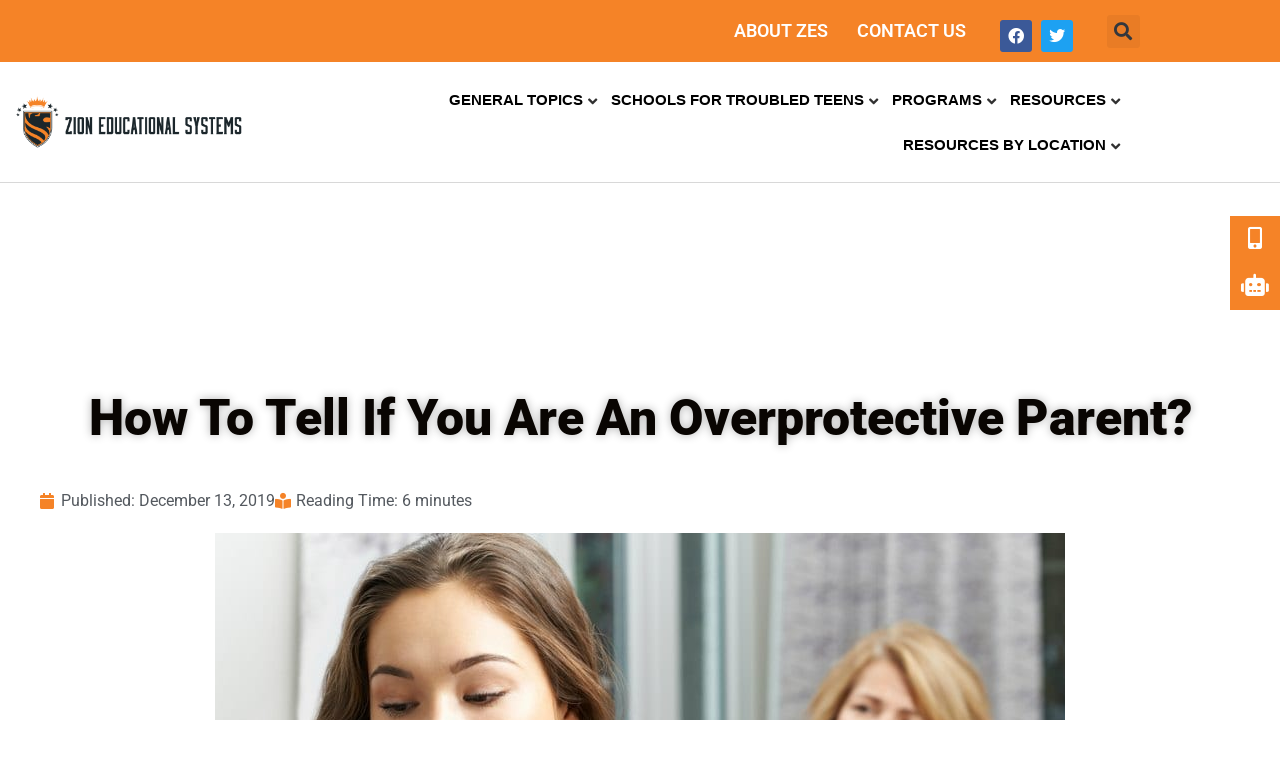

--- FILE ---
content_type: text/html; charset=UTF-8
request_url: https://www.zioneducationalsystems.com/are-you-an-overprotective-parent/
body_size: 30191
content:
<!DOCTYPE html>
<html lang="en-US" prefix="og: https://ogp.me/ns#">

<head>
	
	<meta charset="UTF-8">
	<meta name="viewport" content="width=device-width, initial-scale=1, minimum-scale=1">
	<link rel="profile" href="http://gmpg.org/xfn/11">
		<script>
var theplus_ajax_url = "https://www.zioneducationalsystems.com/wp-admin/admin-ajax.php";
		var theplus_ajax_post_url = "https://www.zioneducationalsystems.com/wp-admin/admin-post.php";
		var theplus_nonce = "6f443bbd68";
</script>
	<style>img:is([sizes="auto" i], [sizes^="auto," i]) { contain-intrinsic-size: 3000px 1500px }</style>
	
<!-- Google Tag Manager for WordPress by gtm4wp.com -->
<script data-cfasync="false" data-pagespeed-no-defer>
	var gtm4wp_datalayer_name = "dataLayer";
	var dataLayer = dataLayer || [];
</script>
<!-- End Google Tag Manager for WordPress by gtm4wp.com -->
<!-- Search Engine Optimization by Rank Math - https://rankmath.com/ -->
<title>How To Tell If You Are An Overprotective Parent? - Zion Educational Systems</title>
<meta name="description" content="Adolescence is full of opportunities for success and failure – and to be well-adjusted, teens need to experience both. Your daughter may miss the tie-breaking"/>
<meta name="robots" content="follow, index, max-snippet:-1, max-video-preview:-1, max-image-preview:large"/>
<link rel="canonical" href="https://www.zioneducationalsystems.com/are-you-an-overprotective-parent/" />
<meta property="og:locale" content="en_US" />
<meta property="og:type" content="article" />
<meta property="og:title" content="How To Tell If You Are An Overprotective Parent? - Zion Educational Systems" />
<meta property="og:description" content="Adolescence is full of opportunities for success and failure – and to be well-adjusted, teens need to experience both. Your daughter may miss the tie-breaking" />
<meta property="og:url" content="https://www.zioneducationalsystems.com/are-you-an-overprotective-parent/" />
<meta property="og:site_name" content="Zion Educational Systems" />
<meta property="article:section" content="Articles for Families" />
<meta property="og:updated_time" content="2020-09-28T08:25:41+00:00" />
<meta property="og:image" content="https://www.zioneducationalsystems.com/wp-content/uploads/2019/12/Dealing-with-your-distant-teen.jpg" />
<meta property="og:image:secure_url" content="https://www.zioneducationalsystems.com/wp-content/uploads/2019/12/Dealing-with-your-distant-teen.jpg" />
<meta property="og:image:width" content="850" />
<meta property="og:image:height" content="475" />
<meta property="og:image:alt" content="How To Tell if You are an Overprotective Parent?" />
<meta property="og:image:type" content="image/jpeg" />
<meta property="article:published_time" content="2019-12-13T13:37:20+00:00" />
<meta property="article:modified_time" content="2020-09-28T08:25:41+00:00" />
<meta name="twitter:card" content="summary_large_image" />
<meta name="twitter:title" content="How To Tell If You Are An Overprotective Parent? - Zion Educational Systems" />
<meta name="twitter:description" content="Adolescence is full of opportunities for success and failure – and to be well-adjusted, teens need to experience both. Your daughter may miss the tie-breaking" />
<meta name="twitter:image" content="https://www.zioneducationalsystems.com/wp-content/uploads/2019/12/Dealing-with-your-distant-teen.jpg" />
<meta name="twitter:label1" content="Written by" />
<meta name="twitter:data1" content="John Baisden" />
<meta name="twitter:label2" content="Time to read" />
<meta name="twitter:data2" content="6 minutes" />
<script type="application/ld+json" class="rank-math-schema">{"@context":"https://schema.org","@graph":[{"@type":"Place","@id":"https://www.zioneducationalsystems.com/#place","address":{"@type":"PostalAddress","streetAddress":"491 N. Bluff Street","addressRegion":"St. George, UT","addressCountry":"USA"}},{"@type":["EducationalOrganization","Organization"],"@id":"https://www.zioneducationalsystems.com/#organization","name":"Zion Educational Systems","url":"https://www.zioneducationalsystems.com/","address":{"@type":"PostalAddress","streetAddress":"491 N. Bluff Street","addressRegion":"St. George, UT","addressCountry":"USA"},"logo":{"@type":"ImageObject","@id":"https://www.zioneducationalsystems.com/#logo","url":"https://www.zioneducationalsystems.com/wp-content/uploads/2019/12/logo.png","contentUrl":"https://www.zioneducationalsystems.com/wp-content/uploads/2019/12/logo.png","caption":"Zion Educational Systems","inLanguage":"en-US","width":"369","height":"85"},"location":{"@id":"https://www.zioneducationalsystems.com/#place"}},{"@type":"WebSite","@id":"https://www.zioneducationalsystems.com/#website","url":"https://www.zioneducationalsystems.com","name":"Zion Educational Systems","publisher":{"@id":"https://www.zioneducationalsystems.com/#organization"},"inLanguage":"en-US"},{"@type":"ImageObject","@id":"https://www.zioneducationalsystems.com/wp-content/uploads/2019/12/Dealing-with-your-distant-teen.jpg","url":"https://www.zioneducationalsystems.com/wp-content/uploads/2019/12/Dealing-with-your-distant-teen.jpg","width":"850","height":"475","inLanguage":"en-US"},{"@type":"BreadcrumbList","@id":"https://www.zioneducationalsystems.com/are-you-an-overprotective-parent/#breadcrumb","itemListElement":[{"@type":"ListItem","position":"1","item":{"@id":"https://www.zioneducationalsystems.com","name":"Home"}},{"@type":"ListItem","position":"2","item":{"@id":"https://www.zioneducationalsystems.com/are-you-an-overprotective-parent/","name":"How To Tell if You are an Overprotective Parent?"}}]},{"@type":"WebPage","@id":"https://www.zioneducationalsystems.com/are-you-an-overprotective-parent/#webpage","url":"https://www.zioneducationalsystems.com/are-you-an-overprotective-parent/","name":"How To Tell If You Are An Overprotective Parent? - Zion Educational Systems","datePublished":"2019-12-13T13:37:20+00:00","dateModified":"2020-09-28T08:25:41+00:00","isPartOf":{"@id":"https://www.zioneducationalsystems.com/#website"},"primaryImageOfPage":{"@id":"https://www.zioneducationalsystems.com/wp-content/uploads/2019/12/Dealing-with-your-distant-teen.jpg"},"inLanguage":"en-US","breadcrumb":{"@id":"https://www.zioneducationalsystems.com/are-you-an-overprotective-parent/#breadcrumb"}},{"@type":"Person","@id":"https://www.zioneducationalsystems.com/author/john/","name":"John Baisden","url":"https://www.zioneducationalsystems.com/author/john/","image":{"@type":"ImageObject","@id":"https://secure.gravatar.com/avatar/66b29d41fc269a01f16bc93029afe32d0bc27844a4199578c7f40aadd8cb14dd?s=96&amp;d=mm&amp;r=g","url":"https://secure.gravatar.com/avatar/66b29d41fc269a01f16bc93029afe32d0bc27844a4199578c7f40aadd8cb14dd?s=96&amp;d=mm&amp;r=g","caption":"John Baisden","inLanguage":"en-US"},"worksFor":{"@id":"https://www.zioneducationalsystems.com/#organization"}},{"@type":"BlogPosting","headline":"How To Tell If You Are An Overprotective Parent? - Zion Educational Systems","datePublished":"2019-12-13T13:37:20+00:00","dateModified":"2020-09-28T08:25:41+00:00","author":{"@id":"https://www.zioneducationalsystems.com/author/john/","name":"John Baisden"},"publisher":{"@id":"https://www.zioneducationalsystems.com/#organization"},"description":"Adolescence is full of opportunities for success and failure \u2013 and to be well-adjusted, teens need to experience both. Your daughter may miss the tie-breaking","name":"How To Tell If You Are An Overprotective Parent? - Zion Educational Systems","@id":"https://www.zioneducationalsystems.com/are-you-an-overprotective-parent/#richSnippet","isPartOf":{"@id":"https://www.zioneducationalsystems.com/are-you-an-overprotective-parent/#webpage"},"image":{"@id":"https://www.zioneducationalsystems.com/wp-content/uploads/2019/12/Dealing-with-your-distant-teen.jpg"},"inLanguage":"en-US","mainEntityOfPage":{"@id":"https://www.zioneducationalsystems.com/are-you-an-overprotective-parent/#webpage"}}]}</script>
<!-- /Rank Math WordPress SEO plugin -->

<link rel="amphtml" href="https://www.zioneducationalsystems.com/are-you-an-overprotective-parent/amp/" /><meta name="generator" content="AMP for WP 1.1.11"/><link rel='dns-prefetch' href='//cdnjs.cloudflare.com' />
<link rel='dns-prefetch' href='//fonts.googleapis.com' />
<link rel="alternate" type="application/rss+xml" title="Zion Educational Systems &raquo; Feed" href="https://www.zioneducationalsystems.com/feed/" />
<link rel="alternate" type="application/rss+xml" title="Zion Educational Systems &raquo; Comments Feed" href="https://www.zioneducationalsystems.com/comments/feed/" />
<script>
window._wpemojiSettings = {"baseUrl":"https:\/\/s.w.org\/images\/core\/emoji\/16.0.1\/72x72\/","ext":".png","svgUrl":"https:\/\/s.w.org\/images\/core\/emoji\/16.0.1\/svg\/","svgExt":".svg","source":{"concatemoji":"https:\/\/www.zioneducationalsystems.com\/wp-includes\/js\/wp-emoji-release.min.js?ver=9d6e2d104aaebd7fafba65769580ade7"}};
/*! This file is auto-generated */
!function(s,n){var o,i,e;function c(e){try{var t={supportTests:e,timestamp:(new Date).valueOf()};sessionStorage.setItem(o,JSON.stringify(t))}catch(e){}}function p(e,t,n){e.clearRect(0,0,e.canvas.width,e.canvas.height),e.fillText(t,0,0);var t=new Uint32Array(e.getImageData(0,0,e.canvas.width,e.canvas.height).data),a=(e.clearRect(0,0,e.canvas.width,e.canvas.height),e.fillText(n,0,0),new Uint32Array(e.getImageData(0,0,e.canvas.width,e.canvas.height).data));return t.every(function(e,t){return e===a[t]})}function u(e,t){e.clearRect(0,0,e.canvas.width,e.canvas.height),e.fillText(t,0,0);for(var n=e.getImageData(16,16,1,1),a=0;a<n.data.length;a++)if(0!==n.data[a])return!1;return!0}function f(e,t,n,a){switch(t){case"flag":return n(e,"\ud83c\udff3\ufe0f\u200d\u26a7\ufe0f","\ud83c\udff3\ufe0f\u200b\u26a7\ufe0f")?!1:!n(e,"\ud83c\udde8\ud83c\uddf6","\ud83c\udde8\u200b\ud83c\uddf6")&&!n(e,"\ud83c\udff4\udb40\udc67\udb40\udc62\udb40\udc65\udb40\udc6e\udb40\udc67\udb40\udc7f","\ud83c\udff4\u200b\udb40\udc67\u200b\udb40\udc62\u200b\udb40\udc65\u200b\udb40\udc6e\u200b\udb40\udc67\u200b\udb40\udc7f");case"emoji":return!a(e,"\ud83e\udedf")}return!1}function g(e,t,n,a){var r="undefined"!=typeof WorkerGlobalScope&&self instanceof WorkerGlobalScope?new OffscreenCanvas(300,150):s.createElement("canvas"),o=r.getContext("2d",{willReadFrequently:!0}),i=(o.textBaseline="top",o.font="600 32px Arial",{});return e.forEach(function(e){i[e]=t(o,e,n,a)}),i}function t(e){var t=s.createElement("script");t.src=e,t.defer=!0,s.head.appendChild(t)}"undefined"!=typeof Promise&&(o="wpEmojiSettingsSupports",i=["flag","emoji"],n.supports={everything:!0,everythingExceptFlag:!0},e=new Promise(function(e){s.addEventListener("DOMContentLoaded",e,{once:!0})}),new Promise(function(t){var n=function(){try{var e=JSON.parse(sessionStorage.getItem(o));if("object"==typeof e&&"number"==typeof e.timestamp&&(new Date).valueOf()<e.timestamp+604800&&"object"==typeof e.supportTests)return e.supportTests}catch(e){}return null}();if(!n){if("undefined"!=typeof Worker&&"undefined"!=typeof OffscreenCanvas&&"undefined"!=typeof URL&&URL.createObjectURL&&"undefined"!=typeof Blob)try{var e="postMessage("+g.toString()+"("+[JSON.stringify(i),f.toString(),p.toString(),u.toString()].join(",")+"));",a=new Blob([e],{type:"text/javascript"}),r=new Worker(URL.createObjectURL(a),{name:"wpTestEmojiSupports"});return void(r.onmessage=function(e){c(n=e.data),r.terminate(),t(n)})}catch(e){}c(n=g(i,f,p,u))}t(n)}).then(function(e){for(var t in e)n.supports[t]=e[t],n.supports.everything=n.supports.everything&&n.supports[t],"flag"!==t&&(n.supports.everythingExceptFlag=n.supports.everythingExceptFlag&&n.supports[t]);n.supports.everythingExceptFlag=n.supports.everythingExceptFlag&&!n.supports.flag,n.DOMReady=!1,n.readyCallback=function(){n.DOMReady=!0}}).then(function(){return e}).then(function(){var e;n.supports.everything||(n.readyCallback(),(e=n.source||{}).concatemoji?t(e.concatemoji):e.wpemoji&&e.twemoji&&(t(e.twemoji),t(e.wpemoji)))}))}((window,document),window._wpemojiSettings);
</script>
<style id='wp-emoji-styles-inline-css'>

	img.wp-smiley, img.emoji {
		display: inline !important;
		border: none !important;
		box-shadow: none !important;
		height: 1em !important;
		width: 1em !important;
		margin: 0 0.07em !important;
		vertical-align: -0.1em !important;
		background: none !important;
		padding: 0 !important;
	}
</style>
<link rel='stylesheet' id='wp-block-library-css' href='https://www.zioneducationalsystems.com/wp-includes/css/dist/block-library/style.min.css?ver=9d6e2d104aaebd7fafba65769580ade7' media='all' />
<style id='classic-theme-styles-inline-css'>
/*! This file is auto-generated */
.wp-block-button__link{color:#fff;background-color:#32373c;border-radius:9999px;box-shadow:none;text-decoration:none;padding:calc(.667em + 2px) calc(1.333em + 2px);font-size:1.125em}.wp-block-file__button{background:#32373c;color:#fff;text-decoration:none}
</style>
<style id='co-authors-plus-coauthors-style-inline-css'>
.wp-block-co-authors-plus-coauthors.is-layout-flow [class*=wp-block-co-authors-plus]{display:inline}

</style>
<style id='co-authors-plus-avatar-style-inline-css'>
.wp-block-co-authors-plus-avatar :where(img){height:auto;max-width:100%;vertical-align:bottom}.wp-block-co-authors-plus-coauthors.is-layout-flow .wp-block-co-authors-plus-avatar :where(img){vertical-align:middle}.wp-block-co-authors-plus-avatar:is(.alignleft,.alignright){display:table}.wp-block-co-authors-plus-avatar.aligncenter{display:table;margin-inline:auto}

</style>
<style id='co-authors-plus-image-style-inline-css'>
.wp-block-co-authors-plus-image{margin-bottom:0}.wp-block-co-authors-plus-image :where(img){height:auto;max-width:100%;vertical-align:bottom}.wp-block-co-authors-plus-coauthors.is-layout-flow .wp-block-co-authors-plus-image :where(img){vertical-align:middle}.wp-block-co-authors-plus-image:is(.alignfull,.alignwide) :where(img){width:100%}.wp-block-co-authors-plus-image:is(.alignleft,.alignright){display:table}.wp-block-co-authors-plus-image.aligncenter{display:table;margin-inline:auto}

</style>
<style id='global-styles-inline-css'>
:root{--wp--preset--aspect-ratio--square: 1;--wp--preset--aspect-ratio--4-3: 4/3;--wp--preset--aspect-ratio--3-4: 3/4;--wp--preset--aspect-ratio--3-2: 3/2;--wp--preset--aspect-ratio--2-3: 2/3;--wp--preset--aspect-ratio--16-9: 16/9;--wp--preset--aspect-ratio--9-16: 9/16;--wp--preset--color--black: #000000;--wp--preset--color--cyan-bluish-gray: #abb8c3;--wp--preset--color--white: #ffffff;--wp--preset--color--pale-pink: #f78da7;--wp--preset--color--vivid-red: #cf2e2e;--wp--preset--color--luminous-vivid-orange: #ff6900;--wp--preset--color--luminous-vivid-amber: #fcb900;--wp--preset--color--light-green-cyan: #7bdcb5;--wp--preset--color--vivid-green-cyan: #00d084;--wp--preset--color--pale-cyan-blue: #8ed1fc;--wp--preset--color--vivid-cyan-blue: #0693e3;--wp--preset--color--vivid-purple: #9b51e0;--wp--preset--color--neve-link-color: var(--nv-primary-accent);--wp--preset--color--neve-link-hover-color: var(--nv-secondary-accent);--wp--preset--color--nv-site-bg: var(--nv-site-bg);--wp--preset--color--nv-light-bg: var(--nv-light-bg);--wp--preset--color--nv-dark-bg: var(--nv-dark-bg);--wp--preset--color--neve-text-color: var(--nv-text-color);--wp--preset--color--nv-text-dark-bg: var(--nv-text-dark-bg);--wp--preset--color--nv-c-1: var(--nv-c-1);--wp--preset--color--nv-c-2: var(--nv-c-2);--wp--preset--gradient--vivid-cyan-blue-to-vivid-purple: linear-gradient(135deg,rgba(6,147,227,1) 0%,rgb(155,81,224) 100%);--wp--preset--gradient--light-green-cyan-to-vivid-green-cyan: linear-gradient(135deg,rgb(122,220,180) 0%,rgb(0,208,130) 100%);--wp--preset--gradient--luminous-vivid-amber-to-luminous-vivid-orange: linear-gradient(135deg,rgba(252,185,0,1) 0%,rgba(255,105,0,1) 100%);--wp--preset--gradient--luminous-vivid-orange-to-vivid-red: linear-gradient(135deg,rgba(255,105,0,1) 0%,rgb(207,46,46) 100%);--wp--preset--gradient--very-light-gray-to-cyan-bluish-gray: linear-gradient(135deg,rgb(238,238,238) 0%,rgb(169,184,195) 100%);--wp--preset--gradient--cool-to-warm-spectrum: linear-gradient(135deg,rgb(74,234,220) 0%,rgb(151,120,209) 20%,rgb(207,42,186) 40%,rgb(238,44,130) 60%,rgb(251,105,98) 80%,rgb(254,248,76) 100%);--wp--preset--gradient--blush-light-purple: linear-gradient(135deg,rgb(255,206,236) 0%,rgb(152,150,240) 100%);--wp--preset--gradient--blush-bordeaux: linear-gradient(135deg,rgb(254,205,165) 0%,rgb(254,45,45) 50%,rgb(107,0,62) 100%);--wp--preset--gradient--luminous-dusk: linear-gradient(135deg,rgb(255,203,112) 0%,rgb(199,81,192) 50%,rgb(65,88,208) 100%);--wp--preset--gradient--pale-ocean: linear-gradient(135deg,rgb(255,245,203) 0%,rgb(182,227,212) 50%,rgb(51,167,181) 100%);--wp--preset--gradient--electric-grass: linear-gradient(135deg,rgb(202,248,128) 0%,rgb(113,206,126) 100%);--wp--preset--gradient--midnight: linear-gradient(135deg,rgb(2,3,129) 0%,rgb(40,116,252) 100%);--wp--preset--font-size--small: 13px;--wp--preset--font-size--medium: 20px;--wp--preset--font-size--large: 36px;--wp--preset--font-size--x-large: 42px;--wp--preset--spacing--20: 0.44rem;--wp--preset--spacing--30: 0.67rem;--wp--preset--spacing--40: 1rem;--wp--preset--spacing--50: 1.5rem;--wp--preset--spacing--60: 2.25rem;--wp--preset--spacing--70: 3.38rem;--wp--preset--spacing--80: 5.06rem;--wp--preset--shadow--natural: 6px 6px 9px rgba(0, 0, 0, 0.2);--wp--preset--shadow--deep: 12px 12px 50px rgba(0, 0, 0, 0.4);--wp--preset--shadow--sharp: 6px 6px 0px rgba(0, 0, 0, 0.2);--wp--preset--shadow--outlined: 6px 6px 0px -3px rgba(255, 255, 255, 1), 6px 6px rgba(0, 0, 0, 1);--wp--preset--shadow--crisp: 6px 6px 0px rgba(0, 0, 0, 1);}:where(.is-layout-flex){gap: 0.5em;}:where(.is-layout-grid){gap: 0.5em;}body .is-layout-flex{display: flex;}.is-layout-flex{flex-wrap: wrap;align-items: center;}.is-layout-flex > :is(*, div){margin: 0;}body .is-layout-grid{display: grid;}.is-layout-grid > :is(*, div){margin: 0;}:where(.wp-block-columns.is-layout-flex){gap: 2em;}:where(.wp-block-columns.is-layout-grid){gap: 2em;}:where(.wp-block-post-template.is-layout-flex){gap: 1.25em;}:where(.wp-block-post-template.is-layout-grid){gap: 1.25em;}.has-black-color{color: var(--wp--preset--color--black) !important;}.has-cyan-bluish-gray-color{color: var(--wp--preset--color--cyan-bluish-gray) !important;}.has-white-color{color: var(--wp--preset--color--white) !important;}.has-pale-pink-color{color: var(--wp--preset--color--pale-pink) !important;}.has-vivid-red-color{color: var(--wp--preset--color--vivid-red) !important;}.has-luminous-vivid-orange-color{color: var(--wp--preset--color--luminous-vivid-orange) !important;}.has-luminous-vivid-amber-color{color: var(--wp--preset--color--luminous-vivid-amber) !important;}.has-light-green-cyan-color{color: var(--wp--preset--color--light-green-cyan) !important;}.has-vivid-green-cyan-color{color: var(--wp--preset--color--vivid-green-cyan) !important;}.has-pale-cyan-blue-color{color: var(--wp--preset--color--pale-cyan-blue) !important;}.has-vivid-cyan-blue-color{color: var(--wp--preset--color--vivid-cyan-blue) !important;}.has-vivid-purple-color{color: var(--wp--preset--color--vivid-purple) !important;}.has-neve-link-color-color{color: var(--wp--preset--color--neve-link-color) !important;}.has-neve-link-hover-color-color{color: var(--wp--preset--color--neve-link-hover-color) !important;}.has-nv-site-bg-color{color: var(--wp--preset--color--nv-site-bg) !important;}.has-nv-light-bg-color{color: var(--wp--preset--color--nv-light-bg) !important;}.has-nv-dark-bg-color{color: var(--wp--preset--color--nv-dark-bg) !important;}.has-neve-text-color-color{color: var(--wp--preset--color--neve-text-color) !important;}.has-nv-text-dark-bg-color{color: var(--wp--preset--color--nv-text-dark-bg) !important;}.has-nv-c-1-color{color: var(--wp--preset--color--nv-c-1) !important;}.has-nv-c-2-color{color: var(--wp--preset--color--nv-c-2) !important;}.has-black-background-color{background-color: var(--wp--preset--color--black) !important;}.has-cyan-bluish-gray-background-color{background-color: var(--wp--preset--color--cyan-bluish-gray) !important;}.has-white-background-color{background-color: var(--wp--preset--color--white) !important;}.has-pale-pink-background-color{background-color: var(--wp--preset--color--pale-pink) !important;}.has-vivid-red-background-color{background-color: var(--wp--preset--color--vivid-red) !important;}.has-luminous-vivid-orange-background-color{background-color: var(--wp--preset--color--luminous-vivid-orange) !important;}.has-luminous-vivid-amber-background-color{background-color: var(--wp--preset--color--luminous-vivid-amber) !important;}.has-light-green-cyan-background-color{background-color: var(--wp--preset--color--light-green-cyan) !important;}.has-vivid-green-cyan-background-color{background-color: var(--wp--preset--color--vivid-green-cyan) !important;}.has-pale-cyan-blue-background-color{background-color: var(--wp--preset--color--pale-cyan-blue) !important;}.has-vivid-cyan-blue-background-color{background-color: var(--wp--preset--color--vivid-cyan-blue) !important;}.has-vivid-purple-background-color{background-color: var(--wp--preset--color--vivid-purple) !important;}.has-neve-link-color-background-color{background-color: var(--wp--preset--color--neve-link-color) !important;}.has-neve-link-hover-color-background-color{background-color: var(--wp--preset--color--neve-link-hover-color) !important;}.has-nv-site-bg-background-color{background-color: var(--wp--preset--color--nv-site-bg) !important;}.has-nv-light-bg-background-color{background-color: var(--wp--preset--color--nv-light-bg) !important;}.has-nv-dark-bg-background-color{background-color: var(--wp--preset--color--nv-dark-bg) !important;}.has-neve-text-color-background-color{background-color: var(--wp--preset--color--neve-text-color) !important;}.has-nv-text-dark-bg-background-color{background-color: var(--wp--preset--color--nv-text-dark-bg) !important;}.has-nv-c-1-background-color{background-color: var(--wp--preset--color--nv-c-1) !important;}.has-nv-c-2-background-color{background-color: var(--wp--preset--color--nv-c-2) !important;}.has-black-border-color{border-color: var(--wp--preset--color--black) !important;}.has-cyan-bluish-gray-border-color{border-color: var(--wp--preset--color--cyan-bluish-gray) !important;}.has-white-border-color{border-color: var(--wp--preset--color--white) !important;}.has-pale-pink-border-color{border-color: var(--wp--preset--color--pale-pink) !important;}.has-vivid-red-border-color{border-color: var(--wp--preset--color--vivid-red) !important;}.has-luminous-vivid-orange-border-color{border-color: var(--wp--preset--color--luminous-vivid-orange) !important;}.has-luminous-vivid-amber-border-color{border-color: var(--wp--preset--color--luminous-vivid-amber) !important;}.has-light-green-cyan-border-color{border-color: var(--wp--preset--color--light-green-cyan) !important;}.has-vivid-green-cyan-border-color{border-color: var(--wp--preset--color--vivid-green-cyan) !important;}.has-pale-cyan-blue-border-color{border-color: var(--wp--preset--color--pale-cyan-blue) !important;}.has-vivid-cyan-blue-border-color{border-color: var(--wp--preset--color--vivid-cyan-blue) !important;}.has-vivid-purple-border-color{border-color: var(--wp--preset--color--vivid-purple) !important;}.has-neve-link-color-border-color{border-color: var(--wp--preset--color--neve-link-color) !important;}.has-neve-link-hover-color-border-color{border-color: var(--wp--preset--color--neve-link-hover-color) !important;}.has-nv-site-bg-border-color{border-color: var(--wp--preset--color--nv-site-bg) !important;}.has-nv-light-bg-border-color{border-color: var(--wp--preset--color--nv-light-bg) !important;}.has-nv-dark-bg-border-color{border-color: var(--wp--preset--color--nv-dark-bg) !important;}.has-neve-text-color-border-color{border-color: var(--wp--preset--color--neve-text-color) !important;}.has-nv-text-dark-bg-border-color{border-color: var(--wp--preset--color--nv-text-dark-bg) !important;}.has-nv-c-1-border-color{border-color: var(--wp--preset--color--nv-c-1) !important;}.has-nv-c-2-border-color{border-color: var(--wp--preset--color--nv-c-2) !important;}.has-vivid-cyan-blue-to-vivid-purple-gradient-background{background: var(--wp--preset--gradient--vivid-cyan-blue-to-vivid-purple) !important;}.has-light-green-cyan-to-vivid-green-cyan-gradient-background{background: var(--wp--preset--gradient--light-green-cyan-to-vivid-green-cyan) !important;}.has-luminous-vivid-amber-to-luminous-vivid-orange-gradient-background{background: var(--wp--preset--gradient--luminous-vivid-amber-to-luminous-vivid-orange) !important;}.has-luminous-vivid-orange-to-vivid-red-gradient-background{background: var(--wp--preset--gradient--luminous-vivid-orange-to-vivid-red) !important;}.has-very-light-gray-to-cyan-bluish-gray-gradient-background{background: var(--wp--preset--gradient--very-light-gray-to-cyan-bluish-gray) !important;}.has-cool-to-warm-spectrum-gradient-background{background: var(--wp--preset--gradient--cool-to-warm-spectrum) !important;}.has-blush-light-purple-gradient-background{background: var(--wp--preset--gradient--blush-light-purple) !important;}.has-blush-bordeaux-gradient-background{background: var(--wp--preset--gradient--blush-bordeaux) !important;}.has-luminous-dusk-gradient-background{background: var(--wp--preset--gradient--luminous-dusk) !important;}.has-pale-ocean-gradient-background{background: var(--wp--preset--gradient--pale-ocean) !important;}.has-electric-grass-gradient-background{background: var(--wp--preset--gradient--electric-grass) !important;}.has-midnight-gradient-background{background: var(--wp--preset--gradient--midnight) !important;}.has-small-font-size{font-size: var(--wp--preset--font-size--small) !important;}.has-medium-font-size{font-size: var(--wp--preset--font-size--medium) !important;}.has-large-font-size{font-size: var(--wp--preset--font-size--large) !important;}.has-x-large-font-size{font-size: var(--wp--preset--font-size--x-large) !important;}
:where(.wp-block-post-template.is-layout-flex){gap: 1.25em;}:where(.wp-block-post-template.is-layout-grid){gap: 1.25em;}
:where(.wp-block-columns.is-layout-flex){gap: 2em;}:where(.wp-block-columns.is-layout-grid){gap: 2em;}
:root :where(.wp-block-pullquote){font-size: 1.5em;line-height: 1.6;}
</style>
<link rel='stylesheet' id='ssb-ui-style-css' href='https://www.zioneducationalsystems.com/wp-content/plugins/sticky-side-buttons/assets/css/ssb-ui-style.css?ver=2.0.3' media='all' />
<style id='ssb-ui-style-inline-css'>
#ssb-btn-1{background: #f58327;}
#ssb-btn-1:hover{background:rgba(245,131,39,0.9);}
#ssb-btn-1 a{color: #ffffff;}
#ssb-btn-2{background: #f58327;}
#ssb-btn-2:hover{background:rgba(245,131,39,0.9);}
#ssb-btn-2 a{color: #ffffff;}

</style>
<link rel='stylesheet' id='ssb-fontawesome-frontend-css' href='https://cdnjs.cloudflare.com/ajax/libs/font-awesome/6.7.2/css/all.min.css?ver=6.7.2' media='all' />
<link rel='stylesheet' id='theplus-plus-extra-adv-plus-extra-adv-css' href='//www.zioneducationalsystems.com/wp-content/plugins/the-plus-addons-for-elementor-page-builder/assets/css/main/plus-extra-adv/plus-extra-adv.min.css?ver=1746810161' media='all' />
<link rel='stylesheet' id='theplus-plus-alignmnet-plus-extra-adv-css' href='//www.zioneducationalsystems.com/wp-content/plugins/the-plus-addons-for-elementor-page-builder/assets/css/main/plus-extra-adv/plus-alignmnet.css?ver=1746810161' media='all' />
<link rel='stylesheet' id='theplus-plus-nav-menu-navigation-menu-css' href='//www.zioneducationalsystems.com/wp-content/plugins/theplus_elementor_addon/assets/css/main/navigation-menu/plus-nav-menu.min.css?ver=1746810161' media='all' />
<link rel='stylesheet' id='neve-style-css' href='https://www.zioneducationalsystems.com/wp-content/themes/neve/style-main-new.min.css?ver=4.2.2' media='all' />
<style id='neve-style-inline-css'>
.is-menu-sidebar .header-menu-sidebar { visibility: visible; }.is-menu-sidebar.menu_sidebar_slide_left .header-menu-sidebar { transform: translate3d(0, 0, 0); left: 0; }.is-menu-sidebar.menu_sidebar_slide_right .header-menu-sidebar { transform: translate3d(0, 0, 0); right: 0; }.is-menu-sidebar.menu_sidebar_pull_right .header-menu-sidebar, .is-menu-sidebar.menu_sidebar_pull_left .header-menu-sidebar { transform: translateX(0); }.is-menu-sidebar.menu_sidebar_dropdown .header-menu-sidebar { height: auto; }.is-menu-sidebar.menu_sidebar_dropdown .header-menu-sidebar-inner { max-height: 400px; padding: 20px 0; }.is-menu-sidebar.menu_sidebar_full_canvas .header-menu-sidebar { opacity: 1; }.header-menu-sidebar .menu-item-nav-search:not(.floating) { pointer-events: none; }.header-menu-sidebar .menu-item-nav-search .is-menu-sidebar { pointer-events: unset; }@media screen and (max-width: 960px) { .builder-item.cr .item--inner { --textalign: center; --justify: center; } }
.nv-meta-list li.meta:not(:last-child):after { content:"/" }.nv-meta-list .no-mobile{
			display:none;
		}.nv-meta-list li.last::after{
			content: ""!important;
		}@media (min-width: 769px) {
			.nv-meta-list .no-mobile {
				display: inline-block;
			}
			.nv-meta-list li.last:not(:last-child)::after {
		 		content: "/" !important;
			}
		}
 :root{ --container: 748px;--postwidth:100%; --primarybtnbg: var(--nv-primary-accent); --primarybtnhoverbg: var(--nv-primary-accent); --primarybtncolor: #fff; --secondarybtncolor: var(--nv-primary-accent); --primarybtnhovercolor: #fff; --secondarybtnhovercolor: var(--nv-primary-accent);--primarybtnborderradius:3px;--secondarybtnborderradius:3px;--secondarybtnborderwidth:3px;--btnpadding:13px 15px;--primarybtnpadding:13px 15px;--secondarybtnpadding:calc(13px - 3px) calc(15px - 3px); --bodyfontfamily: Arial,Helvetica,sans-serif; --bodyfontsize: 15px; --bodylineheight: 1.6em; --bodyletterspacing: 0px; --bodyfontweight: 400; --bodytexttransform: none; --headingsfontfamily: Poppins; --h1fontsize: 1.5em; --h1fontweight: 600; --h1lineheight: 1.6; --h1letterspacing: 0px; --h1texttransform: none; --h2fontsize: 1.3em; --h2fontweight: 600; --h2lineheight: 1.6; --h2letterspacing: 0px; --h2texttransform: none; --h3fontsize: 1.1em; --h3fontweight: 600; --h3lineheight: 1.6; --h3letterspacing: 0px; --h3texttransform: none; --h4fontsize: 1em; --h4fontweight: 600; --h4lineheight: 1.6; --h4letterspacing: 0px; --h4texttransform: none; --h5fontsize: 0.75em; --h5fontweight: 600; --h5lineheight: 1.6; --h5letterspacing: 0px; --h5texttransform: none; --h6fontsize: 0.75em; --h6fontweight: 600; --h6lineheight: 1.6; --h6letterspacing: 0px; --h6texttransform: none;--formfieldborderwidth:2px;--formfieldborderradius:3px; --formfieldbgcolor: var(--nv-site-bg); --formfieldbordercolor: #dddddd; --formfieldcolor: var(--nv-text-color);--formfieldpadding:10px 12px; } .nv-index-posts{ --borderradius:0px; } .has-neve-button-color-color{ color: var(--nv-primary-accent)!important; } .has-neve-button-color-background-color{ background-color: var(--nv-primary-accent)!important; } .alignfull > [class*="__inner-container"], .alignwide > [class*="__inner-container"]{ max-width:718px;margin:auto } .nv-meta-list{ --avatarsize: 20px; } .single .nv-meta-list{ --avatarsize: 20px; } .nv-post-cover{ --height: 250px;--padding:40px 15px;--justify: flex-start; --textalign: left; --valign: center; } .nv-post-cover .nv-title-meta-wrap, .nv-page-title-wrap, .entry-header{ --textalign: left; } .nv-is-boxed.nv-title-meta-wrap{ --padding:40px 15px; --bgcolor: var(--nv-dark-bg); } .nv-overlay{ --opacity: 50; --blendmode: normal; } .nv-is-boxed.nv-comments-wrap{ --padding:20px; } .nv-is-boxed.comment-respond{ --padding:20px; } .single:not(.single-product), .page{ --c-vspace:0 0 0 0;; } .scroll-to-top{ --color: var(--nv-text-dark-bg);--padding:8px 10px; --borderradius: 3px; --bgcolor: #000000; --hovercolor: var(--nv-text-dark-bg); --hoverbgcolor: #f77e38;--size:16px; } .global-styled{ --bgcolor: var(--nv-site-bg); } .header-top{ --rowbcolor: var(--nv-light-bg); --color: var(--nv-text-color); --bgcolor: #f0f0f0; } .header-main{ --rowbcolor: var(--nv-light-bg); --color: var(--nv-text-color); --bgcolor: #ffffff; } .header-bottom{ --rowbcolor: var(--nv-light-bg); --color: var(--nv-text-color); --bgcolor: #ffffff; } .header-menu-sidebar-bg{ --justify: flex-start; --textalign: left;--flexg: 1;--wrapdropdownwidth: auto; --color: var(--nv-text-color); --bgcolor: #ffffff; } .header-menu-sidebar{ width: 360px; } .builder-item--logo{ --maxwidth: 120px; --fs: 24px;--padding:10px 0;--margin:0; --textalign: left;--justify: flex-start; } .builder-item--nav-icon,.header-menu-sidebar .close-sidebar-panel .navbar-toggle{ --borderradius:3px;--borderwidth:1px; } .builder-item--nav-icon{ --label-margin:0 5px 0 0;;--padding:10px 15px;--margin:0; } .builder-item--primary-menu{ --color: #f58327; --hovercolor: #f58327; --hovertextcolor: var(--nv-text-color); --activecolor: #f58327; --spacing: 26px; --height: 25px;--padding:0;--margin:0; --fontsize: 1em; --lineheight: 1.6em; --letterspacing: 0px; --fontweight: 500; --texttransform: none; --iconsize: 1em; } .hfg-is-group.has-primary-menu .inherit-ff{ --inheritedfw: 500; } .footer-top-inner .row{ grid-template-columns:1fr 1fr 1fr; --valign: flex-start; } .footer-top{ --rowbcolor: var(--nv-light-bg); --color: var(--nv-text-dark-bg); --bgcolor: #f58327; } .footer-main-inner .row{ grid-template-columns:1fr 1fr 1fr; --valign: flex-start; } .footer-main{ --rowbcolor: var(--nv-light-bg); --color: var(--nv-text-color); --bgcolor: var(--nv-site-bg); } .footer-bottom-inner .row{ grid-template-columns:1fr 1fr 1fr; --valign: flex-start; } .footer-bottom{ --rowbcolor: var(--nv-light-bg); --color: var(--nv-text-color); --bgcolor: #f58327; } @media(min-width: 576px){ :root{ --container: 992px;--postwidth:100%;--btnpadding:13px 15px;--primarybtnpadding:13px 15px;--secondarybtnpadding:calc(13px - 3px) calc(15px - 3px); --bodyfontsize: 16px; --bodylineheight: 1.6em; --bodyletterspacing: 0px; --h1fontsize: 1.5em; --h1lineheight: 1.6; --h1letterspacing: 0px; --h2fontsize: 1.3em; --h2lineheight: 1.6; --h2letterspacing: 0px; --h3fontsize: 1.1em; --h3lineheight: 1.6; --h3letterspacing: 0px; --h4fontsize: 1em; --h4lineheight: 1.6; --h4letterspacing: 0px; --h5fontsize: 0.75em; --h5lineheight: 1.6; --h5letterspacing: 0px; --h6fontsize: 0.75em; --h6lineheight: 1.6; --h6letterspacing: 0px; } .nv-meta-list{ --avatarsize: 20px; } .single .nv-meta-list{ --avatarsize: 20px; } .nv-post-cover{ --height: 320px;--padding:60px 30px;--justify: flex-start; --textalign: left; --valign: center; } .nv-post-cover .nv-title-meta-wrap, .nv-page-title-wrap, .entry-header{ --textalign: left; } .nv-is-boxed.nv-title-meta-wrap{ --padding:60px 30px; } .nv-is-boxed.nv-comments-wrap{ --padding:30px; } .nv-is-boxed.comment-respond{ --padding:30px; } .single:not(.single-product), .page{ --c-vspace:0 0 0 0;; } .scroll-to-top{ --padding:8px 10px;--size:16px; } .header-menu-sidebar-bg{ --justify: flex-start; --textalign: left;--flexg: 1;--wrapdropdownwidth: auto; } .header-menu-sidebar{ width: 360px; } .builder-item--logo{ --maxwidth: 120px; --fs: 24px;--padding:10px 0;--margin:0; --textalign: left;--justify: flex-start; } .builder-item--nav-icon{ --label-margin:0 5px 0 0;;--padding:10px 15px;--margin:0; } .builder-item--primary-menu{ --spacing: 26px; --height: 25px;--padding:0;--margin:0; --fontsize: 1em; --lineheight: 1.6em; --letterspacing: 0px; --iconsize: 1em; } }@media(min-width: 960px){ :root{ --container: 1400px;--postwidth:100%;--btnpadding:13px 15px;--primarybtnpadding:13px 15px;--secondarybtnpadding:calc(13px - 3px) calc(15px - 3px); --bodyfontsize: 18px; --bodylineheight: 1.6em; --bodyletterspacing: 0px; --h1fontsize: 2em; --h1lineheight: 1.3; --h1letterspacing: 0px; --h2fontsize: 1.75em; --h2lineheight: 1.3; --h2letterspacing: 0px; --h3fontsize: 1.5em; --h3lineheight: 1.3; --h3letterspacing: 0px; --h4fontsize: 1.25em; --h4lineheight: 1.3; --h4letterspacing: 0px; --h5fontsize: 1em; --h5lineheight: 1.3; --h5letterspacing: 0px; --h6fontsize: 1em; --h6lineheight: 1.3; --h6letterspacing: 0px; } #content .container .col, #content .container-fluid .col{ max-width: 72%; } .alignfull > [class*="__inner-container"], .alignwide > [class*="__inner-container"]{ max-width:978px } .container-fluid .alignfull > [class*="__inner-container"], .container-fluid .alignwide > [class*="__inner-container"]{ max-width:calc(72% + 15px) } .nv-sidebar-wrap, .nv-sidebar-wrap.shop-sidebar{ max-width: 28%; } .nv-meta-list{ --avatarsize: 20px; } .single .nv-meta-list{ --avatarsize: 20px; } .nv-post-cover{ --height: 400px;--padding:60px 40px;--justify: flex-start; --textalign: left; --valign: center; } .nv-post-cover .nv-title-meta-wrap, .nv-page-title-wrap, .entry-header{ --textalign: left; } .nv-is-boxed.nv-title-meta-wrap{ --padding:60px 40px; } .nv-is-boxed.nv-comments-wrap{ --padding:40px; } .nv-is-boxed.comment-respond{ --padding:40px; } .single:not(.single-product), .page{ --c-vspace:0 0 0 0;; } .scroll-to-top{ --padding:8px 10px;--size:28px; } .header-main{ --height:145px; } .header-menu-sidebar-bg{ --justify: flex-start; --textalign: left;--flexg: 1;--wrapdropdownwidth: auto; } .header-menu-sidebar{ width: 360px; } .builder-item--logo{ --maxwidth: 250px; --fs: 24px;--padding:10px 0;--margin:0; --textalign: left;--justify: flex-start; } .builder-item--nav-icon{ --label-margin:0 5px 0 0;;--padding:10px 15px;--margin:0; } .builder-item--primary-menu{ --spacing: 26px; --height: 25px;--padding:0;--margin:0; --fontsize: 1em; --lineheight: 1.6em; --letterspacing: 0px; --iconsize: 1em; } .footer-bottom{ --height:51px; } }.nv-content-wrap .elementor a:not(.button):not(.wp-block-file__button){ text-decoration: none; }.scroll-to-top {right: 20px; border: none; position: fixed; bottom: 30px; display: none; opacity: 0; visibility: hidden; transition: opacity 0.3s ease-in-out, visibility 0.3s ease-in-out; align-items: center; justify-content: center; z-index: 999; } @supports (-webkit-overflow-scrolling: touch) { .scroll-to-top { bottom: 74px; } } .scroll-to-top.image { background-position: center; } .scroll-to-top .scroll-to-top-image { width: 100%; height: 100%; } .scroll-to-top .scroll-to-top-label { margin: 0; padding: 5px; } .scroll-to-top:hover { text-decoration: none; } .scroll-to-top.scroll-to-top-left {left: 20px; right: unset;} .scroll-to-top.scroll-show-mobile { display: flex; } @media (min-width: 960px) { .scroll-to-top { display: flex; } }.scroll-to-top { color: var(--color); padding: var(--padding); border-radius: var(--borderradius); background: var(--bgcolor); } .scroll-to-top:hover, .scroll-to-top:focus { color: var(--hovercolor); background: var(--hoverbgcolor); } .scroll-to-top-icon, .scroll-to-top.image .scroll-to-top-image { width: var(--size); height: var(--size); } .scroll-to-top-image { background-image: var(--bgimage); background-size: cover; }:root{--nv-primary-accent:#2f5aae;--nv-secondary-accent:#2f5aae;--nv-site-bg:#ffffff;--nv-light-bg:#f4f5f7;--nv-dark-bg:#121212;--nv-text-color:#272626;--nv-text-dark-bg:#ffffff;--nv-c-1:#9463ae;--nv-c-2:#be574b;--nv-fallback-ff:Arial, Helvetica, sans-serif;}
:root{--e-global-color-nvprimaryaccent:#2f5aae;--e-global-color-nvsecondaryaccent:#2f5aae;--e-global-color-nvsitebg:#ffffff;--e-global-color-nvlightbg:#f4f5f7;--e-global-color-nvdarkbg:#121212;--e-global-color-nvtextcolor:#272626;--e-global-color-nvtextdarkbg:#ffffff;--e-global-color-nvc1:#9463ae;--e-global-color-nvc2:#be574b;}
</style>
<link rel='stylesheet' id='elementor-frontend-css' href='https://www.zioneducationalsystems.com/wp-content/plugins/elementor/assets/css/frontend.min.css?ver=3.34.1' media='all' />
<link rel='stylesheet' id='widget-heading-css' href='https://www.zioneducationalsystems.com/wp-content/plugins/elementor/assets/css/widget-heading.min.css?ver=3.34.1' media='all' />
<link rel='stylesheet' id='widget-social-icons-css' href='https://www.zioneducationalsystems.com/wp-content/plugins/elementor/assets/css/widget-social-icons.min.css?ver=3.34.1' media='all' />
<link rel='stylesheet' id='e-apple-webkit-css' href='https://www.zioneducationalsystems.com/wp-content/plugins/elementor/assets/css/conditionals/apple-webkit.min.css?ver=3.34.1' media='all' />
<link rel='stylesheet' id='widget-search-form-css' href='https://www.zioneducationalsystems.com/wp-content/plugins/elementor-pro/assets/css/widget-search-form.min.css?ver=3.34.0' media='all' />
<link rel='stylesheet' id='elementor-icons-shared-0-css' href='https://www.zioneducationalsystems.com/wp-content/plugins/elementor/assets/lib/font-awesome/css/fontawesome.min.css?ver=5.15.3' media='all' />
<link rel='stylesheet' id='elementor-icons-fa-solid-css' href='https://www.zioneducationalsystems.com/wp-content/plugins/elementor/assets/lib/font-awesome/css/solid.min.css?ver=5.15.3' media='all' />
<link rel='stylesheet' id='widget-image-css' href='https://www.zioneducationalsystems.com/wp-content/plugins/elementor/assets/css/widget-image.min.css?ver=3.34.1' media='all' />
<link rel='stylesheet' id='widget-divider-css' href='https://www.zioneducationalsystems.com/wp-content/plugins/elementor/assets/css/widget-divider.min.css?ver=3.34.1' media='all' />
<link rel='stylesheet' id='e-animation-fadeIn-css' href='https://www.zioneducationalsystems.com/wp-content/plugins/elementor/assets/lib/animations/styles/fadeIn.min.css?ver=3.34.1' media='all' />
<link rel='stylesheet' id='e-popup-css' href='https://www.zioneducationalsystems.com/wp-content/plugins/elementor-pro/assets/css/conditionals/popup.min.css?ver=3.34.0' media='all' />
<link rel='stylesheet' id='widget-spacer-css' href='https://www.zioneducationalsystems.com/wp-content/plugins/elementor/assets/css/widget-spacer.min.css?ver=3.34.1' media='all' />
<link rel='stylesheet' id='swiper-css' href='https://www.zioneducationalsystems.com/wp-content/plugins/elementor/assets/lib/swiper/v8/css/swiper.min.css?ver=8.4.5' media='all' />
<link rel='stylesheet' id='e-swiper-css' href='https://www.zioneducationalsystems.com/wp-content/plugins/elementor/assets/css/conditionals/e-swiper.min.css?ver=3.34.1' media='all' />
<link rel='stylesheet' id='widget-post-info-css' href='https://www.zioneducationalsystems.com/wp-content/plugins/elementor-pro/assets/css/widget-post-info.min.css?ver=3.34.0' media='all' />
<link rel='stylesheet' id='widget-icon-list-css' href='https://www.zioneducationalsystems.com/wp-content/plugins/elementor/assets/css/widget-icon-list.min.css?ver=3.34.1' media='all' />
<link rel='stylesheet' id='elementor-icons-fa-regular-css' href='https://www.zioneducationalsystems.com/wp-content/plugins/elementor/assets/lib/font-awesome/css/regular.min.css?ver=5.15.3' media='all' />
<link rel='stylesheet' id='widget-post-navigation-css' href='https://www.zioneducationalsystems.com/wp-content/plugins/elementor-pro/assets/css/widget-post-navigation.min.css?ver=3.34.0' media='all' />
<link rel='stylesheet' id='widget-posts-css' href='https://www.zioneducationalsystems.com/wp-content/plugins/elementor-pro/assets/css/widget-posts.min.css?ver=3.34.0' media='all' />
<link rel='stylesheet' id='elementor-icons-css' href='https://www.zioneducationalsystems.com/wp-content/plugins/elementor/assets/lib/eicons/css/elementor-icons.min.css?ver=5.45.0' media='all' />
<link rel='stylesheet' id='elementor-post-2832-css' href='https://www.zioneducationalsystems.com/wp-content/uploads/elementor/css/post-2832.css?ver=1768400623' media='all' />
<link rel='stylesheet' id='font-awesome-5-all-css' href='https://www.zioneducationalsystems.com/wp-content/plugins/elementor/assets/lib/font-awesome/css/all.min.css?ver=3.34.1' media='all' />
<link rel='stylesheet' id='font-awesome-4-shim-css' href='https://www.zioneducationalsystems.com/wp-content/plugins/elementor/assets/lib/font-awesome/css/v4-shims.min.css?ver=3.34.1' media='all' />
<link rel='stylesheet' id='elementor-post-2656-css' href='https://www.zioneducationalsystems.com/wp-content/uploads/elementor/css/post-2656.css?ver=1768400623' media='all' />
<link rel='stylesheet' id='elementor-post-4479-css' href='https://www.zioneducationalsystems.com/wp-content/uploads/elementor/css/post-4479.css?ver=1768400623' media='all' />
<link rel='stylesheet' id='elementor-post-4049-css' href='https://www.zioneducationalsystems.com/wp-content/uploads/elementor/css/post-4049.css?ver=1768400623' media='all' />
<link rel='stylesheet' id='elementor-post-4043-css' href='https://www.zioneducationalsystems.com/wp-content/uploads/elementor/css/post-4043.css?ver=1768400623' media='all' />
<link rel='stylesheet' id='elementor-post-2725-css' href='https://www.zioneducationalsystems.com/wp-content/uploads/elementor/css/post-2725.css?ver=1768400788' media='all' />
<link rel='stylesheet' id='eael-general-css' href='https://www.zioneducationalsystems.com/wp-content/plugins/essential-addons-for-elementor-lite/assets/front-end/css/view/general.min.css?ver=6.5.7' media='all' />
<link rel='stylesheet' id='neve-google-font-poppins-css' href='//fonts.googleapis.com/css?family=Poppins%3A400%2C600&#038;display=swap&#038;ver=4.2.2' media='all' />
<link rel='stylesheet' id='elementor-gf-local-roboto-css' href='https://www.zioneducationalsystems.com/wp-content/uploads/elementor/google-fonts/css/roboto.css?ver=1742221371' media='all' />
<link rel='stylesheet' id='elementor-gf-local-robotoslab-css' href='https://www.zioneducationalsystems.com/wp-content/uploads/elementor/google-fonts/css/robotoslab.css?ver=1742221372' media='all' />
<link rel='stylesheet' id='elementor-gf-local-poppins-css' href='https://www.zioneducationalsystems.com/wp-content/uploads/elementor/google-fonts/css/poppins.css?ver=1742221372' media='all' />
<link rel='stylesheet' id='elementor-gf-local-teko-css' href='https://www.zioneducationalsystems.com/wp-content/uploads/elementor/google-fonts/css/teko.css?ver=1742221372' media='all' />
<link rel='stylesheet' id='elementor-gf-local-rubik-css' href='https://www.zioneducationalsystems.com/wp-content/uploads/elementor/google-fonts/css/rubik.css?ver=1742222292' media='all' />
<link rel='stylesheet' id='elementor-icons-fa-brands-css' href='https://www.zioneducationalsystems.com/wp-content/plugins/elementor/assets/lib/font-awesome/css/brands.min.css?ver=5.15.3' media='all' />
<script src="https://www.zioneducationalsystems.com/wp-includes/js/jquery/jquery.min.js?ver=3.7.1" id="jquery-core-js"></script>
<script src="https://www.zioneducationalsystems.com/wp-includes/js/jquery/jquery-migrate.min.js?ver=3.4.1" id="jquery-migrate-js"></script>
<script src="https://www.zioneducationalsystems.com/wp-content/plugins/elementor/assets/lib/font-awesome/js/v4-shims.min.js?ver=3.34.1" id="font-awesome-4-shim-js"></script>
<link rel="https://api.w.org/" href="https://www.zioneducationalsystems.com/wp-json/" /><link rel="alternate" title="JSON" type="application/json" href="https://www.zioneducationalsystems.com/wp-json/wp/v2/posts/979" /><link rel="EditURI" type="application/rsd+xml" title="RSD" href="https://www.zioneducationalsystems.com/xmlrpc.php?rsd" />

<link rel='shortlink' href='https://www.zioneducationalsystems.com/?p=979' />
<link rel="alternate" title="oEmbed (JSON)" type="application/json+oembed" href="https://www.zioneducationalsystems.com/wp-json/oembed/1.0/embed?url=https%3A%2F%2Fwww.zioneducationalsystems.com%2Fare-you-an-overprotective-parent%2F" />
<link rel="alternate" title="oEmbed (XML)" type="text/xml+oembed" href="https://www.zioneducationalsystems.com/wp-json/oembed/1.0/embed?url=https%3A%2F%2Fwww.zioneducationalsystems.com%2Fare-you-an-overprotective-parent%2F&#038;format=xml" />

<!-- Google Tag Manager for WordPress by gtm4wp.com -->
<!-- GTM Container placement set to manual -->
<script data-cfasync="false" data-pagespeed-no-defer>
	var dataLayer_content = {"pagePostType":"post","pagePostType2":"single-post","pageCategory":["articles-for-families-with-troubled-teens","uncategorized"],"pagePostAuthor":"John Baisden"};
	dataLayer.push( dataLayer_content );
</script>
<script data-cfasync="false" data-pagespeed-no-defer>
(function(w,d,s,l,i){w[l]=w[l]||[];w[l].push({'gtm.start':
new Date().getTime(),event:'gtm.js'});var f=d.getElementsByTagName(s)[0],
j=d.createElement(s),dl=l!='dataLayer'?'&l='+l:'';j.async=true;j.src=
'//www.googletagmanager.com/gtm.js?id='+i+dl;f.parentNode.insertBefore(j,f);
})(window,document,'script','dataLayer','GTM-TPHQQZH');
</script>
<!-- End Google Tag Manager for WordPress by gtm4wp.com --><meta name="generator" content="Elementor 3.34.1; features: additional_custom_breakpoints; settings: css_print_method-external, google_font-enabled, font_display-auto">
			<style>
				.e-con.e-parent:nth-of-type(n+4):not(.e-lazyloaded):not(.e-no-lazyload),
				.e-con.e-parent:nth-of-type(n+4):not(.e-lazyloaded):not(.e-no-lazyload) * {
					background-image: none !important;
				}
				@media screen and (max-height: 1024px) {
					.e-con.e-parent:nth-of-type(n+3):not(.e-lazyloaded):not(.e-no-lazyload),
					.e-con.e-parent:nth-of-type(n+3):not(.e-lazyloaded):not(.e-no-lazyload) * {
						background-image: none !important;
					}
				}
				@media screen and (max-height: 640px) {
					.e-con.e-parent:nth-of-type(n+2):not(.e-lazyloaded):not(.e-no-lazyload),
					.e-con.e-parent:nth-of-type(n+2):not(.e-lazyloaded):not(.e-no-lazyload) * {
						background-image: none !important;
					}
				}
			</style>
			<meta name="redi-version" content="1.2.7" /><script id='nitro-telemetry-meta' nitro-exclude>window.NPTelemetryMetadata={missReason: (!window.NITROPACK_STATE ? 'cache not found' : 'hit'),pageType: 'post',isEligibleForOptimization: true,}</script><script id='nitro-generic' nitro-exclude>(()=>{window.NitroPack=window.NitroPack||{coreVersion:"na",isCounted:!1};let e=document.createElement("script");if(e.src="https://nitroscripts.com/FeEaeBMHYYgqBFZOaVlTQmbHDnmfQDRw",e.async=!0,e.id="nitro-script",document.head.appendChild(e),!window.NitroPack.isCounted){window.NitroPack.isCounted=!0;let t=()=>{navigator.sendBeacon("https://to.getnitropack.com/p",JSON.stringify({siteId:"FeEaeBMHYYgqBFZOaVlTQmbHDnmfQDRw",url:window.location.href,isOptimized:!!window.IS_NITROPACK,coreVersion:"na",missReason:window.NPTelemetryMetadata?.missReason||"",pageType:window.NPTelemetryMetadata?.pageType||"",isEligibleForOptimization:!!window.NPTelemetryMetadata?.isEligibleForOptimization}))};(()=>{let e=()=>new Promise(e=>{"complete"===document.readyState?e():window.addEventListener("load",e)}),i=()=>new Promise(e=>{document.prerendering?document.addEventListener("prerenderingchange",e,{once:!0}):e()}),a=async()=>{await i(),await e(),t()};a()})(),window.addEventListener("pageshow",e=>{if(e.persisted){let i=document.prerendering||self.performance?.getEntriesByType?.("navigation")[0]?.activationStart>0;"visible"!==document.visibilityState||i||t()}})}})();</script><link rel="icon" href="https://www.zioneducationalsystems.com/wp-content/uploads/2020/01/ZES-logo-trans-150x150.png" sizes="32x32" />
<link rel="icon" href="https://www.zioneducationalsystems.com/wp-content/uploads/2020/01/ZES-logo-trans-300x300.png" sizes="192x192" />
<link rel="apple-touch-icon" href="https://www.zioneducationalsystems.com/wp-content/uploads/2020/01/ZES-logo-trans-300x300.png" />
<meta name="msapplication-TileImage" content="https://www.zioneducationalsystems.com/wp-content/uploads/2020/01/ZES-logo-trans-300x300.png" />
		<style id="wp-custom-css">
			.nv-top-bar {
	background-color: #1da347;
	color: #fff;
}

.header-top .header-top-inner {
	background-color: #1da347 !important;
	color: #fff !important;
}
.header-top .header-top-inner a {
	color: #fff;
}

.nv-top-bar a {
	color: #fff;
}

#doctors-link {
	color: #fff;
	text-decoration: underline;
}

#doctors-link:hover {
	color: #404248;
	transition: 0.3s;
}

#contact-phone a {
	color: #fff;
}
.header-top .header-top-inner {
    background-color: #F58327 !important;
}
.nv-top-bar {
    background-color: #F58327 !important;
}
.footer-content-wrap.footer-second-section {
	background-color: #23a455;
}

.footer-menu a:hover {
	color: #404248;
	transition: 0.3s;
	text-decoration: none;
}

#neve-doctors-footer li{
	float: left;
	padding: 0 15px;
}

#neve-doctors-footer a {
	color: #fff;
	font-family: Helvetica;
}

#neve-doctors-footer a:hover, #neve-doctors-footer-copyright a:hover {
	color: #404248;
	transition: 0.3s;
}
.seo-footer{
		position: absolute;
		width: 100%;
	}
.wrapper{
	    position: unset;
}

@media(max-width:1600px){
.cmm4e.cmm4e-theme-2664 > .cmm4e-menu-item > .cmm4e-nav-link, .cmm4e.cmm4e-theme-2664 > .cmm4e-menu-item > .menu-item-arrow, .cmm4e.cmm4e-theme-2664 > .cmm4e-menu-item .cmm4e-item-toggle{
	font-size: 15px;
	
}
	.cmm4e.cmm4e-theme-2664 > .cmm4e-menu-item{
		
		padding: 0px 8px;
	}
}
@media(max-width:767px){
	.elementor-102 .elementor-element.elementor-element-e305b79:not(.elementor-motion-effects-element-type-background) > .elementor-element-populated{
		background-color:rgba(255,255,255,0.8);}
	
		.cmm4e.cmm4e-theme-2664 > .cmm4e-menu-item > .cmm4e-nav-link, .cmm4e.cmm4e-theme-2664 > .cmm4e-menu-item > .menu-item-arrow, .cmm4e.cmm4e-theme-2664 > .cmm4e-menu-item .cmm4e-item-toggle{
	font-size: 18px;
	
}
}
	.elementor-posts .elementor-post__read-more {
		font-size: 16px;
	}
	body, .site-title {
    font-size: 16px;
	}
}

/* Header */
.cmm4e.cmm4e-theme-2664 > .cmm4e-menu-item > .cmm4e-nav-link, .cmm4e.cmm4e-theme-2664 > .cmm4e-menu-item > .menu-item-arrow, .cmm4e.cmm4e-theme-2664 > .cmm4e-menu-item .cmm4e-item-toggle {
	font-size: 18px;
}

.elementor-2656 .elementor-element.elementor-element-58b71f14 {
    border-bottom: 3px solid #F58327 !important;
}
.builder-item--primary-menu .nav-menu-primary > .primary-menu-ul li:not(.woocommerce-mini-cart-item):hover > a, .builder-item--primary-menu .nav-menu-primary > .primary-menu-ul li:hover > a > .caret-wrap .caret {
    color: #F58327;
}
.builder-item--primary-menu .nav-menu-primary > .primary-menu-ul li:not(.woocommerce-mini-cart-item) > a:after {
    background-color: #F58327;
}
.cmm4e.cmm4e-theme-default-menu-skin-461836 .cmm4e-menu-item .cmm4e-nav-link {
    color: #404248;
}

.header-top .header-top-inner a {
	color: #404248;
}

.header-top .header-top-inner a:hover {
	color: #F58327;
}

.menu-item-nav-search.active .nv-nav-search {
	opacity: 0.7;
}

.menu-item-nav-search.canvas .nv-nav-search {
	background-color: black;
}

.menu-item-nav-search.canvas .nv-nav-search form input[type=search] {
	color: white;
}

/* Sticky Side Buttons */
#ssb-container ul li span {
    font-size: 22px;
}

/* Topic Pages */
.elementor-widget-heading.elementor-widget-heading .elementor-heading-title {
    color: #F58327;
    margin: 0.5em 0em;

}

/* Footer */
.footer--row-inner.footer-top-inner.light-mode.footer-content-wrap {
    background-color: #1A1C1E;
    color: #A3A3A4;
    border-top: 5px solid #F58327;
}
.footer--row-inner.footer-top-inner.light-mode.footer-content-wrap a {
    color: #A3A3A4;
}
.site-logo img {
    max-width: 250px;
}

.afc_close_content img {
	z-index: 1;
	transform: translate(-20px, 20px);
}

@media screen and (max-width: 600px) {
  #afc_sidebar_4189 {
    visibility: hidden;
    clear: both;
    float: left;
    margin: 10px auto 5px 20px;
    width: 28%;
    display: none;
  }
}

.elementor-image [data-src="https://mk0zionesvs2yw6vc0d.kinstacdn.com/wp-content/uploads/2020/07/debunking-blog-img.jpg"] {
	display: none !important;
}

.img-debunk {
	display: flex;
	justify-content: center;
	margin-bottom: 12rem;
}

[data-src="https://mk0zionesvs2yw6vc0d.kinstacdn.com/wp-content/uploads/2020/07/Debunking-the-myths-blog.gif"] {
	transform: scale(1.7);
}

li#cmm4e-menu-item-17393 ul li .cmm4e-sub-container {
    right: calc(100% + 20px);
    left: unset;
}		</style>
		
	</head>

<body  class="wp-singular post-template-default single single-post postid-979 single-format-standard wp-custom-logo wp-theme-neve wp-child-theme-neve-child-master  nv-blog-default nv-sidebar-full-width menu_sidebar_slide_left elementor-default elementor-template-full-width elementor-kit-2832 elementor-page-2725" id="neve_body"  >

<!-- GTM Container placement set to manual -->
<!-- Google Tag Manager (noscript) -->
				<noscript><iframe src="https://www.googletagmanager.com/ns.html?id=GTM-TPHQQZH" height="0" width="0" style="display:none;visibility:hidden" aria-hidden="true"></iframe></noscript>
<!-- End Google Tag Manager (noscript) --><div class="wrapper">
	
	<header class="header"  >
		<a class="neve-skip-link show-on-focus" href="#content" >
			Skip to content		</a>
				<header data-elementor-type="header" data-elementor-id="2656" class="elementor elementor-2656 elementor-location-header" data-elementor-post-type="elementor_library">
					<section data-particle_enable="false" data-particle-mobile-disabled="false" class="elementor-section elementor-top-section elementor-element elementor-element-22b7dd16 elementor-section-content-middle elementor-hidden-tablet elementor-hidden-phone elementor-section-boxed elementor-section-height-default elementor-section-height-default" data-id="22b7dd16" data-element_type="section" data-settings="{&quot;background_background&quot;:&quot;classic&quot;}">
						<div class="elementor-container elementor-column-gap-default">
					<div class="elementor-column elementor-col-25 elementor-top-column elementor-element elementor-element-17311a3f" data-id="17311a3f" data-element_type="column">
			<div class="elementor-widget-wrap elementor-element-populated">
						<div class="elementor-element elementor-element-9b2e3e7 elementor-widget elementor-widget-heading" data-id="9b2e3e7" data-element_type="widget" data-widget_type="heading.default">
				<div class="elementor-widget-container">
					<h2 class="elementor-heading-title elementor-size-default"><a href="/about-us-zion-educational-systems/">ABOUT ZES</a></h2>				</div>
				</div>
					</div>
		</div>
				<div class="elementor-column elementor-col-25 elementor-top-column elementor-element elementor-element-5ce8991" data-id="5ce8991" data-element_type="column">
			<div class="elementor-widget-wrap elementor-element-populated">
						<div class="elementor-element elementor-element-1b8db80 elementor-widget elementor-widget-heading" data-id="1b8db80" data-element_type="widget" data-widget_type="heading.default">
				<div class="elementor-widget-container">
					<h2 class="elementor-heading-title elementor-size-default"><a href="/questions-to-ask-in-faq-s-zion-educational-systems/">CONTACT US</a></h2>				</div>
				</div>
					</div>
		</div>
				<div class="elementor-column elementor-col-25 elementor-top-column elementor-element elementor-element-333cb4bc" data-id="333cb4bc" data-element_type="column">
			<div class="elementor-widget-wrap elementor-element-populated">
						<div class="elementor-element elementor-element-20b8a58 elementor-shape-rounded elementor-grid-0 e-grid-align-center elementor-widget elementor-widget-social-icons" data-id="20b8a58" data-element_type="widget" data-widget_type="social-icons.default">
				<div class="elementor-widget-container">
							<div class="elementor-social-icons-wrapper elementor-grid" role="list">
							<span class="elementor-grid-item" role="listitem">
					<a class="elementor-icon elementor-social-icon elementor-social-icon-facebook elementor-repeater-item-c6eea0d" href="https://www.facebook.com/ZionEducationalSystems/" target="_blank">
						<span class="elementor-screen-only">Facebook</span>
						<i aria-hidden="true" class="fab fa-facebook"></i>					</a>
				</span>
							<span class="elementor-grid-item" role="listitem">
					<a class="elementor-icon elementor-social-icon elementor-social-icon-twitter elementor-repeater-item-4be8075" href="https://twitter.com/ZESystems" target="_blank">
						<span class="elementor-screen-only">Twitter</span>
						<i aria-hidden="true" class="fab fa-twitter"></i>					</a>
				</span>
					</div>
						</div>
				</div>
					</div>
		</div>
				<div class="elementor-column elementor-col-25 elementor-top-column elementor-element elementor-element-c2dd1be" data-id="c2dd1be" data-element_type="column">
			<div class="elementor-widget-wrap elementor-element-populated">
						<div class="elementor-element elementor-element-ffa5c9d elementor-search-form--skin-full_screen elementor-widget elementor-widget-search-form" data-id="ffa5c9d" data-element_type="widget" data-settings="{&quot;skin&quot;:&quot;full_screen&quot;}" data-widget_type="search-form.default">
				<div class="elementor-widget-container">
							<search role="search">
			<form class="elementor-search-form" action="https://www.zioneducationalsystems.com" method="get">
												<div class="elementor-search-form__toggle" role="button" tabindex="0" aria-label="Search">
					<i aria-hidden="true" class="fas fa-search"></i>				</div>
								<div class="elementor-search-form__container">
					<label class="elementor-screen-only" for="elementor-search-form-ffa5c9d">Search</label>

					
					<input id="elementor-search-form-ffa5c9d" placeholder="Search..." class="elementor-search-form__input" type="search" name="s" value="">
					
					
										<div class="dialog-lightbox-close-button dialog-close-button" role="button" tabindex="0" aria-label="Close this search box.">
						<i aria-hidden="true" class="eicon-close"></i>					</div>
									</div>
			</form>
		</search>
						</div>
				</div>
					</div>
		</div>
					</div>
		</section>
				<section data-particle_enable="false" data-particle-mobile-disabled="false" class="elementor-section elementor-top-section elementor-element elementor-element-58b71f14 elementor-section-content-middle elementor-section-height-min-height elementor-hidden-desktop elementor-hidden-tablet elementor-hidden-phone elementor-section-boxed elementor-section-height-default elementor-section-items-middle" data-id="58b71f14" data-element_type="section">
						<div class="elementor-container elementor-column-gap-extended">
					<div class="elementor-column elementor-col-50 elementor-top-column elementor-element elementor-element-49902115" data-id="49902115" data-element_type="column">
			<div class="elementor-widget-wrap elementor-element-populated">
						<div class="elementor-element elementor-element-df09ad6 elementor-widget elementor-widget-image" data-id="df09ad6" data-element_type="widget" data-widget_type="image.default">
				<div class="elementor-widget-container">
																<a href="/">
							<img width="369" height="85" src="https://www.zioneducationalsystems.com/wp-content/uploads/2019/12/logo.png" class="attachment-large size-large wp-image-183" alt="Zion Educational System Logo" srcset="https://www.zioneducationalsystems.com/wp-content/uploads/2019/12/logo.png 369w, https://www.zioneducationalsystems.com/wp-content/uploads/2019/12/logo-300x69.png 300w" sizes="(max-width: 369px) 100vw, 369px" />								</a>
															</div>
				</div>
					</div>
		</div>
				<div class="elementor-column elementor-col-50 elementor-top-column elementor-element elementor-element-62925e8b" data-id="62925e8b" data-element_type="column">
			<div class="elementor-widget-wrap">
							</div>
		</div>
					</div>
		</section>
				<section data-particle_enable="false" data-particle-mobile-disabled="false" class="elementor-section elementor-top-section elementor-element elementor-element-13c79a4 elementor-section-content-middle elementor-section-height-min-height elementor-hidden-tablet elementor-hidden-mobile elementor-section-boxed elementor-section-height-default elementor-section-items-middle" data-id="13c79a4" data-element_type="section">
						<div class="elementor-container elementor-column-gap-extended">
					<div class="elementor-column elementor-col-50 elementor-top-column elementor-element elementor-element-e792532" data-id="e792532" data-element_type="column">
			<div class="elementor-widget-wrap elementor-element-populated">
						<div class="elementor-element elementor-element-c27df66 elementor-widget elementor-widget-image" data-id="c27df66" data-element_type="widget" data-widget_type="image.default">
				<div class="elementor-widget-container">
																<a href="/">
							<img width="369" height="85" src="https://www.zioneducationalsystems.com/wp-content/uploads/2019/12/logo.png" class="attachment-large size-large wp-image-183" alt="Zion Educational System Logo" srcset="https://www.zioneducationalsystems.com/wp-content/uploads/2019/12/logo.png 369w, https://www.zioneducationalsystems.com/wp-content/uploads/2019/12/logo-300x69.png 300w" sizes="(max-width: 369px) 100vw, 369px" />								</a>
															</div>
				</div>
					</div>
		</div>
				<div class="elementor-column elementor-col-50 elementor-top-column elementor-element elementor-element-91db436" data-id="91db436" data-element_type="column">
			<div class="elementor-widget-wrap elementor-element-populated">
						<div class="elementor-element elementor-element-3bd1d1f elementor-widget elementor-widget-tp-navigation-menu" data-id="3bd1d1f" data-element_type="widget" data-widget_type="tp-navigation-menu.default">
				<div class="elementor-widget-container">
							<div class="plus-navigation-wrap text-right nav-menu6968060cae8793bd1d1f">
			<div class="plus-navigation-inner menu-hover main-menu-indicator-style-1 sub-menu-indicator-none plus-menu-style-1"  data-menu_transition="style-1" data-mobile-menu-click="yes">
				<div id="theplus-navigation-normal-menu" class="collapse navbar-collapse navbar-ex1-collapse">
				
					<div class="plus-navigation-menu menu-horizontal  ">
						<ul id="menu-main-menu" class="nav navbar-nav yamm menu-hover-none  "><li id="menu-item-18439" class="menu-item menu-item-type-post_type menu-item-object-page menu-item-has-children animate-dropdown menu-item-18439 depth-0 dropdown plus-dropdown-menu-" ><a title="General Topics" href="https://www.zioneducationalsystems.com/general-topics/" class="dropdown-toggle" aria-haspopup="true" data-text="General Topics">General Topics</a>
<ul role="menu" class=" dropdown-menu">
	<li id="menu-item-17770" class="menu-item menu-item-type-post_type menu-item-object-plus-mega-menu animate-dropdown menu-item-17770 plus-dropdown-menu-" ><div class="plus-megamenu-content">		<div data-elementor-type="wp-post" data-elementor-id="17757" class="elementor elementor-17757" data-elementor-post-type="plus-mega-menu">
						<section data-particle_enable="false" data-particle-mobile-disabled="false" class="elementor-section elementor-top-section elementor-element elementor-element-db6d630 elementor-section-boxed elementor-section-height-default elementor-section-height-default" data-id="db6d630" data-element_type="section" data-settings="{&quot;background_background&quot;:&quot;classic&quot;}">
						<div class="elementor-container elementor-column-gap-default">
					<div class="elementor-column elementor-col-50 elementor-top-column elementor-element elementor-element-3a153ea" data-id="3a153ea" data-element_type="column">
			<div class="elementor-widget-wrap elementor-element-populated">
						<div class="elementor-element elementor-element-c3b682d elementor-nav-menu--dropdown-none elementor-widget elementor-widget-nav-menu" data-id="c3b682d" data-element_type="widget" data-settings="{&quot;layout&quot;:&quot;vertical&quot;,&quot;submenu_icon&quot;:{&quot;value&quot;:&quot;&lt;i class=\&quot;fas fa-caret-down\&quot; aria-hidden=\&quot;true\&quot;&gt;&lt;\/i&gt;&quot;,&quot;library&quot;:&quot;fa-solid&quot;}}" data-widget_type="nav-menu.default">
				<div class="elementor-widget-container">
								<nav aria-label="Menu" class="elementor-nav-menu--main elementor-nav-menu__container elementor-nav-menu--layout-vertical e--pointer-text e--animation-none">
				<ul id="menu-1-c3b682d" class="elementor-nav-menu sm-vertical"><li class="menu-item menu-item-type-post_type menu-item-object-page menu-item-278"><a href="https://www.zioneducationalsystems.com/addictions-and-troubled-teens-get-help-now/" class="elementor-item">Addictions</a></li>
<li class="menu-item menu-item-type-post_type menu-item-object-page menu-item-294"><a href="https://www.zioneducationalsystems.com/abnormal-psychology-and-troubled-teens/" class="elementor-item">Abnormal Psychology</a></li>
<li class="menu-item menu-item-type-post_type menu-item-object-page menu-item-279"><a href="https://www.zioneducationalsystems.com/adventure-therapy-programs-for-troubled-teens/" class="elementor-item">Adventure Therapy</a></li>
<li class="menu-item menu-item-type-post_type menu-item-object-page menu-item-280"><a href="https://www.zioneducationalsystems.com/anxiety-treatment-for-troubled-teens/" class="elementor-item">Anxiety</a></li>
<li class="menu-item menu-item-type-post_type menu-item-object-page menu-item-281"><a href="https://www.zioneducationalsystems.com/aspergers-spectrum-disorder-and-troubled-teens/" class="elementor-item">Aspergers</a></li>
<li class="menu-item menu-item-type-post_type menu-item-object-page menu-item-282"><a href="https://www.zioneducationalsystems.com/autism-and-troubled-teen/" class="elementor-item">Autism Disorder</a></li>
<li class="menu-item menu-item-type-post_type menu-item-object-page menu-item-283"><a href="https://www.zioneducationalsystems.com/bipolar-disorder-in-troubled-teens/" class="elementor-item">Bipolar Disorder</a></li>
<li class="menu-item menu-item-type-post_type menu-item-object-page menu-item-284"><a href="https://www.zioneducationalsystems.com/child-development-and-troubled-teens/" class="elementor-item">Child Development</a></li>
<li class="menu-item menu-item-type-post_type menu-item-object-page menu-item-285"><a href="https://www.zioneducationalsystems.com/counseling-for-troubled-teens/" class="elementor-item">Counseling</a></li>
<li class="menu-item menu-item-type-post_type menu-item-object-page menu-item-291"><a href="https://www.zioneducationalsystems.com/help-for-criminal-behaviors-in-troubled-teens/" class="elementor-item">Criminal Behaviors</a></li>
<li class="menu-item menu-item-type-post_type menu-item-object-page menu-item-287"><a href="https://www.zioneducationalsystems.com/eating-disorders-in-adolescents/" class="elementor-item">Eating Disorders</a></li>
<li class="menu-item menu-item-type-post_type menu-item-object-page menu-item-288"><a href="https://www.zioneducationalsystems.com/education-for-troubled-teens-in-treatment-centers/" class="elementor-item">Education</a></li>
<li class="menu-item menu-item-type-post_type menu-item-object-page menu-item-290"><a href="https://www.zioneducationalsystems.com/emotional-intelligence-in-troubled-teens/" class="elementor-item">Emotional Intelligence</a></li>
<li class="menu-item menu-item-type-post_type menu-item-object-page menu-item-292"><a href="https://www.zioneducationalsystems.com/main-articles-for-parents-and-families-of-troubled-teens/" class="elementor-item">Families</a></li>
<li class="menu-item menu-item-type-post_type menu-item-object-page menu-item-286"><a href="https://www.zioneducationalsystems.com/depression-in-adolescents/" class="elementor-item">Depression</a></li>
</ul>			</nav>
						<nav class="elementor-nav-menu--dropdown elementor-nav-menu__container" aria-hidden="true">
				<ul id="menu-2-c3b682d" class="elementor-nav-menu sm-vertical"><li class="menu-item menu-item-type-post_type menu-item-object-page menu-item-278"><a href="https://www.zioneducationalsystems.com/addictions-and-troubled-teens-get-help-now/" class="elementor-item" tabindex="-1">Addictions</a></li>
<li class="menu-item menu-item-type-post_type menu-item-object-page menu-item-294"><a href="https://www.zioneducationalsystems.com/abnormal-psychology-and-troubled-teens/" class="elementor-item" tabindex="-1">Abnormal Psychology</a></li>
<li class="menu-item menu-item-type-post_type menu-item-object-page menu-item-279"><a href="https://www.zioneducationalsystems.com/adventure-therapy-programs-for-troubled-teens/" class="elementor-item" tabindex="-1">Adventure Therapy</a></li>
<li class="menu-item menu-item-type-post_type menu-item-object-page menu-item-280"><a href="https://www.zioneducationalsystems.com/anxiety-treatment-for-troubled-teens/" class="elementor-item" tabindex="-1">Anxiety</a></li>
<li class="menu-item menu-item-type-post_type menu-item-object-page menu-item-281"><a href="https://www.zioneducationalsystems.com/aspergers-spectrum-disorder-and-troubled-teens/" class="elementor-item" tabindex="-1">Aspergers</a></li>
<li class="menu-item menu-item-type-post_type menu-item-object-page menu-item-282"><a href="https://www.zioneducationalsystems.com/autism-and-troubled-teen/" class="elementor-item" tabindex="-1">Autism Disorder</a></li>
<li class="menu-item menu-item-type-post_type menu-item-object-page menu-item-283"><a href="https://www.zioneducationalsystems.com/bipolar-disorder-in-troubled-teens/" class="elementor-item" tabindex="-1">Bipolar Disorder</a></li>
<li class="menu-item menu-item-type-post_type menu-item-object-page menu-item-284"><a href="https://www.zioneducationalsystems.com/child-development-and-troubled-teens/" class="elementor-item" tabindex="-1">Child Development</a></li>
<li class="menu-item menu-item-type-post_type menu-item-object-page menu-item-285"><a href="https://www.zioneducationalsystems.com/counseling-for-troubled-teens/" class="elementor-item" tabindex="-1">Counseling</a></li>
<li class="menu-item menu-item-type-post_type menu-item-object-page menu-item-291"><a href="https://www.zioneducationalsystems.com/help-for-criminal-behaviors-in-troubled-teens/" class="elementor-item" tabindex="-1">Criminal Behaviors</a></li>
<li class="menu-item menu-item-type-post_type menu-item-object-page menu-item-287"><a href="https://www.zioneducationalsystems.com/eating-disorders-in-adolescents/" class="elementor-item" tabindex="-1">Eating Disorders</a></li>
<li class="menu-item menu-item-type-post_type menu-item-object-page menu-item-288"><a href="https://www.zioneducationalsystems.com/education-for-troubled-teens-in-treatment-centers/" class="elementor-item" tabindex="-1">Education</a></li>
<li class="menu-item menu-item-type-post_type menu-item-object-page menu-item-290"><a href="https://www.zioneducationalsystems.com/emotional-intelligence-in-troubled-teens/" class="elementor-item" tabindex="-1">Emotional Intelligence</a></li>
<li class="menu-item menu-item-type-post_type menu-item-object-page menu-item-292"><a href="https://www.zioneducationalsystems.com/main-articles-for-parents-and-families-of-troubled-teens/" class="elementor-item" tabindex="-1">Families</a></li>
<li class="menu-item menu-item-type-post_type menu-item-object-page menu-item-286"><a href="https://www.zioneducationalsystems.com/depression-in-adolescents/" class="elementor-item" tabindex="-1">Depression</a></li>
</ul>			</nav>
						</div>
				</div>
					</div>
		</div>
				<div class="elementor-column elementor-col-50 elementor-top-column elementor-element elementor-element-0fd885d" data-id="0fd885d" data-element_type="column">
			<div class="elementor-widget-wrap elementor-element-populated">
						<div class="elementor-element elementor-element-7b1436e elementor-nav-menu--dropdown-none elementor-widget elementor-widget-nav-menu" data-id="7b1436e" data-element_type="widget" data-settings="{&quot;layout&quot;:&quot;vertical&quot;,&quot;submenu_icon&quot;:{&quot;value&quot;:&quot;&lt;i class=\&quot;fas fa-caret-down\&quot; aria-hidden=\&quot;true\&quot;&gt;&lt;\/i&gt;&quot;,&quot;library&quot;:&quot;fa-solid&quot;}}" data-widget_type="nav-menu.default">
				<div class="elementor-widget-container">
								<nav aria-label="Menu" class="elementor-nav-menu--main elementor-nav-menu__container elementor-nav-menu--layout-vertical e--pointer-text e--animation-none">
				<ul id="menu-1-7b1436e" class="elementor-nav-menu sm-vertical"><li class="menu-item menu-item-type-post_type menu-item-object-page menu-item-399"><a href="https://www.zioneducationalsystems.com/mood-disorders-in-troubled-teens/" class="elementor-item">Mood Disorders</a></li>
<li class="menu-item menu-item-type-post_type menu-item-object-page menu-item-400"><a href="https://www.zioneducationalsystems.com/neuroscience-and-troubled-teens/" class="elementor-item">Neuroscience</a></li>
<li class="menu-item menu-item-type-post_type menu-item-object-page menu-item-397"><a href="https://www.zioneducationalsystems.com/parenting-troubled-teens/" class="elementor-item">Parenting</a></li>
<li class="menu-item menu-item-type-post_type menu-item-object-page menu-item-396"><a href="https://www.zioneducationalsystems.com/personality-development-in-troubled-teens/" class="elementor-item">Personality Development</a></li>
<li class="menu-item menu-item-type-post_type menu-item-object-page menu-item-395"><a href="https://www.zioneducationalsystems.com/troubled-young-adults-troubled-teens-struggling-with-personality-disorders/" class="elementor-item">Personality Disorders</a></li>
<li class="menu-item menu-item-type-post_type menu-item-object-page menu-item-394"><a href="https://www.zioneducationalsystems.com/psychologists-and-help-troubled-teens/" class="elementor-item">Psychologists</a></li>
<li class="menu-item menu-item-type-post_type menu-item-object-page menu-item-393"><a href="https://www.zioneducationalsystems.com/psychiatry-and-troubled-teens/" class="elementor-item">Psychiatry</a></li>
<li class="menu-item menu-item-type-post_type menu-item-object-page menu-item-392"><a href="https://www.zioneducationalsystems.com/psychiatrists-zes/" class="elementor-item">Psychiatrists</a></li>
<li class="menu-item menu-item-type-post_type menu-item-object-page menu-item-391"><a href="https://www.zioneducationalsystems.com/how-drug-or-substance-abuse-affects-relationships-with-family-and-friends/" class="elementor-item">Relationships</a></li>
<li class="menu-item menu-item-type-post_type menu-item-object-page menu-item-390"><a href="https://www.zioneducationalsystems.com/resilience-in-troubled-teens/" class="elementor-item">Resilience</a></li>
<li class="menu-item menu-item-type-post_type menu-item-object-page menu-item-388"><a href="https://www.zioneducationalsystems.com/therapy-troubled-young-adults-troubled-teens/" class="elementor-item">Therapy</a></li>
<li class="menu-item menu-item-type-post_type menu-item-object-page menu-item-404"><a href="https://www.zioneducationalsystems.com/where-do-i-find-help-for-troubled-teens/" class="elementor-item">Troubled Teens</a></li>
<li class="menu-item menu-item-type-post_type menu-item-object-page menu-item-387"><a href="https://www.zioneducationalsystems.com/substance-abuse-counselors-help-troubled-teens/" class="elementor-item">Substance Abuse Counselors</a></li>
<li class="menu-item menu-item-type-post_type menu-item-object-page menu-item-386"><a href="https://www.zioneducationalsystems.com/self-help-zes/" class="elementor-item">Self-Help</a></li>
<li class="menu-item menu-item-type-custom menu-item-object-custom menu-item-403"><a href="/Programs-for-Troubled-Teens/" class="elementor-item">Sleep Disorders</a></li>
<li class="menu-item menu-item-type-post_type menu-item-object-page menu-item-384"><a href="https://www.zioneducationalsystems.com/struggling-young-adults-programs/" class="elementor-item">Young Adults Programs</a></li>
</ul>			</nav>
						<nav class="elementor-nav-menu--dropdown elementor-nav-menu__container" aria-hidden="true">
				<ul id="menu-2-7b1436e" class="elementor-nav-menu sm-vertical"><li class="menu-item menu-item-type-post_type menu-item-object-page menu-item-399"><a href="https://www.zioneducationalsystems.com/mood-disorders-in-troubled-teens/" class="elementor-item" tabindex="-1">Mood Disorders</a></li>
<li class="menu-item menu-item-type-post_type menu-item-object-page menu-item-400"><a href="https://www.zioneducationalsystems.com/neuroscience-and-troubled-teens/" class="elementor-item" tabindex="-1">Neuroscience</a></li>
<li class="menu-item menu-item-type-post_type menu-item-object-page menu-item-397"><a href="https://www.zioneducationalsystems.com/parenting-troubled-teens/" class="elementor-item" tabindex="-1">Parenting</a></li>
<li class="menu-item menu-item-type-post_type menu-item-object-page menu-item-396"><a href="https://www.zioneducationalsystems.com/personality-development-in-troubled-teens/" class="elementor-item" tabindex="-1">Personality Development</a></li>
<li class="menu-item menu-item-type-post_type menu-item-object-page menu-item-395"><a href="https://www.zioneducationalsystems.com/troubled-young-adults-troubled-teens-struggling-with-personality-disorders/" class="elementor-item" tabindex="-1">Personality Disorders</a></li>
<li class="menu-item menu-item-type-post_type menu-item-object-page menu-item-394"><a href="https://www.zioneducationalsystems.com/psychologists-and-help-troubled-teens/" class="elementor-item" tabindex="-1">Psychologists</a></li>
<li class="menu-item menu-item-type-post_type menu-item-object-page menu-item-393"><a href="https://www.zioneducationalsystems.com/psychiatry-and-troubled-teens/" class="elementor-item" tabindex="-1">Psychiatry</a></li>
<li class="menu-item menu-item-type-post_type menu-item-object-page menu-item-392"><a href="https://www.zioneducationalsystems.com/psychiatrists-zes/" class="elementor-item" tabindex="-1">Psychiatrists</a></li>
<li class="menu-item menu-item-type-post_type menu-item-object-page menu-item-391"><a href="https://www.zioneducationalsystems.com/how-drug-or-substance-abuse-affects-relationships-with-family-and-friends/" class="elementor-item" tabindex="-1">Relationships</a></li>
<li class="menu-item menu-item-type-post_type menu-item-object-page menu-item-390"><a href="https://www.zioneducationalsystems.com/resilience-in-troubled-teens/" class="elementor-item" tabindex="-1">Resilience</a></li>
<li class="menu-item menu-item-type-post_type menu-item-object-page menu-item-388"><a href="https://www.zioneducationalsystems.com/therapy-troubled-young-adults-troubled-teens/" class="elementor-item" tabindex="-1">Therapy</a></li>
<li class="menu-item menu-item-type-post_type menu-item-object-page menu-item-404"><a href="https://www.zioneducationalsystems.com/where-do-i-find-help-for-troubled-teens/" class="elementor-item" tabindex="-1">Troubled Teens</a></li>
<li class="menu-item menu-item-type-post_type menu-item-object-page menu-item-387"><a href="https://www.zioneducationalsystems.com/substance-abuse-counselors-help-troubled-teens/" class="elementor-item" tabindex="-1">Substance Abuse Counselors</a></li>
<li class="menu-item menu-item-type-post_type menu-item-object-page menu-item-386"><a href="https://www.zioneducationalsystems.com/self-help-zes/" class="elementor-item" tabindex="-1">Self-Help</a></li>
<li class="menu-item menu-item-type-custom menu-item-object-custom menu-item-403"><a href="/Programs-for-Troubled-Teens/" class="elementor-item" tabindex="-1">Sleep Disorders</a></li>
<li class="menu-item menu-item-type-post_type menu-item-object-page menu-item-384"><a href="https://www.zioneducationalsystems.com/struggling-young-adults-programs/" class="elementor-item" tabindex="-1">Young Adults Programs</a></li>
</ul>			</nav>
						</div>
				</div>
					</div>
		</div>
					</div>
		</section>
				<section data-particle_enable="false" data-particle-mobile-disabled="false" class="elementor-section elementor-top-section elementor-element elementor-element-1a4a949 elementor-section-boxed elementor-section-height-default elementor-section-height-default" data-id="1a4a949" data-element_type="section" data-settings="{&quot;background_background&quot;:&quot;classic&quot;}">
						<div class="elementor-container elementor-column-gap-default">
						</div>
		</section>
				</div>
		</div></li>
</ul>
</li>
<li id="menu-item-17713" class="menu-item menu-item-type-post_type menu-item-object-page menu-item-has-children animate-dropdown menu-item-17713 depth-0 dropdown plus-dropdown-menu-" ><a title="Schools for Troubled Teens" href="https://www.zioneducationalsystems.com/schools-for-troubled-teens/" class="dropdown-toggle" aria-haspopup="true" data-text="Schools for Troubled Teens">Schools for Troubled Teens</a>
<ul role="menu" class=" dropdown-menu">
	<li id="menu-item-17714" class="menu-item menu-item-type-post_type menu-item-object-page animate-dropdown menu-item-17714 plus-dropdown-menu-" ><a title="All Girls Schools" href="https://www.zioneducationalsystems.com/all-girls-boarding-schools-troubled-girls/" data-text="All Girls Schools">All Girls Schools</a></li>
	<li id="menu-item-17715" class="menu-item menu-item-type-post_type menu-item-object-page animate-dropdown menu-item-17715 plus-dropdown-menu-" ><a title="All Boys School" href="https://www.zioneducationalsystems.com/all-boys-boarding-schools-troubled-boys/" data-text="All Boys School">All Boys School</a></li>
	<li id="menu-item-17716" class="menu-item menu-item-type-post_type menu-item-object-page animate-dropdown menu-item-17716 plus-dropdown-menu-" ><a title="Catholic Boarding Schools" href="https://www.zioneducationalsystems.com/catholic-boarding-schools/" data-text="Catholic Boarding Schools">Catholic Boarding Schools</a></li>
	<li id="menu-item-17717" class="menu-item menu-item-type-post_type menu-item-object-page animate-dropdown menu-item-17717 plus-dropdown-menu-" ><a title="Christian Boarding Schools" href="https://www.zioneducationalsystems.com/christian-boarding-schools-for-troubled-teens/" data-text="Christian Boarding Schools">Christian Boarding Schools</a></li>
	<li id="menu-item-17718" class="menu-item menu-item-type-post_type menu-item-object-page animate-dropdown menu-item-17718 plus-dropdown-menu-" ><a title="Therapeutic Boarding Schools" href="https://www.zioneducationalsystems.com/therapeutic-boarding-schools-for-troubled-teens/" data-text="Therapeutic Boarding Schools">Therapeutic Boarding Schools</a></li>
</ul>
</li>
<li id="menu-item-17719" class="menu-item menu-item-type-post_type menu-item-object-page menu-item-has-children animate-dropdown menu-item-17719 depth-0 dropdown plus-dropdown-menu-" ><a title="Programs" href="https://www.zioneducationalsystems.com/programs-for-troubled-teens/" class="dropdown-toggle" aria-haspopup="true" data-text="Programs">Programs</a>
<ul role="menu" class=" dropdown-menu">
	<li id="menu-item-17720" class="menu-item menu-item-type-custom menu-item-object-custom animate-dropdown menu-item-17720 plus-dropdown-menu-" ><a title="Drug Rehabs Teens" href="/drug-rehab-programs-for-troubled-teens/" data-text="Drug Rehabs Teens">Drug Rehabs Teens</a></li>
	<li id="menu-item-17721" class="menu-item menu-item-type-custom menu-item-object-custom animate-dropdown menu-item-17721 plus-dropdown-menu-" ><a title="Residential Treatment" href="/residential-treatment-centers-troubled-teens/" data-text="Residential Treatment">Residential Treatment</a></li>
	<li id="menu-item-17722" class="menu-item menu-item-type-custom menu-item-object-custom animate-dropdown menu-item-17722 plus-dropdown-menu-" ><a title="Treatment Programs &amp; Options" href="https://www.zioneducationalsystems.com/treatment-programs-and-options-for-troubled-teens/" data-text="Treatment Programs &amp; Options">Treatment Programs &#038; Options</a></li>
	<li id="menu-item-17723" class="menu-item menu-item-type-custom menu-item-object-custom animate-dropdown menu-item-17723 plus-dropdown-menu-" ><a title="Wilderness Therapy" href="#elementor-action%3Aaction%3Dpopup%3Aopen%26settings%3DeyJpZCI6IjQwNDkiLCJ0b2dnbGUiOmZhbHNlfQ%3D%3D" data-text="Wilderness Therapy">Wilderness Therapy</a></li>
	<li id="menu-item-17724" class="menu-item menu-item-type-post_type menu-item-object-page animate-dropdown menu-item-17724 plus-dropdown-menu-" ><a title="Programs for Troubled Teens" href="https://www.zioneducationalsystems.com/programs-for-troubled-teens-the-best-programs-to-help-your-troubled-teen/" data-text="Programs for Troubled Teens">Programs for Troubled Teens</a></li>
</ul>
</li>
<li id="menu-item-17725" class="menu-item menu-item-type-post_type menu-item-object-page menu-item-has-children animate-dropdown menu-item-17725 depth-0 dropdown plus-dropdown-menu-" ><a title="Resources" href="https://www.zioneducationalsystems.com/resources-for-parents-of-troubled-teens/" class="dropdown-toggle" aria-haspopup="true" data-text="Resources">Resources</a>
<ul role="menu" class=" dropdown-menu">
	<li id="menu-item-17796" class="menu-item menu-item-type-custom menu-item-object-custom animate-dropdown menu-item-17796 plus-dropdown-menu-" ><a title="Troubled Teen Therapy" href="/category/parenting-article-resource-troubled-teen-therapy-articles/" data-text="Troubled Teen Therapy">Troubled Teen Therapy</a></li>
	<li id="menu-item-17793" class="menu-item menu-item-type-custom menu-item-object-custom animate-dropdown menu-item-17793 plus-dropdown-menu-" ><a title="Teen Disorders" href="/category/parenting-article-resource-teen-disorders-articles/" data-text="Teen Disorders">Teen Disorders</a></li>
	<li id="menu-item-17794" class="menu-item menu-item-type-custom menu-item-object-custom animate-dropdown menu-item-17794 plus-dropdown-menu-" ><a title="Articles for Families of Troubled Teens" href="/category/articles-for-families-with-troubled-teens/" data-text="Articles for Families of Troubled Teens">Articles for Families of Troubled Teens</a></li>
	<li id="menu-item-17795" class="menu-item menu-item-type-custom menu-item-object-custom animate-dropdown menu-item-17795 plus-dropdown-menu-" ><a title="Teenage Drug &amp; Alcohol Abuse" href="/category/parenting-article-resource-teenage-drug-alcohol-abuse-articles/" data-text="Teenage Drug &amp; Alcohol Abuse">Teenage Drug &#038; Alcohol Abuse</a></li>
	<li id="menu-item-17730" class="menu-item menu-item-type-post_type menu-item-object-page current_page_parent animate-dropdown menu-item-17730 plus-dropdown-menu-" ><a title="Blog for Parents" href="https://www.zioneducationalsystems.com/blog-for-parents/" data-text="Blog for Parents">Blog for Parents</a></li>
</ul>
</li>
<li id="menu-item-17731" class="menu-item menu-item-type-custom menu-item-object-custom menu-item-has-children animate-dropdown menu-item-17731 depth-0 dropdown plus-dropdown-container" ><a title="Resources by Location" href="#" class="dropdown-toggle" aria-haspopup="true" data-text="Resources by Location">Resources by Location</a>
<ul role="menu" class=" dropdown-menu">
	<li id="menu-item-17848" class="menu-item menu-item-type-post_type menu-item-object-plus-mega-menu animate-dropdown menu-item-17848 plus-dropdown-menu-" ><div class="plus-megamenu-content">		<div data-elementor-type="wp-post" data-elementor-id="17843" class="elementor elementor-17843" data-elementor-post-type="plus-mega-menu">
						<section data-particle_enable="false" data-particle-mobile-disabled="false" class="elementor-section elementor-top-section elementor-element elementor-element-45896f4 elementor-section-boxed elementor-section-height-default elementor-section-height-default" data-id="45896f4" data-element_type="section" data-settings="{&quot;background_background&quot;:&quot;classic&quot;}">
						<div class="elementor-container elementor-column-gap-default">
					<div class="elementor-column elementor-col-20 elementor-top-column elementor-element elementor-element-db98feb" data-id="db98feb" data-element_type="column">
			<div class="elementor-widget-wrap elementor-element-populated">
						<div class="elementor-element elementor-element-f96af4c elementor-nav-menu--dropdown-none elementor-widget elementor-widget-nav-menu" data-id="f96af4c" data-element_type="widget" data-settings="{&quot;layout&quot;:&quot;vertical&quot;,&quot;submenu_icon&quot;:{&quot;value&quot;:&quot;&lt;i class=\&quot;fas fa-caret-down\&quot; aria-hidden=\&quot;true\&quot;&gt;&lt;\/i&gt;&quot;,&quot;library&quot;:&quot;fa-solid&quot;}}" data-widget_type="nav-menu.default">
				<div class="elementor-widget-container">
								<nav aria-label="Menu" class="elementor-nav-menu--main elementor-nav-menu__container elementor-nav-menu--layout-vertical e--pointer-text e--animation-none">
				<ul id="menu-1-f96af4c" class="elementor-nav-menu sm-vertical"><li class="menu-item menu-item-type-post_type menu-item-object-page menu-item-17816"><a href="https://www.zioneducationalsystems.com/schools-for-troubled-teens-in-washington/" class="elementor-item">Washington</a></li>
<li class="menu-item menu-item-type-post_type menu-item-object-page menu-item-17826"><a href="https://www.zioneducationalsystems.com/bainbridge-washington/" class="elementor-item">Bainbridge</a></li>
<li class="menu-item menu-item-type-post_type menu-item-object-page menu-item-17827"><a href="https://www.zioneducationalsystems.com/bellevue-washington/" class="elementor-item">Bellevue</a></li>
<li class="menu-item menu-item-type-post_type menu-item-object-page menu-item-17828"><a href="https://www.zioneducationalsystems.com/covington-washington/" class="elementor-item">Covington</a></li>
<li class="menu-item menu-item-type-post_type menu-item-object-page menu-item-17825"><a href="https://www.zioneducationalsystems.com/issaquah-washington/" class="elementor-item">Issaquah</a></li>
<li class="menu-item menu-item-type-post_type menu-item-object-page menu-item-17824"><a href="https://www.zioneducationalsystems.com/kent-washington/" class="elementor-item">Kent</a></li>
<li class="menu-item menu-item-type-post_type menu-item-object-page menu-item-17823"><a href="https://www.zioneducationalsystems.com/therapeutic-boarding-schools-for-troubled-teens-kirkland-washington/" class="elementor-item">Kirkland</a></li>
<li class="menu-item menu-item-type-post_type menu-item-object-page menu-item-17822"><a href="https://www.zioneducationalsystems.com/maple-valley-washington/" class="elementor-item">Maple Valley</a></li>
<li class="menu-item menu-item-type-post_type menu-item-object-page menu-item-17821"><a href="https://www.zioneducationalsystems.com/olympia-washington/" class="elementor-item">Olympia</a></li>
<li class="menu-item menu-item-type-post_type menu-item-object-page menu-item-17820"><a href="https://www.zioneducationalsystems.com/therapeutic-boarding-schools-for-troubled-teens-sammamish-washington/" class="elementor-item">Sammamish</a></li>
<li class="menu-item menu-item-type-post_type menu-item-object-page menu-item-17818"><a href="https://www.zioneducationalsystems.com/therapeutic-boarding-schools-for-troubled-teens-seattle-washington/" class="elementor-item">Seattle</a></li>
<li class="menu-item menu-item-type-post_type menu-item-object-page menu-item-17817"><a href="https://www.zioneducationalsystems.com/therapeutic-boarding-schools-for-troubled-teens-spokane-washington/" class="elementor-item">Spokane</a></li>
</ul>			</nav>
						<nav class="elementor-nav-menu--dropdown elementor-nav-menu__container" aria-hidden="true">
				<ul id="menu-2-f96af4c" class="elementor-nav-menu sm-vertical"><li class="menu-item menu-item-type-post_type menu-item-object-page menu-item-17816"><a href="https://www.zioneducationalsystems.com/schools-for-troubled-teens-in-washington/" class="elementor-item" tabindex="-1">Washington</a></li>
<li class="menu-item menu-item-type-post_type menu-item-object-page menu-item-17826"><a href="https://www.zioneducationalsystems.com/bainbridge-washington/" class="elementor-item" tabindex="-1">Bainbridge</a></li>
<li class="menu-item menu-item-type-post_type menu-item-object-page menu-item-17827"><a href="https://www.zioneducationalsystems.com/bellevue-washington/" class="elementor-item" tabindex="-1">Bellevue</a></li>
<li class="menu-item menu-item-type-post_type menu-item-object-page menu-item-17828"><a href="https://www.zioneducationalsystems.com/covington-washington/" class="elementor-item" tabindex="-1">Covington</a></li>
<li class="menu-item menu-item-type-post_type menu-item-object-page menu-item-17825"><a href="https://www.zioneducationalsystems.com/issaquah-washington/" class="elementor-item" tabindex="-1">Issaquah</a></li>
<li class="menu-item menu-item-type-post_type menu-item-object-page menu-item-17824"><a href="https://www.zioneducationalsystems.com/kent-washington/" class="elementor-item" tabindex="-1">Kent</a></li>
<li class="menu-item menu-item-type-post_type menu-item-object-page menu-item-17823"><a href="https://www.zioneducationalsystems.com/therapeutic-boarding-schools-for-troubled-teens-kirkland-washington/" class="elementor-item" tabindex="-1">Kirkland</a></li>
<li class="menu-item menu-item-type-post_type menu-item-object-page menu-item-17822"><a href="https://www.zioneducationalsystems.com/maple-valley-washington/" class="elementor-item" tabindex="-1">Maple Valley</a></li>
<li class="menu-item menu-item-type-post_type menu-item-object-page menu-item-17821"><a href="https://www.zioneducationalsystems.com/olympia-washington/" class="elementor-item" tabindex="-1">Olympia</a></li>
<li class="menu-item menu-item-type-post_type menu-item-object-page menu-item-17820"><a href="https://www.zioneducationalsystems.com/therapeutic-boarding-schools-for-troubled-teens-sammamish-washington/" class="elementor-item" tabindex="-1">Sammamish</a></li>
<li class="menu-item menu-item-type-post_type menu-item-object-page menu-item-17818"><a href="https://www.zioneducationalsystems.com/therapeutic-boarding-schools-for-troubled-teens-seattle-washington/" class="elementor-item" tabindex="-1">Seattle</a></li>
<li class="menu-item menu-item-type-post_type menu-item-object-page menu-item-17817"><a href="https://www.zioneducationalsystems.com/therapeutic-boarding-schools-for-troubled-teens-spokane-washington/" class="elementor-item" tabindex="-1">Spokane</a></li>
</ul>			</nav>
						</div>
				</div>
					</div>
		</div>
				<div class="elementor-column elementor-col-20 elementor-top-column elementor-element elementor-element-7d28159" data-id="7d28159" data-element_type="column">
			<div class="elementor-widget-wrap elementor-element-populated">
						<div class="elementor-element elementor-element-56f1846 elementor-nav-menu--dropdown-none elementor-widget elementor-widget-nav-menu" data-id="56f1846" data-element_type="widget" data-settings="{&quot;layout&quot;:&quot;vertical&quot;,&quot;submenu_icon&quot;:{&quot;value&quot;:&quot;&lt;i class=\&quot;fas fa-caret-down\&quot; aria-hidden=\&quot;true\&quot;&gt;&lt;\/i&gt;&quot;,&quot;library&quot;:&quot;fa-solid&quot;}}" data-widget_type="nav-menu.default">
				<div class="elementor-widget-container">
								<nav aria-label="Menu" class="elementor-nav-menu--main elementor-nav-menu__container elementor-nav-menu--layout-vertical e--pointer-text e--animation-none">
				<ul id="menu-1-56f1846" class="elementor-nav-menu sm-vertical"><li class="menu-item menu-item-type-post_type menu-item-object-page menu-item-17829"><a href="https://www.zioneducationalsystems.com/schools-for-troubled-teens-in-california/" class="elementor-item">California</a></li>
<li class="menu-item menu-item-type-post_type menu-item-object-page menu-item-17838"><a href="https://www.zioneducationalsystems.com/carlsbad-california/" class="elementor-item">Carlsbad</a></li>
<li class="menu-item menu-item-type-post_type menu-item-object-page menu-item-17839"><a href="https://www.zioneducationalsystems.com/danville-california/" class="elementor-item">Danville</a></li>
<li class="menu-item menu-item-type-post_type menu-item-object-page menu-item-17835"><a href="https://www.zioneducationalsystems.com/la-jolla-california/" class="elementor-item">La Jolla</a></li>
<li class="menu-item menu-item-type-post_type menu-item-object-page menu-item-17834"><a href="https://www.zioneducationalsystems.com/lakeport-california/" class="elementor-item">Lakeport</a></li>
<li class="menu-item menu-item-type-post_type menu-item-object-page menu-item-17833"><a href="https://www.zioneducationalsystems.com/los-angeles-california/" class="elementor-item">Los Angeles</a></li>
<li class="menu-item menu-item-type-post_type menu-item-object-page menu-item-17832"><a href="https://www.zioneducationalsystems.com/san-diego-california/" class="elementor-item">San Diego</a></li>
<li class="menu-item menu-item-type-post_type menu-item-object-page menu-item-17831"><a href="https://www.zioneducationalsystems.com/schools-for-troubled-teens-in-san-jose-california/" class="elementor-item">San Jose</a></li>
<li class="menu-item menu-item-type-post_type menu-item-object-page menu-item-17830"><a href="https://www.zioneducationalsystems.com/santa-cruz-california/" class="elementor-item">Santa Cruz</a></li>
</ul>			</nav>
						<nav class="elementor-nav-menu--dropdown elementor-nav-menu__container" aria-hidden="true">
				<ul id="menu-2-56f1846" class="elementor-nav-menu sm-vertical"><li class="menu-item menu-item-type-post_type menu-item-object-page menu-item-17829"><a href="https://www.zioneducationalsystems.com/schools-for-troubled-teens-in-california/" class="elementor-item" tabindex="-1">California</a></li>
<li class="menu-item menu-item-type-post_type menu-item-object-page menu-item-17838"><a href="https://www.zioneducationalsystems.com/carlsbad-california/" class="elementor-item" tabindex="-1">Carlsbad</a></li>
<li class="menu-item menu-item-type-post_type menu-item-object-page menu-item-17839"><a href="https://www.zioneducationalsystems.com/danville-california/" class="elementor-item" tabindex="-1">Danville</a></li>
<li class="menu-item menu-item-type-post_type menu-item-object-page menu-item-17835"><a href="https://www.zioneducationalsystems.com/la-jolla-california/" class="elementor-item" tabindex="-1">La Jolla</a></li>
<li class="menu-item menu-item-type-post_type menu-item-object-page menu-item-17834"><a href="https://www.zioneducationalsystems.com/lakeport-california/" class="elementor-item" tabindex="-1">Lakeport</a></li>
<li class="menu-item menu-item-type-post_type menu-item-object-page menu-item-17833"><a href="https://www.zioneducationalsystems.com/los-angeles-california/" class="elementor-item" tabindex="-1">Los Angeles</a></li>
<li class="menu-item menu-item-type-post_type menu-item-object-page menu-item-17832"><a href="https://www.zioneducationalsystems.com/san-diego-california/" class="elementor-item" tabindex="-1">San Diego</a></li>
<li class="menu-item menu-item-type-post_type menu-item-object-page menu-item-17831"><a href="https://www.zioneducationalsystems.com/schools-for-troubled-teens-in-san-jose-california/" class="elementor-item" tabindex="-1">San Jose</a></li>
<li class="menu-item menu-item-type-post_type menu-item-object-page menu-item-17830"><a href="https://www.zioneducationalsystems.com/santa-cruz-california/" class="elementor-item" tabindex="-1">Santa Cruz</a></li>
</ul>			</nav>
						</div>
				</div>
				<div class="elementor-element elementor-element-cb5fc4a elementor-nav-menu--dropdown-none elementor-widget elementor-widget-nav-menu" data-id="cb5fc4a" data-element_type="widget" data-settings="{&quot;layout&quot;:&quot;vertical&quot;,&quot;submenu_icon&quot;:{&quot;value&quot;:&quot;&lt;i class=\&quot;fas fa-caret-down\&quot; aria-hidden=\&quot;true\&quot;&gt;&lt;\/i&gt;&quot;,&quot;library&quot;:&quot;fa-solid&quot;}}" data-widget_type="nav-menu.default">
				<div class="elementor-widget-container">
								<nav aria-label="Menu" class="elementor-nav-menu--main elementor-nav-menu__container elementor-nav-menu--layout-vertical e--pointer-text e--animation-none">
				<ul id="menu-1-cb5fc4a" class="elementor-nav-menu sm-vertical"><li class="menu-item menu-item-type-post_type menu-item-object-page menu-item-18219"><a href="https://www.zioneducationalsystems.com/schools-for-troubled-teens-in-north-carolina/" class="elementor-item">North Carolina</a></li>
<li class="menu-item menu-item-type-post_type menu-item-object-page menu-item-18218"><a href="https://www.zioneducationalsystems.com/charlotte-north-carolina/" class="elementor-item">Charlotte</a></li>
<li class="menu-item menu-item-type-post_type menu-item-object-page menu-item-18217"><a href="https://www.zioneducationalsystems.com/schools-for-troubled-teens-in-raleigh-north-carolina/" class="elementor-item">Raleigh</a></li>
</ul>			</nav>
						<nav class="elementor-nav-menu--dropdown elementor-nav-menu__container" aria-hidden="true">
				<ul id="menu-2-cb5fc4a" class="elementor-nav-menu sm-vertical"><li class="menu-item menu-item-type-post_type menu-item-object-page menu-item-18219"><a href="https://www.zioneducationalsystems.com/schools-for-troubled-teens-in-north-carolina/" class="elementor-item" tabindex="-1">North Carolina</a></li>
<li class="menu-item menu-item-type-post_type menu-item-object-page menu-item-18218"><a href="https://www.zioneducationalsystems.com/charlotte-north-carolina/" class="elementor-item" tabindex="-1">Charlotte</a></li>
<li class="menu-item menu-item-type-post_type menu-item-object-page menu-item-18217"><a href="https://www.zioneducationalsystems.com/schools-for-troubled-teens-in-raleigh-north-carolina/" class="elementor-item" tabindex="-1">Raleigh</a></li>
</ul>			</nav>
						</div>
				</div>
					</div>
		</div>
				<div class="elementor-column elementor-col-20 elementor-top-column elementor-element elementor-element-7dc4beb" data-id="7dc4beb" data-element_type="column">
			<div class="elementor-widget-wrap elementor-element-populated">
						<div class="elementor-element elementor-element-a8e21e5 elementor-nav-menu--dropdown-none elementor-widget elementor-widget-nav-menu" data-id="a8e21e5" data-element_type="widget" data-settings="{&quot;layout&quot;:&quot;vertical&quot;,&quot;submenu_icon&quot;:{&quot;value&quot;:&quot;&lt;i class=\&quot;fas fa-caret-down\&quot; aria-hidden=\&quot;true\&quot;&gt;&lt;\/i&gt;&quot;,&quot;library&quot;:&quot;fa-solid&quot;}}" data-widget_type="nav-menu.default">
				<div class="elementor-widget-container">
								<nav aria-label="Menu" class="elementor-nav-menu--main elementor-nav-menu__container elementor-nav-menu--layout-vertical e--pointer-text e--animation-none">
				<ul id="menu-1-a8e21e5" class="elementor-nav-menu sm-vertical"><li class="menu-item menu-item-type-post_type menu-item-object-page menu-item-17840"><a href="https://www.zioneducationalsystems.com/schools-for-troubled-teens-in-oregon/" class="elementor-item">Oregon</a></li>
<li class="menu-item menu-item-type-post_type menu-item-object-page menu-item-17842"><a href="https://www.zioneducationalsystems.com/beaverton-oregon/" class="elementor-item">Beaverton</a></li>
<li class="menu-item menu-item-type-post_type menu-item-object-page menu-item-17841"><a href="https://www.zioneducationalsystems.com/hillsboro-oregon/" class="elementor-item">Hillsboro</a></li>
</ul>			</nav>
						<nav class="elementor-nav-menu--dropdown elementor-nav-menu__container" aria-hidden="true">
				<ul id="menu-2-a8e21e5" class="elementor-nav-menu sm-vertical"><li class="menu-item menu-item-type-post_type menu-item-object-page menu-item-17840"><a href="https://www.zioneducationalsystems.com/schools-for-troubled-teens-in-oregon/" class="elementor-item" tabindex="-1">Oregon</a></li>
<li class="menu-item menu-item-type-post_type menu-item-object-page menu-item-17842"><a href="https://www.zioneducationalsystems.com/beaverton-oregon/" class="elementor-item" tabindex="-1">Beaverton</a></li>
<li class="menu-item menu-item-type-post_type menu-item-object-page menu-item-17841"><a href="https://www.zioneducationalsystems.com/hillsboro-oregon/" class="elementor-item" tabindex="-1">Hillsboro</a></li>
</ul>			</nav>
						</div>
				</div>
				<div class="elementor-element elementor-element-6df1b37 elementor-nav-menu--dropdown-none elementor-widget elementor-widget-nav-menu" data-id="6df1b37" data-element_type="widget" data-settings="{&quot;layout&quot;:&quot;vertical&quot;,&quot;submenu_icon&quot;:{&quot;value&quot;:&quot;&lt;i class=\&quot;fas fa-caret-down\&quot; aria-hidden=\&quot;true\&quot;&gt;&lt;\/i&gt;&quot;,&quot;library&quot;:&quot;fa-solid&quot;}}" data-widget_type="nav-menu.default">
				<div class="elementor-widget-container">
								<nav aria-label="Menu" class="elementor-nav-menu--main elementor-nav-menu__container elementor-nav-menu--layout-vertical e--pointer-text e--animation-none">
				<ul id="menu-1-6df1b37" class="elementor-nav-menu sm-vertical"><li class="menu-item menu-item-type-post_type menu-item-object-page menu-item-17950"><a href="https://www.zioneducationalsystems.com/schools-for-troubled-teens-in-texas/" class="elementor-item">Texas</a></li>
<li class="menu-item menu-item-type-post_type menu-item-object-page menu-item-17860"><a href="https://www.zioneducationalsystems.com/austin-texas/" class="elementor-item">Austin</a></li>
<li class="menu-item menu-item-type-post_type menu-item-object-page menu-item-17868"><a href="https://www.zioneducationalsystems.com/dallas-texas/" class="elementor-item">Dallas</a></li>
<li class="menu-item menu-item-type-post_type menu-item-object-page menu-item-17875"><a href="https://www.zioneducationalsystems.com/pasadena-texas/" class="elementor-item">Pasadena</a></li>
<li class="menu-item menu-item-type-post_type menu-item-object-page menu-item-17885"><a href="https://www.zioneducationalsystems.com/schools-for-troubled-teens-in-san-antonio-texas/" class="elementor-item">San Antonio</a></li>
</ul>			</nav>
						<nav class="elementor-nav-menu--dropdown elementor-nav-menu__container" aria-hidden="true">
				<ul id="menu-2-6df1b37" class="elementor-nav-menu sm-vertical"><li class="menu-item menu-item-type-post_type menu-item-object-page menu-item-17950"><a href="https://www.zioneducationalsystems.com/schools-for-troubled-teens-in-texas/" class="elementor-item" tabindex="-1">Texas</a></li>
<li class="menu-item menu-item-type-post_type menu-item-object-page menu-item-17860"><a href="https://www.zioneducationalsystems.com/austin-texas/" class="elementor-item" tabindex="-1">Austin</a></li>
<li class="menu-item menu-item-type-post_type menu-item-object-page menu-item-17868"><a href="https://www.zioneducationalsystems.com/dallas-texas/" class="elementor-item" tabindex="-1">Dallas</a></li>
<li class="menu-item menu-item-type-post_type menu-item-object-page menu-item-17875"><a href="https://www.zioneducationalsystems.com/pasadena-texas/" class="elementor-item" tabindex="-1">Pasadena</a></li>
<li class="menu-item menu-item-type-post_type menu-item-object-page menu-item-17885"><a href="https://www.zioneducationalsystems.com/schools-for-troubled-teens-in-san-antonio-texas/" class="elementor-item" tabindex="-1">San Antonio</a></li>
</ul>			</nav>
						</div>
				</div>
				<div class="elementor-element elementor-element-8af8a79 elementor-nav-menu--dropdown-none elementor-widget elementor-widget-nav-menu" data-id="8af8a79" data-element_type="widget" data-settings="{&quot;layout&quot;:&quot;vertical&quot;,&quot;submenu_icon&quot;:{&quot;value&quot;:&quot;&lt;i class=\&quot;fas fa-caret-down\&quot; aria-hidden=\&quot;true\&quot;&gt;&lt;\/i&gt;&quot;,&quot;library&quot;:&quot;fa-solid&quot;}}" data-widget_type="nav-menu.default">
				<div class="elementor-widget-container">
								<nav aria-label="Menu" class="elementor-nav-menu--main elementor-nav-menu__container elementor-nav-menu--layout-vertical e--pointer-text e--animation-none">
				<ul id="menu-1-8af8a79" class="elementor-nav-menu sm-vertical"><li class="menu-item menu-item-type-post_type menu-item-object-page menu-item-17949"><a href="https://www.zioneducationalsystems.com/schools-for-troubled-teens-in-florida/" class="elementor-item">Florida</a></li>
<li class="menu-item menu-item-type-post_type menu-item-object-page menu-item-17896"><a href="https://www.zioneducationalsystems.com/boca-raton-florida/" class="elementor-item">Boca Raton</a></li>
<li class="menu-item menu-item-type-post_type menu-item-object-page menu-item-17906"><a href="https://www.zioneducationalsystems.com/jupiter-florida/" class="elementor-item">Jupiter</a></li>
<li class="menu-item menu-item-type-post_type menu-item-object-page menu-item-17917"><a href="https://www.zioneducationalsystems.com/orlando-florida/" class="elementor-item">Orlando</a></li>
</ul>			</nav>
						<nav class="elementor-nav-menu--dropdown elementor-nav-menu__container" aria-hidden="true">
				<ul id="menu-2-8af8a79" class="elementor-nav-menu sm-vertical"><li class="menu-item menu-item-type-post_type menu-item-object-page menu-item-17949"><a href="https://www.zioneducationalsystems.com/schools-for-troubled-teens-in-florida/" class="elementor-item" tabindex="-1">Florida</a></li>
<li class="menu-item menu-item-type-post_type menu-item-object-page menu-item-17896"><a href="https://www.zioneducationalsystems.com/boca-raton-florida/" class="elementor-item" tabindex="-1">Boca Raton</a></li>
<li class="menu-item menu-item-type-post_type menu-item-object-page menu-item-17906"><a href="https://www.zioneducationalsystems.com/jupiter-florida/" class="elementor-item" tabindex="-1">Jupiter</a></li>
<li class="menu-item menu-item-type-post_type menu-item-object-page menu-item-17917"><a href="https://www.zioneducationalsystems.com/orlando-florida/" class="elementor-item" tabindex="-1">Orlando</a></li>
</ul>			</nav>
						</div>
				</div>
					</div>
		</div>
				<div class="elementor-column elementor-col-20 elementor-top-column elementor-element elementor-element-26211ca" data-id="26211ca" data-element_type="column">
			<div class="elementor-widget-wrap elementor-element-populated">
						<div class="elementor-element elementor-element-08cf1ef elementor-nav-menu--dropdown-none elementor-widget elementor-widget-nav-menu" data-id="08cf1ef" data-element_type="widget" data-settings="{&quot;layout&quot;:&quot;vertical&quot;,&quot;submenu_icon&quot;:{&quot;value&quot;:&quot;&lt;i class=\&quot;fas fa-caret-down\&quot; aria-hidden=\&quot;true\&quot;&gt;&lt;\/i&gt;&quot;,&quot;library&quot;:&quot;fa-solid&quot;}}" data-widget_type="nav-menu.default">
				<div class="elementor-widget-container">
								<nav aria-label="Menu" class="elementor-nav-menu--main elementor-nav-menu__container elementor-nav-menu--layout-vertical e--pointer-text e--animation-none">
				<ul id="menu-1-08cf1ef" class="elementor-nav-menu sm-vertical"><li class="menu-item menu-item-type-post_type menu-item-object-page menu-item-17918"><a href="https://www.zioneducationalsystems.com/schools-for-troubled-teens-in-colorado/" class="elementor-item">Colorado</a></li>
<li class="menu-item menu-item-type-post_type menu-item-object-page menu-item-17930"><a href="https://www.zioneducationalsystems.com/castle-rock-colorado/" class="elementor-item">Castle Rock</a></li>
<li class="menu-item menu-item-type-post_type menu-item-object-page menu-item-17941"><a href="https://www.zioneducationalsystems.com/colorado-springs-colorado/" class="elementor-item">Colorado Springs</a></li>
<li class="menu-item menu-item-type-post_type menu-item-object-page menu-item-17948"><a href="https://www.zioneducationalsystems.com/denver-colorado/" class="elementor-item">Denver</a></li>
<li class="menu-item menu-item-type-post_type menu-item-object-page menu-item-18153"><a href="https://www.zioneducationalsystems.com/grand-junction-colorado/" class="elementor-item">Grand Junction</a></li>
<li class="menu-item menu-item-type-post_type menu-item-object-page menu-item-18152"><a href="https://www.zioneducationalsystems.com/highlands-ranch-colorado/" class="elementor-item">Highlands Ranch</a></li>
<li class="menu-item menu-item-type-post_type menu-item-object-page menu-item-18151"><a href="https://www.zioneducationalsystems.com/lafayette-colorado/" class="elementor-item">Lafayette</a></li>
</ul>			</nav>
						<nav class="elementor-nav-menu--dropdown elementor-nav-menu__container" aria-hidden="true">
				<ul id="menu-2-08cf1ef" class="elementor-nav-menu sm-vertical"><li class="menu-item menu-item-type-post_type menu-item-object-page menu-item-17918"><a href="https://www.zioneducationalsystems.com/schools-for-troubled-teens-in-colorado/" class="elementor-item" tabindex="-1">Colorado</a></li>
<li class="menu-item menu-item-type-post_type menu-item-object-page menu-item-17930"><a href="https://www.zioneducationalsystems.com/castle-rock-colorado/" class="elementor-item" tabindex="-1">Castle Rock</a></li>
<li class="menu-item menu-item-type-post_type menu-item-object-page menu-item-17941"><a href="https://www.zioneducationalsystems.com/colorado-springs-colorado/" class="elementor-item" tabindex="-1">Colorado Springs</a></li>
<li class="menu-item menu-item-type-post_type menu-item-object-page menu-item-17948"><a href="https://www.zioneducationalsystems.com/denver-colorado/" class="elementor-item" tabindex="-1">Denver</a></li>
<li class="menu-item menu-item-type-post_type menu-item-object-page menu-item-18153"><a href="https://www.zioneducationalsystems.com/grand-junction-colorado/" class="elementor-item" tabindex="-1">Grand Junction</a></li>
<li class="menu-item menu-item-type-post_type menu-item-object-page menu-item-18152"><a href="https://www.zioneducationalsystems.com/highlands-ranch-colorado/" class="elementor-item" tabindex="-1">Highlands Ranch</a></li>
<li class="menu-item menu-item-type-post_type menu-item-object-page menu-item-18151"><a href="https://www.zioneducationalsystems.com/lafayette-colorado/" class="elementor-item" tabindex="-1">Lafayette</a></li>
</ul>			</nav>
						</div>
				</div>
				<div class="elementor-element elementor-element-1ab9424 elementor-nav-menu--dropdown-none elementor-widget elementor-widget-nav-menu" data-id="1ab9424" data-element_type="widget" data-settings="{&quot;layout&quot;:&quot;vertical&quot;,&quot;submenu_icon&quot;:{&quot;value&quot;:&quot;&lt;i class=\&quot;fas fa-caret-down\&quot; aria-hidden=\&quot;true\&quot;&gt;&lt;\/i&gt;&quot;,&quot;library&quot;:&quot;fa-solid&quot;}}" data-widget_type="nav-menu.default">
				<div class="elementor-widget-container">
								<nav aria-label="Menu" class="elementor-nav-menu--main elementor-nav-menu__container elementor-nav-menu--layout-vertical e--pointer-text e--animation-none">
				<ul id="menu-1-1ab9424" class="elementor-nav-menu sm-vertical"><li class="menu-item menu-item-type-post_type menu-item-object-page menu-item-18101"><a href="https://www.zioneducationalsystems.com/schools-for-troubled-teens-in-idaho/" class="elementor-item">Idaho</a></li>
<li class="menu-item menu-item-type-post_type menu-item-object-page menu-item-18100"><a href="https://www.zioneducationalsystems.com/schools-for-troubled-teens-in-boise-idaho/" class="elementor-item">Boise</a></li>
<li class="menu-item menu-item-type-post_type menu-item-object-page menu-item-18099"><a href="https://www.zioneducationalsystems.com/therapeutic-boarding-schools-for-teens-in-idaho/" class="elementor-item">Coeur D’Alene</a></li>
<li class="menu-item menu-item-type-post_type menu-item-object-page menu-item-18169"><a href="https://www.zioneducationalsystems.com/idaho-falls-idaho/" class="elementor-item">Idaho Falls</a></li>
<li class="menu-item menu-item-type-post_type menu-item-object-page menu-item-18098"><a href="https://www.zioneducationalsystems.com/meridian-idaho/" class="elementor-item">Meridian</a></li>
<li class="menu-item menu-item-type-post_type menu-item-object-page menu-item-18097"><a href="https://www.zioneducationalsystems.com/nampa-idaho/" class="elementor-item">Nampa</a></li>
</ul>			</nav>
						<nav class="elementor-nav-menu--dropdown elementor-nav-menu__container" aria-hidden="true">
				<ul id="menu-2-1ab9424" class="elementor-nav-menu sm-vertical"><li class="menu-item menu-item-type-post_type menu-item-object-page menu-item-18101"><a href="https://www.zioneducationalsystems.com/schools-for-troubled-teens-in-idaho/" class="elementor-item" tabindex="-1">Idaho</a></li>
<li class="menu-item menu-item-type-post_type menu-item-object-page menu-item-18100"><a href="https://www.zioneducationalsystems.com/schools-for-troubled-teens-in-boise-idaho/" class="elementor-item" tabindex="-1">Boise</a></li>
<li class="menu-item menu-item-type-post_type menu-item-object-page menu-item-18099"><a href="https://www.zioneducationalsystems.com/therapeutic-boarding-schools-for-teens-in-idaho/" class="elementor-item" tabindex="-1">Coeur D’Alene</a></li>
<li class="menu-item menu-item-type-post_type menu-item-object-page menu-item-18169"><a href="https://www.zioneducationalsystems.com/idaho-falls-idaho/" class="elementor-item" tabindex="-1">Idaho Falls</a></li>
<li class="menu-item menu-item-type-post_type menu-item-object-page menu-item-18098"><a href="https://www.zioneducationalsystems.com/meridian-idaho/" class="elementor-item" tabindex="-1">Meridian</a></li>
<li class="menu-item menu-item-type-post_type menu-item-object-page menu-item-18097"><a href="https://www.zioneducationalsystems.com/nampa-idaho/" class="elementor-item" tabindex="-1">Nampa</a></li>
</ul>			</nav>
						</div>
				</div>
					</div>
		</div>
				<div class="elementor-column elementor-col-20 elementor-top-column elementor-element elementor-element-ef99b59" data-id="ef99b59" data-element_type="column">
			<div class="elementor-widget-wrap elementor-element-populated">
						<div class="elementor-element elementor-element-b990a0e elementor-nav-menu--dropdown-none elementor-widget elementor-widget-nav-menu" data-id="b990a0e" data-element_type="widget" data-settings="{&quot;layout&quot;:&quot;vertical&quot;,&quot;submenu_icon&quot;:{&quot;value&quot;:&quot;&lt;i class=\&quot;fas fa-caret-down\&quot; aria-hidden=\&quot;true\&quot;&gt;&lt;\/i&gt;&quot;,&quot;library&quot;:&quot;fa-solid&quot;}}" data-widget_type="nav-menu.default">
				<div class="elementor-widget-container">
								<nav aria-label="Menu" class="elementor-nav-menu--main elementor-nav-menu__container elementor-nav-menu--layout-vertical e--pointer-text e--animation-none">
				<ul id="menu-1-b990a0e" class="elementor-nav-menu sm-vertical"><li class="menu-item menu-item-type-post_type menu-item-object-page menu-item-18203"><a href="https://www.zioneducationalsystems.com/schools-for-troubled-teens-in-utah/" class="elementor-item">Utah</a></li>
<li class="menu-item menu-item-type-post_type menu-item-object-page menu-item-18202"><a href="https://www.zioneducationalsystems.com/alpine-utah/" class="elementor-item">Alpine</a></li>
<li class="menu-item menu-item-type-post_type menu-item-object-page menu-item-18201"><a href="https://www.zioneducationalsystems.com/lehi-utah/" class="elementor-item">Lehi</a></li>
<li class="menu-item menu-item-type-post_type menu-item-object-page menu-item-18200"><a href="https://www.zioneducationalsystems.com/schools-for-troubled-teens-in-salt-lake-city-utah/" class="elementor-item">Salt Lake City</a></li>
<li class="menu-item menu-item-type-post_type menu-item-object-page menu-item-18243"><a href="https://www.zioneducationalsystems.com/st-george-utah/" class="elementor-item">St. George</a></li>
</ul>			</nav>
						<nav class="elementor-nav-menu--dropdown elementor-nav-menu__container" aria-hidden="true">
				<ul id="menu-2-b990a0e" class="elementor-nav-menu sm-vertical"><li class="menu-item menu-item-type-post_type menu-item-object-page menu-item-18203"><a href="https://www.zioneducationalsystems.com/schools-for-troubled-teens-in-utah/" class="elementor-item" tabindex="-1">Utah</a></li>
<li class="menu-item menu-item-type-post_type menu-item-object-page menu-item-18202"><a href="https://www.zioneducationalsystems.com/alpine-utah/" class="elementor-item" tabindex="-1">Alpine</a></li>
<li class="menu-item menu-item-type-post_type menu-item-object-page menu-item-18201"><a href="https://www.zioneducationalsystems.com/lehi-utah/" class="elementor-item" tabindex="-1">Lehi</a></li>
<li class="menu-item menu-item-type-post_type menu-item-object-page menu-item-18200"><a href="https://www.zioneducationalsystems.com/schools-for-troubled-teens-in-salt-lake-city-utah/" class="elementor-item" tabindex="-1">Salt Lake City</a></li>
<li class="menu-item menu-item-type-post_type menu-item-object-page menu-item-18243"><a href="https://www.zioneducationalsystems.com/st-george-utah/" class="elementor-item" tabindex="-1">St. George</a></li>
</ul>			</nav>
						</div>
				</div>
				<div class="elementor-element elementor-element-55c6347 elementor-nav-menu--dropdown-none elementor-widget elementor-widget-nav-menu" data-id="55c6347" data-element_type="widget" data-settings="{&quot;layout&quot;:&quot;vertical&quot;,&quot;submenu_icon&quot;:{&quot;value&quot;:&quot;&lt;i class=\&quot;fas fa-caret-down\&quot; aria-hidden=\&quot;true\&quot;&gt;&lt;\/i&gt;&quot;,&quot;library&quot;:&quot;fa-solid&quot;}}" data-widget_type="nav-menu.default">
				<div class="elementor-widget-container">
								<nav aria-label="Menu" class="elementor-nav-menu--main elementor-nav-menu__container elementor-nav-menu--layout-vertical e--pointer-text e--animation-none">
				<ul id="menu-1-55c6347" class="elementor-nav-menu sm-vertical"><li class="menu-item menu-item-type-post_type menu-item-object-page menu-item-18125"><a href="https://www.zioneducationalsystems.com/schools-for-troubled-teens-in-illinois/" class="elementor-item">Illinois</a></li>
<li class="menu-item menu-item-type-post_type menu-item-object-page menu-item-18128"><a href="https://www.zioneducationalsystems.com/crystal-lake-illinois/" class="elementor-item">Crystal Lake</a></li>
<li class="menu-item menu-item-type-post_type menu-item-object-page menu-item-18127"><a href="https://www.zioneducationalsystems.com/deerfield-illinois-resources/" class="elementor-item">Deerfield</a></li>
<li class="menu-item menu-item-type-post_type menu-item-object-page menu-item-18126"><a href="https://www.zioneducationalsystems.com/riverside-illinois/" class="elementor-item">Riverside</a></li>
</ul>			</nav>
						<nav class="elementor-nav-menu--dropdown elementor-nav-menu__container" aria-hidden="true">
				<ul id="menu-2-55c6347" class="elementor-nav-menu sm-vertical"><li class="menu-item menu-item-type-post_type menu-item-object-page menu-item-18125"><a href="https://www.zioneducationalsystems.com/schools-for-troubled-teens-in-illinois/" class="elementor-item" tabindex="-1">Illinois</a></li>
<li class="menu-item menu-item-type-post_type menu-item-object-page menu-item-18128"><a href="https://www.zioneducationalsystems.com/crystal-lake-illinois/" class="elementor-item" tabindex="-1">Crystal Lake</a></li>
<li class="menu-item menu-item-type-post_type menu-item-object-page menu-item-18127"><a href="https://www.zioneducationalsystems.com/deerfield-illinois-resources/" class="elementor-item" tabindex="-1">Deerfield</a></li>
<li class="menu-item menu-item-type-post_type menu-item-object-page menu-item-18126"><a href="https://www.zioneducationalsystems.com/riverside-illinois/" class="elementor-item" tabindex="-1">Riverside</a></li>
</ul>			</nav>
						</div>
				</div>
				<div class="elementor-element elementor-element-a8b053f elementor-nav-menu--dropdown-none elementor-widget elementor-widget-nav-menu" data-id="a8b053f" data-element_type="widget" data-settings="{&quot;layout&quot;:&quot;vertical&quot;,&quot;submenu_icon&quot;:{&quot;value&quot;:&quot;&lt;i class=\&quot;fas fa-caret-down\&quot; aria-hidden=\&quot;true\&quot;&gt;&lt;\/i&gt;&quot;,&quot;library&quot;:&quot;fa-solid&quot;}}" data-widget_type="nav-menu.default">
				<div class="elementor-widget-container">
								<nav aria-label="Menu" class="elementor-nav-menu--main elementor-nav-menu__container elementor-nav-menu--layout-vertical e--pointer-text e--animation-none">
				<ul id="menu-1-a8b053f" class="elementor-nav-menu sm-vertical"><li class="menu-item menu-item-type-post_type menu-item-object-page menu-item-18232"><a href="https://www.zioneducationalsystems.com/schools-for-troubled-teens-in-arizona/" class="elementor-item">Arizona</a></li>
<li class="menu-item menu-item-type-post_type menu-item-object-page menu-item-18233"><a href="https://www.zioneducationalsystems.com/therapeutic-boarding-schools-for-troubled-teens-phoenix-arizona/" class="elementor-item">Phoenix</a></li>
<li class="menu-item menu-item-type-post_type menu-item-object-page menu-item-18235"><a href="https://www.zioneducationalsystems.com/therapeutic-boarding-schools-for-troubled-teens-scottsdale-arizona/" class="elementor-item">Scottsdale</a></li>
</ul>			</nav>
						<nav class="elementor-nav-menu--dropdown elementor-nav-menu__container" aria-hidden="true">
				<ul id="menu-2-a8b053f" class="elementor-nav-menu sm-vertical"><li class="menu-item menu-item-type-post_type menu-item-object-page menu-item-18232"><a href="https://www.zioneducationalsystems.com/schools-for-troubled-teens-in-arizona/" class="elementor-item" tabindex="-1">Arizona</a></li>
<li class="menu-item menu-item-type-post_type menu-item-object-page menu-item-18233"><a href="https://www.zioneducationalsystems.com/therapeutic-boarding-schools-for-troubled-teens-phoenix-arizona/" class="elementor-item" tabindex="-1">Phoenix</a></li>
<li class="menu-item menu-item-type-post_type menu-item-object-page menu-item-18235"><a href="https://www.zioneducationalsystems.com/therapeutic-boarding-schools-for-troubled-teens-scottsdale-arizona/" class="elementor-item" tabindex="-1">Scottsdale</a></li>
</ul>			</nav>
						</div>
				</div>
					</div>
		</div>
					</div>
		</section>
				</div>
		</div></li>
</ul>
</li>
</ul>												
					</div>
					
				</div>
				
									<div class="plus-mobile-nav-toggle navbar-header mobile-toggle">
												<div class="mobile-plus-toggle-menu  plus-collapsed toggle-style-3"  data-target="#plus-mobile-nav-toggle-nav-menu6968060cae8793bd1d1f">
							
								<div class="mobile-plus-toggle-menu-st3"></div>

													</div>
					</div>
						
					<div id="plus-mobile-nav-toggle-nav-menu6968060cae8793bd1d1f" class="plus-mobile-menu   collapse navbar-collapse navbar-ex1-collapse plus-mobile-menu-content ">
						<div class="plus-mobile-menu"><ul id="menu-main-menu-1" class="nav navbar-nav"><li class="menu-item menu-item-type-post_type menu-item-object-page menu-item-has-children animate-dropdown menu-item-18439 depth-0 dropdown plus-dropdown-menu-" ><a title="General Topics" href="https://www.zioneducationalsystems.com/general-topics/" class="dropdown-toggle" aria-haspopup="true" data-text="General Topics">General Topics</a>
<ul role="menu" class=" dropdown-menu">
	<li class="menu-item menu-item-type-post_type menu-item-object-plus-mega-menu animate-dropdown menu-item-17770 plus-dropdown-menu-" ><div class="plus-megamenu-content">		<div data-elementor-type="wp-post" data-elementor-id="17757" class="elementor elementor-17757" data-elementor-post-type="plus-mega-menu">
						<section data-particle_enable="false" data-particle-mobile-disabled="false" class="elementor-section elementor-top-section elementor-element elementor-element-db6d630 elementor-section-boxed elementor-section-height-default elementor-section-height-default" data-id="db6d630" data-element_type="section" data-settings="{&quot;background_background&quot;:&quot;classic&quot;}">
						<div class="elementor-container elementor-column-gap-default">
					<div class="elementor-column elementor-col-50 elementor-top-column elementor-element elementor-element-3a153ea" data-id="3a153ea" data-element_type="column">
			<div class="elementor-widget-wrap elementor-element-populated">
						<div class="elementor-element elementor-element-c3b682d elementor-nav-menu--dropdown-none elementor-widget elementor-widget-nav-menu" data-id="c3b682d" data-element_type="widget" data-settings="{&quot;layout&quot;:&quot;vertical&quot;,&quot;submenu_icon&quot;:{&quot;value&quot;:&quot;&lt;i class=\&quot;fas fa-caret-down\&quot; aria-hidden=\&quot;true\&quot;&gt;&lt;\/i&gt;&quot;,&quot;library&quot;:&quot;fa-solid&quot;}}" data-widget_type="nav-menu.default">
				<div class="elementor-widget-container">
								<nav aria-label="Menu" class="elementor-nav-menu--main elementor-nav-menu__container elementor-nav-menu--layout-vertical e--pointer-text e--animation-none">
				<ul id="menu-1-c3b682d" class="elementor-nav-menu sm-vertical"><li class="menu-item menu-item-type-post_type menu-item-object-page menu-item-278"><a href="https://www.zioneducationalsystems.com/addictions-and-troubled-teens-get-help-now/" class="elementor-item">Addictions</a></li>
<li class="menu-item menu-item-type-post_type menu-item-object-page menu-item-294"><a href="https://www.zioneducationalsystems.com/abnormal-psychology-and-troubled-teens/" class="elementor-item">Abnormal Psychology</a></li>
<li class="menu-item menu-item-type-post_type menu-item-object-page menu-item-279"><a href="https://www.zioneducationalsystems.com/adventure-therapy-programs-for-troubled-teens/" class="elementor-item">Adventure Therapy</a></li>
<li class="menu-item menu-item-type-post_type menu-item-object-page menu-item-280"><a href="https://www.zioneducationalsystems.com/anxiety-treatment-for-troubled-teens/" class="elementor-item">Anxiety</a></li>
<li class="menu-item menu-item-type-post_type menu-item-object-page menu-item-281"><a href="https://www.zioneducationalsystems.com/aspergers-spectrum-disorder-and-troubled-teens/" class="elementor-item">Aspergers</a></li>
<li class="menu-item menu-item-type-post_type menu-item-object-page menu-item-282"><a href="https://www.zioneducationalsystems.com/autism-and-troubled-teen/" class="elementor-item">Autism Disorder</a></li>
<li class="menu-item menu-item-type-post_type menu-item-object-page menu-item-283"><a href="https://www.zioneducationalsystems.com/bipolar-disorder-in-troubled-teens/" class="elementor-item">Bipolar Disorder</a></li>
<li class="menu-item menu-item-type-post_type menu-item-object-page menu-item-284"><a href="https://www.zioneducationalsystems.com/child-development-and-troubled-teens/" class="elementor-item">Child Development</a></li>
<li class="menu-item menu-item-type-post_type menu-item-object-page menu-item-285"><a href="https://www.zioneducationalsystems.com/counseling-for-troubled-teens/" class="elementor-item">Counseling</a></li>
<li class="menu-item menu-item-type-post_type menu-item-object-page menu-item-291"><a href="https://www.zioneducationalsystems.com/help-for-criminal-behaviors-in-troubled-teens/" class="elementor-item">Criminal Behaviors</a></li>
<li class="menu-item menu-item-type-post_type menu-item-object-page menu-item-287"><a href="https://www.zioneducationalsystems.com/eating-disorders-in-adolescents/" class="elementor-item">Eating Disorders</a></li>
<li class="menu-item menu-item-type-post_type menu-item-object-page menu-item-288"><a href="https://www.zioneducationalsystems.com/education-for-troubled-teens-in-treatment-centers/" class="elementor-item">Education</a></li>
<li class="menu-item menu-item-type-post_type menu-item-object-page menu-item-290"><a href="https://www.zioneducationalsystems.com/emotional-intelligence-in-troubled-teens/" class="elementor-item">Emotional Intelligence</a></li>
<li class="menu-item menu-item-type-post_type menu-item-object-page menu-item-292"><a href="https://www.zioneducationalsystems.com/main-articles-for-parents-and-families-of-troubled-teens/" class="elementor-item">Families</a></li>
<li class="menu-item menu-item-type-post_type menu-item-object-page menu-item-286"><a href="https://www.zioneducationalsystems.com/depression-in-adolescents/" class="elementor-item">Depression</a></li>
</ul>			</nav>
						<nav class="elementor-nav-menu--dropdown elementor-nav-menu__container" aria-hidden="true">
				<ul id="menu-2-c3b682d" class="elementor-nav-menu sm-vertical"><li class="menu-item menu-item-type-post_type menu-item-object-page menu-item-278"><a href="https://www.zioneducationalsystems.com/addictions-and-troubled-teens-get-help-now/" class="elementor-item" tabindex="-1">Addictions</a></li>
<li class="menu-item menu-item-type-post_type menu-item-object-page menu-item-294"><a href="https://www.zioneducationalsystems.com/abnormal-psychology-and-troubled-teens/" class="elementor-item" tabindex="-1">Abnormal Psychology</a></li>
<li class="menu-item menu-item-type-post_type menu-item-object-page menu-item-279"><a href="https://www.zioneducationalsystems.com/adventure-therapy-programs-for-troubled-teens/" class="elementor-item" tabindex="-1">Adventure Therapy</a></li>
<li class="menu-item menu-item-type-post_type menu-item-object-page menu-item-280"><a href="https://www.zioneducationalsystems.com/anxiety-treatment-for-troubled-teens/" class="elementor-item" tabindex="-1">Anxiety</a></li>
<li class="menu-item menu-item-type-post_type menu-item-object-page menu-item-281"><a href="https://www.zioneducationalsystems.com/aspergers-spectrum-disorder-and-troubled-teens/" class="elementor-item" tabindex="-1">Aspergers</a></li>
<li class="menu-item menu-item-type-post_type menu-item-object-page menu-item-282"><a href="https://www.zioneducationalsystems.com/autism-and-troubled-teen/" class="elementor-item" tabindex="-1">Autism Disorder</a></li>
<li class="menu-item menu-item-type-post_type menu-item-object-page menu-item-283"><a href="https://www.zioneducationalsystems.com/bipolar-disorder-in-troubled-teens/" class="elementor-item" tabindex="-1">Bipolar Disorder</a></li>
<li class="menu-item menu-item-type-post_type menu-item-object-page menu-item-284"><a href="https://www.zioneducationalsystems.com/child-development-and-troubled-teens/" class="elementor-item" tabindex="-1">Child Development</a></li>
<li class="menu-item menu-item-type-post_type menu-item-object-page menu-item-285"><a href="https://www.zioneducationalsystems.com/counseling-for-troubled-teens/" class="elementor-item" tabindex="-1">Counseling</a></li>
<li class="menu-item menu-item-type-post_type menu-item-object-page menu-item-291"><a href="https://www.zioneducationalsystems.com/help-for-criminal-behaviors-in-troubled-teens/" class="elementor-item" tabindex="-1">Criminal Behaviors</a></li>
<li class="menu-item menu-item-type-post_type menu-item-object-page menu-item-287"><a href="https://www.zioneducationalsystems.com/eating-disorders-in-adolescents/" class="elementor-item" tabindex="-1">Eating Disorders</a></li>
<li class="menu-item menu-item-type-post_type menu-item-object-page menu-item-288"><a href="https://www.zioneducationalsystems.com/education-for-troubled-teens-in-treatment-centers/" class="elementor-item" tabindex="-1">Education</a></li>
<li class="menu-item menu-item-type-post_type menu-item-object-page menu-item-290"><a href="https://www.zioneducationalsystems.com/emotional-intelligence-in-troubled-teens/" class="elementor-item" tabindex="-1">Emotional Intelligence</a></li>
<li class="menu-item menu-item-type-post_type menu-item-object-page menu-item-292"><a href="https://www.zioneducationalsystems.com/main-articles-for-parents-and-families-of-troubled-teens/" class="elementor-item" tabindex="-1">Families</a></li>
<li class="menu-item menu-item-type-post_type menu-item-object-page menu-item-286"><a href="https://www.zioneducationalsystems.com/depression-in-adolescents/" class="elementor-item" tabindex="-1">Depression</a></li>
</ul>			</nav>
						</div>
				</div>
					</div>
		</div>
				<div class="elementor-column elementor-col-50 elementor-top-column elementor-element elementor-element-0fd885d" data-id="0fd885d" data-element_type="column">
			<div class="elementor-widget-wrap elementor-element-populated">
						<div class="elementor-element elementor-element-7b1436e elementor-nav-menu--dropdown-none elementor-widget elementor-widget-nav-menu" data-id="7b1436e" data-element_type="widget" data-settings="{&quot;layout&quot;:&quot;vertical&quot;,&quot;submenu_icon&quot;:{&quot;value&quot;:&quot;&lt;i class=\&quot;fas fa-caret-down\&quot; aria-hidden=\&quot;true\&quot;&gt;&lt;\/i&gt;&quot;,&quot;library&quot;:&quot;fa-solid&quot;}}" data-widget_type="nav-menu.default">
				<div class="elementor-widget-container">
								<nav aria-label="Menu" class="elementor-nav-menu--main elementor-nav-menu__container elementor-nav-menu--layout-vertical e--pointer-text e--animation-none">
				<ul id="menu-1-7b1436e" class="elementor-nav-menu sm-vertical"><li class="menu-item menu-item-type-post_type menu-item-object-page menu-item-399"><a href="https://www.zioneducationalsystems.com/mood-disorders-in-troubled-teens/" class="elementor-item">Mood Disorders</a></li>
<li class="menu-item menu-item-type-post_type menu-item-object-page menu-item-400"><a href="https://www.zioneducationalsystems.com/neuroscience-and-troubled-teens/" class="elementor-item">Neuroscience</a></li>
<li class="menu-item menu-item-type-post_type menu-item-object-page menu-item-397"><a href="https://www.zioneducationalsystems.com/parenting-troubled-teens/" class="elementor-item">Parenting</a></li>
<li class="menu-item menu-item-type-post_type menu-item-object-page menu-item-396"><a href="https://www.zioneducationalsystems.com/personality-development-in-troubled-teens/" class="elementor-item">Personality Development</a></li>
<li class="menu-item menu-item-type-post_type menu-item-object-page menu-item-395"><a href="https://www.zioneducationalsystems.com/troubled-young-adults-troubled-teens-struggling-with-personality-disorders/" class="elementor-item">Personality Disorders</a></li>
<li class="menu-item menu-item-type-post_type menu-item-object-page menu-item-394"><a href="https://www.zioneducationalsystems.com/psychologists-and-help-troubled-teens/" class="elementor-item">Psychologists</a></li>
<li class="menu-item menu-item-type-post_type menu-item-object-page menu-item-393"><a href="https://www.zioneducationalsystems.com/psychiatry-and-troubled-teens/" class="elementor-item">Psychiatry</a></li>
<li class="menu-item menu-item-type-post_type menu-item-object-page menu-item-392"><a href="https://www.zioneducationalsystems.com/psychiatrists-zes/" class="elementor-item">Psychiatrists</a></li>
<li class="menu-item menu-item-type-post_type menu-item-object-page menu-item-391"><a href="https://www.zioneducationalsystems.com/how-drug-or-substance-abuse-affects-relationships-with-family-and-friends/" class="elementor-item">Relationships</a></li>
<li class="menu-item menu-item-type-post_type menu-item-object-page menu-item-390"><a href="https://www.zioneducationalsystems.com/resilience-in-troubled-teens/" class="elementor-item">Resilience</a></li>
<li class="menu-item menu-item-type-post_type menu-item-object-page menu-item-388"><a href="https://www.zioneducationalsystems.com/therapy-troubled-young-adults-troubled-teens/" class="elementor-item">Therapy</a></li>
<li class="menu-item menu-item-type-post_type menu-item-object-page menu-item-404"><a href="https://www.zioneducationalsystems.com/where-do-i-find-help-for-troubled-teens/" class="elementor-item">Troubled Teens</a></li>
<li class="menu-item menu-item-type-post_type menu-item-object-page menu-item-387"><a href="https://www.zioneducationalsystems.com/substance-abuse-counselors-help-troubled-teens/" class="elementor-item">Substance Abuse Counselors</a></li>
<li class="menu-item menu-item-type-post_type menu-item-object-page menu-item-386"><a href="https://www.zioneducationalsystems.com/self-help-zes/" class="elementor-item">Self-Help</a></li>
<li class="menu-item menu-item-type-custom menu-item-object-custom menu-item-403"><a href="/Programs-for-Troubled-Teens/" class="elementor-item">Sleep Disorders</a></li>
<li class="menu-item menu-item-type-post_type menu-item-object-page menu-item-384"><a href="https://www.zioneducationalsystems.com/struggling-young-adults-programs/" class="elementor-item">Young Adults Programs</a></li>
</ul>			</nav>
						<nav class="elementor-nav-menu--dropdown elementor-nav-menu__container" aria-hidden="true">
				<ul id="menu-2-7b1436e" class="elementor-nav-menu sm-vertical"><li class="menu-item menu-item-type-post_type menu-item-object-page menu-item-399"><a href="https://www.zioneducationalsystems.com/mood-disorders-in-troubled-teens/" class="elementor-item" tabindex="-1">Mood Disorders</a></li>
<li class="menu-item menu-item-type-post_type menu-item-object-page menu-item-400"><a href="https://www.zioneducationalsystems.com/neuroscience-and-troubled-teens/" class="elementor-item" tabindex="-1">Neuroscience</a></li>
<li class="menu-item menu-item-type-post_type menu-item-object-page menu-item-397"><a href="https://www.zioneducationalsystems.com/parenting-troubled-teens/" class="elementor-item" tabindex="-1">Parenting</a></li>
<li class="menu-item menu-item-type-post_type menu-item-object-page menu-item-396"><a href="https://www.zioneducationalsystems.com/personality-development-in-troubled-teens/" class="elementor-item" tabindex="-1">Personality Development</a></li>
<li class="menu-item menu-item-type-post_type menu-item-object-page menu-item-395"><a href="https://www.zioneducationalsystems.com/troubled-young-adults-troubled-teens-struggling-with-personality-disorders/" class="elementor-item" tabindex="-1">Personality Disorders</a></li>
<li class="menu-item menu-item-type-post_type menu-item-object-page menu-item-394"><a href="https://www.zioneducationalsystems.com/psychologists-and-help-troubled-teens/" class="elementor-item" tabindex="-1">Psychologists</a></li>
<li class="menu-item menu-item-type-post_type menu-item-object-page menu-item-393"><a href="https://www.zioneducationalsystems.com/psychiatry-and-troubled-teens/" class="elementor-item" tabindex="-1">Psychiatry</a></li>
<li class="menu-item menu-item-type-post_type menu-item-object-page menu-item-392"><a href="https://www.zioneducationalsystems.com/psychiatrists-zes/" class="elementor-item" tabindex="-1">Psychiatrists</a></li>
<li class="menu-item menu-item-type-post_type menu-item-object-page menu-item-391"><a href="https://www.zioneducationalsystems.com/how-drug-or-substance-abuse-affects-relationships-with-family-and-friends/" class="elementor-item" tabindex="-1">Relationships</a></li>
<li class="menu-item menu-item-type-post_type menu-item-object-page menu-item-390"><a href="https://www.zioneducationalsystems.com/resilience-in-troubled-teens/" class="elementor-item" tabindex="-1">Resilience</a></li>
<li class="menu-item menu-item-type-post_type menu-item-object-page menu-item-388"><a href="https://www.zioneducationalsystems.com/therapy-troubled-young-adults-troubled-teens/" class="elementor-item" tabindex="-1">Therapy</a></li>
<li class="menu-item menu-item-type-post_type menu-item-object-page menu-item-404"><a href="https://www.zioneducationalsystems.com/where-do-i-find-help-for-troubled-teens/" class="elementor-item" tabindex="-1">Troubled Teens</a></li>
<li class="menu-item menu-item-type-post_type menu-item-object-page menu-item-387"><a href="https://www.zioneducationalsystems.com/substance-abuse-counselors-help-troubled-teens/" class="elementor-item" tabindex="-1">Substance Abuse Counselors</a></li>
<li class="menu-item menu-item-type-post_type menu-item-object-page menu-item-386"><a href="https://www.zioneducationalsystems.com/self-help-zes/" class="elementor-item" tabindex="-1">Self-Help</a></li>
<li class="menu-item menu-item-type-custom menu-item-object-custom menu-item-403"><a href="/Programs-for-Troubled-Teens/" class="elementor-item" tabindex="-1">Sleep Disorders</a></li>
<li class="menu-item menu-item-type-post_type menu-item-object-page menu-item-384"><a href="https://www.zioneducationalsystems.com/struggling-young-adults-programs/" class="elementor-item" tabindex="-1">Young Adults Programs</a></li>
</ul>			</nav>
						</div>
				</div>
					</div>
		</div>
					</div>
		</section>
				<section data-particle_enable="false" data-particle-mobile-disabled="false" class="elementor-section elementor-top-section elementor-element elementor-element-1a4a949 elementor-section-boxed elementor-section-height-default elementor-section-height-default" data-id="1a4a949" data-element_type="section" data-settings="{&quot;background_background&quot;:&quot;classic&quot;}">
						<div class="elementor-container elementor-column-gap-default">
						</div>
		</section>
				</div>
		</div></li>
</ul>
</li>
<li class="menu-item menu-item-type-post_type menu-item-object-page menu-item-has-children animate-dropdown menu-item-17713 depth-0 dropdown plus-dropdown-menu-" ><a title="Schools for Troubled Teens" href="https://www.zioneducationalsystems.com/schools-for-troubled-teens/" class="dropdown-toggle" aria-haspopup="true" data-text="Schools for Troubled Teens">Schools for Troubled Teens</a>
<ul role="menu" class=" dropdown-menu">
	<li class="menu-item menu-item-type-post_type menu-item-object-page animate-dropdown menu-item-17714 plus-dropdown-menu-" ><a title="All Girls Schools" href="https://www.zioneducationalsystems.com/all-girls-boarding-schools-troubled-girls/" data-text="All Girls Schools">All Girls Schools</a></li>
	<li class="menu-item menu-item-type-post_type menu-item-object-page animate-dropdown menu-item-17715 plus-dropdown-menu-" ><a title="All Boys School" href="https://www.zioneducationalsystems.com/all-boys-boarding-schools-troubled-boys/" data-text="All Boys School">All Boys School</a></li>
	<li class="menu-item menu-item-type-post_type menu-item-object-page animate-dropdown menu-item-17716 plus-dropdown-menu-" ><a title="Catholic Boarding Schools" href="https://www.zioneducationalsystems.com/catholic-boarding-schools/" data-text="Catholic Boarding Schools">Catholic Boarding Schools</a></li>
	<li class="menu-item menu-item-type-post_type menu-item-object-page animate-dropdown menu-item-17717 plus-dropdown-menu-" ><a title="Christian Boarding Schools" href="https://www.zioneducationalsystems.com/christian-boarding-schools-for-troubled-teens/" data-text="Christian Boarding Schools">Christian Boarding Schools</a></li>
	<li class="menu-item menu-item-type-post_type menu-item-object-page animate-dropdown menu-item-17718 plus-dropdown-menu-" ><a title="Therapeutic Boarding Schools" href="https://www.zioneducationalsystems.com/therapeutic-boarding-schools-for-troubled-teens/" data-text="Therapeutic Boarding Schools">Therapeutic Boarding Schools</a></li>
</ul>
</li>
<li class="menu-item menu-item-type-post_type menu-item-object-page menu-item-has-children animate-dropdown menu-item-17719 depth-0 dropdown plus-dropdown-menu-" ><a title="Programs" href="https://www.zioneducationalsystems.com/programs-for-troubled-teens/" class="dropdown-toggle" aria-haspopup="true" data-text="Programs">Programs</a>
<ul role="menu" class=" dropdown-menu">
	<li class="menu-item menu-item-type-custom menu-item-object-custom animate-dropdown menu-item-17720 plus-dropdown-menu-" ><a title="Drug Rehabs Teens" href="/drug-rehab-programs-for-troubled-teens/" data-text="Drug Rehabs Teens">Drug Rehabs Teens</a></li>
	<li class="menu-item menu-item-type-custom menu-item-object-custom animate-dropdown menu-item-17721 plus-dropdown-menu-" ><a title="Residential Treatment" href="/residential-treatment-centers-troubled-teens/" data-text="Residential Treatment">Residential Treatment</a></li>
	<li class="menu-item menu-item-type-custom menu-item-object-custom animate-dropdown menu-item-17722 plus-dropdown-menu-" ><a title="Treatment Programs &amp; Options" href="https://www.zioneducationalsystems.com/treatment-programs-and-options-for-troubled-teens/" data-text="Treatment Programs &amp; Options">Treatment Programs &#038; Options</a></li>
	<li class="menu-item menu-item-type-custom menu-item-object-custom animate-dropdown menu-item-17723 plus-dropdown-menu-" ><a title="Wilderness Therapy" href="#elementor-action%3Aaction%3Dpopup%3Aopen%26settings%3DeyJpZCI6IjQwNDkiLCJ0b2dnbGUiOmZhbHNlfQ%3D%3D" data-text="Wilderness Therapy">Wilderness Therapy</a></li>
	<li class="menu-item menu-item-type-post_type menu-item-object-page animate-dropdown menu-item-17724 plus-dropdown-menu-" ><a title="Programs for Troubled Teens" href="https://www.zioneducationalsystems.com/programs-for-troubled-teens-the-best-programs-to-help-your-troubled-teen/" data-text="Programs for Troubled Teens">Programs for Troubled Teens</a></li>
</ul>
</li>
<li class="menu-item menu-item-type-post_type menu-item-object-page menu-item-has-children animate-dropdown menu-item-17725 depth-0 dropdown plus-dropdown-menu-" ><a title="Resources" href="https://www.zioneducationalsystems.com/resources-for-parents-of-troubled-teens/" class="dropdown-toggle" aria-haspopup="true" data-text="Resources">Resources</a>
<ul role="menu" class=" dropdown-menu">
	<li class="menu-item menu-item-type-custom menu-item-object-custom animate-dropdown menu-item-17796 plus-dropdown-menu-" ><a title="Troubled Teen Therapy" href="/category/parenting-article-resource-troubled-teen-therapy-articles/" data-text="Troubled Teen Therapy">Troubled Teen Therapy</a></li>
	<li class="menu-item menu-item-type-custom menu-item-object-custom animate-dropdown menu-item-17793 plus-dropdown-menu-" ><a title="Teen Disorders" href="/category/parenting-article-resource-teen-disorders-articles/" data-text="Teen Disorders">Teen Disorders</a></li>
	<li class="menu-item menu-item-type-custom menu-item-object-custom animate-dropdown menu-item-17794 plus-dropdown-menu-" ><a title="Articles for Families of Troubled Teens" href="/category/articles-for-families-with-troubled-teens/" data-text="Articles for Families of Troubled Teens">Articles for Families of Troubled Teens</a></li>
	<li class="menu-item menu-item-type-custom menu-item-object-custom animate-dropdown menu-item-17795 plus-dropdown-menu-" ><a title="Teenage Drug &amp; Alcohol Abuse" href="/category/parenting-article-resource-teenage-drug-alcohol-abuse-articles/" data-text="Teenage Drug &amp; Alcohol Abuse">Teenage Drug &#038; Alcohol Abuse</a></li>
	<li class="menu-item menu-item-type-post_type menu-item-object-page current_page_parent animate-dropdown menu-item-17730 plus-dropdown-menu-" ><a title="Blog for Parents" href="https://www.zioneducationalsystems.com/blog-for-parents/" data-text="Blog for Parents">Blog for Parents</a></li>
</ul>
</li>
<li class="menu-item menu-item-type-custom menu-item-object-custom menu-item-has-children animate-dropdown menu-item-17731 depth-0 dropdown plus-dropdown-container" ><a title="Resources by Location" href="#" class="dropdown-toggle" aria-haspopup="true" data-text="Resources by Location">Resources by Location</a>
<ul role="menu" class=" dropdown-menu">
	<li class="menu-item menu-item-type-post_type menu-item-object-plus-mega-menu animate-dropdown menu-item-17848 plus-dropdown-menu-" ><div class="plus-megamenu-content">		<div data-elementor-type="wp-post" data-elementor-id="17843" class="elementor elementor-17843" data-elementor-post-type="plus-mega-menu">
						<section data-particle_enable="false" data-particle-mobile-disabled="false" class="elementor-section elementor-top-section elementor-element elementor-element-45896f4 elementor-section-boxed elementor-section-height-default elementor-section-height-default" data-id="45896f4" data-element_type="section" data-settings="{&quot;background_background&quot;:&quot;classic&quot;}">
						<div class="elementor-container elementor-column-gap-default">
					<div class="elementor-column elementor-col-20 elementor-top-column elementor-element elementor-element-db98feb" data-id="db98feb" data-element_type="column">
			<div class="elementor-widget-wrap elementor-element-populated">
						<div class="elementor-element elementor-element-f96af4c elementor-nav-menu--dropdown-none elementor-widget elementor-widget-nav-menu" data-id="f96af4c" data-element_type="widget" data-settings="{&quot;layout&quot;:&quot;vertical&quot;,&quot;submenu_icon&quot;:{&quot;value&quot;:&quot;&lt;i class=\&quot;fas fa-caret-down\&quot; aria-hidden=\&quot;true\&quot;&gt;&lt;\/i&gt;&quot;,&quot;library&quot;:&quot;fa-solid&quot;}}" data-widget_type="nav-menu.default">
				<div class="elementor-widget-container">
								<nav aria-label="Menu" class="elementor-nav-menu--main elementor-nav-menu__container elementor-nav-menu--layout-vertical e--pointer-text e--animation-none">
				<ul id="menu-1-f96af4c" class="elementor-nav-menu sm-vertical"><li class="menu-item menu-item-type-post_type menu-item-object-page menu-item-17816"><a href="https://www.zioneducationalsystems.com/schools-for-troubled-teens-in-washington/" class="elementor-item">Washington</a></li>
<li class="menu-item menu-item-type-post_type menu-item-object-page menu-item-17826"><a href="https://www.zioneducationalsystems.com/bainbridge-washington/" class="elementor-item">Bainbridge</a></li>
<li class="menu-item menu-item-type-post_type menu-item-object-page menu-item-17827"><a href="https://www.zioneducationalsystems.com/bellevue-washington/" class="elementor-item">Bellevue</a></li>
<li class="menu-item menu-item-type-post_type menu-item-object-page menu-item-17828"><a href="https://www.zioneducationalsystems.com/covington-washington/" class="elementor-item">Covington</a></li>
<li class="menu-item menu-item-type-post_type menu-item-object-page menu-item-17825"><a href="https://www.zioneducationalsystems.com/issaquah-washington/" class="elementor-item">Issaquah</a></li>
<li class="menu-item menu-item-type-post_type menu-item-object-page menu-item-17824"><a href="https://www.zioneducationalsystems.com/kent-washington/" class="elementor-item">Kent</a></li>
<li class="menu-item menu-item-type-post_type menu-item-object-page menu-item-17823"><a href="https://www.zioneducationalsystems.com/therapeutic-boarding-schools-for-troubled-teens-kirkland-washington/" class="elementor-item">Kirkland</a></li>
<li class="menu-item menu-item-type-post_type menu-item-object-page menu-item-17822"><a href="https://www.zioneducationalsystems.com/maple-valley-washington/" class="elementor-item">Maple Valley</a></li>
<li class="menu-item menu-item-type-post_type menu-item-object-page menu-item-17821"><a href="https://www.zioneducationalsystems.com/olympia-washington/" class="elementor-item">Olympia</a></li>
<li class="menu-item menu-item-type-post_type menu-item-object-page menu-item-17820"><a href="https://www.zioneducationalsystems.com/therapeutic-boarding-schools-for-troubled-teens-sammamish-washington/" class="elementor-item">Sammamish</a></li>
<li class="menu-item menu-item-type-post_type menu-item-object-page menu-item-17818"><a href="https://www.zioneducationalsystems.com/therapeutic-boarding-schools-for-troubled-teens-seattle-washington/" class="elementor-item">Seattle</a></li>
<li class="menu-item menu-item-type-post_type menu-item-object-page menu-item-17817"><a href="https://www.zioneducationalsystems.com/therapeutic-boarding-schools-for-troubled-teens-spokane-washington/" class="elementor-item">Spokane</a></li>
</ul>			</nav>
						<nav class="elementor-nav-menu--dropdown elementor-nav-menu__container" aria-hidden="true">
				<ul id="menu-2-f96af4c" class="elementor-nav-menu sm-vertical"><li class="menu-item menu-item-type-post_type menu-item-object-page menu-item-17816"><a href="https://www.zioneducationalsystems.com/schools-for-troubled-teens-in-washington/" class="elementor-item" tabindex="-1">Washington</a></li>
<li class="menu-item menu-item-type-post_type menu-item-object-page menu-item-17826"><a href="https://www.zioneducationalsystems.com/bainbridge-washington/" class="elementor-item" tabindex="-1">Bainbridge</a></li>
<li class="menu-item menu-item-type-post_type menu-item-object-page menu-item-17827"><a href="https://www.zioneducationalsystems.com/bellevue-washington/" class="elementor-item" tabindex="-1">Bellevue</a></li>
<li class="menu-item menu-item-type-post_type menu-item-object-page menu-item-17828"><a href="https://www.zioneducationalsystems.com/covington-washington/" class="elementor-item" tabindex="-1">Covington</a></li>
<li class="menu-item menu-item-type-post_type menu-item-object-page menu-item-17825"><a href="https://www.zioneducationalsystems.com/issaquah-washington/" class="elementor-item" tabindex="-1">Issaquah</a></li>
<li class="menu-item menu-item-type-post_type menu-item-object-page menu-item-17824"><a href="https://www.zioneducationalsystems.com/kent-washington/" class="elementor-item" tabindex="-1">Kent</a></li>
<li class="menu-item menu-item-type-post_type menu-item-object-page menu-item-17823"><a href="https://www.zioneducationalsystems.com/therapeutic-boarding-schools-for-troubled-teens-kirkland-washington/" class="elementor-item" tabindex="-1">Kirkland</a></li>
<li class="menu-item menu-item-type-post_type menu-item-object-page menu-item-17822"><a href="https://www.zioneducationalsystems.com/maple-valley-washington/" class="elementor-item" tabindex="-1">Maple Valley</a></li>
<li class="menu-item menu-item-type-post_type menu-item-object-page menu-item-17821"><a href="https://www.zioneducationalsystems.com/olympia-washington/" class="elementor-item" tabindex="-1">Olympia</a></li>
<li class="menu-item menu-item-type-post_type menu-item-object-page menu-item-17820"><a href="https://www.zioneducationalsystems.com/therapeutic-boarding-schools-for-troubled-teens-sammamish-washington/" class="elementor-item" tabindex="-1">Sammamish</a></li>
<li class="menu-item menu-item-type-post_type menu-item-object-page menu-item-17818"><a href="https://www.zioneducationalsystems.com/therapeutic-boarding-schools-for-troubled-teens-seattle-washington/" class="elementor-item" tabindex="-1">Seattle</a></li>
<li class="menu-item menu-item-type-post_type menu-item-object-page menu-item-17817"><a href="https://www.zioneducationalsystems.com/therapeutic-boarding-schools-for-troubled-teens-spokane-washington/" class="elementor-item" tabindex="-1">Spokane</a></li>
</ul>			</nav>
						</div>
				</div>
					</div>
		</div>
				<div class="elementor-column elementor-col-20 elementor-top-column elementor-element elementor-element-7d28159" data-id="7d28159" data-element_type="column">
			<div class="elementor-widget-wrap elementor-element-populated">
						<div class="elementor-element elementor-element-56f1846 elementor-nav-menu--dropdown-none elementor-widget elementor-widget-nav-menu" data-id="56f1846" data-element_type="widget" data-settings="{&quot;layout&quot;:&quot;vertical&quot;,&quot;submenu_icon&quot;:{&quot;value&quot;:&quot;&lt;i class=\&quot;fas fa-caret-down\&quot; aria-hidden=\&quot;true\&quot;&gt;&lt;\/i&gt;&quot;,&quot;library&quot;:&quot;fa-solid&quot;}}" data-widget_type="nav-menu.default">
				<div class="elementor-widget-container">
								<nav aria-label="Menu" class="elementor-nav-menu--main elementor-nav-menu__container elementor-nav-menu--layout-vertical e--pointer-text e--animation-none">
				<ul id="menu-1-56f1846" class="elementor-nav-menu sm-vertical"><li class="menu-item menu-item-type-post_type menu-item-object-page menu-item-17829"><a href="https://www.zioneducationalsystems.com/schools-for-troubled-teens-in-california/" class="elementor-item">California</a></li>
<li class="menu-item menu-item-type-post_type menu-item-object-page menu-item-17838"><a href="https://www.zioneducationalsystems.com/carlsbad-california/" class="elementor-item">Carlsbad</a></li>
<li class="menu-item menu-item-type-post_type menu-item-object-page menu-item-17839"><a href="https://www.zioneducationalsystems.com/danville-california/" class="elementor-item">Danville</a></li>
<li class="menu-item menu-item-type-post_type menu-item-object-page menu-item-17835"><a href="https://www.zioneducationalsystems.com/la-jolla-california/" class="elementor-item">La Jolla</a></li>
<li class="menu-item menu-item-type-post_type menu-item-object-page menu-item-17834"><a href="https://www.zioneducationalsystems.com/lakeport-california/" class="elementor-item">Lakeport</a></li>
<li class="menu-item menu-item-type-post_type menu-item-object-page menu-item-17833"><a href="https://www.zioneducationalsystems.com/los-angeles-california/" class="elementor-item">Los Angeles</a></li>
<li class="menu-item menu-item-type-post_type menu-item-object-page menu-item-17832"><a href="https://www.zioneducationalsystems.com/san-diego-california/" class="elementor-item">San Diego</a></li>
<li class="menu-item menu-item-type-post_type menu-item-object-page menu-item-17831"><a href="https://www.zioneducationalsystems.com/schools-for-troubled-teens-in-san-jose-california/" class="elementor-item">San Jose</a></li>
<li class="menu-item menu-item-type-post_type menu-item-object-page menu-item-17830"><a href="https://www.zioneducationalsystems.com/santa-cruz-california/" class="elementor-item">Santa Cruz</a></li>
</ul>			</nav>
						<nav class="elementor-nav-menu--dropdown elementor-nav-menu__container" aria-hidden="true">
				<ul id="menu-2-56f1846" class="elementor-nav-menu sm-vertical"><li class="menu-item menu-item-type-post_type menu-item-object-page menu-item-17829"><a href="https://www.zioneducationalsystems.com/schools-for-troubled-teens-in-california/" class="elementor-item" tabindex="-1">California</a></li>
<li class="menu-item menu-item-type-post_type menu-item-object-page menu-item-17838"><a href="https://www.zioneducationalsystems.com/carlsbad-california/" class="elementor-item" tabindex="-1">Carlsbad</a></li>
<li class="menu-item menu-item-type-post_type menu-item-object-page menu-item-17839"><a href="https://www.zioneducationalsystems.com/danville-california/" class="elementor-item" tabindex="-1">Danville</a></li>
<li class="menu-item menu-item-type-post_type menu-item-object-page menu-item-17835"><a href="https://www.zioneducationalsystems.com/la-jolla-california/" class="elementor-item" tabindex="-1">La Jolla</a></li>
<li class="menu-item menu-item-type-post_type menu-item-object-page menu-item-17834"><a href="https://www.zioneducationalsystems.com/lakeport-california/" class="elementor-item" tabindex="-1">Lakeport</a></li>
<li class="menu-item menu-item-type-post_type menu-item-object-page menu-item-17833"><a href="https://www.zioneducationalsystems.com/los-angeles-california/" class="elementor-item" tabindex="-1">Los Angeles</a></li>
<li class="menu-item menu-item-type-post_type menu-item-object-page menu-item-17832"><a href="https://www.zioneducationalsystems.com/san-diego-california/" class="elementor-item" tabindex="-1">San Diego</a></li>
<li class="menu-item menu-item-type-post_type menu-item-object-page menu-item-17831"><a href="https://www.zioneducationalsystems.com/schools-for-troubled-teens-in-san-jose-california/" class="elementor-item" tabindex="-1">San Jose</a></li>
<li class="menu-item menu-item-type-post_type menu-item-object-page menu-item-17830"><a href="https://www.zioneducationalsystems.com/santa-cruz-california/" class="elementor-item" tabindex="-1">Santa Cruz</a></li>
</ul>			</nav>
						</div>
				</div>
				<div class="elementor-element elementor-element-cb5fc4a elementor-nav-menu--dropdown-none elementor-widget elementor-widget-nav-menu" data-id="cb5fc4a" data-element_type="widget" data-settings="{&quot;layout&quot;:&quot;vertical&quot;,&quot;submenu_icon&quot;:{&quot;value&quot;:&quot;&lt;i class=\&quot;fas fa-caret-down\&quot; aria-hidden=\&quot;true\&quot;&gt;&lt;\/i&gt;&quot;,&quot;library&quot;:&quot;fa-solid&quot;}}" data-widget_type="nav-menu.default">
				<div class="elementor-widget-container">
								<nav aria-label="Menu" class="elementor-nav-menu--main elementor-nav-menu__container elementor-nav-menu--layout-vertical e--pointer-text e--animation-none">
				<ul id="menu-1-cb5fc4a" class="elementor-nav-menu sm-vertical"><li class="menu-item menu-item-type-post_type menu-item-object-page menu-item-18219"><a href="https://www.zioneducationalsystems.com/schools-for-troubled-teens-in-north-carolina/" class="elementor-item">North Carolina</a></li>
<li class="menu-item menu-item-type-post_type menu-item-object-page menu-item-18218"><a href="https://www.zioneducationalsystems.com/charlotte-north-carolina/" class="elementor-item">Charlotte</a></li>
<li class="menu-item menu-item-type-post_type menu-item-object-page menu-item-18217"><a href="https://www.zioneducationalsystems.com/schools-for-troubled-teens-in-raleigh-north-carolina/" class="elementor-item">Raleigh</a></li>
</ul>			</nav>
						<nav class="elementor-nav-menu--dropdown elementor-nav-menu__container" aria-hidden="true">
				<ul id="menu-2-cb5fc4a" class="elementor-nav-menu sm-vertical"><li class="menu-item menu-item-type-post_type menu-item-object-page menu-item-18219"><a href="https://www.zioneducationalsystems.com/schools-for-troubled-teens-in-north-carolina/" class="elementor-item" tabindex="-1">North Carolina</a></li>
<li class="menu-item menu-item-type-post_type menu-item-object-page menu-item-18218"><a href="https://www.zioneducationalsystems.com/charlotte-north-carolina/" class="elementor-item" tabindex="-1">Charlotte</a></li>
<li class="menu-item menu-item-type-post_type menu-item-object-page menu-item-18217"><a href="https://www.zioneducationalsystems.com/schools-for-troubled-teens-in-raleigh-north-carolina/" class="elementor-item" tabindex="-1">Raleigh</a></li>
</ul>			</nav>
						</div>
				</div>
					</div>
		</div>
				<div class="elementor-column elementor-col-20 elementor-top-column elementor-element elementor-element-7dc4beb" data-id="7dc4beb" data-element_type="column">
			<div class="elementor-widget-wrap elementor-element-populated">
						<div class="elementor-element elementor-element-a8e21e5 elementor-nav-menu--dropdown-none elementor-widget elementor-widget-nav-menu" data-id="a8e21e5" data-element_type="widget" data-settings="{&quot;layout&quot;:&quot;vertical&quot;,&quot;submenu_icon&quot;:{&quot;value&quot;:&quot;&lt;i class=\&quot;fas fa-caret-down\&quot; aria-hidden=\&quot;true\&quot;&gt;&lt;\/i&gt;&quot;,&quot;library&quot;:&quot;fa-solid&quot;}}" data-widget_type="nav-menu.default">
				<div class="elementor-widget-container">
								<nav aria-label="Menu" class="elementor-nav-menu--main elementor-nav-menu__container elementor-nav-menu--layout-vertical e--pointer-text e--animation-none">
				<ul id="menu-1-a8e21e5" class="elementor-nav-menu sm-vertical"><li class="menu-item menu-item-type-post_type menu-item-object-page menu-item-17840"><a href="https://www.zioneducationalsystems.com/schools-for-troubled-teens-in-oregon/" class="elementor-item">Oregon</a></li>
<li class="menu-item menu-item-type-post_type menu-item-object-page menu-item-17842"><a href="https://www.zioneducationalsystems.com/beaverton-oregon/" class="elementor-item">Beaverton</a></li>
<li class="menu-item menu-item-type-post_type menu-item-object-page menu-item-17841"><a href="https://www.zioneducationalsystems.com/hillsboro-oregon/" class="elementor-item">Hillsboro</a></li>
</ul>			</nav>
						<nav class="elementor-nav-menu--dropdown elementor-nav-menu__container" aria-hidden="true">
				<ul id="menu-2-a8e21e5" class="elementor-nav-menu sm-vertical"><li class="menu-item menu-item-type-post_type menu-item-object-page menu-item-17840"><a href="https://www.zioneducationalsystems.com/schools-for-troubled-teens-in-oregon/" class="elementor-item" tabindex="-1">Oregon</a></li>
<li class="menu-item menu-item-type-post_type menu-item-object-page menu-item-17842"><a href="https://www.zioneducationalsystems.com/beaverton-oregon/" class="elementor-item" tabindex="-1">Beaverton</a></li>
<li class="menu-item menu-item-type-post_type menu-item-object-page menu-item-17841"><a href="https://www.zioneducationalsystems.com/hillsboro-oregon/" class="elementor-item" tabindex="-1">Hillsboro</a></li>
</ul>			</nav>
						</div>
				</div>
				<div class="elementor-element elementor-element-6df1b37 elementor-nav-menu--dropdown-none elementor-widget elementor-widget-nav-menu" data-id="6df1b37" data-element_type="widget" data-settings="{&quot;layout&quot;:&quot;vertical&quot;,&quot;submenu_icon&quot;:{&quot;value&quot;:&quot;&lt;i class=\&quot;fas fa-caret-down\&quot; aria-hidden=\&quot;true\&quot;&gt;&lt;\/i&gt;&quot;,&quot;library&quot;:&quot;fa-solid&quot;}}" data-widget_type="nav-menu.default">
				<div class="elementor-widget-container">
								<nav aria-label="Menu" class="elementor-nav-menu--main elementor-nav-menu__container elementor-nav-menu--layout-vertical e--pointer-text e--animation-none">
				<ul id="menu-1-6df1b37" class="elementor-nav-menu sm-vertical"><li class="menu-item menu-item-type-post_type menu-item-object-page menu-item-17950"><a href="https://www.zioneducationalsystems.com/schools-for-troubled-teens-in-texas/" class="elementor-item">Texas</a></li>
<li class="menu-item menu-item-type-post_type menu-item-object-page menu-item-17860"><a href="https://www.zioneducationalsystems.com/austin-texas/" class="elementor-item">Austin</a></li>
<li class="menu-item menu-item-type-post_type menu-item-object-page menu-item-17868"><a href="https://www.zioneducationalsystems.com/dallas-texas/" class="elementor-item">Dallas</a></li>
<li class="menu-item menu-item-type-post_type menu-item-object-page menu-item-17875"><a href="https://www.zioneducationalsystems.com/pasadena-texas/" class="elementor-item">Pasadena</a></li>
<li class="menu-item menu-item-type-post_type menu-item-object-page menu-item-17885"><a href="https://www.zioneducationalsystems.com/schools-for-troubled-teens-in-san-antonio-texas/" class="elementor-item">San Antonio</a></li>
</ul>			</nav>
						<nav class="elementor-nav-menu--dropdown elementor-nav-menu__container" aria-hidden="true">
				<ul id="menu-2-6df1b37" class="elementor-nav-menu sm-vertical"><li class="menu-item menu-item-type-post_type menu-item-object-page menu-item-17950"><a href="https://www.zioneducationalsystems.com/schools-for-troubled-teens-in-texas/" class="elementor-item" tabindex="-1">Texas</a></li>
<li class="menu-item menu-item-type-post_type menu-item-object-page menu-item-17860"><a href="https://www.zioneducationalsystems.com/austin-texas/" class="elementor-item" tabindex="-1">Austin</a></li>
<li class="menu-item menu-item-type-post_type menu-item-object-page menu-item-17868"><a href="https://www.zioneducationalsystems.com/dallas-texas/" class="elementor-item" tabindex="-1">Dallas</a></li>
<li class="menu-item menu-item-type-post_type menu-item-object-page menu-item-17875"><a href="https://www.zioneducationalsystems.com/pasadena-texas/" class="elementor-item" tabindex="-1">Pasadena</a></li>
<li class="menu-item menu-item-type-post_type menu-item-object-page menu-item-17885"><a href="https://www.zioneducationalsystems.com/schools-for-troubled-teens-in-san-antonio-texas/" class="elementor-item" tabindex="-1">San Antonio</a></li>
</ul>			</nav>
						</div>
				</div>
				<div class="elementor-element elementor-element-8af8a79 elementor-nav-menu--dropdown-none elementor-widget elementor-widget-nav-menu" data-id="8af8a79" data-element_type="widget" data-settings="{&quot;layout&quot;:&quot;vertical&quot;,&quot;submenu_icon&quot;:{&quot;value&quot;:&quot;&lt;i class=\&quot;fas fa-caret-down\&quot; aria-hidden=\&quot;true\&quot;&gt;&lt;\/i&gt;&quot;,&quot;library&quot;:&quot;fa-solid&quot;}}" data-widget_type="nav-menu.default">
				<div class="elementor-widget-container">
								<nav aria-label="Menu" class="elementor-nav-menu--main elementor-nav-menu__container elementor-nav-menu--layout-vertical e--pointer-text e--animation-none">
				<ul id="menu-1-8af8a79" class="elementor-nav-menu sm-vertical"><li class="menu-item menu-item-type-post_type menu-item-object-page menu-item-17949"><a href="https://www.zioneducationalsystems.com/schools-for-troubled-teens-in-florida/" class="elementor-item">Florida</a></li>
<li class="menu-item menu-item-type-post_type menu-item-object-page menu-item-17896"><a href="https://www.zioneducationalsystems.com/boca-raton-florida/" class="elementor-item">Boca Raton</a></li>
<li class="menu-item menu-item-type-post_type menu-item-object-page menu-item-17906"><a href="https://www.zioneducationalsystems.com/jupiter-florida/" class="elementor-item">Jupiter</a></li>
<li class="menu-item menu-item-type-post_type menu-item-object-page menu-item-17917"><a href="https://www.zioneducationalsystems.com/orlando-florida/" class="elementor-item">Orlando</a></li>
</ul>			</nav>
						<nav class="elementor-nav-menu--dropdown elementor-nav-menu__container" aria-hidden="true">
				<ul id="menu-2-8af8a79" class="elementor-nav-menu sm-vertical"><li class="menu-item menu-item-type-post_type menu-item-object-page menu-item-17949"><a href="https://www.zioneducationalsystems.com/schools-for-troubled-teens-in-florida/" class="elementor-item" tabindex="-1">Florida</a></li>
<li class="menu-item menu-item-type-post_type menu-item-object-page menu-item-17896"><a href="https://www.zioneducationalsystems.com/boca-raton-florida/" class="elementor-item" tabindex="-1">Boca Raton</a></li>
<li class="menu-item menu-item-type-post_type menu-item-object-page menu-item-17906"><a href="https://www.zioneducationalsystems.com/jupiter-florida/" class="elementor-item" tabindex="-1">Jupiter</a></li>
<li class="menu-item menu-item-type-post_type menu-item-object-page menu-item-17917"><a href="https://www.zioneducationalsystems.com/orlando-florida/" class="elementor-item" tabindex="-1">Orlando</a></li>
</ul>			</nav>
						</div>
				</div>
					</div>
		</div>
				<div class="elementor-column elementor-col-20 elementor-top-column elementor-element elementor-element-26211ca" data-id="26211ca" data-element_type="column">
			<div class="elementor-widget-wrap elementor-element-populated">
						<div class="elementor-element elementor-element-08cf1ef elementor-nav-menu--dropdown-none elementor-widget elementor-widget-nav-menu" data-id="08cf1ef" data-element_type="widget" data-settings="{&quot;layout&quot;:&quot;vertical&quot;,&quot;submenu_icon&quot;:{&quot;value&quot;:&quot;&lt;i class=\&quot;fas fa-caret-down\&quot; aria-hidden=\&quot;true\&quot;&gt;&lt;\/i&gt;&quot;,&quot;library&quot;:&quot;fa-solid&quot;}}" data-widget_type="nav-menu.default">
				<div class="elementor-widget-container">
								<nav aria-label="Menu" class="elementor-nav-menu--main elementor-nav-menu__container elementor-nav-menu--layout-vertical e--pointer-text e--animation-none">
				<ul id="menu-1-08cf1ef" class="elementor-nav-menu sm-vertical"><li class="menu-item menu-item-type-post_type menu-item-object-page menu-item-17918"><a href="https://www.zioneducationalsystems.com/schools-for-troubled-teens-in-colorado/" class="elementor-item">Colorado</a></li>
<li class="menu-item menu-item-type-post_type menu-item-object-page menu-item-17930"><a href="https://www.zioneducationalsystems.com/castle-rock-colorado/" class="elementor-item">Castle Rock</a></li>
<li class="menu-item menu-item-type-post_type menu-item-object-page menu-item-17941"><a href="https://www.zioneducationalsystems.com/colorado-springs-colorado/" class="elementor-item">Colorado Springs</a></li>
<li class="menu-item menu-item-type-post_type menu-item-object-page menu-item-17948"><a href="https://www.zioneducationalsystems.com/denver-colorado/" class="elementor-item">Denver</a></li>
<li class="menu-item menu-item-type-post_type menu-item-object-page menu-item-18153"><a href="https://www.zioneducationalsystems.com/grand-junction-colorado/" class="elementor-item">Grand Junction</a></li>
<li class="menu-item menu-item-type-post_type menu-item-object-page menu-item-18152"><a href="https://www.zioneducationalsystems.com/highlands-ranch-colorado/" class="elementor-item">Highlands Ranch</a></li>
<li class="menu-item menu-item-type-post_type menu-item-object-page menu-item-18151"><a href="https://www.zioneducationalsystems.com/lafayette-colorado/" class="elementor-item">Lafayette</a></li>
</ul>			</nav>
						<nav class="elementor-nav-menu--dropdown elementor-nav-menu__container" aria-hidden="true">
				<ul id="menu-2-08cf1ef" class="elementor-nav-menu sm-vertical"><li class="menu-item menu-item-type-post_type menu-item-object-page menu-item-17918"><a href="https://www.zioneducationalsystems.com/schools-for-troubled-teens-in-colorado/" class="elementor-item" tabindex="-1">Colorado</a></li>
<li class="menu-item menu-item-type-post_type menu-item-object-page menu-item-17930"><a href="https://www.zioneducationalsystems.com/castle-rock-colorado/" class="elementor-item" tabindex="-1">Castle Rock</a></li>
<li class="menu-item menu-item-type-post_type menu-item-object-page menu-item-17941"><a href="https://www.zioneducationalsystems.com/colorado-springs-colorado/" class="elementor-item" tabindex="-1">Colorado Springs</a></li>
<li class="menu-item menu-item-type-post_type menu-item-object-page menu-item-17948"><a href="https://www.zioneducationalsystems.com/denver-colorado/" class="elementor-item" tabindex="-1">Denver</a></li>
<li class="menu-item menu-item-type-post_type menu-item-object-page menu-item-18153"><a href="https://www.zioneducationalsystems.com/grand-junction-colorado/" class="elementor-item" tabindex="-1">Grand Junction</a></li>
<li class="menu-item menu-item-type-post_type menu-item-object-page menu-item-18152"><a href="https://www.zioneducationalsystems.com/highlands-ranch-colorado/" class="elementor-item" tabindex="-1">Highlands Ranch</a></li>
<li class="menu-item menu-item-type-post_type menu-item-object-page menu-item-18151"><a href="https://www.zioneducationalsystems.com/lafayette-colorado/" class="elementor-item" tabindex="-1">Lafayette</a></li>
</ul>			</nav>
						</div>
				</div>
				<div class="elementor-element elementor-element-1ab9424 elementor-nav-menu--dropdown-none elementor-widget elementor-widget-nav-menu" data-id="1ab9424" data-element_type="widget" data-settings="{&quot;layout&quot;:&quot;vertical&quot;,&quot;submenu_icon&quot;:{&quot;value&quot;:&quot;&lt;i class=\&quot;fas fa-caret-down\&quot; aria-hidden=\&quot;true\&quot;&gt;&lt;\/i&gt;&quot;,&quot;library&quot;:&quot;fa-solid&quot;}}" data-widget_type="nav-menu.default">
				<div class="elementor-widget-container">
								<nav aria-label="Menu" class="elementor-nav-menu--main elementor-nav-menu__container elementor-nav-menu--layout-vertical e--pointer-text e--animation-none">
				<ul id="menu-1-1ab9424" class="elementor-nav-menu sm-vertical"><li class="menu-item menu-item-type-post_type menu-item-object-page menu-item-18101"><a href="https://www.zioneducationalsystems.com/schools-for-troubled-teens-in-idaho/" class="elementor-item">Idaho</a></li>
<li class="menu-item menu-item-type-post_type menu-item-object-page menu-item-18100"><a href="https://www.zioneducationalsystems.com/schools-for-troubled-teens-in-boise-idaho/" class="elementor-item">Boise</a></li>
<li class="menu-item menu-item-type-post_type menu-item-object-page menu-item-18099"><a href="https://www.zioneducationalsystems.com/therapeutic-boarding-schools-for-teens-in-idaho/" class="elementor-item">Coeur D’Alene</a></li>
<li class="menu-item menu-item-type-post_type menu-item-object-page menu-item-18169"><a href="https://www.zioneducationalsystems.com/idaho-falls-idaho/" class="elementor-item">Idaho Falls</a></li>
<li class="menu-item menu-item-type-post_type menu-item-object-page menu-item-18098"><a href="https://www.zioneducationalsystems.com/meridian-idaho/" class="elementor-item">Meridian</a></li>
<li class="menu-item menu-item-type-post_type menu-item-object-page menu-item-18097"><a href="https://www.zioneducationalsystems.com/nampa-idaho/" class="elementor-item">Nampa</a></li>
</ul>			</nav>
						<nav class="elementor-nav-menu--dropdown elementor-nav-menu__container" aria-hidden="true">
				<ul id="menu-2-1ab9424" class="elementor-nav-menu sm-vertical"><li class="menu-item menu-item-type-post_type menu-item-object-page menu-item-18101"><a href="https://www.zioneducationalsystems.com/schools-for-troubled-teens-in-idaho/" class="elementor-item" tabindex="-1">Idaho</a></li>
<li class="menu-item menu-item-type-post_type menu-item-object-page menu-item-18100"><a href="https://www.zioneducationalsystems.com/schools-for-troubled-teens-in-boise-idaho/" class="elementor-item" tabindex="-1">Boise</a></li>
<li class="menu-item menu-item-type-post_type menu-item-object-page menu-item-18099"><a href="https://www.zioneducationalsystems.com/therapeutic-boarding-schools-for-teens-in-idaho/" class="elementor-item" tabindex="-1">Coeur D’Alene</a></li>
<li class="menu-item menu-item-type-post_type menu-item-object-page menu-item-18169"><a href="https://www.zioneducationalsystems.com/idaho-falls-idaho/" class="elementor-item" tabindex="-1">Idaho Falls</a></li>
<li class="menu-item menu-item-type-post_type menu-item-object-page menu-item-18098"><a href="https://www.zioneducationalsystems.com/meridian-idaho/" class="elementor-item" tabindex="-1">Meridian</a></li>
<li class="menu-item menu-item-type-post_type menu-item-object-page menu-item-18097"><a href="https://www.zioneducationalsystems.com/nampa-idaho/" class="elementor-item" tabindex="-1">Nampa</a></li>
</ul>			</nav>
						</div>
				</div>
					</div>
		</div>
				<div class="elementor-column elementor-col-20 elementor-top-column elementor-element elementor-element-ef99b59" data-id="ef99b59" data-element_type="column">
			<div class="elementor-widget-wrap elementor-element-populated">
						<div class="elementor-element elementor-element-b990a0e elementor-nav-menu--dropdown-none elementor-widget elementor-widget-nav-menu" data-id="b990a0e" data-element_type="widget" data-settings="{&quot;layout&quot;:&quot;vertical&quot;,&quot;submenu_icon&quot;:{&quot;value&quot;:&quot;&lt;i class=\&quot;fas fa-caret-down\&quot; aria-hidden=\&quot;true\&quot;&gt;&lt;\/i&gt;&quot;,&quot;library&quot;:&quot;fa-solid&quot;}}" data-widget_type="nav-menu.default">
				<div class="elementor-widget-container">
								<nav aria-label="Menu" class="elementor-nav-menu--main elementor-nav-menu__container elementor-nav-menu--layout-vertical e--pointer-text e--animation-none">
				<ul id="menu-1-b990a0e" class="elementor-nav-menu sm-vertical"><li class="menu-item menu-item-type-post_type menu-item-object-page menu-item-18203"><a href="https://www.zioneducationalsystems.com/schools-for-troubled-teens-in-utah/" class="elementor-item">Utah</a></li>
<li class="menu-item menu-item-type-post_type menu-item-object-page menu-item-18202"><a href="https://www.zioneducationalsystems.com/alpine-utah/" class="elementor-item">Alpine</a></li>
<li class="menu-item menu-item-type-post_type menu-item-object-page menu-item-18201"><a href="https://www.zioneducationalsystems.com/lehi-utah/" class="elementor-item">Lehi</a></li>
<li class="menu-item menu-item-type-post_type menu-item-object-page menu-item-18200"><a href="https://www.zioneducationalsystems.com/schools-for-troubled-teens-in-salt-lake-city-utah/" class="elementor-item">Salt Lake City</a></li>
<li class="menu-item menu-item-type-post_type menu-item-object-page menu-item-18243"><a href="https://www.zioneducationalsystems.com/st-george-utah/" class="elementor-item">St. George</a></li>
</ul>			</nav>
						<nav class="elementor-nav-menu--dropdown elementor-nav-menu__container" aria-hidden="true">
				<ul id="menu-2-b990a0e" class="elementor-nav-menu sm-vertical"><li class="menu-item menu-item-type-post_type menu-item-object-page menu-item-18203"><a href="https://www.zioneducationalsystems.com/schools-for-troubled-teens-in-utah/" class="elementor-item" tabindex="-1">Utah</a></li>
<li class="menu-item menu-item-type-post_type menu-item-object-page menu-item-18202"><a href="https://www.zioneducationalsystems.com/alpine-utah/" class="elementor-item" tabindex="-1">Alpine</a></li>
<li class="menu-item menu-item-type-post_type menu-item-object-page menu-item-18201"><a href="https://www.zioneducationalsystems.com/lehi-utah/" class="elementor-item" tabindex="-1">Lehi</a></li>
<li class="menu-item menu-item-type-post_type menu-item-object-page menu-item-18200"><a href="https://www.zioneducationalsystems.com/schools-for-troubled-teens-in-salt-lake-city-utah/" class="elementor-item" tabindex="-1">Salt Lake City</a></li>
<li class="menu-item menu-item-type-post_type menu-item-object-page menu-item-18243"><a href="https://www.zioneducationalsystems.com/st-george-utah/" class="elementor-item" tabindex="-1">St. George</a></li>
</ul>			</nav>
						</div>
				</div>
				<div class="elementor-element elementor-element-55c6347 elementor-nav-menu--dropdown-none elementor-widget elementor-widget-nav-menu" data-id="55c6347" data-element_type="widget" data-settings="{&quot;layout&quot;:&quot;vertical&quot;,&quot;submenu_icon&quot;:{&quot;value&quot;:&quot;&lt;i class=\&quot;fas fa-caret-down\&quot; aria-hidden=\&quot;true\&quot;&gt;&lt;\/i&gt;&quot;,&quot;library&quot;:&quot;fa-solid&quot;}}" data-widget_type="nav-menu.default">
				<div class="elementor-widget-container">
								<nav aria-label="Menu" class="elementor-nav-menu--main elementor-nav-menu__container elementor-nav-menu--layout-vertical e--pointer-text e--animation-none">
				<ul id="menu-1-55c6347" class="elementor-nav-menu sm-vertical"><li class="menu-item menu-item-type-post_type menu-item-object-page menu-item-18125"><a href="https://www.zioneducationalsystems.com/schools-for-troubled-teens-in-illinois/" class="elementor-item">Illinois</a></li>
<li class="menu-item menu-item-type-post_type menu-item-object-page menu-item-18128"><a href="https://www.zioneducationalsystems.com/crystal-lake-illinois/" class="elementor-item">Crystal Lake</a></li>
<li class="menu-item menu-item-type-post_type menu-item-object-page menu-item-18127"><a href="https://www.zioneducationalsystems.com/deerfield-illinois-resources/" class="elementor-item">Deerfield</a></li>
<li class="menu-item menu-item-type-post_type menu-item-object-page menu-item-18126"><a href="https://www.zioneducationalsystems.com/riverside-illinois/" class="elementor-item">Riverside</a></li>
</ul>			</nav>
						<nav class="elementor-nav-menu--dropdown elementor-nav-menu__container" aria-hidden="true">
				<ul id="menu-2-55c6347" class="elementor-nav-menu sm-vertical"><li class="menu-item menu-item-type-post_type menu-item-object-page menu-item-18125"><a href="https://www.zioneducationalsystems.com/schools-for-troubled-teens-in-illinois/" class="elementor-item" tabindex="-1">Illinois</a></li>
<li class="menu-item menu-item-type-post_type menu-item-object-page menu-item-18128"><a href="https://www.zioneducationalsystems.com/crystal-lake-illinois/" class="elementor-item" tabindex="-1">Crystal Lake</a></li>
<li class="menu-item menu-item-type-post_type menu-item-object-page menu-item-18127"><a href="https://www.zioneducationalsystems.com/deerfield-illinois-resources/" class="elementor-item" tabindex="-1">Deerfield</a></li>
<li class="menu-item menu-item-type-post_type menu-item-object-page menu-item-18126"><a href="https://www.zioneducationalsystems.com/riverside-illinois/" class="elementor-item" tabindex="-1">Riverside</a></li>
</ul>			</nav>
						</div>
				</div>
				<div class="elementor-element elementor-element-a8b053f elementor-nav-menu--dropdown-none elementor-widget elementor-widget-nav-menu" data-id="a8b053f" data-element_type="widget" data-settings="{&quot;layout&quot;:&quot;vertical&quot;,&quot;submenu_icon&quot;:{&quot;value&quot;:&quot;&lt;i class=\&quot;fas fa-caret-down\&quot; aria-hidden=\&quot;true\&quot;&gt;&lt;\/i&gt;&quot;,&quot;library&quot;:&quot;fa-solid&quot;}}" data-widget_type="nav-menu.default">
				<div class="elementor-widget-container">
								<nav aria-label="Menu" class="elementor-nav-menu--main elementor-nav-menu__container elementor-nav-menu--layout-vertical e--pointer-text e--animation-none">
				<ul id="menu-1-a8b053f" class="elementor-nav-menu sm-vertical"><li class="menu-item menu-item-type-post_type menu-item-object-page menu-item-18232"><a href="https://www.zioneducationalsystems.com/schools-for-troubled-teens-in-arizona/" class="elementor-item">Arizona</a></li>
<li class="menu-item menu-item-type-post_type menu-item-object-page menu-item-18233"><a href="https://www.zioneducationalsystems.com/therapeutic-boarding-schools-for-troubled-teens-phoenix-arizona/" class="elementor-item">Phoenix</a></li>
<li class="menu-item menu-item-type-post_type menu-item-object-page menu-item-18235"><a href="https://www.zioneducationalsystems.com/therapeutic-boarding-schools-for-troubled-teens-scottsdale-arizona/" class="elementor-item">Scottsdale</a></li>
</ul>			</nav>
						<nav class="elementor-nav-menu--dropdown elementor-nav-menu__container" aria-hidden="true">
				<ul id="menu-2-a8b053f" class="elementor-nav-menu sm-vertical"><li class="menu-item menu-item-type-post_type menu-item-object-page menu-item-18232"><a href="https://www.zioneducationalsystems.com/schools-for-troubled-teens-in-arizona/" class="elementor-item" tabindex="-1">Arizona</a></li>
<li class="menu-item menu-item-type-post_type menu-item-object-page menu-item-18233"><a href="https://www.zioneducationalsystems.com/therapeutic-boarding-schools-for-troubled-teens-phoenix-arizona/" class="elementor-item" tabindex="-1">Phoenix</a></li>
<li class="menu-item menu-item-type-post_type menu-item-object-page menu-item-18235"><a href="https://www.zioneducationalsystems.com/therapeutic-boarding-schools-for-troubled-teens-scottsdale-arizona/" class="elementor-item" tabindex="-1">Scottsdale</a></li>
</ul>			</nav>
						</div>
				</div>
					</div>
		</div>
					</div>
		</section>
				</div>
		</div></li>
</ul>
</li>
</ul></div>					</div>
								
			</div>
		</div>
		 
		<style>@media (min-width:1025px){.plus-navigation-wrap.nav-menu6968060cae8793bd1d1f #theplus-navigation-normal-menu{display: block!important;}.plus-navigation-wrap.nav-menu6968060cae8793bd1d1f #plus-mobile-nav-toggle-nav-menu6968060cae8793bd1d1f.collapse.in{display:none;}}@media (max-width:1024px){.plus-navigation-wrap.nav-menu6968060cae8793bd1d1f #theplus-navigation-normal-menu{display:none !important;}.plus-navigation-wrap.nav-menu6968060cae8793bd1d1f .plus-mobile-nav-toggle.mobile-toggle{display: -webkit-flex;display: -moz-flex;display: -ms-flex;display: flex;-webkit-align-items: center;-moz-align-items: center;-ms-align-items: center;align-items: center;-webkit-justify-content: flex-end;-moz-justify-content: flex-end;-ms-justify-content: flex-end;justify-content: flex-end;}.plus-navigation-wrap .plus-mobile-menu-content.collapse.swiper-container{display: block;}}</style>				</div>
				</div>
					</div>
		</div>
					</div>
		</section>
				<section data-particle_enable="false" data-particle-mobile-disabled="false" class="elementor-section elementor-top-section elementor-element elementor-element-f8f779f elementor-section-content-middle elementor-section-height-min-height elementor-hidden-desktop elementor-section-boxed elementor-section-height-default elementor-section-items-middle" data-id="f8f779f" data-element_type="section" data-settings="{&quot;background_background&quot;:&quot;classic&quot;}">
						<div class="elementor-container elementor-column-gap-extended">
					<div class="elementor-column elementor-col-50 elementor-top-column elementor-element elementor-element-4090cb0" data-id="4090cb0" data-element_type="column">
			<div class="elementor-widget-wrap elementor-element-populated">
						<div class="elementor-element elementor-element-132a115 elementor-widget elementor-widget-image" data-id="132a115" data-element_type="widget" data-widget_type="image.default">
				<div class="elementor-widget-container">
																<a href="/">
							<img width="369" height="85" src="https://www.zioneducationalsystems.com/wp-content/uploads/2019/12/logo.png" class="attachment-large size-large wp-image-183" alt="Zion Educational System Logo" srcset="https://www.zioneducationalsystems.com/wp-content/uploads/2019/12/logo.png 369w, https://www.zioneducationalsystems.com/wp-content/uploads/2019/12/logo-300x69.png 300w" sizes="(max-width: 369px) 100vw, 369px" />								</a>
															</div>
				</div>
					</div>
		</div>
				<div class="elementor-column elementor-col-50 elementor-top-column elementor-element elementor-element-46f7da2" data-id="46f7da2" data-element_type="column">
			<div class="elementor-widget-wrap elementor-element-populated">
						<div class="elementor-element elementor-element-5084ff4 elementor-widget elementor-widget-tp-navigation-menu" data-id="5084ff4" data-element_type="widget" data-widget_type="tp-navigation-menu.default">
				<div class="elementor-widget-container">
							<div class="plus-navigation-wrap text-right nav-menu6968060cf0a315084ff4">
			<div class="plus-navigation-inner menu-click main-menu-indicator-style-1 sub-menu-indicator-none plus-menu-style-1"  data-menu_transition="style-1" data-mobile-menu-click="yes">
				<div id="theplus-navigation-normal-menu" class="collapse navbar-collapse navbar-ex1-collapse">
				
					<div class="plus-navigation-menu menu-horizontal  ">
						<ul id="menu-main-menu-2" class="nav navbar-nav yamm menu-hover-none  "><li class="menu-item menu-item-type-post_type menu-item-object-page menu-item-has-children animate-dropdown menu-item-18439 depth-0 dropdown plus-dropdown-menu-" ><a title="General Topics" href="https://www.zioneducationalsystems.com/general-topics/" class="dropdown-toggle" aria-haspopup="true" data-text="General Topics">General Topics</a>
<ul role="menu" class=" dropdown-menu">
	<li class="menu-item menu-item-type-post_type menu-item-object-plus-mega-menu animate-dropdown menu-item-17770 plus-dropdown-menu-" ><div class="plus-megamenu-content">		<div data-elementor-type="wp-post" data-elementor-id="17757" class="elementor elementor-17757" data-elementor-post-type="plus-mega-menu">
						<section data-particle_enable="false" data-particle-mobile-disabled="false" class="elementor-section elementor-top-section elementor-element elementor-element-db6d630 elementor-section-boxed elementor-section-height-default elementor-section-height-default" data-id="db6d630" data-element_type="section" data-settings="{&quot;background_background&quot;:&quot;classic&quot;}">
						<div class="elementor-container elementor-column-gap-default">
					<div class="elementor-column elementor-col-50 elementor-top-column elementor-element elementor-element-3a153ea" data-id="3a153ea" data-element_type="column">
			<div class="elementor-widget-wrap elementor-element-populated">
						<div class="elementor-element elementor-element-c3b682d elementor-nav-menu--dropdown-none elementor-widget elementor-widget-nav-menu" data-id="c3b682d" data-element_type="widget" data-settings="{&quot;layout&quot;:&quot;vertical&quot;,&quot;submenu_icon&quot;:{&quot;value&quot;:&quot;&lt;i class=\&quot;fas fa-caret-down\&quot; aria-hidden=\&quot;true\&quot;&gt;&lt;\/i&gt;&quot;,&quot;library&quot;:&quot;fa-solid&quot;}}" data-widget_type="nav-menu.default">
				<div class="elementor-widget-container">
								<nav aria-label="Menu" class="elementor-nav-menu--main elementor-nav-menu__container elementor-nav-menu--layout-vertical e--pointer-text e--animation-none">
				<ul id="menu-1-c3b682d" class="elementor-nav-menu sm-vertical"><li class="menu-item menu-item-type-post_type menu-item-object-page menu-item-278"><a href="https://www.zioneducationalsystems.com/addictions-and-troubled-teens-get-help-now/" class="elementor-item">Addictions</a></li>
<li class="menu-item menu-item-type-post_type menu-item-object-page menu-item-294"><a href="https://www.zioneducationalsystems.com/abnormal-psychology-and-troubled-teens/" class="elementor-item">Abnormal Psychology</a></li>
<li class="menu-item menu-item-type-post_type menu-item-object-page menu-item-279"><a href="https://www.zioneducationalsystems.com/adventure-therapy-programs-for-troubled-teens/" class="elementor-item">Adventure Therapy</a></li>
<li class="menu-item menu-item-type-post_type menu-item-object-page menu-item-280"><a href="https://www.zioneducationalsystems.com/anxiety-treatment-for-troubled-teens/" class="elementor-item">Anxiety</a></li>
<li class="menu-item menu-item-type-post_type menu-item-object-page menu-item-281"><a href="https://www.zioneducationalsystems.com/aspergers-spectrum-disorder-and-troubled-teens/" class="elementor-item">Aspergers</a></li>
<li class="menu-item menu-item-type-post_type menu-item-object-page menu-item-282"><a href="https://www.zioneducationalsystems.com/autism-and-troubled-teen/" class="elementor-item">Autism Disorder</a></li>
<li class="menu-item menu-item-type-post_type menu-item-object-page menu-item-283"><a href="https://www.zioneducationalsystems.com/bipolar-disorder-in-troubled-teens/" class="elementor-item">Bipolar Disorder</a></li>
<li class="menu-item menu-item-type-post_type menu-item-object-page menu-item-284"><a href="https://www.zioneducationalsystems.com/child-development-and-troubled-teens/" class="elementor-item">Child Development</a></li>
<li class="menu-item menu-item-type-post_type menu-item-object-page menu-item-285"><a href="https://www.zioneducationalsystems.com/counseling-for-troubled-teens/" class="elementor-item">Counseling</a></li>
<li class="menu-item menu-item-type-post_type menu-item-object-page menu-item-291"><a href="https://www.zioneducationalsystems.com/help-for-criminal-behaviors-in-troubled-teens/" class="elementor-item">Criminal Behaviors</a></li>
<li class="menu-item menu-item-type-post_type menu-item-object-page menu-item-287"><a href="https://www.zioneducationalsystems.com/eating-disorders-in-adolescents/" class="elementor-item">Eating Disorders</a></li>
<li class="menu-item menu-item-type-post_type menu-item-object-page menu-item-288"><a href="https://www.zioneducationalsystems.com/education-for-troubled-teens-in-treatment-centers/" class="elementor-item">Education</a></li>
<li class="menu-item menu-item-type-post_type menu-item-object-page menu-item-290"><a href="https://www.zioneducationalsystems.com/emotional-intelligence-in-troubled-teens/" class="elementor-item">Emotional Intelligence</a></li>
<li class="menu-item menu-item-type-post_type menu-item-object-page menu-item-292"><a href="https://www.zioneducationalsystems.com/main-articles-for-parents-and-families-of-troubled-teens/" class="elementor-item">Families</a></li>
<li class="menu-item menu-item-type-post_type menu-item-object-page menu-item-286"><a href="https://www.zioneducationalsystems.com/depression-in-adolescents/" class="elementor-item">Depression</a></li>
</ul>			</nav>
						<nav class="elementor-nav-menu--dropdown elementor-nav-menu__container" aria-hidden="true">
				<ul id="menu-2-c3b682d" class="elementor-nav-menu sm-vertical"><li class="menu-item menu-item-type-post_type menu-item-object-page menu-item-278"><a href="https://www.zioneducationalsystems.com/addictions-and-troubled-teens-get-help-now/" class="elementor-item" tabindex="-1">Addictions</a></li>
<li class="menu-item menu-item-type-post_type menu-item-object-page menu-item-294"><a href="https://www.zioneducationalsystems.com/abnormal-psychology-and-troubled-teens/" class="elementor-item" tabindex="-1">Abnormal Psychology</a></li>
<li class="menu-item menu-item-type-post_type menu-item-object-page menu-item-279"><a href="https://www.zioneducationalsystems.com/adventure-therapy-programs-for-troubled-teens/" class="elementor-item" tabindex="-1">Adventure Therapy</a></li>
<li class="menu-item menu-item-type-post_type menu-item-object-page menu-item-280"><a href="https://www.zioneducationalsystems.com/anxiety-treatment-for-troubled-teens/" class="elementor-item" tabindex="-1">Anxiety</a></li>
<li class="menu-item menu-item-type-post_type menu-item-object-page menu-item-281"><a href="https://www.zioneducationalsystems.com/aspergers-spectrum-disorder-and-troubled-teens/" class="elementor-item" tabindex="-1">Aspergers</a></li>
<li class="menu-item menu-item-type-post_type menu-item-object-page menu-item-282"><a href="https://www.zioneducationalsystems.com/autism-and-troubled-teen/" class="elementor-item" tabindex="-1">Autism Disorder</a></li>
<li class="menu-item menu-item-type-post_type menu-item-object-page menu-item-283"><a href="https://www.zioneducationalsystems.com/bipolar-disorder-in-troubled-teens/" class="elementor-item" tabindex="-1">Bipolar Disorder</a></li>
<li class="menu-item menu-item-type-post_type menu-item-object-page menu-item-284"><a href="https://www.zioneducationalsystems.com/child-development-and-troubled-teens/" class="elementor-item" tabindex="-1">Child Development</a></li>
<li class="menu-item menu-item-type-post_type menu-item-object-page menu-item-285"><a href="https://www.zioneducationalsystems.com/counseling-for-troubled-teens/" class="elementor-item" tabindex="-1">Counseling</a></li>
<li class="menu-item menu-item-type-post_type menu-item-object-page menu-item-291"><a href="https://www.zioneducationalsystems.com/help-for-criminal-behaviors-in-troubled-teens/" class="elementor-item" tabindex="-1">Criminal Behaviors</a></li>
<li class="menu-item menu-item-type-post_type menu-item-object-page menu-item-287"><a href="https://www.zioneducationalsystems.com/eating-disorders-in-adolescents/" class="elementor-item" tabindex="-1">Eating Disorders</a></li>
<li class="menu-item menu-item-type-post_type menu-item-object-page menu-item-288"><a href="https://www.zioneducationalsystems.com/education-for-troubled-teens-in-treatment-centers/" class="elementor-item" tabindex="-1">Education</a></li>
<li class="menu-item menu-item-type-post_type menu-item-object-page menu-item-290"><a href="https://www.zioneducationalsystems.com/emotional-intelligence-in-troubled-teens/" class="elementor-item" tabindex="-1">Emotional Intelligence</a></li>
<li class="menu-item menu-item-type-post_type menu-item-object-page menu-item-292"><a href="https://www.zioneducationalsystems.com/main-articles-for-parents-and-families-of-troubled-teens/" class="elementor-item" tabindex="-1">Families</a></li>
<li class="menu-item menu-item-type-post_type menu-item-object-page menu-item-286"><a href="https://www.zioneducationalsystems.com/depression-in-adolescents/" class="elementor-item" tabindex="-1">Depression</a></li>
</ul>			</nav>
						</div>
				</div>
					</div>
		</div>
				<div class="elementor-column elementor-col-50 elementor-top-column elementor-element elementor-element-0fd885d" data-id="0fd885d" data-element_type="column">
			<div class="elementor-widget-wrap elementor-element-populated">
						<div class="elementor-element elementor-element-7b1436e elementor-nav-menu--dropdown-none elementor-widget elementor-widget-nav-menu" data-id="7b1436e" data-element_type="widget" data-settings="{&quot;layout&quot;:&quot;vertical&quot;,&quot;submenu_icon&quot;:{&quot;value&quot;:&quot;&lt;i class=\&quot;fas fa-caret-down\&quot; aria-hidden=\&quot;true\&quot;&gt;&lt;\/i&gt;&quot;,&quot;library&quot;:&quot;fa-solid&quot;}}" data-widget_type="nav-menu.default">
				<div class="elementor-widget-container">
								<nav aria-label="Menu" class="elementor-nav-menu--main elementor-nav-menu__container elementor-nav-menu--layout-vertical e--pointer-text e--animation-none">
				<ul id="menu-1-7b1436e" class="elementor-nav-menu sm-vertical"><li class="menu-item menu-item-type-post_type menu-item-object-page menu-item-399"><a href="https://www.zioneducationalsystems.com/mood-disorders-in-troubled-teens/" class="elementor-item">Mood Disorders</a></li>
<li class="menu-item menu-item-type-post_type menu-item-object-page menu-item-400"><a href="https://www.zioneducationalsystems.com/neuroscience-and-troubled-teens/" class="elementor-item">Neuroscience</a></li>
<li class="menu-item menu-item-type-post_type menu-item-object-page menu-item-397"><a href="https://www.zioneducationalsystems.com/parenting-troubled-teens/" class="elementor-item">Parenting</a></li>
<li class="menu-item menu-item-type-post_type menu-item-object-page menu-item-396"><a href="https://www.zioneducationalsystems.com/personality-development-in-troubled-teens/" class="elementor-item">Personality Development</a></li>
<li class="menu-item menu-item-type-post_type menu-item-object-page menu-item-395"><a href="https://www.zioneducationalsystems.com/troubled-young-adults-troubled-teens-struggling-with-personality-disorders/" class="elementor-item">Personality Disorders</a></li>
<li class="menu-item menu-item-type-post_type menu-item-object-page menu-item-394"><a href="https://www.zioneducationalsystems.com/psychologists-and-help-troubled-teens/" class="elementor-item">Psychologists</a></li>
<li class="menu-item menu-item-type-post_type menu-item-object-page menu-item-393"><a href="https://www.zioneducationalsystems.com/psychiatry-and-troubled-teens/" class="elementor-item">Psychiatry</a></li>
<li class="menu-item menu-item-type-post_type menu-item-object-page menu-item-392"><a href="https://www.zioneducationalsystems.com/psychiatrists-zes/" class="elementor-item">Psychiatrists</a></li>
<li class="menu-item menu-item-type-post_type menu-item-object-page menu-item-391"><a href="https://www.zioneducationalsystems.com/how-drug-or-substance-abuse-affects-relationships-with-family-and-friends/" class="elementor-item">Relationships</a></li>
<li class="menu-item menu-item-type-post_type menu-item-object-page menu-item-390"><a href="https://www.zioneducationalsystems.com/resilience-in-troubled-teens/" class="elementor-item">Resilience</a></li>
<li class="menu-item menu-item-type-post_type menu-item-object-page menu-item-388"><a href="https://www.zioneducationalsystems.com/therapy-troubled-young-adults-troubled-teens/" class="elementor-item">Therapy</a></li>
<li class="menu-item menu-item-type-post_type menu-item-object-page menu-item-404"><a href="https://www.zioneducationalsystems.com/where-do-i-find-help-for-troubled-teens/" class="elementor-item">Troubled Teens</a></li>
<li class="menu-item menu-item-type-post_type menu-item-object-page menu-item-387"><a href="https://www.zioneducationalsystems.com/substance-abuse-counselors-help-troubled-teens/" class="elementor-item">Substance Abuse Counselors</a></li>
<li class="menu-item menu-item-type-post_type menu-item-object-page menu-item-386"><a href="https://www.zioneducationalsystems.com/self-help-zes/" class="elementor-item">Self-Help</a></li>
<li class="menu-item menu-item-type-custom menu-item-object-custom menu-item-403"><a href="/Programs-for-Troubled-Teens/" class="elementor-item">Sleep Disorders</a></li>
<li class="menu-item menu-item-type-post_type menu-item-object-page menu-item-384"><a href="https://www.zioneducationalsystems.com/struggling-young-adults-programs/" class="elementor-item">Young Adults Programs</a></li>
</ul>			</nav>
						<nav class="elementor-nav-menu--dropdown elementor-nav-menu__container" aria-hidden="true">
				<ul id="menu-2-7b1436e" class="elementor-nav-menu sm-vertical"><li class="menu-item menu-item-type-post_type menu-item-object-page menu-item-399"><a href="https://www.zioneducationalsystems.com/mood-disorders-in-troubled-teens/" class="elementor-item" tabindex="-1">Mood Disorders</a></li>
<li class="menu-item menu-item-type-post_type menu-item-object-page menu-item-400"><a href="https://www.zioneducationalsystems.com/neuroscience-and-troubled-teens/" class="elementor-item" tabindex="-1">Neuroscience</a></li>
<li class="menu-item menu-item-type-post_type menu-item-object-page menu-item-397"><a href="https://www.zioneducationalsystems.com/parenting-troubled-teens/" class="elementor-item" tabindex="-1">Parenting</a></li>
<li class="menu-item menu-item-type-post_type menu-item-object-page menu-item-396"><a href="https://www.zioneducationalsystems.com/personality-development-in-troubled-teens/" class="elementor-item" tabindex="-1">Personality Development</a></li>
<li class="menu-item menu-item-type-post_type menu-item-object-page menu-item-395"><a href="https://www.zioneducationalsystems.com/troubled-young-adults-troubled-teens-struggling-with-personality-disorders/" class="elementor-item" tabindex="-1">Personality Disorders</a></li>
<li class="menu-item menu-item-type-post_type menu-item-object-page menu-item-394"><a href="https://www.zioneducationalsystems.com/psychologists-and-help-troubled-teens/" class="elementor-item" tabindex="-1">Psychologists</a></li>
<li class="menu-item menu-item-type-post_type menu-item-object-page menu-item-393"><a href="https://www.zioneducationalsystems.com/psychiatry-and-troubled-teens/" class="elementor-item" tabindex="-1">Psychiatry</a></li>
<li class="menu-item menu-item-type-post_type menu-item-object-page menu-item-392"><a href="https://www.zioneducationalsystems.com/psychiatrists-zes/" class="elementor-item" tabindex="-1">Psychiatrists</a></li>
<li class="menu-item menu-item-type-post_type menu-item-object-page menu-item-391"><a href="https://www.zioneducationalsystems.com/how-drug-or-substance-abuse-affects-relationships-with-family-and-friends/" class="elementor-item" tabindex="-1">Relationships</a></li>
<li class="menu-item menu-item-type-post_type menu-item-object-page menu-item-390"><a href="https://www.zioneducationalsystems.com/resilience-in-troubled-teens/" class="elementor-item" tabindex="-1">Resilience</a></li>
<li class="menu-item menu-item-type-post_type menu-item-object-page menu-item-388"><a href="https://www.zioneducationalsystems.com/therapy-troubled-young-adults-troubled-teens/" class="elementor-item" tabindex="-1">Therapy</a></li>
<li class="menu-item menu-item-type-post_type menu-item-object-page menu-item-404"><a href="https://www.zioneducationalsystems.com/where-do-i-find-help-for-troubled-teens/" class="elementor-item" tabindex="-1">Troubled Teens</a></li>
<li class="menu-item menu-item-type-post_type menu-item-object-page menu-item-387"><a href="https://www.zioneducationalsystems.com/substance-abuse-counselors-help-troubled-teens/" class="elementor-item" tabindex="-1">Substance Abuse Counselors</a></li>
<li class="menu-item menu-item-type-post_type menu-item-object-page menu-item-386"><a href="https://www.zioneducationalsystems.com/self-help-zes/" class="elementor-item" tabindex="-1">Self-Help</a></li>
<li class="menu-item menu-item-type-custom menu-item-object-custom menu-item-403"><a href="/Programs-for-Troubled-Teens/" class="elementor-item" tabindex="-1">Sleep Disorders</a></li>
<li class="menu-item menu-item-type-post_type menu-item-object-page menu-item-384"><a href="https://www.zioneducationalsystems.com/struggling-young-adults-programs/" class="elementor-item" tabindex="-1">Young Adults Programs</a></li>
</ul>			</nav>
						</div>
				</div>
					</div>
		</div>
					</div>
		</section>
				<section data-particle_enable="false" data-particle-mobile-disabled="false" class="elementor-section elementor-top-section elementor-element elementor-element-1a4a949 elementor-section-boxed elementor-section-height-default elementor-section-height-default" data-id="1a4a949" data-element_type="section" data-settings="{&quot;background_background&quot;:&quot;classic&quot;}">
						<div class="elementor-container elementor-column-gap-default">
						</div>
		</section>
				</div>
		</div></li>
</ul>
</li>
<li class="menu-item menu-item-type-post_type menu-item-object-page menu-item-has-children animate-dropdown menu-item-17713 depth-0 dropdown plus-dropdown-menu-" ><a title="Schools for Troubled Teens" href="https://www.zioneducationalsystems.com/schools-for-troubled-teens/" class="dropdown-toggle" aria-haspopup="true" data-text="Schools for Troubled Teens">Schools for Troubled Teens</a>
<ul role="menu" class=" dropdown-menu">
	<li class="menu-item menu-item-type-post_type menu-item-object-page animate-dropdown menu-item-17714 plus-dropdown-menu-" ><a title="All Girls Schools" href="https://www.zioneducationalsystems.com/all-girls-boarding-schools-troubled-girls/" data-text="All Girls Schools">All Girls Schools</a></li>
	<li class="menu-item menu-item-type-post_type menu-item-object-page animate-dropdown menu-item-17715 plus-dropdown-menu-" ><a title="All Boys School" href="https://www.zioneducationalsystems.com/all-boys-boarding-schools-troubled-boys/" data-text="All Boys School">All Boys School</a></li>
	<li class="menu-item menu-item-type-post_type menu-item-object-page animate-dropdown menu-item-17716 plus-dropdown-menu-" ><a title="Catholic Boarding Schools" href="https://www.zioneducationalsystems.com/catholic-boarding-schools/" data-text="Catholic Boarding Schools">Catholic Boarding Schools</a></li>
	<li class="menu-item menu-item-type-post_type menu-item-object-page animate-dropdown menu-item-17717 plus-dropdown-menu-" ><a title="Christian Boarding Schools" href="https://www.zioneducationalsystems.com/christian-boarding-schools-for-troubled-teens/" data-text="Christian Boarding Schools">Christian Boarding Schools</a></li>
	<li class="menu-item menu-item-type-post_type menu-item-object-page animate-dropdown menu-item-17718 plus-dropdown-menu-" ><a title="Therapeutic Boarding Schools" href="https://www.zioneducationalsystems.com/therapeutic-boarding-schools-for-troubled-teens/" data-text="Therapeutic Boarding Schools">Therapeutic Boarding Schools</a></li>
</ul>
</li>
<li class="menu-item menu-item-type-post_type menu-item-object-page menu-item-has-children animate-dropdown menu-item-17719 depth-0 dropdown plus-dropdown-menu-" ><a title="Programs" href="https://www.zioneducationalsystems.com/programs-for-troubled-teens/" class="dropdown-toggle" aria-haspopup="true" data-text="Programs">Programs</a>
<ul role="menu" class=" dropdown-menu">
	<li class="menu-item menu-item-type-custom menu-item-object-custom animate-dropdown menu-item-17720 plus-dropdown-menu-" ><a title="Drug Rehabs Teens" href="/drug-rehab-programs-for-troubled-teens/" data-text="Drug Rehabs Teens">Drug Rehabs Teens</a></li>
	<li class="menu-item menu-item-type-custom menu-item-object-custom animate-dropdown menu-item-17721 plus-dropdown-menu-" ><a title="Residential Treatment" href="/residential-treatment-centers-troubled-teens/" data-text="Residential Treatment">Residential Treatment</a></li>
	<li class="menu-item menu-item-type-custom menu-item-object-custom animate-dropdown menu-item-17722 plus-dropdown-menu-" ><a title="Treatment Programs &amp; Options" href="https://www.zioneducationalsystems.com/treatment-programs-and-options-for-troubled-teens/" data-text="Treatment Programs &amp; Options">Treatment Programs &#038; Options</a></li>
	<li class="menu-item menu-item-type-custom menu-item-object-custom animate-dropdown menu-item-17723 plus-dropdown-menu-" ><a title="Wilderness Therapy" href="#elementor-action%3Aaction%3Dpopup%3Aopen%26settings%3DeyJpZCI6IjQwNDkiLCJ0b2dnbGUiOmZhbHNlfQ%3D%3D" data-text="Wilderness Therapy">Wilderness Therapy</a></li>
	<li class="menu-item menu-item-type-post_type menu-item-object-page animate-dropdown menu-item-17724 plus-dropdown-menu-" ><a title="Programs for Troubled Teens" href="https://www.zioneducationalsystems.com/programs-for-troubled-teens-the-best-programs-to-help-your-troubled-teen/" data-text="Programs for Troubled Teens">Programs for Troubled Teens</a></li>
</ul>
</li>
<li class="menu-item menu-item-type-post_type menu-item-object-page menu-item-has-children animate-dropdown menu-item-17725 depth-0 dropdown plus-dropdown-menu-" ><a title="Resources" href="https://www.zioneducationalsystems.com/resources-for-parents-of-troubled-teens/" class="dropdown-toggle" aria-haspopup="true" data-text="Resources">Resources</a>
<ul role="menu" class=" dropdown-menu">
	<li class="menu-item menu-item-type-custom menu-item-object-custom animate-dropdown menu-item-17796 plus-dropdown-menu-" ><a title="Troubled Teen Therapy" href="/category/parenting-article-resource-troubled-teen-therapy-articles/" data-text="Troubled Teen Therapy">Troubled Teen Therapy</a></li>
	<li class="menu-item menu-item-type-custom menu-item-object-custom animate-dropdown menu-item-17793 plus-dropdown-menu-" ><a title="Teen Disorders" href="/category/parenting-article-resource-teen-disorders-articles/" data-text="Teen Disorders">Teen Disorders</a></li>
	<li class="menu-item menu-item-type-custom menu-item-object-custom animate-dropdown menu-item-17794 plus-dropdown-menu-" ><a title="Articles for Families of Troubled Teens" href="/category/articles-for-families-with-troubled-teens/" data-text="Articles for Families of Troubled Teens">Articles for Families of Troubled Teens</a></li>
	<li class="menu-item menu-item-type-custom menu-item-object-custom animate-dropdown menu-item-17795 plus-dropdown-menu-" ><a title="Teenage Drug &amp; Alcohol Abuse" href="/category/parenting-article-resource-teenage-drug-alcohol-abuse-articles/" data-text="Teenage Drug &amp; Alcohol Abuse">Teenage Drug &#038; Alcohol Abuse</a></li>
	<li class="menu-item menu-item-type-post_type menu-item-object-page current_page_parent animate-dropdown menu-item-17730 plus-dropdown-menu-" ><a title="Blog for Parents" href="https://www.zioneducationalsystems.com/blog-for-parents/" data-text="Blog for Parents">Blog for Parents</a></li>
</ul>
</li>
<li class="menu-item menu-item-type-custom menu-item-object-custom menu-item-has-children animate-dropdown menu-item-17731 depth-0 dropdown plus-dropdown-container" ><a title="Resources by Location" href="#" class="dropdown-toggle" aria-haspopup="true" data-text="Resources by Location">Resources by Location</a>
<ul role="menu" class=" dropdown-menu">
	<li class="menu-item menu-item-type-post_type menu-item-object-plus-mega-menu animate-dropdown menu-item-17848 plus-dropdown-menu-" ><div class="plus-megamenu-content">		<div data-elementor-type="wp-post" data-elementor-id="17843" class="elementor elementor-17843" data-elementor-post-type="plus-mega-menu">
						<section data-particle_enable="false" data-particle-mobile-disabled="false" class="elementor-section elementor-top-section elementor-element elementor-element-45896f4 elementor-section-boxed elementor-section-height-default elementor-section-height-default" data-id="45896f4" data-element_type="section" data-settings="{&quot;background_background&quot;:&quot;classic&quot;}">
						<div class="elementor-container elementor-column-gap-default">
					<div class="elementor-column elementor-col-20 elementor-top-column elementor-element elementor-element-db98feb" data-id="db98feb" data-element_type="column">
			<div class="elementor-widget-wrap elementor-element-populated">
						<div class="elementor-element elementor-element-f96af4c elementor-nav-menu--dropdown-none elementor-widget elementor-widget-nav-menu" data-id="f96af4c" data-element_type="widget" data-settings="{&quot;layout&quot;:&quot;vertical&quot;,&quot;submenu_icon&quot;:{&quot;value&quot;:&quot;&lt;i class=\&quot;fas fa-caret-down\&quot; aria-hidden=\&quot;true\&quot;&gt;&lt;\/i&gt;&quot;,&quot;library&quot;:&quot;fa-solid&quot;}}" data-widget_type="nav-menu.default">
				<div class="elementor-widget-container">
								<nav aria-label="Menu" class="elementor-nav-menu--main elementor-nav-menu__container elementor-nav-menu--layout-vertical e--pointer-text e--animation-none">
				<ul id="menu-1-f96af4c" class="elementor-nav-menu sm-vertical"><li class="menu-item menu-item-type-post_type menu-item-object-page menu-item-17816"><a href="https://www.zioneducationalsystems.com/schools-for-troubled-teens-in-washington/" class="elementor-item">Washington</a></li>
<li class="menu-item menu-item-type-post_type menu-item-object-page menu-item-17826"><a href="https://www.zioneducationalsystems.com/bainbridge-washington/" class="elementor-item">Bainbridge</a></li>
<li class="menu-item menu-item-type-post_type menu-item-object-page menu-item-17827"><a href="https://www.zioneducationalsystems.com/bellevue-washington/" class="elementor-item">Bellevue</a></li>
<li class="menu-item menu-item-type-post_type menu-item-object-page menu-item-17828"><a href="https://www.zioneducationalsystems.com/covington-washington/" class="elementor-item">Covington</a></li>
<li class="menu-item menu-item-type-post_type menu-item-object-page menu-item-17825"><a href="https://www.zioneducationalsystems.com/issaquah-washington/" class="elementor-item">Issaquah</a></li>
<li class="menu-item menu-item-type-post_type menu-item-object-page menu-item-17824"><a href="https://www.zioneducationalsystems.com/kent-washington/" class="elementor-item">Kent</a></li>
<li class="menu-item menu-item-type-post_type menu-item-object-page menu-item-17823"><a href="https://www.zioneducationalsystems.com/therapeutic-boarding-schools-for-troubled-teens-kirkland-washington/" class="elementor-item">Kirkland</a></li>
<li class="menu-item menu-item-type-post_type menu-item-object-page menu-item-17822"><a href="https://www.zioneducationalsystems.com/maple-valley-washington/" class="elementor-item">Maple Valley</a></li>
<li class="menu-item menu-item-type-post_type menu-item-object-page menu-item-17821"><a href="https://www.zioneducationalsystems.com/olympia-washington/" class="elementor-item">Olympia</a></li>
<li class="menu-item menu-item-type-post_type menu-item-object-page menu-item-17820"><a href="https://www.zioneducationalsystems.com/therapeutic-boarding-schools-for-troubled-teens-sammamish-washington/" class="elementor-item">Sammamish</a></li>
<li class="menu-item menu-item-type-post_type menu-item-object-page menu-item-17818"><a href="https://www.zioneducationalsystems.com/therapeutic-boarding-schools-for-troubled-teens-seattle-washington/" class="elementor-item">Seattle</a></li>
<li class="menu-item menu-item-type-post_type menu-item-object-page menu-item-17817"><a href="https://www.zioneducationalsystems.com/therapeutic-boarding-schools-for-troubled-teens-spokane-washington/" class="elementor-item">Spokane</a></li>
</ul>			</nav>
						<nav class="elementor-nav-menu--dropdown elementor-nav-menu__container" aria-hidden="true">
				<ul id="menu-2-f96af4c" class="elementor-nav-menu sm-vertical"><li class="menu-item menu-item-type-post_type menu-item-object-page menu-item-17816"><a href="https://www.zioneducationalsystems.com/schools-for-troubled-teens-in-washington/" class="elementor-item" tabindex="-1">Washington</a></li>
<li class="menu-item menu-item-type-post_type menu-item-object-page menu-item-17826"><a href="https://www.zioneducationalsystems.com/bainbridge-washington/" class="elementor-item" tabindex="-1">Bainbridge</a></li>
<li class="menu-item menu-item-type-post_type menu-item-object-page menu-item-17827"><a href="https://www.zioneducationalsystems.com/bellevue-washington/" class="elementor-item" tabindex="-1">Bellevue</a></li>
<li class="menu-item menu-item-type-post_type menu-item-object-page menu-item-17828"><a href="https://www.zioneducationalsystems.com/covington-washington/" class="elementor-item" tabindex="-1">Covington</a></li>
<li class="menu-item menu-item-type-post_type menu-item-object-page menu-item-17825"><a href="https://www.zioneducationalsystems.com/issaquah-washington/" class="elementor-item" tabindex="-1">Issaquah</a></li>
<li class="menu-item menu-item-type-post_type menu-item-object-page menu-item-17824"><a href="https://www.zioneducationalsystems.com/kent-washington/" class="elementor-item" tabindex="-1">Kent</a></li>
<li class="menu-item menu-item-type-post_type menu-item-object-page menu-item-17823"><a href="https://www.zioneducationalsystems.com/therapeutic-boarding-schools-for-troubled-teens-kirkland-washington/" class="elementor-item" tabindex="-1">Kirkland</a></li>
<li class="menu-item menu-item-type-post_type menu-item-object-page menu-item-17822"><a href="https://www.zioneducationalsystems.com/maple-valley-washington/" class="elementor-item" tabindex="-1">Maple Valley</a></li>
<li class="menu-item menu-item-type-post_type menu-item-object-page menu-item-17821"><a href="https://www.zioneducationalsystems.com/olympia-washington/" class="elementor-item" tabindex="-1">Olympia</a></li>
<li class="menu-item menu-item-type-post_type menu-item-object-page menu-item-17820"><a href="https://www.zioneducationalsystems.com/therapeutic-boarding-schools-for-troubled-teens-sammamish-washington/" class="elementor-item" tabindex="-1">Sammamish</a></li>
<li class="menu-item menu-item-type-post_type menu-item-object-page menu-item-17818"><a href="https://www.zioneducationalsystems.com/therapeutic-boarding-schools-for-troubled-teens-seattle-washington/" class="elementor-item" tabindex="-1">Seattle</a></li>
<li class="menu-item menu-item-type-post_type menu-item-object-page menu-item-17817"><a href="https://www.zioneducationalsystems.com/therapeutic-boarding-schools-for-troubled-teens-spokane-washington/" class="elementor-item" tabindex="-1">Spokane</a></li>
</ul>			</nav>
						</div>
				</div>
					</div>
		</div>
				<div class="elementor-column elementor-col-20 elementor-top-column elementor-element elementor-element-7d28159" data-id="7d28159" data-element_type="column">
			<div class="elementor-widget-wrap elementor-element-populated">
						<div class="elementor-element elementor-element-56f1846 elementor-nav-menu--dropdown-none elementor-widget elementor-widget-nav-menu" data-id="56f1846" data-element_type="widget" data-settings="{&quot;layout&quot;:&quot;vertical&quot;,&quot;submenu_icon&quot;:{&quot;value&quot;:&quot;&lt;i class=\&quot;fas fa-caret-down\&quot; aria-hidden=\&quot;true\&quot;&gt;&lt;\/i&gt;&quot;,&quot;library&quot;:&quot;fa-solid&quot;}}" data-widget_type="nav-menu.default">
				<div class="elementor-widget-container">
								<nav aria-label="Menu" class="elementor-nav-menu--main elementor-nav-menu__container elementor-nav-menu--layout-vertical e--pointer-text e--animation-none">
				<ul id="menu-1-56f1846" class="elementor-nav-menu sm-vertical"><li class="menu-item menu-item-type-post_type menu-item-object-page menu-item-17829"><a href="https://www.zioneducationalsystems.com/schools-for-troubled-teens-in-california/" class="elementor-item">California</a></li>
<li class="menu-item menu-item-type-post_type menu-item-object-page menu-item-17838"><a href="https://www.zioneducationalsystems.com/carlsbad-california/" class="elementor-item">Carlsbad</a></li>
<li class="menu-item menu-item-type-post_type menu-item-object-page menu-item-17839"><a href="https://www.zioneducationalsystems.com/danville-california/" class="elementor-item">Danville</a></li>
<li class="menu-item menu-item-type-post_type menu-item-object-page menu-item-17835"><a href="https://www.zioneducationalsystems.com/la-jolla-california/" class="elementor-item">La Jolla</a></li>
<li class="menu-item menu-item-type-post_type menu-item-object-page menu-item-17834"><a href="https://www.zioneducationalsystems.com/lakeport-california/" class="elementor-item">Lakeport</a></li>
<li class="menu-item menu-item-type-post_type menu-item-object-page menu-item-17833"><a href="https://www.zioneducationalsystems.com/los-angeles-california/" class="elementor-item">Los Angeles</a></li>
<li class="menu-item menu-item-type-post_type menu-item-object-page menu-item-17832"><a href="https://www.zioneducationalsystems.com/san-diego-california/" class="elementor-item">San Diego</a></li>
<li class="menu-item menu-item-type-post_type menu-item-object-page menu-item-17831"><a href="https://www.zioneducationalsystems.com/schools-for-troubled-teens-in-san-jose-california/" class="elementor-item">San Jose</a></li>
<li class="menu-item menu-item-type-post_type menu-item-object-page menu-item-17830"><a href="https://www.zioneducationalsystems.com/santa-cruz-california/" class="elementor-item">Santa Cruz</a></li>
</ul>			</nav>
						<nav class="elementor-nav-menu--dropdown elementor-nav-menu__container" aria-hidden="true">
				<ul id="menu-2-56f1846" class="elementor-nav-menu sm-vertical"><li class="menu-item menu-item-type-post_type menu-item-object-page menu-item-17829"><a href="https://www.zioneducationalsystems.com/schools-for-troubled-teens-in-california/" class="elementor-item" tabindex="-1">California</a></li>
<li class="menu-item menu-item-type-post_type menu-item-object-page menu-item-17838"><a href="https://www.zioneducationalsystems.com/carlsbad-california/" class="elementor-item" tabindex="-1">Carlsbad</a></li>
<li class="menu-item menu-item-type-post_type menu-item-object-page menu-item-17839"><a href="https://www.zioneducationalsystems.com/danville-california/" class="elementor-item" tabindex="-1">Danville</a></li>
<li class="menu-item menu-item-type-post_type menu-item-object-page menu-item-17835"><a href="https://www.zioneducationalsystems.com/la-jolla-california/" class="elementor-item" tabindex="-1">La Jolla</a></li>
<li class="menu-item menu-item-type-post_type menu-item-object-page menu-item-17834"><a href="https://www.zioneducationalsystems.com/lakeport-california/" class="elementor-item" tabindex="-1">Lakeport</a></li>
<li class="menu-item menu-item-type-post_type menu-item-object-page menu-item-17833"><a href="https://www.zioneducationalsystems.com/los-angeles-california/" class="elementor-item" tabindex="-1">Los Angeles</a></li>
<li class="menu-item menu-item-type-post_type menu-item-object-page menu-item-17832"><a href="https://www.zioneducationalsystems.com/san-diego-california/" class="elementor-item" tabindex="-1">San Diego</a></li>
<li class="menu-item menu-item-type-post_type menu-item-object-page menu-item-17831"><a href="https://www.zioneducationalsystems.com/schools-for-troubled-teens-in-san-jose-california/" class="elementor-item" tabindex="-1">San Jose</a></li>
<li class="menu-item menu-item-type-post_type menu-item-object-page menu-item-17830"><a href="https://www.zioneducationalsystems.com/santa-cruz-california/" class="elementor-item" tabindex="-1">Santa Cruz</a></li>
</ul>			</nav>
						</div>
				</div>
				<div class="elementor-element elementor-element-cb5fc4a elementor-nav-menu--dropdown-none elementor-widget elementor-widget-nav-menu" data-id="cb5fc4a" data-element_type="widget" data-settings="{&quot;layout&quot;:&quot;vertical&quot;,&quot;submenu_icon&quot;:{&quot;value&quot;:&quot;&lt;i class=\&quot;fas fa-caret-down\&quot; aria-hidden=\&quot;true\&quot;&gt;&lt;\/i&gt;&quot;,&quot;library&quot;:&quot;fa-solid&quot;}}" data-widget_type="nav-menu.default">
				<div class="elementor-widget-container">
								<nav aria-label="Menu" class="elementor-nav-menu--main elementor-nav-menu__container elementor-nav-menu--layout-vertical e--pointer-text e--animation-none">
				<ul id="menu-1-cb5fc4a" class="elementor-nav-menu sm-vertical"><li class="menu-item menu-item-type-post_type menu-item-object-page menu-item-18219"><a href="https://www.zioneducationalsystems.com/schools-for-troubled-teens-in-north-carolina/" class="elementor-item">North Carolina</a></li>
<li class="menu-item menu-item-type-post_type menu-item-object-page menu-item-18218"><a href="https://www.zioneducationalsystems.com/charlotte-north-carolina/" class="elementor-item">Charlotte</a></li>
<li class="menu-item menu-item-type-post_type menu-item-object-page menu-item-18217"><a href="https://www.zioneducationalsystems.com/schools-for-troubled-teens-in-raleigh-north-carolina/" class="elementor-item">Raleigh</a></li>
</ul>			</nav>
						<nav class="elementor-nav-menu--dropdown elementor-nav-menu__container" aria-hidden="true">
				<ul id="menu-2-cb5fc4a" class="elementor-nav-menu sm-vertical"><li class="menu-item menu-item-type-post_type menu-item-object-page menu-item-18219"><a href="https://www.zioneducationalsystems.com/schools-for-troubled-teens-in-north-carolina/" class="elementor-item" tabindex="-1">North Carolina</a></li>
<li class="menu-item menu-item-type-post_type menu-item-object-page menu-item-18218"><a href="https://www.zioneducationalsystems.com/charlotte-north-carolina/" class="elementor-item" tabindex="-1">Charlotte</a></li>
<li class="menu-item menu-item-type-post_type menu-item-object-page menu-item-18217"><a href="https://www.zioneducationalsystems.com/schools-for-troubled-teens-in-raleigh-north-carolina/" class="elementor-item" tabindex="-1">Raleigh</a></li>
</ul>			</nav>
						</div>
				</div>
					</div>
		</div>
				<div class="elementor-column elementor-col-20 elementor-top-column elementor-element elementor-element-7dc4beb" data-id="7dc4beb" data-element_type="column">
			<div class="elementor-widget-wrap elementor-element-populated">
						<div class="elementor-element elementor-element-a8e21e5 elementor-nav-menu--dropdown-none elementor-widget elementor-widget-nav-menu" data-id="a8e21e5" data-element_type="widget" data-settings="{&quot;layout&quot;:&quot;vertical&quot;,&quot;submenu_icon&quot;:{&quot;value&quot;:&quot;&lt;i class=\&quot;fas fa-caret-down\&quot; aria-hidden=\&quot;true\&quot;&gt;&lt;\/i&gt;&quot;,&quot;library&quot;:&quot;fa-solid&quot;}}" data-widget_type="nav-menu.default">
				<div class="elementor-widget-container">
								<nav aria-label="Menu" class="elementor-nav-menu--main elementor-nav-menu__container elementor-nav-menu--layout-vertical e--pointer-text e--animation-none">
				<ul id="menu-1-a8e21e5" class="elementor-nav-menu sm-vertical"><li class="menu-item menu-item-type-post_type menu-item-object-page menu-item-17840"><a href="https://www.zioneducationalsystems.com/schools-for-troubled-teens-in-oregon/" class="elementor-item">Oregon</a></li>
<li class="menu-item menu-item-type-post_type menu-item-object-page menu-item-17842"><a href="https://www.zioneducationalsystems.com/beaverton-oregon/" class="elementor-item">Beaverton</a></li>
<li class="menu-item menu-item-type-post_type menu-item-object-page menu-item-17841"><a href="https://www.zioneducationalsystems.com/hillsboro-oregon/" class="elementor-item">Hillsboro</a></li>
</ul>			</nav>
						<nav class="elementor-nav-menu--dropdown elementor-nav-menu__container" aria-hidden="true">
				<ul id="menu-2-a8e21e5" class="elementor-nav-menu sm-vertical"><li class="menu-item menu-item-type-post_type menu-item-object-page menu-item-17840"><a href="https://www.zioneducationalsystems.com/schools-for-troubled-teens-in-oregon/" class="elementor-item" tabindex="-1">Oregon</a></li>
<li class="menu-item menu-item-type-post_type menu-item-object-page menu-item-17842"><a href="https://www.zioneducationalsystems.com/beaverton-oregon/" class="elementor-item" tabindex="-1">Beaverton</a></li>
<li class="menu-item menu-item-type-post_type menu-item-object-page menu-item-17841"><a href="https://www.zioneducationalsystems.com/hillsboro-oregon/" class="elementor-item" tabindex="-1">Hillsboro</a></li>
</ul>			</nav>
						</div>
				</div>
				<div class="elementor-element elementor-element-6df1b37 elementor-nav-menu--dropdown-none elementor-widget elementor-widget-nav-menu" data-id="6df1b37" data-element_type="widget" data-settings="{&quot;layout&quot;:&quot;vertical&quot;,&quot;submenu_icon&quot;:{&quot;value&quot;:&quot;&lt;i class=\&quot;fas fa-caret-down\&quot; aria-hidden=\&quot;true\&quot;&gt;&lt;\/i&gt;&quot;,&quot;library&quot;:&quot;fa-solid&quot;}}" data-widget_type="nav-menu.default">
				<div class="elementor-widget-container">
								<nav aria-label="Menu" class="elementor-nav-menu--main elementor-nav-menu__container elementor-nav-menu--layout-vertical e--pointer-text e--animation-none">
				<ul id="menu-1-6df1b37" class="elementor-nav-menu sm-vertical"><li class="menu-item menu-item-type-post_type menu-item-object-page menu-item-17950"><a href="https://www.zioneducationalsystems.com/schools-for-troubled-teens-in-texas/" class="elementor-item">Texas</a></li>
<li class="menu-item menu-item-type-post_type menu-item-object-page menu-item-17860"><a href="https://www.zioneducationalsystems.com/austin-texas/" class="elementor-item">Austin</a></li>
<li class="menu-item menu-item-type-post_type menu-item-object-page menu-item-17868"><a href="https://www.zioneducationalsystems.com/dallas-texas/" class="elementor-item">Dallas</a></li>
<li class="menu-item menu-item-type-post_type menu-item-object-page menu-item-17875"><a href="https://www.zioneducationalsystems.com/pasadena-texas/" class="elementor-item">Pasadena</a></li>
<li class="menu-item menu-item-type-post_type menu-item-object-page menu-item-17885"><a href="https://www.zioneducationalsystems.com/schools-for-troubled-teens-in-san-antonio-texas/" class="elementor-item">San Antonio</a></li>
</ul>			</nav>
						<nav class="elementor-nav-menu--dropdown elementor-nav-menu__container" aria-hidden="true">
				<ul id="menu-2-6df1b37" class="elementor-nav-menu sm-vertical"><li class="menu-item menu-item-type-post_type menu-item-object-page menu-item-17950"><a href="https://www.zioneducationalsystems.com/schools-for-troubled-teens-in-texas/" class="elementor-item" tabindex="-1">Texas</a></li>
<li class="menu-item menu-item-type-post_type menu-item-object-page menu-item-17860"><a href="https://www.zioneducationalsystems.com/austin-texas/" class="elementor-item" tabindex="-1">Austin</a></li>
<li class="menu-item menu-item-type-post_type menu-item-object-page menu-item-17868"><a href="https://www.zioneducationalsystems.com/dallas-texas/" class="elementor-item" tabindex="-1">Dallas</a></li>
<li class="menu-item menu-item-type-post_type menu-item-object-page menu-item-17875"><a href="https://www.zioneducationalsystems.com/pasadena-texas/" class="elementor-item" tabindex="-1">Pasadena</a></li>
<li class="menu-item menu-item-type-post_type menu-item-object-page menu-item-17885"><a href="https://www.zioneducationalsystems.com/schools-for-troubled-teens-in-san-antonio-texas/" class="elementor-item" tabindex="-1">San Antonio</a></li>
</ul>			</nav>
						</div>
				</div>
				<div class="elementor-element elementor-element-8af8a79 elementor-nav-menu--dropdown-none elementor-widget elementor-widget-nav-menu" data-id="8af8a79" data-element_type="widget" data-settings="{&quot;layout&quot;:&quot;vertical&quot;,&quot;submenu_icon&quot;:{&quot;value&quot;:&quot;&lt;i class=\&quot;fas fa-caret-down\&quot; aria-hidden=\&quot;true\&quot;&gt;&lt;\/i&gt;&quot;,&quot;library&quot;:&quot;fa-solid&quot;}}" data-widget_type="nav-menu.default">
				<div class="elementor-widget-container">
								<nav aria-label="Menu" class="elementor-nav-menu--main elementor-nav-menu__container elementor-nav-menu--layout-vertical e--pointer-text e--animation-none">
				<ul id="menu-1-8af8a79" class="elementor-nav-menu sm-vertical"><li class="menu-item menu-item-type-post_type menu-item-object-page menu-item-17949"><a href="https://www.zioneducationalsystems.com/schools-for-troubled-teens-in-florida/" class="elementor-item">Florida</a></li>
<li class="menu-item menu-item-type-post_type menu-item-object-page menu-item-17896"><a href="https://www.zioneducationalsystems.com/boca-raton-florida/" class="elementor-item">Boca Raton</a></li>
<li class="menu-item menu-item-type-post_type menu-item-object-page menu-item-17906"><a href="https://www.zioneducationalsystems.com/jupiter-florida/" class="elementor-item">Jupiter</a></li>
<li class="menu-item menu-item-type-post_type menu-item-object-page menu-item-17917"><a href="https://www.zioneducationalsystems.com/orlando-florida/" class="elementor-item">Orlando</a></li>
</ul>			</nav>
						<nav class="elementor-nav-menu--dropdown elementor-nav-menu__container" aria-hidden="true">
				<ul id="menu-2-8af8a79" class="elementor-nav-menu sm-vertical"><li class="menu-item menu-item-type-post_type menu-item-object-page menu-item-17949"><a href="https://www.zioneducationalsystems.com/schools-for-troubled-teens-in-florida/" class="elementor-item" tabindex="-1">Florida</a></li>
<li class="menu-item menu-item-type-post_type menu-item-object-page menu-item-17896"><a href="https://www.zioneducationalsystems.com/boca-raton-florida/" class="elementor-item" tabindex="-1">Boca Raton</a></li>
<li class="menu-item menu-item-type-post_type menu-item-object-page menu-item-17906"><a href="https://www.zioneducationalsystems.com/jupiter-florida/" class="elementor-item" tabindex="-1">Jupiter</a></li>
<li class="menu-item menu-item-type-post_type menu-item-object-page menu-item-17917"><a href="https://www.zioneducationalsystems.com/orlando-florida/" class="elementor-item" tabindex="-1">Orlando</a></li>
</ul>			</nav>
						</div>
				</div>
					</div>
		</div>
				<div class="elementor-column elementor-col-20 elementor-top-column elementor-element elementor-element-26211ca" data-id="26211ca" data-element_type="column">
			<div class="elementor-widget-wrap elementor-element-populated">
						<div class="elementor-element elementor-element-08cf1ef elementor-nav-menu--dropdown-none elementor-widget elementor-widget-nav-menu" data-id="08cf1ef" data-element_type="widget" data-settings="{&quot;layout&quot;:&quot;vertical&quot;,&quot;submenu_icon&quot;:{&quot;value&quot;:&quot;&lt;i class=\&quot;fas fa-caret-down\&quot; aria-hidden=\&quot;true\&quot;&gt;&lt;\/i&gt;&quot;,&quot;library&quot;:&quot;fa-solid&quot;}}" data-widget_type="nav-menu.default">
				<div class="elementor-widget-container">
								<nav aria-label="Menu" class="elementor-nav-menu--main elementor-nav-menu__container elementor-nav-menu--layout-vertical e--pointer-text e--animation-none">
				<ul id="menu-1-08cf1ef" class="elementor-nav-menu sm-vertical"><li class="menu-item menu-item-type-post_type menu-item-object-page menu-item-17918"><a href="https://www.zioneducationalsystems.com/schools-for-troubled-teens-in-colorado/" class="elementor-item">Colorado</a></li>
<li class="menu-item menu-item-type-post_type menu-item-object-page menu-item-17930"><a href="https://www.zioneducationalsystems.com/castle-rock-colorado/" class="elementor-item">Castle Rock</a></li>
<li class="menu-item menu-item-type-post_type menu-item-object-page menu-item-17941"><a href="https://www.zioneducationalsystems.com/colorado-springs-colorado/" class="elementor-item">Colorado Springs</a></li>
<li class="menu-item menu-item-type-post_type menu-item-object-page menu-item-17948"><a href="https://www.zioneducationalsystems.com/denver-colorado/" class="elementor-item">Denver</a></li>
<li class="menu-item menu-item-type-post_type menu-item-object-page menu-item-18153"><a href="https://www.zioneducationalsystems.com/grand-junction-colorado/" class="elementor-item">Grand Junction</a></li>
<li class="menu-item menu-item-type-post_type menu-item-object-page menu-item-18152"><a href="https://www.zioneducationalsystems.com/highlands-ranch-colorado/" class="elementor-item">Highlands Ranch</a></li>
<li class="menu-item menu-item-type-post_type menu-item-object-page menu-item-18151"><a href="https://www.zioneducationalsystems.com/lafayette-colorado/" class="elementor-item">Lafayette</a></li>
</ul>			</nav>
						<nav class="elementor-nav-menu--dropdown elementor-nav-menu__container" aria-hidden="true">
				<ul id="menu-2-08cf1ef" class="elementor-nav-menu sm-vertical"><li class="menu-item menu-item-type-post_type menu-item-object-page menu-item-17918"><a href="https://www.zioneducationalsystems.com/schools-for-troubled-teens-in-colorado/" class="elementor-item" tabindex="-1">Colorado</a></li>
<li class="menu-item menu-item-type-post_type menu-item-object-page menu-item-17930"><a href="https://www.zioneducationalsystems.com/castle-rock-colorado/" class="elementor-item" tabindex="-1">Castle Rock</a></li>
<li class="menu-item menu-item-type-post_type menu-item-object-page menu-item-17941"><a href="https://www.zioneducationalsystems.com/colorado-springs-colorado/" class="elementor-item" tabindex="-1">Colorado Springs</a></li>
<li class="menu-item menu-item-type-post_type menu-item-object-page menu-item-17948"><a href="https://www.zioneducationalsystems.com/denver-colorado/" class="elementor-item" tabindex="-1">Denver</a></li>
<li class="menu-item menu-item-type-post_type menu-item-object-page menu-item-18153"><a href="https://www.zioneducationalsystems.com/grand-junction-colorado/" class="elementor-item" tabindex="-1">Grand Junction</a></li>
<li class="menu-item menu-item-type-post_type menu-item-object-page menu-item-18152"><a href="https://www.zioneducationalsystems.com/highlands-ranch-colorado/" class="elementor-item" tabindex="-1">Highlands Ranch</a></li>
<li class="menu-item menu-item-type-post_type menu-item-object-page menu-item-18151"><a href="https://www.zioneducationalsystems.com/lafayette-colorado/" class="elementor-item" tabindex="-1">Lafayette</a></li>
</ul>			</nav>
						</div>
				</div>
				<div class="elementor-element elementor-element-1ab9424 elementor-nav-menu--dropdown-none elementor-widget elementor-widget-nav-menu" data-id="1ab9424" data-element_type="widget" data-settings="{&quot;layout&quot;:&quot;vertical&quot;,&quot;submenu_icon&quot;:{&quot;value&quot;:&quot;&lt;i class=\&quot;fas fa-caret-down\&quot; aria-hidden=\&quot;true\&quot;&gt;&lt;\/i&gt;&quot;,&quot;library&quot;:&quot;fa-solid&quot;}}" data-widget_type="nav-menu.default">
				<div class="elementor-widget-container">
								<nav aria-label="Menu" class="elementor-nav-menu--main elementor-nav-menu__container elementor-nav-menu--layout-vertical e--pointer-text e--animation-none">
				<ul id="menu-1-1ab9424" class="elementor-nav-menu sm-vertical"><li class="menu-item menu-item-type-post_type menu-item-object-page menu-item-18101"><a href="https://www.zioneducationalsystems.com/schools-for-troubled-teens-in-idaho/" class="elementor-item">Idaho</a></li>
<li class="menu-item menu-item-type-post_type menu-item-object-page menu-item-18100"><a href="https://www.zioneducationalsystems.com/schools-for-troubled-teens-in-boise-idaho/" class="elementor-item">Boise</a></li>
<li class="menu-item menu-item-type-post_type menu-item-object-page menu-item-18099"><a href="https://www.zioneducationalsystems.com/therapeutic-boarding-schools-for-teens-in-idaho/" class="elementor-item">Coeur D’Alene</a></li>
<li class="menu-item menu-item-type-post_type menu-item-object-page menu-item-18169"><a href="https://www.zioneducationalsystems.com/idaho-falls-idaho/" class="elementor-item">Idaho Falls</a></li>
<li class="menu-item menu-item-type-post_type menu-item-object-page menu-item-18098"><a href="https://www.zioneducationalsystems.com/meridian-idaho/" class="elementor-item">Meridian</a></li>
<li class="menu-item menu-item-type-post_type menu-item-object-page menu-item-18097"><a href="https://www.zioneducationalsystems.com/nampa-idaho/" class="elementor-item">Nampa</a></li>
</ul>			</nav>
						<nav class="elementor-nav-menu--dropdown elementor-nav-menu__container" aria-hidden="true">
				<ul id="menu-2-1ab9424" class="elementor-nav-menu sm-vertical"><li class="menu-item menu-item-type-post_type menu-item-object-page menu-item-18101"><a href="https://www.zioneducationalsystems.com/schools-for-troubled-teens-in-idaho/" class="elementor-item" tabindex="-1">Idaho</a></li>
<li class="menu-item menu-item-type-post_type menu-item-object-page menu-item-18100"><a href="https://www.zioneducationalsystems.com/schools-for-troubled-teens-in-boise-idaho/" class="elementor-item" tabindex="-1">Boise</a></li>
<li class="menu-item menu-item-type-post_type menu-item-object-page menu-item-18099"><a href="https://www.zioneducationalsystems.com/therapeutic-boarding-schools-for-teens-in-idaho/" class="elementor-item" tabindex="-1">Coeur D’Alene</a></li>
<li class="menu-item menu-item-type-post_type menu-item-object-page menu-item-18169"><a href="https://www.zioneducationalsystems.com/idaho-falls-idaho/" class="elementor-item" tabindex="-1">Idaho Falls</a></li>
<li class="menu-item menu-item-type-post_type menu-item-object-page menu-item-18098"><a href="https://www.zioneducationalsystems.com/meridian-idaho/" class="elementor-item" tabindex="-1">Meridian</a></li>
<li class="menu-item menu-item-type-post_type menu-item-object-page menu-item-18097"><a href="https://www.zioneducationalsystems.com/nampa-idaho/" class="elementor-item" tabindex="-1">Nampa</a></li>
</ul>			</nav>
						</div>
				</div>
					</div>
		</div>
				<div class="elementor-column elementor-col-20 elementor-top-column elementor-element elementor-element-ef99b59" data-id="ef99b59" data-element_type="column">
			<div class="elementor-widget-wrap elementor-element-populated">
						<div class="elementor-element elementor-element-b990a0e elementor-nav-menu--dropdown-none elementor-widget elementor-widget-nav-menu" data-id="b990a0e" data-element_type="widget" data-settings="{&quot;layout&quot;:&quot;vertical&quot;,&quot;submenu_icon&quot;:{&quot;value&quot;:&quot;&lt;i class=\&quot;fas fa-caret-down\&quot; aria-hidden=\&quot;true\&quot;&gt;&lt;\/i&gt;&quot;,&quot;library&quot;:&quot;fa-solid&quot;}}" data-widget_type="nav-menu.default">
				<div class="elementor-widget-container">
								<nav aria-label="Menu" class="elementor-nav-menu--main elementor-nav-menu__container elementor-nav-menu--layout-vertical e--pointer-text e--animation-none">
				<ul id="menu-1-b990a0e" class="elementor-nav-menu sm-vertical"><li class="menu-item menu-item-type-post_type menu-item-object-page menu-item-18203"><a href="https://www.zioneducationalsystems.com/schools-for-troubled-teens-in-utah/" class="elementor-item">Utah</a></li>
<li class="menu-item menu-item-type-post_type menu-item-object-page menu-item-18202"><a href="https://www.zioneducationalsystems.com/alpine-utah/" class="elementor-item">Alpine</a></li>
<li class="menu-item menu-item-type-post_type menu-item-object-page menu-item-18201"><a href="https://www.zioneducationalsystems.com/lehi-utah/" class="elementor-item">Lehi</a></li>
<li class="menu-item menu-item-type-post_type menu-item-object-page menu-item-18200"><a href="https://www.zioneducationalsystems.com/schools-for-troubled-teens-in-salt-lake-city-utah/" class="elementor-item">Salt Lake City</a></li>
<li class="menu-item menu-item-type-post_type menu-item-object-page menu-item-18243"><a href="https://www.zioneducationalsystems.com/st-george-utah/" class="elementor-item">St. George</a></li>
</ul>			</nav>
						<nav class="elementor-nav-menu--dropdown elementor-nav-menu__container" aria-hidden="true">
				<ul id="menu-2-b990a0e" class="elementor-nav-menu sm-vertical"><li class="menu-item menu-item-type-post_type menu-item-object-page menu-item-18203"><a href="https://www.zioneducationalsystems.com/schools-for-troubled-teens-in-utah/" class="elementor-item" tabindex="-1">Utah</a></li>
<li class="menu-item menu-item-type-post_type menu-item-object-page menu-item-18202"><a href="https://www.zioneducationalsystems.com/alpine-utah/" class="elementor-item" tabindex="-1">Alpine</a></li>
<li class="menu-item menu-item-type-post_type menu-item-object-page menu-item-18201"><a href="https://www.zioneducationalsystems.com/lehi-utah/" class="elementor-item" tabindex="-1">Lehi</a></li>
<li class="menu-item menu-item-type-post_type menu-item-object-page menu-item-18200"><a href="https://www.zioneducationalsystems.com/schools-for-troubled-teens-in-salt-lake-city-utah/" class="elementor-item" tabindex="-1">Salt Lake City</a></li>
<li class="menu-item menu-item-type-post_type menu-item-object-page menu-item-18243"><a href="https://www.zioneducationalsystems.com/st-george-utah/" class="elementor-item" tabindex="-1">St. George</a></li>
</ul>			</nav>
						</div>
				</div>
				<div class="elementor-element elementor-element-55c6347 elementor-nav-menu--dropdown-none elementor-widget elementor-widget-nav-menu" data-id="55c6347" data-element_type="widget" data-settings="{&quot;layout&quot;:&quot;vertical&quot;,&quot;submenu_icon&quot;:{&quot;value&quot;:&quot;&lt;i class=\&quot;fas fa-caret-down\&quot; aria-hidden=\&quot;true\&quot;&gt;&lt;\/i&gt;&quot;,&quot;library&quot;:&quot;fa-solid&quot;}}" data-widget_type="nav-menu.default">
				<div class="elementor-widget-container">
								<nav aria-label="Menu" class="elementor-nav-menu--main elementor-nav-menu__container elementor-nav-menu--layout-vertical e--pointer-text e--animation-none">
				<ul id="menu-1-55c6347" class="elementor-nav-menu sm-vertical"><li class="menu-item menu-item-type-post_type menu-item-object-page menu-item-18125"><a href="https://www.zioneducationalsystems.com/schools-for-troubled-teens-in-illinois/" class="elementor-item">Illinois</a></li>
<li class="menu-item menu-item-type-post_type menu-item-object-page menu-item-18128"><a href="https://www.zioneducationalsystems.com/crystal-lake-illinois/" class="elementor-item">Crystal Lake</a></li>
<li class="menu-item menu-item-type-post_type menu-item-object-page menu-item-18127"><a href="https://www.zioneducationalsystems.com/deerfield-illinois-resources/" class="elementor-item">Deerfield</a></li>
<li class="menu-item menu-item-type-post_type menu-item-object-page menu-item-18126"><a href="https://www.zioneducationalsystems.com/riverside-illinois/" class="elementor-item">Riverside</a></li>
</ul>			</nav>
						<nav class="elementor-nav-menu--dropdown elementor-nav-menu__container" aria-hidden="true">
				<ul id="menu-2-55c6347" class="elementor-nav-menu sm-vertical"><li class="menu-item menu-item-type-post_type menu-item-object-page menu-item-18125"><a href="https://www.zioneducationalsystems.com/schools-for-troubled-teens-in-illinois/" class="elementor-item" tabindex="-1">Illinois</a></li>
<li class="menu-item menu-item-type-post_type menu-item-object-page menu-item-18128"><a href="https://www.zioneducationalsystems.com/crystal-lake-illinois/" class="elementor-item" tabindex="-1">Crystal Lake</a></li>
<li class="menu-item menu-item-type-post_type menu-item-object-page menu-item-18127"><a href="https://www.zioneducationalsystems.com/deerfield-illinois-resources/" class="elementor-item" tabindex="-1">Deerfield</a></li>
<li class="menu-item menu-item-type-post_type menu-item-object-page menu-item-18126"><a href="https://www.zioneducationalsystems.com/riverside-illinois/" class="elementor-item" tabindex="-1">Riverside</a></li>
</ul>			</nav>
						</div>
				</div>
				<div class="elementor-element elementor-element-a8b053f elementor-nav-menu--dropdown-none elementor-widget elementor-widget-nav-menu" data-id="a8b053f" data-element_type="widget" data-settings="{&quot;layout&quot;:&quot;vertical&quot;,&quot;submenu_icon&quot;:{&quot;value&quot;:&quot;&lt;i class=\&quot;fas fa-caret-down\&quot; aria-hidden=\&quot;true\&quot;&gt;&lt;\/i&gt;&quot;,&quot;library&quot;:&quot;fa-solid&quot;}}" data-widget_type="nav-menu.default">
				<div class="elementor-widget-container">
								<nav aria-label="Menu" class="elementor-nav-menu--main elementor-nav-menu__container elementor-nav-menu--layout-vertical e--pointer-text e--animation-none">
				<ul id="menu-1-a8b053f" class="elementor-nav-menu sm-vertical"><li class="menu-item menu-item-type-post_type menu-item-object-page menu-item-18232"><a href="https://www.zioneducationalsystems.com/schools-for-troubled-teens-in-arizona/" class="elementor-item">Arizona</a></li>
<li class="menu-item menu-item-type-post_type menu-item-object-page menu-item-18233"><a href="https://www.zioneducationalsystems.com/therapeutic-boarding-schools-for-troubled-teens-phoenix-arizona/" class="elementor-item">Phoenix</a></li>
<li class="menu-item menu-item-type-post_type menu-item-object-page menu-item-18235"><a href="https://www.zioneducationalsystems.com/therapeutic-boarding-schools-for-troubled-teens-scottsdale-arizona/" class="elementor-item">Scottsdale</a></li>
</ul>			</nav>
						<nav class="elementor-nav-menu--dropdown elementor-nav-menu__container" aria-hidden="true">
				<ul id="menu-2-a8b053f" class="elementor-nav-menu sm-vertical"><li class="menu-item menu-item-type-post_type menu-item-object-page menu-item-18232"><a href="https://www.zioneducationalsystems.com/schools-for-troubled-teens-in-arizona/" class="elementor-item" tabindex="-1">Arizona</a></li>
<li class="menu-item menu-item-type-post_type menu-item-object-page menu-item-18233"><a href="https://www.zioneducationalsystems.com/therapeutic-boarding-schools-for-troubled-teens-phoenix-arizona/" class="elementor-item" tabindex="-1">Phoenix</a></li>
<li class="menu-item menu-item-type-post_type menu-item-object-page menu-item-18235"><a href="https://www.zioneducationalsystems.com/therapeutic-boarding-schools-for-troubled-teens-scottsdale-arizona/" class="elementor-item" tabindex="-1">Scottsdale</a></li>
</ul>			</nav>
						</div>
				</div>
					</div>
		</div>
					</div>
		</section>
				</div>
		</div></li>
</ul>
</li>
</ul>												
					</div>
					
				</div>
				
									<div class="plus-mobile-nav-toggle navbar-header mobile-toggle">
												<div class="mobile-plus-toggle-menu  plus-collapsed toggle-style-3"  data-target="#plus-mobile-nav-toggle-nav-menu6968060cf0a315084ff4">
							
								<div class="mobile-plus-toggle-menu-st3"></div>

													</div>
					</div>
						
					<div id="plus-mobile-nav-toggle-nav-menu6968060cf0a315084ff4" class="plus-mobile-menu   collapse navbar-collapse navbar-ex1-collapse plus-mobile-menu-content ">
						<div class="plus-mobile-menu"><ul id="menu-main-menu-3" class="nav navbar-nav"><li class="menu-item menu-item-type-post_type menu-item-object-page menu-item-has-children animate-dropdown menu-item-18439 depth-0 dropdown plus-dropdown-menu-" ><a title="General Topics" href="https://www.zioneducationalsystems.com/general-topics/" class="dropdown-toggle" aria-haspopup="true" data-text="General Topics">General Topics</a>
<ul role="menu" class=" dropdown-menu">
	<li class="menu-item menu-item-type-post_type menu-item-object-plus-mega-menu animate-dropdown menu-item-17770 plus-dropdown-menu-" ><div class="plus-megamenu-content">		<div data-elementor-type="wp-post" data-elementor-id="17757" class="elementor elementor-17757" data-elementor-post-type="plus-mega-menu">
						<section data-particle_enable="false" data-particle-mobile-disabled="false" class="elementor-section elementor-top-section elementor-element elementor-element-db6d630 elementor-section-boxed elementor-section-height-default elementor-section-height-default" data-id="db6d630" data-element_type="section" data-settings="{&quot;background_background&quot;:&quot;classic&quot;}">
						<div class="elementor-container elementor-column-gap-default">
					<div class="elementor-column elementor-col-50 elementor-top-column elementor-element elementor-element-3a153ea" data-id="3a153ea" data-element_type="column">
			<div class="elementor-widget-wrap elementor-element-populated">
						<div class="elementor-element elementor-element-c3b682d elementor-nav-menu--dropdown-none elementor-widget elementor-widget-nav-menu" data-id="c3b682d" data-element_type="widget" data-settings="{&quot;layout&quot;:&quot;vertical&quot;,&quot;submenu_icon&quot;:{&quot;value&quot;:&quot;&lt;i class=\&quot;fas fa-caret-down\&quot; aria-hidden=\&quot;true\&quot;&gt;&lt;\/i&gt;&quot;,&quot;library&quot;:&quot;fa-solid&quot;}}" data-widget_type="nav-menu.default">
				<div class="elementor-widget-container">
								<nav aria-label="Menu" class="elementor-nav-menu--main elementor-nav-menu__container elementor-nav-menu--layout-vertical e--pointer-text e--animation-none">
				<ul id="menu-1-c3b682d" class="elementor-nav-menu sm-vertical"><li class="menu-item menu-item-type-post_type menu-item-object-page menu-item-278"><a href="https://www.zioneducationalsystems.com/addictions-and-troubled-teens-get-help-now/" class="elementor-item">Addictions</a></li>
<li class="menu-item menu-item-type-post_type menu-item-object-page menu-item-294"><a href="https://www.zioneducationalsystems.com/abnormal-psychology-and-troubled-teens/" class="elementor-item">Abnormal Psychology</a></li>
<li class="menu-item menu-item-type-post_type menu-item-object-page menu-item-279"><a href="https://www.zioneducationalsystems.com/adventure-therapy-programs-for-troubled-teens/" class="elementor-item">Adventure Therapy</a></li>
<li class="menu-item menu-item-type-post_type menu-item-object-page menu-item-280"><a href="https://www.zioneducationalsystems.com/anxiety-treatment-for-troubled-teens/" class="elementor-item">Anxiety</a></li>
<li class="menu-item menu-item-type-post_type menu-item-object-page menu-item-281"><a href="https://www.zioneducationalsystems.com/aspergers-spectrum-disorder-and-troubled-teens/" class="elementor-item">Aspergers</a></li>
<li class="menu-item menu-item-type-post_type menu-item-object-page menu-item-282"><a href="https://www.zioneducationalsystems.com/autism-and-troubled-teen/" class="elementor-item">Autism Disorder</a></li>
<li class="menu-item menu-item-type-post_type menu-item-object-page menu-item-283"><a href="https://www.zioneducationalsystems.com/bipolar-disorder-in-troubled-teens/" class="elementor-item">Bipolar Disorder</a></li>
<li class="menu-item menu-item-type-post_type menu-item-object-page menu-item-284"><a href="https://www.zioneducationalsystems.com/child-development-and-troubled-teens/" class="elementor-item">Child Development</a></li>
<li class="menu-item menu-item-type-post_type menu-item-object-page menu-item-285"><a href="https://www.zioneducationalsystems.com/counseling-for-troubled-teens/" class="elementor-item">Counseling</a></li>
<li class="menu-item menu-item-type-post_type menu-item-object-page menu-item-291"><a href="https://www.zioneducationalsystems.com/help-for-criminal-behaviors-in-troubled-teens/" class="elementor-item">Criminal Behaviors</a></li>
<li class="menu-item menu-item-type-post_type menu-item-object-page menu-item-287"><a href="https://www.zioneducationalsystems.com/eating-disorders-in-adolescents/" class="elementor-item">Eating Disorders</a></li>
<li class="menu-item menu-item-type-post_type menu-item-object-page menu-item-288"><a href="https://www.zioneducationalsystems.com/education-for-troubled-teens-in-treatment-centers/" class="elementor-item">Education</a></li>
<li class="menu-item menu-item-type-post_type menu-item-object-page menu-item-290"><a href="https://www.zioneducationalsystems.com/emotional-intelligence-in-troubled-teens/" class="elementor-item">Emotional Intelligence</a></li>
<li class="menu-item menu-item-type-post_type menu-item-object-page menu-item-292"><a href="https://www.zioneducationalsystems.com/main-articles-for-parents-and-families-of-troubled-teens/" class="elementor-item">Families</a></li>
<li class="menu-item menu-item-type-post_type menu-item-object-page menu-item-286"><a href="https://www.zioneducationalsystems.com/depression-in-adolescents/" class="elementor-item">Depression</a></li>
</ul>			</nav>
						<nav class="elementor-nav-menu--dropdown elementor-nav-menu__container" aria-hidden="true">
				<ul id="menu-2-c3b682d" class="elementor-nav-menu sm-vertical"><li class="menu-item menu-item-type-post_type menu-item-object-page menu-item-278"><a href="https://www.zioneducationalsystems.com/addictions-and-troubled-teens-get-help-now/" class="elementor-item" tabindex="-1">Addictions</a></li>
<li class="menu-item menu-item-type-post_type menu-item-object-page menu-item-294"><a href="https://www.zioneducationalsystems.com/abnormal-psychology-and-troubled-teens/" class="elementor-item" tabindex="-1">Abnormal Psychology</a></li>
<li class="menu-item menu-item-type-post_type menu-item-object-page menu-item-279"><a href="https://www.zioneducationalsystems.com/adventure-therapy-programs-for-troubled-teens/" class="elementor-item" tabindex="-1">Adventure Therapy</a></li>
<li class="menu-item menu-item-type-post_type menu-item-object-page menu-item-280"><a href="https://www.zioneducationalsystems.com/anxiety-treatment-for-troubled-teens/" class="elementor-item" tabindex="-1">Anxiety</a></li>
<li class="menu-item menu-item-type-post_type menu-item-object-page menu-item-281"><a href="https://www.zioneducationalsystems.com/aspergers-spectrum-disorder-and-troubled-teens/" class="elementor-item" tabindex="-1">Aspergers</a></li>
<li class="menu-item menu-item-type-post_type menu-item-object-page menu-item-282"><a href="https://www.zioneducationalsystems.com/autism-and-troubled-teen/" class="elementor-item" tabindex="-1">Autism Disorder</a></li>
<li class="menu-item menu-item-type-post_type menu-item-object-page menu-item-283"><a href="https://www.zioneducationalsystems.com/bipolar-disorder-in-troubled-teens/" class="elementor-item" tabindex="-1">Bipolar Disorder</a></li>
<li class="menu-item menu-item-type-post_type menu-item-object-page menu-item-284"><a href="https://www.zioneducationalsystems.com/child-development-and-troubled-teens/" class="elementor-item" tabindex="-1">Child Development</a></li>
<li class="menu-item menu-item-type-post_type menu-item-object-page menu-item-285"><a href="https://www.zioneducationalsystems.com/counseling-for-troubled-teens/" class="elementor-item" tabindex="-1">Counseling</a></li>
<li class="menu-item menu-item-type-post_type menu-item-object-page menu-item-291"><a href="https://www.zioneducationalsystems.com/help-for-criminal-behaviors-in-troubled-teens/" class="elementor-item" tabindex="-1">Criminal Behaviors</a></li>
<li class="menu-item menu-item-type-post_type menu-item-object-page menu-item-287"><a href="https://www.zioneducationalsystems.com/eating-disorders-in-adolescents/" class="elementor-item" tabindex="-1">Eating Disorders</a></li>
<li class="menu-item menu-item-type-post_type menu-item-object-page menu-item-288"><a href="https://www.zioneducationalsystems.com/education-for-troubled-teens-in-treatment-centers/" class="elementor-item" tabindex="-1">Education</a></li>
<li class="menu-item menu-item-type-post_type menu-item-object-page menu-item-290"><a href="https://www.zioneducationalsystems.com/emotional-intelligence-in-troubled-teens/" class="elementor-item" tabindex="-1">Emotional Intelligence</a></li>
<li class="menu-item menu-item-type-post_type menu-item-object-page menu-item-292"><a href="https://www.zioneducationalsystems.com/main-articles-for-parents-and-families-of-troubled-teens/" class="elementor-item" tabindex="-1">Families</a></li>
<li class="menu-item menu-item-type-post_type menu-item-object-page menu-item-286"><a href="https://www.zioneducationalsystems.com/depression-in-adolescents/" class="elementor-item" tabindex="-1">Depression</a></li>
</ul>			</nav>
						</div>
				</div>
					</div>
		</div>
				<div class="elementor-column elementor-col-50 elementor-top-column elementor-element elementor-element-0fd885d" data-id="0fd885d" data-element_type="column">
			<div class="elementor-widget-wrap elementor-element-populated">
						<div class="elementor-element elementor-element-7b1436e elementor-nav-menu--dropdown-none elementor-widget elementor-widget-nav-menu" data-id="7b1436e" data-element_type="widget" data-settings="{&quot;layout&quot;:&quot;vertical&quot;,&quot;submenu_icon&quot;:{&quot;value&quot;:&quot;&lt;i class=\&quot;fas fa-caret-down\&quot; aria-hidden=\&quot;true\&quot;&gt;&lt;\/i&gt;&quot;,&quot;library&quot;:&quot;fa-solid&quot;}}" data-widget_type="nav-menu.default">
				<div class="elementor-widget-container">
								<nav aria-label="Menu" class="elementor-nav-menu--main elementor-nav-menu__container elementor-nav-menu--layout-vertical e--pointer-text e--animation-none">
				<ul id="menu-1-7b1436e" class="elementor-nav-menu sm-vertical"><li class="menu-item menu-item-type-post_type menu-item-object-page menu-item-399"><a href="https://www.zioneducationalsystems.com/mood-disorders-in-troubled-teens/" class="elementor-item">Mood Disorders</a></li>
<li class="menu-item menu-item-type-post_type menu-item-object-page menu-item-400"><a href="https://www.zioneducationalsystems.com/neuroscience-and-troubled-teens/" class="elementor-item">Neuroscience</a></li>
<li class="menu-item menu-item-type-post_type menu-item-object-page menu-item-397"><a href="https://www.zioneducationalsystems.com/parenting-troubled-teens/" class="elementor-item">Parenting</a></li>
<li class="menu-item menu-item-type-post_type menu-item-object-page menu-item-396"><a href="https://www.zioneducationalsystems.com/personality-development-in-troubled-teens/" class="elementor-item">Personality Development</a></li>
<li class="menu-item menu-item-type-post_type menu-item-object-page menu-item-395"><a href="https://www.zioneducationalsystems.com/troubled-young-adults-troubled-teens-struggling-with-personality-disorders/" class="elementor-item">Personality Disorders</a></li>
<li class="menu-item menu-item-type-post_type menu-item-object-page menu-item-394"><a href="https://www.zioneducationalsystems.com/psychologists-and-help-troubled-teens/" class="elementor-item">Psychologists</a></li>
<li class="menu-item menu-item-type-post_type menu-item-object-page menu-item-393"><a href="https://www.zioneducationalsystems.com/psychiatry-and-troubled-teens/" class="elementor-item">Psychiatry</a></li>
<li class="menu-item menu-item-type-post_type menu-item-object-page menu-item-392"><a href="https://www.zioneducationalsystems.com/psychiatrists-zes/" class="elementor-item">Psychiatrists</a></li>
<li class="menu-item menu-item-type-post_type menu-item-object-page menu-item-391"><a href="https://www.zioneducationalsystems.com/how-drug-or-substance-abuse-affects-relationships-with-family-and-friends/" class="elementor-item">Relationships</a></li>
<li class="menu-item menu-item-type-post_type menu-item-object-page menu-item-390"><a href="https://www.zioneducationalsystems.com/resilience-in-troubled-teens/" class="elementor-item">Resilience</a></li>
<li class="menu-item menu-item-type-post_type menu-item-object-page menu-item-388"><a href="https://www.zioneducationalsystems.com/therapy-troubled-young-adults-troubled-teens/" class="elementor-item">Therapy</a></li>
<li class="menu-item menu-item-type-post_type menu-item-object-page menu-item-404"><a href="https://www.zioneducationalsystems.com/where-do-i-find-help-for-troubled-teens/" class="elementor-item">Troubled Teens</a></li>
<li class="menu-item menu-item-type-post_type menu-item-object-page menu-item-387"><a href="https://www.zioneducationalsystems.com/substance-abuse-counselors-help-troubled-teens/" class="elementor-item">Substance Abuse Counselors</a></li>
<li class="menu-item menu-item-type-post_type menu-item-object-page menu-item-386"><a href="https://www.zioneducationalsystems.com/self-help-zes/" class="elementor-item">Self-Help</a></li>
<li class="menu-item menu-item-type-custom menu-item-object-custom menu-item-403"><a href="/Programs-for-Troubled-Teens/" class="elementor-item">Sleep Disorders</a></li>
<li class="menu-item menu-item-type-post_type menu-item-object-page menu-item-384"><a href="https://www.zioneducationalsystems.com/struggling-young-adults-programs/" class="elementor-item">Young Adults Programs</a></li>
</ul>			</nav>
						<nav class="elementor-nav-menu--dropdown elementor-nav-menu__container" aria-hidden="true">
				<ul id="menu-2-7b1436e" class="elementor-nav-menu sm-vertical"><li class="menu-item menu-item-type-post_type menu-item-object-page menu-item-399"><a href="https://www.zioneducationalsystems.com/mood-disorders-in-troubled-teens/" class="elementor-item" tabindex="-1">Mood Disorders</a></li>
<li class="menu-item menu-item-type-post_type menu-item-object-page menu-item-400"><a href="https://www.zioneducationalsystems.com/neuroscience-and-troubled-teens/" class="elementor-item" tabindex="-1">Neuroscience</a></li>
<li class="menu-item menu-item-type-post_type menu-item-object-page menu-item-397"><a href="https://www.zioneducationalsystems.com/parenting-troubled-teens/" class="elementor-item" tabindex="-1">Parenting</a></li>
<li class="menu-item menu-item-type-post_type menu-item-object-page menu-item-396"><a href="https://www.zioneducationalsystems.com/personality-development-in-troubled-teens/" class="elementor-item" tabindex="-1">Personality Development</a></li>
<li class="menu-item menu-item-type-post_type menu-item-object-page menu-item-395"><a href="https://www.zioneducationalsystems.com/troubled-young-adults-troubled-teens-struggling-with-personality-disorders/" class="elementor-item" tabindex="-1">Personality Disorders</a></li>
<li class="menu-item menu-item-type-post_type menu-item-object-page menu-item-394"><a href="https://www.zioneducationalsystems.com/psychologists-and-help-troubled-teens/" class="elementor-item" tabindex="-1">Psychologists</a></li>
<li class="menu-item menu-item-type-post_type menu-item-object-page menu-item-393"><a href="https://www.zioneducationalsystems.com/psychiatry-and-troubled-teens/" class="elementor-item" tabindex="-1">Psychiatry</a></li>
<li class="menu-item menu-item-type-post_type menu-item-object-page menu-item-392"><a href="https://www.zioneducationalsystems.com/psychiatrists-zes/" class="elementor-item" tabindex="-1">Psychiatrists</a></li>
<li class="menu-item menu-item-type-post_type menu-item-object-page menu-item-391"><a href="https://www.zioneducationalsystems.com/how-drug-or-substance-abuse-affects-relationships-with-family-and-friends/" class="elementor-item" tabindex="-1">Relationships</a></li>
<li class="menu-item menu-item-type-post_type menu-item-object-page menu-item-390"><a href="https://www.zioneducationalsystems.com/resilience-in-troubled-teens/" class="elementor-item" tabindex="-1">Resilience</a></li>
<li class="menu-item menu-item-type-post_type menu-item-object-page menu-item-388"><a href="https://www.zioneducationalsystems.com/therapy-troubled-young-adults-troubled-teens/" class="elementor-item" tabindex="-1">Therapy</a></li>
<li class="menu-item menu-item-type-post_type menu-item-object-page menu-item-404"><a href="https://www.zioneducationalsystems.com/where-do-i-find-help-for-troubled-teens/" class="elementor-item" tabindex="-1">Troubled Teens</a></li>
<li class="menu-item menu-item-type-post_type menu-item-object-page menu-item-387"><a href="https://www.zioneducationalsystems.com/substance-abuse-counselors-help-troubled-teens/" class="elementor-item" tabindex="-1">Substance Abuse Counselors</a></li>
<li class="menu-item menu-item-type-post_type menu-item-object-page menu-item-386"><a href="https://www.zioneducationalsystems.com/self-help-zes/" class="elementor-item" tabindex="-1">Self-Help</a></li>
<li class="menu-item menu-item-type-custom menu-item-object-custom menu-item-403"><a href="/Programs-for-Troubled-Teens/" class="elementor-item" tabindex="-1">Sleep Disorders</a></li>
<li class="menu-item menu-item-type-post_type menu-item-object-page menu-item-384"><a href="https://www.zioneducationalsystems.com/struggling-young-adults-programs/" class="elementor-item" tabindex="-1">Young Adults Programs</a></li>
</ul>			</nav>
						</div>
				</div>
					</div>
		</div>
					</div>
		</section>
				<section data-particle_enable="false" data-particle-mobile-disabled="false" class="elementor-section elementor-top-section elementor-element elementor-element-1a4a949 elementor-section-boxed elementor-section-height-default elementor-section-height-default" data-id="1a4a949" data-element_type="section" data-settings="{&quot;background_background&quot;:&quot;classic&quot;}">
						<div class="elementor-container elementor-column-gap-default">
						</div>
		</section>
				</div>
		</div></li>
</ul>
</li>
<li class="menu-item menu-item-type-post_type menu-item-object-page menu-item-has-children animate-dropdown menu-item-17713 depth-0 dropdown plus-dropdown-menu-" ><a title="Schools for Troubled Teens" href="https://www.zioneducationalsystems.com/schools-for-troubled-teens/" class="dropdown-toggle" aria-haspopup="true" data-text="Schools for Troubled Teens">Schools for Troubled Teens</a>
<ul role="menu" class=" dropdown-menu">
	<li class="menu-item menu-item-type-post_type menu-item-object-page animate-dropdown menu-item-17714 plus-dropdown-menu-" ><a title="All Girls Schools" href="https://www.zioneducationalsystems.com/all-girls-boarding-schools-troubled-girls/" data-text="All Girls Schools">All Girls Schools</a></li>
	<li class="menu-item menu-item-type-post_type menu-item-object-page animate-dropdown menu-item-17715 plus-dropdown-menu-" ><a title="All Boys School" href="https://www.zioneducationalsystems.com/all-boys-boarding-schools-troubled-boys/" data-text="All Boys School">All Boys School</a></li>
	<li class="menu-item menu-item-type-post_type menu-item-object-page animate-dropdown menu-item-17716 plus-dropdown-menu-" ><a title="Catholic Boarding Schools" href="https://www.zioneducationalsystems.com/catholic-boarding-schools/" data-text="Catholic Boarding Schools">Catholic Boarding Schools</a></li>
	<li class="menu-item menu-item-type-post_type menu-item-object-page animate-dropdown menu-item-17717 plus-dropdown-menu-" ><a title="Christian Boarding Schools" href="https://www.zioneducationalsystems.com/christian-boarding-schools-for-troubled-teens/" data-text="Christian Boarding Schools">Christian Boarding Schools</a></li>
	<li class="menu-item menu-item-type-post_type menu-item-object-page animate-dropdown menu-item-17718 plus-dropdown-menu-" ><a title="Therapeutic Boarding Schools" href="https://www.zioneducationalsystems.com/therapeutic-boarding-schools-for-troubled-teens/" data-text="Therapeutic Boarding Schools">Therapeutic Boarding Schools</a></li>
</ul>
</li>
<li class="menu-item menu-item-type-post_type menu-item-object-page menu-item-has-children animate-dropdown menu-item-17719 depth-0 dropdown plus-dropdown-menu-" ><a title="Programs" href="https://www.zioneducationalsystems.com/programs-for-troubled-teens/" class="dropdown-toggle" aria-haspopup="true" data-text="Programs">Programs</a>
<ul role="menu" class=" dropdown-menu">
	<li class="menu-item menu-item-type-custom menu-item-object-custom animate-dropdown menu-item-17720 plus-dropdown-menu-" ><a title="Drug Rehabs Teens" href="/drug-rehab-programs-for-troubled-teens/" data-text="Drug Rehabs Teens">Drug Rehabs Teens</a></li>
	<li class="menu-item menu-item-type-custom menu-item-object-custom animate-dropdown menu-item-17721 plus-dropdown-menu-" ><a title="Residential Treatment" href="/residential-treatment-centers-troubled-teens/" data-text="Residential Treatment">Residential Treatment</a></li>
	<li class="menu-item menu-item-type-custom menu-item-object-custom animate-dropdown menu-item-17722 plus-dropdown-menu-" ><a title="Treatment Programs &amp; Options" href="https://www.zioneducationalsystems.com/treatment-programs-and-options-for-troubled-teens/" data-text="Treatment Programs &amp; Options">Treatment Programs &#038; Options</a></li>
	<li class="menu-item menu-item-type-custom menu-item-object-custom animate-dropdown menu-item-17723 plus-dropdown-menu-" ><a title="Wilderness Therapy" href="#elementor-action%3Aaction%3Dpopup%3Aopen%26settings%3DeyJpZCI6IjQwNDkiLCJ0b2dnbGUiOmZhbHNlfQ%3D%3D" data-text="Wilderness Therapy">Wilderness Therapy</a></li>
	<li class="menu-item menu-item-type-post_type menu-item-object-page animate-dropdown menu-item-17724 plus-dropdown-menu-" ><a title="Programs for Troubled Teens" href="https://www.zioneducationalsystems.com/programs-for-troubled-teens-the-best-programs-to-help-your-troubled-teen/" data-text="Programs for Troubled Teens">Programs for Troubled Teens</a></li>
</ul>
</li>
<li class="menu-item menu-item-type-post_type menu-item-object-page menu-item-has-children animate-dropdown menu-item-17725 depth-0 dropdown plus-dropdown-menu-" ><a title="Resources" href="https://www.zioneducationalsystems.com/resources-for-parents-of-troubled-teens/" class="dropdown-toggle" aria-haspopup="true" data-text="Resources">Resources</a>
<ul role="menu" class=" dropdown-menu">
	<li class="menu-item menu-item-type-custom menu-item-object-custom animate-dropdown menu-item-17796 plus-dropdown-menu-" ><a title="Troubled Teen Therapy" href="/category/parenting-article-resource-troubled-teen-therapy-articles/" data-text="Troubled Teen Therapy">Troubled Teen Therapy</a></li>
	<li class="menu-item menu-item-type-custom menu-item-object-custom animate-dropdown menu-item-17793 plus-dropdown-menu-" ><a title="Teen Disorders" href="/category/parenting-article-resource-teen-disorders-articles/" data-text="Teen Disorders">Teen Disorders</a></li>
	<li class="menu-item menu-item-type-custom menu-item-object-custom animate-dropdown menu-item-17794 plus-dropdown-menu-" ><a title="Articles for Families of Troubled Teens" href="/category/articles-for-families-with-troubled-teens/" data-text="Articles for Families of Troubled Teens">Articles for Families of Troubled Teens</a></li>
	<li class="menu-item menu-item-type-custom menu-item-object-custom animate-dropdown menu-item-17795 plus-dropdown-menu-" ><a title="Teenage Drug &amp; Alcohol Abuse" href="/category/parenting-article-resource-teenage-drug-alcohol-abuse-articles/" data-text="Teenage Drug &amp; Alcohol Abuse">Teenage Drug &#038; Alcohol Abuse</a></li>
	<li class="menu-item menu-item-type-post_type menu-item-object-page current_page_parent animate-dropdown menu-item-17730 plus-dropdown-menu-" ><a title="Blog for Parents" href="https://www.zioneducationalsystems.com/blog-for-parents/" data-text="Blog for Parents">Blog for Parents</a></li>
</ul>
</li>
<li class="menu-item menu-item-type-custom menu-item-object-custom menu-item-has-children animate-dropdown menu-item-17731 depth-0 dropdown plus-dropdown-container" ><a title="Resources by Location" href="#" class="dropdown-toggle" aria-haspopup="true" data-text="Resources by Location">Resources by Location</a>
<ul role="menu" class=" dropdown-menu">
	<li class="menu-item menu-item-type-post_type menu-item-object-plus-mega-menu animate-dropdown menu-item-17848 plus-dropdown-menu-" ><div class="plus-megamenu-content">		<div data-elementor-type="wp-post" data-elementor-id="17843" class="elementor elementor-17843" data-elementor-post-type="plus-mega-menu">
						<section data-particle_enable="false" data-particle-mobile-disabled="false" class="elementor-section elementor-top-section elementor-element elementor-element-45896f4 elementor-section-boxed elementor-section-height-default elementor-section-height-default" data-id="45896f4" data-element_type="section" data-settings="{&quot;background_background&quot;:&quot;classic&quot;}">
						<div class="elementor-container elementor-column-gap-default">
					<div class="elementor-column elementor-col-20 elementor-top-column elementor-element elementor-element-db98feb" data-id="db98feb" data-element_type="column">
			<div class="elementor-widget-wrap elementor-element-populated">
						<div class="elementor-element elementor-element-f96af4c elementor-nav-menu--dropdown-none elementor-widget elementor-widget-nav-menu" data-id="f96af4c" data-element_type="widget" data-settings="{&quot;layout&quot;:&quot;vertical&quot;,&quot;submenu_icon&quot;:{&quot;value&quot;:&quot;&lt;i class=\&quot;fas fa-caret-down\&quot; aria-hidden=\&quot;true\&quot;&gt;&lt;\/i&gt;&quot;,&quot;library&quot;:&quot;fa-solid&quot;}}" data-widget_type="nav-menu.default">
				<div class="elementor-widget-container">
								<nav aria-label="Menu" class="elementor-nav-menu--main elementor-nav-menu__container elementor-nav-menu--layout-vertical e--pointer-text e--animation-none">
				<ul id="menu-1-f96af4c" class="elementor-nav-menu sm-vertical"><li class="menu-item menu-item-type-post_type menu-item-object-page menu-item-17816"><a href="https://www.zioneducationalsystems.com/schools-for-troubled-teens-in-washington/" class="elementor-item">Washington</a></li>
<li class="menu-item menu-item-type-post_type menu-item-object-page menu-item-17826"><a href="https://www.zioneducationalsystems.com/bainbridge-washington/" class="elementor-item">Bainbridge</a></li>
<li class="menu-item menu-item-type-post_type menu-item-object-page menu-item-17827"><a href="https://www.zioneducationalsystems.com/bellevue-washington/" class="elementor-item">Bellevue</a></li>
<li class="menu-item menu-item-type-post_type menu-item-object-page menu-item-17828"><a href="https://www.zioneducationalsystems.com/covington-washington/" class="elementor-item">Covington</a></li>
<li class="menu-item menu-item-type-post_type menu-item-object-page menu-item-17825"><a href="https://www.zioneducationalsystems.com/issaquah-washington/" class="elementor-item">Issaquah</a></li>
<li class="menu-item menu-item-type-post_type menu-item-object-page menu-item-17824"><a href="https://www.zioneducationalsystems.com/kent-washington/" class="elementor-item">Kent</a></li>
<li class="menu-item menu-item-type-post_type menu-item-object-page menu-item-17823"><a href="https://www.zioneducationalsystems.com/therapeutic-boarding-schools-for-troubled-teens-kirkland-washington/" class="elementor-item">Kirkland</a></li>
<li class="menu-item menu-item-type-post_type menu-item-object-page menu-item-17822"><a href="https://www.zioneducationalsystems.com/maple-valley-washington/" class="elementor-item">Maple Valley</a></li>
<li class="menu-item menu-item-type-post_type menu-item-object-page menu-item-17821"><a href="https://www.zioneducationalsystems.com/olympia-washington/" class="elementor-item">Olympia</a></li>
<li class="menu-item menu-item-type-post_type menu-item-object-page menu-item-17820"><a href="https://www.zioneducationalsystems.com/therapeutic-boarding-schools-for-troubled-teens-sammamish-washington/" class="elementor-item">Sammamish</a></li>
<li class="menu-item menu-item-type-post_type menu-item-object-page menu-item-17818"><a href="https://www.zioneducationalsystems.com/therapeutic-boarding-schools-for-troubled-teens-seattle-washington/" class="elementor-item">Seattle</a></li>
<li class="menu-item menu-item-type-post_type menu-item-object-page menu-item-17817"><a href="https://www.zioneducationalsystems.com/therapeutic-boarding-schools-for-troubled-teens-spokane-washington/" class="elementor-item">Spokane</a></li>
</ul>			</nav>
						<nav class="elementor-nav-menu--dropdown elementor-nav-menu__container" aria-hidden="true">
				<ul id="menu-2-f96af4c" class="elementor-nav-menu sm-vertical"><li class="menu-item menu-item-type-post_type menu-item-object-page menu-item-17816"><a href="https://www.zioneducationalsystems.com/schools-for-troubled-teens-in-washington/" class="elementor-item" tabindex="-1">Washington</a></li>
<li class="menu-item menu-item-type-post_type menu-item-object-page menu-item-17826"><a href="https://www.zioneducationalsystems.com/bainbridge-washington/" class="elementor-item" tabindex="-1">Bainbridge</a></li>
<li class="menu-item menu-item-type-post_type menu-item-object-page menu-item-17827"><a href="https://www.zioneducationalsystems.com/bellevue-washington/" class="elementor-item" tabindex="-1">Bellevue</a></li>
<li class="menu-item menu-item-type-post_type menu-item-object-page menu-item-17828"><a href="https://www.zioneducationalsystems.com/covington-washington/" class="elementor-item" tabindex="-1">Covington</a></li>
<li class="menu-item menu-item-type-post_type menu-item-object-page menu-item-17825"><a href="https://www.zioneducationalsystems.com/issaquah-washington/" class="elementor-item" tabindex="-1">Issaquah</a></li>
<li class="menu-item menu-item-type-post_type menu-item-object-page menu-item-17824"><a href="https://www.zioneducationalsystems.com/kent-washington/" class="elementor-item" tabindex="-1">Kent</a></li>
<li class="menu-item menu-item-type-post_type menu-item-object-page menu-item-17823"><a href="https://www.zioneducationalsystems.com/therapeutic-boarding-schools-for-troubled-teens-kirkland-washington/" class="elementor-item" tabindex="-1">Kirkland</a></li>
<li class="menu-item menu-item-type-post_type menu-item-object-page menu-item-17822"><a href="https://www.zioneducationalsystems.com/maple-valley-washington/" class="elementor-item" tabindex="-1">Maple Valley</a></li>
<li class="menu-item menu-item-type-post_type menu-item-object-page menu-item-17821"><a href="https://www.zioneducationalsystems.com/olympia-washington/" class="elementor-item" tabindex="-1">Olympia</a></li>
<li class="menu-item menu-item-type-post_type menu-item-object-page menu-item-17820"><a href="https://www.zioneducationalsystems.com/therapeutic-boarding-schools-for-troubled-teens-sammamish-washington/" class="elementor-item" tabindex="-1">Sammamish</a></li>
<li class="menu-item menu-item-type-post_type menu-item-object-page menu-item-17818"><a href="https://www.zioneducationalsystems.com/therapeutic-boarding-schools-for-troubled-teens-seattle-washington/" class="elementor-item" tabindex="-1">Seattle</a></li>
<li class="menu-item menu-item-type-post_type menu-item-object-page menu-item-17817"><a href="https://www.zioneducationalsystems.com/therapeutic-boarding-schools-for-troubled-teens-spokane-washington/" class="elementor-item" tabindex="-1">Spokane</a></li>
</ul>			</nav>
						</div>
				</div>
					</div>
		</div>
				<div class="elementor-column elementor-col-20 elementor-top-column elementor-element elementor-element-7d28159" data-id="7d28159" data-element_type="column">
			<div class="elementor-widget-wrap elementor-element-populated">
						<div class="elementor-element elementor-element-56f1846 elementor-nav-menu--dropdown-none elementor-widget elementor-widget-nav-menu" data-id="56f1846" data-element_type="widget" data-settings="{&quot;layout&quot;:&quot;vertical&quot;,&quot;submenu_icon&quot;:{&quot;value&quot;:&quot;&lt;i class=\&quot;fas fa-caret-down\&quot; aria-hidden=\&quot;true\&quot;&gt;&lt;\/i&gt;&quot;,&quot;library&quot;:&quot;fa-solid&quot;}}" data-widget_type="nav-menu.default">
				<div class="elementor-widget-container">
								<nav aria-label="Menu" class="elementor-nav-menu--main elementor-nav-menu__container elementor-nav-menu--layout-vertical e--pointer-text e--animation-none">
				<ul id="menu-1-56f1846" class="elementor-nav-menu sm-vertical"><li class="menu-item menu-item-type-post_type menu-item-object-page menu-item-17829"><a href="https://www.zioneducationalsystems.com/schools-for-troubled-teens-in-california/" class="elementor-item">California</a></li>
<li class="menu-item menu-item-type-post_type menu-item-object-page menu-item-17838"><a href="https://www.zioneducationalsystems.com/carlsbad-california/" class="elementor-item">Carlsbad</a></li>
<li class="menu-item menu-item-type-post_type menu-item-object-page menu-item-17839"><a href="https://www.zioneducationalsystems.com/danville-california/" class="elementor-item">Danville</a></li>
<li class="menu-item menu-item-type-post_type menu-item-object-page menu-item-17835"><a href="https://www.zioneducationalsystems.com/la-jolla-california/" class="elementor-item">La Jolla</a></li>
<li class="menu-item menu-item-type-post_type menu-item-object-page menu-item-17834"><a href="https://www.zioneducationalsystems.com/lakeport-california/" class="elementor-item">Lakeport</a></li>
<li class="menu-item menu-item-type-post_type menu-item-object-page menu-item-17833"><a href="https://www.zioneducationalsystems.com/los-angeles-california/" class="elementor-item">Los Angeles</a></li>
<li class="menu-item menu-item-type-post_type menu-item-object-page menu-item-17832"><a href="https://www.zioneducationalsystems.com/san-diego-california/" class="elementor-item">San Diego</a></li>
<li class="menu-item menu-item-type-post_type menu-item-object-page menu-item-17831"><a href="https://www.zioneducationalsystems.com/schools-for-troubled-teens-in-san-jose-california/" class="elementor-item">San Jose</a></li>
<li class="menu-item menu-item-type-post_type menu-item-object-page menu-item-17830"><a href="https://www.zioneducationalsystems.com/santa-cruz-california/" class="elementor-item">Santa Cruz</a></li>
</ul>			</nav>
						<nav class="elementor-nav-menu--dropdown elementor-nav-menu__container" aria-hidden="true">
				<ul id="menu-2-56f1846" class="elementor-nav-menu sm-vertical"><li class="menu-item menu-item-type-post_type menu-item-object-page menu-item-17829"><a href="https://www.zioneducationalsystems.com/schools-for-troubled-teens-in-california/" class="elementor-item" tabindex="-1">California</a></li>
<li class="menu-item menu-item-type-post_type menu-item-object-page menu-item-17838"><a href="https://www.zioneducationalsystems.com/carlsbad-california/" class="elementor-item" tabindex="-1">Carlsbad</a></li>
<li class="menu-item menu-item-type-post_type menu-item-object-page menu-item-17839"><a href="https://www.zioneducationalsystems.com/danville-california/" class="elementor-item" tabindex="-1">Danville</a></li>
<li class="menu-item menu-item-type-post_type menu-item-object-page menu-item-17835"><a href="https://www.zioneducationalsystems.com/la-jolla-california/" class="elementor-item" tabindex="-1">La Jolla</a></li>
<li class="menu-item menu-item-type-post_type menu-item-object-page menu-item-17834"><a href="https://www.zioneducationalsystems.com/lakeport-california/" class="elementor-item" tabindex="-1">Lakeport</a></li>
<li class="menu-item menu-item-type-post_type menu-item-object-page menu-item-17833"><a href="https://www.zioneducationalsystems.com/los-angeles-california/" class="elementor-item" tabindex="-1">Los Angeles</a></li>
<li class="menu-item menu-item-type-post_type menu-item-object-page menu-item-17832"><a href="https://www.zioneducationalsystems.com/san-diego-california/" class="elementor-item" tabindex="-1">San Diego</a></li>
<li class="menu-item menu-item-type-post_type menu-item-object-page menu-item-17831"><a href="https://www.zioneducationalsystems.com/schools-for-troubled-teens-in-san-jose-california/" class="elementor-item" tabindex="-1">San Jose</a></li>
<li class="menu-item menu-item-type-post_type menu-item-object-page menu-item-17830"><a href="https://www.zioneducationalsystems.com/santa-cruz-california/" class="elementor-item" tabindex="-1">Santa Cruz</a></li>
</ul>			</nav>
						</div>
				</div>
				<div class="elementor-element elementor-element-cb5fc4a elementor-nav-menu--dropdown-none elementor-widget elementor-widget-nav-menu" data-id="cb5fc4a" data-element_type="widget" data-settings="{&quot;layout&quot;:&quot;vertical&quot;,&quot;submenu_icon&quot;:{&quot;value&quot;:&quot;&lt;i class=\&quot;fas fa-caret-down\&quot; aria-hidden=\&quot;true\&quot;&gt;&lt;\/i&gt;&quot;,&quot;library&quot;:&quot;fa-solid&quot;}}" data-widget_type="nav-menu.default">
				<div class="elementor-widget-container">
								<nav aria-label="Menu" class="elementor-nav-menu--main elementor-nav-menu__container elementor-nav-menu--layout-vertical e--pointer-text e--animation-none">
				<ul id="menu-1-cb5fc4a" class="elementor-nav-menu sm-vertical"><li class="menu-item menu-item-type-post_type menu-item-object-page menu-item-18219"><a href="https://www.zioneducationalsystems.com/schools-for-troubled-teens-in-north-carolina/" class="elementor-item">North Carolina</a></li>
<li class="menu-item menu-item-type-post_type menu-item-object-page menu-item-18218"><a href="https://www.zioneducationalsystems.com/charlotte-north-carolina/" class="elementor-item">Charlotte</a></li>
<li class="menu-item menu-item-type-post_type menu-item-object-page menu-item-18217"><a href="https://www.zioneducationalsystems.com/schools-for-troubled-teens-in-raleigh-north-carolina/" class="elementor-item">Raleigh</a></li>
</ul>			</nav>
						<nav class="elementor-nav-menu--dropdown elementor-nav-menu__container" aria-hidden="true">
				<ul id="menu-2-cb5fc4a" class="elementor-nav-menu sm-vertical"><li class="menu-item menu-item-type-post_type menu-item-object-page menu-item-18219"><a href="https://www.zioneducationalsystems.com/schools-for-troubled-teens-in-north-carolina/" class="elementor-item" tabindex="-1">North Carolina</a></li>
<li class="menu-item menu-item-type-post_type menu-item-object-page menu-item-18218"><a href="https://www.zioneducationalsystems.com/charlotte-north-carolina/" class="elementor-item" tabindex="-1">Charlotte</a></li>
<li class="menu-item menu-item-type-post_type menu-item-object-page menu-item-18217"><a href="https://www.zioneducationalsystems.com/schools-for-troubled-teens-in-raleigh-north-carolina/" class="elementor-item" tabindex="-1">Raleigh</a></li>
</ul>			</nav>
						</div>
				</div>
					</div>
		</div>
				<div class="elementor-column elementor-col-20 elementor-top-column elementor-element elementor-element-7dc4beb" data-id="7dc4beb" data-element_type="column">
			<div class="elementor-widget-wrap elementor-element-populated">
						<div class="elementor-element elementor-element-a8e21e5 elementor-nav-menu--dropdown-none elementor-widget elementor-widget-nav-menu" data-id="a8e21e5" data-element_type="widget" data-settings="{&quot;layout&quot;:&quot;vertical&quot;,&quot;submenu_icon&quot;:{&quot;value&quot;:&quot;&lt;i class=\&quot;fas fa-caret-down\&quot; aria-hidden=\&quot;true\&quot;&gt;&lt;\/i&gt;&quot;,&quot;library&quot;:&quot;fa-solid&quot;}}" data-widget_type="nav-menu.default">
				<div class="elementor-widget-container">
								<nav aria-label="Menu" class="elementor-nav-menu--main elementor-nav-menu__container elementor-nav-menu--layout-vertical e--pointer-text e--animation-none">
				<ul id="menu-1-a8e21e5" class="elementor-nav-menu sm-vertical"><li class="menu-item menu-item-type-post_type menu-item-object-page menu-item-17840"><a href="https://www.zioneducationalsystems.com/schools-for-troubled-teens-in-oregon/" class="elementor-item">Oregon</a></li>
<li class="menu-item menu-item-type-post_type menu-item-object-page menu-item-17842"><a href="https://www.zioneducationalsystems.com/beaverton-oregon/" class="elementor-item">Beaverton</a></li>
<li class="menu-item menu-item-type-post_type menu-item-object-page menu-item-17841"><a href="https://www.zioneducationalsystems.com/hillsboro-oregon/" class="elementor-item">Hillsboro</a></li>
</ul>			</nav>
						<nav class="elementor-nav-menu--dropdown elementor-nav-menu__container" aria-hidden="true">
				<ul id="menu-2-a8e21e5" class="elementor-nav-menu sm-vertical"><li class="menu-item menu-item-type-post_type menu-item-object-page menu-item-17840"><a href="https://www.zioneducationalsystems.com/schools-for-troubled-teens-in-oregon/" class="elementor-item" tabindex="-1">Oregon</a></li>
<li class="menu-item menu-item-type-post_type menu-item-object-page menu-item-17842"><a href="https://www.zioneducationalsystems.com/beaverton-oregon/" class="elementor-item" tabindex="-1">Beaverton</a></li>
<li class="menu-item menu-item-type-post_type menu-item-object-page menu-item-17841"><a href="https://www.zioneducationalsystems.com/hillsboro-oregon/" class="elementor-item" tabindex="-1">Hillsboro</a></li>
</ul>			</nav>
						</div>
				</div>
				<div class="elementor-element elementor-element-6df1b37 elementor-nav-menu--dropdown-none elementor-widget elementor-widget-nav-menu" data-id="6df1b37" data-element_type="widget" data-settings="{&quot;layout&quot;:&quot;vertical&quot;,&quot;submenu_icon&quot;:{&quot;value&quot;:&quot;&lt;i class=\&quot;fas fa-caret-down\&quot; aria-hidden=\&quot;true\&quot;&gt;&lt;\/i&gt;&quot;,&quot;library&quot;:&quot;fa-solid&quot;}}" data-widget_type="nav-menu.default">
				<div class="elementor-widget-container">
								<nav aria-label="Menu" class="elementor-nav-menu--main elementor-nav-menu__container elementor-nav-menu--layout-vertical e--pointer-text e--animation-none">
				<ul id="menu-1-6df1b37" class="elementor-nav-menu sm-vertical"><li class="menu-item menu-item-type-post_type menu-item-object-page menu-item-17950"><a href="https://www.zioneducationalsystems.com/schools-for-troubled-teens-in-texas/" class="elementor-item">Texas</a></li>
<li class="menu-item menu-item-type-post_type menu-item-object-page menu-item-17860"><a href="https://www.zioneducationalsystems.com/austin-texas/" class="elementor-item">Austin</a></li>
<li class="menu-item menu-item-type-post_type menu-item-object-page menu-item-17868"><a href="https://www.zioneducationalsystems.com/dallas-texas/" class="elementor-item">Dallas</a></li>
<li class="menu-item menu-item-type-post_type menu-item-object-page menu-item-17875"><a href="https://www.zioneducationalsystems.com/pasadena-texas/" class="elementor-item">Pasadena</a></li>
<li class="menu-item menu-item-type-post_type menu-item-object-page menu-item-17885"><a href="https://www.zioneducationalsystems.com/schools-for-troubled-teens-in-san-antonio-texas/" class="elementor-item">San Antonio</a></li>
</ul>			</nav>
						<nav class="elementor-nav-menu--dropdown elementor-nav-menu__container" aria-hidden="true">
				<ul id="menu-2-6df1b37" class="elementor-nav-menu sm-vertical"><li class="menu-item menu-item-type-post_type menu-item-object-page menu-item-17950"><a href="https://www.zioneducationalsystems.com/schools-for-troubled-teens-in-texas/" class="elementor-item" tabindex="-1">Texas</a></li>
<li class="menu-item menu-item-type-post_type menu-item-object-page menu-item-17860"><a href="https://www.zioneducationalsystems.com/austin-texas/" class="elementor-item" tabindex="-1">Austin</a></li>
<li class="menu-item menu-item-type-post_type menu-item-object-page menu-item-17868"><a href="https://www.zioneducationalsystems.com/dallas-texas/" class="elementor-item" tabindex="-1">Dallas</a></li>
<li class="menu-item menu-item-type-post_type menu-item-object-page menu-item-17875"><a href="https://www.zioneducationalsystems.com/pasadena-texas/" class="elementor-item" tabindex="-1">Pasadena</a></li>
<li class="menu-item menu-item-type-post_type menu-item-object-page menu-item-17885"><a href="https://www.zioneducationalsystems.com/schools-for-troubled-teens-in-san-antonio-texas/" class="elementor-item" tabindex="-1">San Antonio</a></li>
</ul>			</nav>
						</div>
				</div>
				<div class="elementor-element elementor-element-8af8a79 elementor-nav-menu--dropdown-none elementor-widget elementor-widget-nav-menu" data-id="8af8a79" data-element_type="widget" data-settings="{&quot;layout&quot;:&quot;vertical&quot;,&quot;submenu_icon&quot;:{&quot;value&quot;:&quot;&lt;i class=\&quot;fas fa-caret-down\&quot; aria-hidden=\&quot;true\&quot;&gt;&lt;\/i&gt;&quot;,&quot;library&quot;:&quot;fa-solid&quot;}}" data-widget_type="nav-menu.default">
				<div class="elementor-widget-container">
								<nav aria-label="Menu" class="elementor-nav-menu--main elementor-nav-menu__container elementor-nav-menu--layout-vertical e--pointer-text e--animation-none">
				<ul id="menu-1-8af8a79" class="elementor-nav-menu sm-vertical"><li class="menu-item menu-item-type-post_type menu-item-object-page menu-item-17949"><a href="https://www.zioneducationalsystems.com/schools-for-troubled-teens-in-florida/" class="elementor-item">Florida</a></li>
<li class="menu-item menu-item-type-post_type menu-item-object-page menu-item-17896"><a href="https://www.zioneducationalsystems.com/boca-raton-florida/" class="elementor-item">Boca Raton</a></li>
<li class="menu-item menu-item-type-post_type menu-item-object-page menu-item-17906"><a href="https://www.zioneducationalsystems.com/jupiter-florida/" class="elementor-item">Jupiter</a></li>
<li class="menu-item menu-item-type-post_type menu-item-object-page menu-item-17917"><a href="https://www.zioneducationalsystems.com/orlando-florida/" class="elementor-item">Orlando</a></li>
</ul>			</nav>
						<nav class="elementor-nav-menu--dropdown elementor-nav-menu__container" aria-hidden="true">
				<ul id="menu-2-8af8a79" class="elementor-nav-menu sm-vertical"><li class="menu-item menu-item-type-post_type menu-item-object-page menu-item-17949"><a href="https://www.zioneducationalsystems.com/schools-for-troubled-teens-in-florida/" class="elementor-item" tabindex="-1">Florida</a></li>
<li class="menu-item menu-item-type-post_type menu-item-object-page menu-item-17896"><a href="https://www.zioneducationalsystems.com/boca-raton-florida/" class="elementor-item" tabindex="-1">Boca Raton</a></li>
<li class="menu-item menu-item-type-post_type menu-item-object-page menu-item-17906"><a href="https://www.zioneducationalsystems.com/jupiter-florida/" class="elementor-item" tabindex="-1">Jupiter</a></li>
<li class="menu-item menu-item-type-post_type menu-item-object-page menu-item-17917"><a href="https://www.zioneducationalsystems.com/orlando-florida/" class="elementor-item" tabindex="-1">Orlando</a></li>
</ul>			</nav>
						</div>
				</div>
					</div>
		</div>
				<div class="elementor-column elementor-col-20 elementor-top-column elementor-element elementor-element-26211ca" data-id="26211ca" data-element_type="column">
			<div class="elementor-widget-wrap elementor-element-populated">
						<div class="elementor-element elementor-element-08cf1ef elementor-nav-menu--dropdown-none elementor-widget elementor-widget-nav-menu" data-id="08cf1ef" data-element_type="widget" data-settings="{&quot;layout&quot;:&quot;vertical&quot;,&quot;submenu_icon&quot;:{&quot;value&quot;:&quot;&lt;i class=\&quot;fas fa-caret-down\&quot; aria-hidden=\&quot;true\&quot;&gt;&lt;\/i&gt;&quot;,&quot;library&quot;:&quot;fa-solid&quot;}}" data-widget_type="nav-menu.default">
				<div class="elementor-widget-container">
								<nav aria-label="Menu" class="elementor-nav-menu--main elementor-nav-menu__container elementor-nav-menu--layout-vertical e--pointer-text e--animation-none">
				<ul id="menu-1-08cf1ef" class="elementor-nav-menu sm-vertical"><li class="menu-item menu-item-type-post_type menu-item-object-page menu-item-17918"><a href="https://www.zioneducationalsystems.com/schools-for-troubled-teens-in-colorado/" class="elementor-item">Colorado</a></li>
<li class="menu-item menu-item-type-post_type menu-item-object-page menu-item-17930"><a href="https://www.zioneducationalsystems.com/castle-rock-colorado/" class="elementor-item">Castle Rock</a></li>
<li class="menu-item menu-item-type-post_type menu-item-object-page menu-item-17941"><a href="https://www.zioneducationalsystems.com/colorado-springs-colorado/" class="elementor-item">Colorado Springs</a></li>
<li class="menu-item menu-item-type-post_type menu-item-object-page menu-item-17948"><a href="https://www.zioneducationalsystems.com/denver-colorado/" class="elementor-item">Denver</a></li>
<li class="menu-item menu-item-type-post_type menu-item-object-page menu-item-18153"><a href="https://www.zioneducationalsystems.com/grand-junction-colorado/" class="elementor-item">Grand Junction</a></li>
<li class="menu-item menu-item-type-post_type menu-item-object-page menu-item-18152"><a href="https://www.zioneducationalsystems.com/highlands-ranch-colorado/" class="elementor-item">Highlands Ranch</a></li>
<li class="menu-item menu-item-type-post_type menu-item-object-page menu-item-18151"><a href="https://www.zioneducationalsystems.com/lafayette-colorado/" class="elementor-item">Lafayette</a></li>
</ul>			</nav>
						<nav class="elementor-nav-menu--dropdown elementor-nav-menu__container" aria-hidden="true">
				<ul id="menu-2-08cf1ef" class="elementor-nav-menu sm-vertical"><li class="menu-item menu-item-type-post_type menu-item-object-page menu-item-17918"><a href="https://www.zioneducationalsystems.com/schools-for-troubled-teens-in-colorado/" class="elementor-item" tabindex="-1">Colorado</a></li>
<li class="menu-item menu-item-type-post_type menu-item-object-page menu-item-17930"><a href="https://www.zioneducationalsystems.com/castle-rock-colorado/" class="elementor-item" tabindex="-1">Castle Rock</a></li>
<li class="menu-item menu-item-type-post_type menu-item-object-page menu-item-17941"><a href="https://www.zioneducationalsystems.com/colorado-springs-colorado/" class="elementor-item" tabindex="-1">Colorado Springs</a></li>
<li class="menu-item menu-item-type-post_type menu-item-object-page menu-item-17948"><a href="https://www.zioneducationalsystems.com/denver-colorado/" class="elementor-item" tabindex="-1">Denver</a></li>
<li class="menu-item menu-item-type-post_type menu-item-object-page menu-item-18153"><a href="https://www.zioneducationalsystems.com/grand-junction-colorado/" class="elementor-item" tabindex="-1">Grand Junction</a></li>
<li class="menu-item menu-item-type-post_type menu-item-object-page menu-item-18152"><a href="https://www.zioneducationalsystems.com/highlands-ranch-colorado/" class="elementor-item" tabindex="-1">Highlands Ranch</a></li>
<li class="menu-item menu-item-type-post_type menu-item-object-page menu-item-18151"><a href="https://www.zioneducationalsystems.com/lafayette-colorado/" class="elementor-item" tabindex="-1">Lafayette</a></li>
</ul>			</nav>
						</div>
				</div>
				<div class="elementor-element elementor-element-1ab9424 elementor-nav-menu--dropdown-none elementor-widget elementor-widget-nav-menu" data-id="1ab9424" data-element_type="widget" data-settings="{&quot;layout&quot;:&quot;vertical&quot;,&quot;submenu_icon&quot;:{&quot;value&quot;:&quot;&lt;i class=\&quot;fas fa-caret-down\&quot; aria-hidden=\&quot;true\&quot;&gt;&lt;\/i&gt;&quot;,&quot;library&quot;:&quot;fa-solid&quot;}}" data-widget_type="nav-menu.default">
				<div class="elementor-widget-container">
								<nav aria-label="Menu" class="elementor-nav-menu--main elementor-nav-menu__container elementor-nav-menu--layout-vertical e--pointer-text e--animation-none">
				<ul id="menu-1-1ab9424" class="elementor-nav-menu sm-vertical"><li class="menu-item menu-item-type-post_type menu-item-object-page menu-item-18101"><a href="https://www.zioneducationalsystems.com/schools-for-troubled-teens-in-idaho/" class="elementor-item">Idaho</a></li>
<li class="menu-item menu-item-type-post_type menu-item-object-page menu-item-18100"><a href="https://www.zioneducationalsystems.com/schools-for-troubled-teens-in-boise-idaho/" class="elementor-item">Boise</a></li>
<li class="menu-item menu-item-type-post_type menu-item-object-page menu-item-18099"><a href="https://www.zioneducationalsystems.com/therapeutic-boarding-schools-for-teens-in-idaho/" class="elementor-item">Coeur D’Alene</a></li>
<li class="menu-item menu-item-type-post_type menu-item-object-page menu-item-18169"><a href="https://www.zioneducationalsystems.com/idaho-falls-idaho/" class="elementor-item">Idaho Falls</a></li>
<li class="menu-item menu-item-type-post_type menu-item-object-page menu-item-18098"><a href="https://www.zioneducationalsystems.com/meridian-idaho/" class="elementor-item">Meridian</a></li>
<li class="menu-item menu-item-type-post_type menu-item-object-page menu-item-18097"><a href="https://www.zioneducationalsystems.com/nampa-idaho/" class="elementor-item">Nampa</a></li>
</ul>			</nav>
						<nav class="elementor-nav-menu--dropdown elementor-nav-menu__container" aria-hidden="true">
				<ul id="menu-2-1ab9424" class="elementor-nav-menu sm-vertical"><li class="menu-item menu-item-type-post_type menu-item-object-page menu-item-18101"><a href="https://www.zioneducationalsystems.com/schools-for-troubled-teens-in-idaho/" class="elementor-item" tabindex="-1">Idaho</a></li>
<li class="menu-item menu-item-type-post_type menu-item-object-page menu-item-18100"><a href="https://www.zioneducationalsystems.com/schools-for-troubled-teens-in-boise-idaho/" class="elementor-item" tabindex="-1">Boise</a></li>
<li class="menu-item menu-item-type-post_type menu-item-object-page menu-item-18099"><a href="https://www.zioneducationalsystems.com/therapeutic-boarding-schools-for-teens-in-idaho/" class="elementor-item" tabindex="-1">Coeur D’Alene</a></li>
<li class="menu-item menu-item-type-post_type menu-item-object-page menu-item-18169"><a href="https://www.zioneducationalsystems.com/idaho-falls-idaho/" class="elementor-item" tabindex="-1">Idaho Falls</a></li>
<li class="menu-item menu-item-type-post_type menu-item-object-page menu-item-18098"><a href="https://www.zioneducationalsystems.com/meridian-idaho/" class="elementor-item" tabindex="-1">Meridian</a></li>
<li class="menu-item menu-item-type-post_type menu-item-object-page menu-item-18097"><a href="https://www.zioneducationalsystems.com/nampa-idaho/" class="elementor-item" tabindex="-1">Nampa</a></li>
</ul>			</nav>
						</div>
				</div>
					</div>
		</div>
				<div class="elementor-column elementor-col-20 elementor-top-column elementor-element elementor-element-ef99b59" data-id="ef99b59" data-element_type="column">
			<div class="elementor-widget-wrap elementor-element-populated">
						<div class="elementor-element elementor-element-b990a0e elementor-nav-menu--dropdown-none elementor-widget elementor-widget-nav-menu" data-id="b990a0e" data-element_type="widget" data-settings="{&quot;layout&quot;:&quot;vertical&quot;,&quot;submenu_icon&quot;:{&quot;value&quot;:&quot;&lt;i class=\&quot;fas fa-caret-down\&quot; aria-hidden=\&quot;true\&quot;&gt;&lt;\/i&gt;&quot;,&quot;library&quot;:&quot;fa-solid&quot;}}" data-widget_type="nav-menu.default">
				<div class="elementor-widget-container">
								<nav aria-label="Menu" class="elementor-nav-menu--main elementor-nav-menu__container elementor-nav-menu--layout-vertical e--pointer-text e--animation-none">
				<ul id="menu-1-b990a0e" class="elementor-nav-menu sm-vertical"><li class="menu-item menu-item-type-post_type menu-item-object-page menu-item-18203"><a href="https://www.zioneducationalsystems.com/schools-for-troubled-teens-in-utah/" class="elementor-item">Utah</a></li>
<li class="menu-item menu-item-type-post_type menu-item-object-page menu-item-18202"><a href="https://www.zioneducationalsystems.com/alpine-utah/" class="elementor-item">Alpine</a></li>
<li class="menu-item menu-item-type-post_type menu-item-object-page menu-item-18201"><a href="https://www.zioneducationalsystems.com/lehi-utah/" class="elementor-item">Lehi</a></li>
<li class="menu-item menu-item-type-post_type menu-item-object-page menu-item-18200"><a href="https://www.zioneducationalsystems.com/schools-for-troubled-teens-in-salt-lake-city-utah/" class="elementor-item">Salt Lake City</a></li>
<li class="menu-item menu-item-type-post_type menu-item-object-page menu-item-18243"><a href="https://www.zioneducationalsystems.com/st-george-utah/" class="elementor-item">St. George</a></li>
</ul>			</nav>
						<nav class="elementor-nav-menu--dropdown elementor-nav-menu__container" aria-hidden="true">
				<ul id="menu-2-b990a0e" class="elementor-nav-menu sm-vertical"><li class="menu-item menu-item-type-post_type menu-item-object-page menu-item-18203"><a href="https://www.zioneducationalsystems.com/schools-for-troubled-teens-in-utah/" class="elementor-item" tabindex="-1">Utah</a></li>
<li class="menu-item menu-item-type-post_type menu-item-object-page menu-item-18202"><a href="https://www.zioneducationalsystems.com/alpine-utah/" class="elementor-item" tabindex="-1">Alpine</a></li>
<li class="menu-item menu-item-type-post_type menu-item-object-page menu-item-18201"><a href="https://www.zioneducationalsystems.com/lehi-utah/" class="elementor-item" tabindex="-1">Lehi</a></li>
<li class="menu-item menu-item-type-post_type menu-item-object-page menu-item-18200"><a href="https://www.zioneducationalsystems.com/schools-for-troubled-teens-in-salt-lake-city-utah/" class="elementor-item" tabindex="-1">Salt Lake City</a></li>
<li class="menu-item menu-item-type-post_type menu-item-object-page menu-item-18243"><a href="https://www.zioneducationalsystems.com/st-george-utah/" class="elementor-item" tabindex="-1">St. George</a></li>
</ul>			</nav>
						</div>
				</div>
				<div class="elementor-element elementor-element-55c6347 elementor-nav-menu--dropdown-none elementor-widget elementor-widget-nav-menu" data-id="55c6347" data-element_type="widget" data-settings="{&quot;layout&quot;:&quot;vertical&quot;,&quot;submenu_icon&quot;:{&quot;value&quot;:&quot;&lt;i class=\&quot;fas fa-caret-down\&quot; aria-hidden=\&quot;true\&quot;&gt;&lt;\/i&gt;&quot;,&quot;library&quot;:&quot;fa-solid&quot;}}" data-widget_type="nav-menu.default">
				<div class="elementor-widget-container">
								<nav aria-label="Menu" class="elementor-nav-menu--main elementor-nav-menu__container elementor-nav-menu--layout-vertical e--pointer-text e--animation-none">
				<ul id="menu-1-55c6347" class="elementor-nav-menu sm-vertical"><li class="menu-item menu-item-type-post_type menu-item-object-page menu-item-18125"><a href="https://www.zioneducationalsystems.com/schools-for-troubled-teens-in-illinois/" class="elementor-item">Illinois</a></li>
<li class="menu-item menu-item-type-post_type menu-item-object-page menu-item-18128"><a href="https://www.zioneducationalsystems.com/crystal-lake-illinois/" class="elementor-item">Crystal Lake</a></li>
<li class="menu-item menu-item-type-post_type menu-item-object-page menu-item-18127"><a href="https://www.zioneducationalsystems.com/deerfield-illinois-resources/" class="elementor-item">Deerfield</a></li>
<li class="menu-item menu-item-type-post_type menu-item-object-page menu-item-18126"><a href="https://www.zioneducationalsystems.com/riverside-illinois/" class="elementor-item">Riverside</a></li>
</ul>			</nav>
						<nav class="elementor-nav-menu--dropdown elementor-nav-menu__container" aria-hidden="true">
				<ul id="menu-2-55c6347" class="elementor-nav-menu sm-vertical"><li class="menu-item menu-item-type-post_type menu-item-object-page menu-item-18125"><a href="https://www.zioneducationalsystems.com/schools-for-troubled-teens-in-illinois/" class="elementor-item" tabindex="-1">Illinois</a></li>
<li class="menu-item menu-item-type-post_type menu-item-object-page menu-item-18128"><a href="https://www.zioneducationalsystems.com/crystal-lake-illinois/" class="elementor-item" tabindex="-1">Crystal Lake</a></li>
<li class="menu-item menu-item-type-post_type menu-item-object-page menu-item-18127"><a href="https://www.zioneducationalsystems.com/deerfield-illinois-resources/" class="elementor-item" tabindex="-1">Deerfield</a></li>
<li class="menu-item menu-item-type-post_type menu-item-object-page menu-item-18126"><a href="https://www.zioneducationalsystems.com/riverside-illinois/" class="elementor-item" tabindex="-1">Riverside</a></li>
</ul>			</nav>
						</div>
				</div>
				<div class="elementor-element elementor-element-a8b053f elementor-nav-menu--dropdown-none elementor-widget elementor-widget-nav-menu" data-id="a8b053f" data-element_type="widget" data-settings="{&quot;layout&quot;:&quot;vertical&quot;,&quot;submenu_icon&quot;:{&quot;value&quot;:&quot;&lt;i class=\&quot;fas fa-caret-down\&quot; aria-hidden=\&quot;true\&quot;&gt;&lt;\/i&gt;&quot;,&quot;library&quot;:&quot;fa-solid&quot;}}" data-widget_type="nav-menu.default">
				<div class="elementor-widget-container">
								<nav aria-label="Menu" class="elementor-nav-menu--main elementor-nav-menu__container elementor-nav-menu--layout-vertical e--pointer-text e--animation-none">
				<ul id="menu-1-a8b053f" class="elementor-nav-menu sm-vertical"><li class="menu-item menu-item-type-post_type menu-item-object-page menu-item-18232"><a href="https://www.zioneducationalsystems.com/schools-for-troubled-teens-in-arizona/" class="elementor-item">Arizona</a></li>
<li class="menu-item menu-item-type-post_type menu-item-object-page menu-item-18233"><a href="https://www.zioneducationalsystems.com/therapeutic-boarding-schools-for-troubled-teens-phoenix-arizona/" class="elementor-item">Phoenix</a></li>
<li class="menu-item menu-item-type-post_type menu-item-object-page menu-item-18235"><a href="https://www.zioneducationalsystems.com/therapeutic-boarding-schools-for-troubled-teens-scottsdale-arizona/" class="elementor-item">Scottsdale</a></li>
</ul>			</nav>
						<nav class="elementor-nav-menu--dropdown elementor-nav-menu__container" aria-hidden="true">
				<ul id="menu-2-a8b053f" class="elementor-nav-menu sm-vertical"><li class="menu-item menu-item-type-post_type menu-item-object-page menu-item-18232"><a href="https://www.zioneducationalsystems.com/schools-for-troubled-teens-in-arizona/" class="elementor-item" tabindex="-1">Arizona</a></li>
<li class="menu-item menu-item-type-post_type menu-item-object-page menu-item-18233"><a href="https://www.zioneducationalsystems.com/therapeutic-boarding-schools-for-troubled-teens-phoenix-arizona/" class="elementor-item" tabindex="-1">Phoenix</a></li>
<li class="menu-item menu-item-type-post_type menu-item-object-page menu-item-18235"><a href="https://www.zioneducationalsystems.com/therapeutic-boarding-schools-for-troubled-teens-scottsdale-arizona/" class="elementor-item" tabindex="-1">Scottsdale</a></li>
</ul>			</nav>
						</div>
				</div>
					</div>
		</div>
					</div>
		</section>
				</div>
		</div></li>
</ul>
</li>
</ul></div>					</div>
								
			</div>
		</div>
		 
		<style>@media (min-width:1025px){.plus-navigation-wrap.nav-menu6968060cf0a315084ff4 #theplus-navigation-normal-menu{display: block!important;}.plus-navigation-wrap.nav-menu6968060cf0a315084ff4 #plus-mobile-nav-toggle-nav-menu6968060cf0a315084ff4.collapse.in{display:none;}}@media (max-width:1024px){.plus-navigation-wrap.nav-menu6968060cf0a315084ff4 #theplus-navigation-normal-menu{display:none !important;}.plus-navigation-wrap.nav-menu6968060cf0a315084ff4 .plus-mobile-nav-toggle.mobile-toggle{display: -webkit-flex;display: -moz-flex;display: -ms-flex;display: flex;-webkit-align-items: center;-moz-align-items: center;-ms-align-items: center;align-items: center;-webkit-justify-content: flex-end;-moz-justify-content: flex-end;-ms-justify-content: flex-end;justify-content: flex-end;}.plus-navigation-wrap .plus-mobile-menu-content.collapse.swiper-container{display: block;}}</style>				</div>
				</div>
					</div>
		</div>
					</div>
		</section>
				</header>
			</header>

	

	
	<main id="content" class="neve-main">

		<div data-elementor-type="single" data-elementor-id="2725" class="elementor elementor-2725 elementor-location-single post-979 post type-post status-publish format-standard has-post-thumbnail hentry category-articles-for-families-with-troubled-teens category-uncategorized" data-elementor-post-type="elementor_library">
					<section data-particle_enable="false" data-particle-mobile-disabled="false" class="elementor-section elementor-top-section elementor-element elementor-element-01d1bd3 elementor-section-full_width elementor-section-height-default elementor-section-height-default" data-id="01d1bd3" data-element_type="section" data-settings="{&quot;background_background&quot;:&quot;slideshow&quot;,&quot;background_slideshow_gallery&quot;:[{&quot;id&quot;:2736,&quot;url&quot;:&quot;https:\/\/www.zioneducationalsystems.com\/wp-content\/uploads\/2020\/01\/patrick-fore-yZjarfLNxa8-unsplash-scaled.jpg&quot;}],&quot;background_slideshow_loop&quot;:&quot;yes&quot;,&quot;background_slideshow_slide_duration&quot;:5000,&quot;background_slideshow_slide_transition&quot;:&quot;fade&quot;,&quot;background_slideshow_transition_duration&quot;:500}">
							<div class="elementor-background-overlay"></div>
							<div class="elementor-container elementor-column-gap-default">
					<div class="elementor-column elementor-col-100 elementor-top-column elementor-element elementor-element-1fd30ca" data-id="1fd30ca" data-element_type="column">
			<div class="elementor-widget-wrap elementor-element-populated">
						<div class="elementor-element elementor-element-c0ba532 elementor-widget elementor-widget-spacer" data-id="c0ba532" data-element_type="widget" data-widget_type="spacer.default">
				<div class="elementor-widget-container">
							<div class="elementor-spacer">
			<div class="elementor-spacer-inner"></div>
		</div>
						</div>
				</div>
					</div>
		</div>
					</div>
		</section>
				<section data-particle_enable="false" data-particle-mobile-disabled="false" class="elementor-section elementor-top-section elementor-element elementor-element-3652d9e elementor-section-boxed elementor-section-height-default elementor-section-height-default" data-id="3652d9e" data-element_type="section">
						<div class="elementor-container elementor-column-gap-wide">
					<div class="elementor-column elementor-col-100 elementor-top-column elementor-element elementor-element-fddc3d2" data-id="fddc3d2" data-element_type="column">
			<div class="elementor-widget-wrap elementor-element-populated">
						<div class="elementor-element elementor-element-482f7d7 elementor-widget elementor-widget-theme-post-title elementor-page-title elementor-widget-heading" data-id="482f7d7" data-element_type="widget" data-widget_type="theme-post-title.default">
				<div class="elementor-widget-container">
					<h1 class="elementor-heading-title elementor-size-default">How To Tell if You are an Overprotective Parent?</h1>				</div>
				</div>
				<div class="elementor-element elementor-element-2fb3b46 elementor-widget elementor-widget-post-info" data-id="2fb3b46" data-element_type="widget" data-widget_type="post-info.default">
				<div class="elementor-widget-container">
							<ul class="elementor-inline-items elementor-icon-list-items elementor-post-info">
								<li class="elementor-icon-list-item elementor-repeater-item-18004a1 elementor-inline-item" itemprop="datePublished">
						<a href="https://www.zioneducationalsystems.com/2019/12/13/">
											<span class="elementor-icon-list-icon">
								<i aria-hidden="true" class="fas fa-calendar"></i>							</span>
									<span class="elementor-icon-list-text elementor-post-info__item elementor-post-info__item--type-date">
							<span class="elementor-post-info__item-prefix">Published: </span>
										<time>December 13, 2019</time>					</span>
									</a>
				</li>
				<li class="elementor-icon-list-item elementor-repeater-item-35b64b5 elementor-inline-item">
										<span class="elementor-icon-list-icon">
								<i aria-hidden="true" class="fas fa-book-reader"></i>							</span>
									<span class="elementor-icon-list-text elementor-post-info__item elementor-post-info__item--type-custom">
										Reading Time:  6 minutes					</span>
								</li>
				</ul>
						</div>
				</div>
				<div class="elementor-element elementor-element-e460e34 elementor-widget elementor-widget-theme-post-featured-image elementor-widget-image" data-id="e460e34" data-element_type="widget" data-widget_type="theme-post-featured-image.default">
				<div class="elementor-widget-container">
															<img fetchpriority="high" width="850" height="475" src="https://www.zioneducationalsystems.com/wp-content/uploads/2019/12/Dealing-with-your-distant-teen.jpg" class="attachment-large size-large wp-image-15166" alt="" srcset="https://www.zioneducationalsystems.com/wp-content/uploads/2019/12/Dealing-with-your-distant-teen.jpg 850w, https://www.zioneducationalsystems.com/wp-content/uploads/2019/12/Dealing-with-your-distant-teen-300x168.jpg 300w, https://www.zioneducationalsystems.com/wp-content/uploads/2019/12/Dealing-with-your-distant-teen-768x429.jpg 768w" sizes="(max-width: 850px) 100vw, 850px" />															</div>
				</div>
				<div class="elementor-element elementor-element-1a5fd25 elementor-widget elementor-widget-theme-post-content" data-id="1a5fd25" data-element_type="widget" data-widget_type="theme-post-content.default">
				<div class="elementor-widget-container">
					<p>

Adolescence is full of opportunities for success and failure &ndash; and to be well-adjusted, teens need to experience both. Your daughter may miss the tie-breaking shot in a hockey game or be the only girl that doesn&rsquo;t get invited to a high school party. Your son may blow his chance at a college scholarship. And every teen is likely to feel the rejection of their first break-up.&nbsp;And though parents can create a soft place to fall, depriving your teen of these experiences by protecting them from challenges and shielding them from the natural <span class=""  data-gt-translate-attributes='[{"attribute":"data-cmtooltip", "format":"html"}]'  tabindex='0' role='link'>consequences</span> of their actions can cause a lifetime of hardship.&nbsp;</p>



<h2 class="wp-block-heading">Warning Signs</h2>



<p>&nbsp;Overprotective parents don&rsquo;t like to see their kids hurting and instantly go into fix-it mode. Rather than letting their child experience the consequences of their decisions, these parents step in to defend the child and alleviate any discomfort they may feel.&nbsp;There is a fine line between responsible parenting and overprotective parenting. No one would tell a parent not to protect their child &ndash; just don&rsquo;t over-protect. Parental involvement is essential for a child&rsquo;s healthy emotional, social and academic development. But when your love and concern manifest in the following behaviors, you may have overstepped their bounds.&nbsp;A willingness to do anything to see your child succeedStepping in immediately when your teen is in distressStriving to make your teen happy all of the timeNeeding to be liked or viewed as your teen&rsquo;s friend rather than a parentGiving in to your teen&rsquo;s every demandBlaming others for your teen&rsquo;s problemsMinimizing or justifying your teen&rsquo;s behaviorsMaking demands of teachers, counselors, friends, coaches and others because the adolescent can&rsquo;t or won&rsquo;t resolve their own problemGetting involved in every aspect of your teen&rsquo;s life, including <span class=""  data-gt-translate-attributes='[{"attribute":"data-cmtooltip", "format":"html"}]'  tabindex='0' role='link'>academics</span>, dating and friendsUsing cell phones, e-mail and instant messaging to stay in constant contact and hover around your child at all timesDoing anything to make sure your teen doesn&rsquo;t experience hardship, sadness, disappointment, anger or other difficult emotionsWhat&rsquo;s Your <span class=""  data-gt-translate-attributes='[{"attribute":"data-cmtooltip", "format":"html"}]'  tabindex='0' role='link'>Motivation</span>?&nbsp;In most cases, overprotective parents&rsquo; primary motivation is to protect their child from harm. But they may also be motivated by other less admirable intentions. For example, parents may be partially motivated by a desire to look good in front of other parents by having their teen reflect positively on them.&nbsp;For example, a parent may intervene at school and do their child&rsquo;s homework assignments so that their teen can go to an Ivy League university. Although their primary goal may be to provide the brightest possible future for their child, they may also be acting out of a desire to look like &ldquo;good&rdquo; parents.&nbsp;Some parents are also driven by a desire to feel good abut themselves. Parents may view their family&rsquo;s happiness as a measure of their own success. Although they want their families to be happy for the sake of each family member, they also protect their teens because they&rsquo;ve lost their own identity apart from their child.&nbsp;Parenting Tips&nbsp;Overprotective parents tend to produce children who are fearful, anxious and lack confidence in their own abilities. Even though the parents are undoubtedly acting out of love, their actions are often based on their own worries, fears and feelings, not necessarily what&rsquo;s in the best interest of the child. If teens aren&rsquo;t given the opportunity to face and overcome challenges, they never learn that they are capable of doing so.&nbsp;Here are a few ways parents can begin to let go and help their teen blossom into a healthy adult:&nbsp;Trust Yourself. You&rsquo;ve spent many years teaching your child important lessons and grooming them for adulthood. Adolescence is the time to put what they&rsquo;ve learned to the test. Trust that you&rsquo;ve raised your child well enough to make sound decisions and be there to offer advice when solicited.&nbsp;Take a Time-Out. Before intervening to fix a problem for your teen, step aside for awhile and let the situation play out. Ask yourself how your child&rsquo;s needs would best be served.&nbsp;By allowing your teen the time and space to resolve an issue and experience the full spectrum of emotions that come with a success or failure, you help your child learn how to manage difficult emotions without escaping (whether through asking for a parent to rescue them, buying new things, using drugs and <span class=""  data-gt-translate-attributes='[{"attribute":"data-cmtooltip", "format":"html"}]'  tabindex='0' role='link'>alcohol</span> or some other quick fix). Give them a chance to realize on their own that everything will be okay. This will help them develop important coping skills.&nbsp;Learn New Communication Skills. Instead of telling your teen what to do, resolving their problems for them or protecting them from the consequences of their choices, practice active listening. While parents can give suggestions, teens are old enough to make their own decisions and deal with the consequences.&nbsp;Evaluate the Worst-Case Scenario. When your teen is facing a difficult situation, ask yourself, &ldquo;What is the worst that could happen?&rdquo; If the worst-case scenario is hurt feelings, disappointment, anger or any other emotion that people regularly face, let your child resolve the problem themselves. Try to intervene only if your teen is in physical danger or is at risk of severe emotional harm.&nbsp;Let Your Teen Make Decisions. From a young age, kids shout with glee when they discover they can do something by themselves. Whether walking, getting an A on a test or winning a game, kids have a natural desire for independence. Nurture your teen&rsquo;s growing desire for independence by letting them make their own decisions.&nbsp;Teens who aren&rsquo;t encouraged to make their own decisions grow accustomed to having their parents make decisions for them. As a result, they never develop valuable problem-solving skills or the confidence that comes from making good choices. While you can be there to offer guidance and advice when needed, your teen is capable of finding answers on their own.&nbsp;Let Your Teen Fix Their Own Mistakes. What follows naturally from letting your teen make their own decisions is letting them experience the consequences of those decisions. If you want your child to be resourceful and self-reliant, you have to let them work through issues on their own. For example, if your teen hurts a friend&rsquo;s feelings, it isn&rsquo;t your job to apologize and mend the relationship. Let your teen realize the need for an apology and take action to repair the damage on their own.&nbsp;Learn to Say No. It is unrealistic to expect your teen to be happy all of the time. If you&rsquo;re going to great lengths to satisfy their every desire, you risk raising a spoiled teen with a sense of entitlement. Your teen may become accustomed to having things done for them, assuming the rest of the world will do the same, which they will eventually learn isn&rsquo;t true. They should earn the things they&rsquo;re given, both material goods and privileges, and should be encouraged to get involved in volunteering and thinking outside of themselves.&nbsp;Teach Your Child Self-Advocacy. When your child was young, you were their strongest advocate. As they grow into a teenager, they should gradually become their own advocate. Teach your child how to work through problems and encourage them to state their needs at school and in relationships, without needing you to do their work for them.&nbsp;Get Help. An overprotective parenting style may be deeply ingrained by the time a child reaches adolescence. The family may be struggling with codependency and other unhealthy attachments. In these situations, professional help may be needed to teach parents healthier parenting styles and improve the teen&rsquo;s ability to cope and make decisions.&nbsp;<span class=""  data-gt-translate-attributes='[{"attribute":"data-cmtooltip", "format":"html"}]'  tabindex='0' role='link'>Therapeutic boarding schools</span> provide family <span class=""  data-gt-translate-attributes='[{"attribute":"data-cmtooltip", "format":"html"}]'  tabindex='0' role='link'>therapy</span> and workshops to help parents adopt different parenting styles and roles, and teach parents how to avoid rescuing their teens. By providing structure and intensive individual and <span class=""  data-gt-translate-attributes='[{"attribute":"data-cmtooltip", "format":"html"}]'  tabindex='0' role='link'>group therapy</span>, the therapists, teachers and staff at private boarding schools teach <span class=""  data-gt-translate-attributes='[{"attribute":"data-cmtooltip", "format":"html"}]'  tabindex='0' role='link'>adolescents</span> problem-solving and coping skills, personal responsibility and more effective forms of communication.&nbsp;

</p>
				</div>
				</div>
				<div class="elementor-element elementor-element-6e3a384 elementor-widget elementor-widget-spacer" data-id="6e3a384" data-element_type="widget" data-widget_type="spacer.default">
				<div class="elementor-widget-container">
							<div class="elementor-spacer">
			<div class="elementor-spacer-inner"></div>
		</div>
						</div>
				</div>
				<div class="elementor-element elementor-element-1b103f5 elementor-widget elementor-widget-text-editor" data-id="1b103f5" data-element_type="widget" data-widget_type="text-editor.default">
				<div class="elementor-widget-container">
									<p><strong data-rich-text-format-boundary="true">If you would like to know more about therapeutic boarding school and other residential programs for <span class=""  data-gt-translate-attributes='[{"attribute":"data-cmtooltip", "format":"html"}]'  tabindex='0' role='link'>troubled teens</span>, please contact a family counselor at Zion Educational Systems for guidance.&nbsp; To get started click the button below!</strong></p>								</div>
				</div>
				<div class="elementor-element elementor-element-302bb76 elementor-align-center elementor-widget elementor-widget-button" data-id="302bb76" data-element_type="widget" data-widget_type="button.default">
				<div class="elementor-widget-container">
									<div class="elementor-button-wrapper">
					<a class="elementor-button elementor-button-link elementor-size-sm" href="https://form.jotform.com/201134462704142">
						<span class="elementor-button-content-wrapper">
						<span class="elementor-button-icon">
				<i aria-hidden="true" class="fas fa-comments"></i>			</span>
									<span class="elementor-button-text">GET HELP NOW </span>
					</span>
					</a>
				</div>
								</div>
				</div>
				<div class="elementor-element elementor-element-df9568f elementor-widget elementor-widget-spacer" data-id="df9568f" data-element_type="widget" data-widget_type="spacer.default">
				<div class="elementor-widget-container">
							<div class="elementor-spacer">
			<div class="elementor-spacer-inner"></div>
		</div>
						</div>
				</div>
				<div class="elementor-element elementor-element-61208ae elementor-widget elementor-widget-global elementor-global-3312 elementor-widget-post-navigation" data-id="61208ae" data-element_type="widget" data-widget_type="post-navigation.default">
				<div class="elementor-widget-container">
							<div class="elementor-post-navigation" role="navigation" aria-label="Post Navigation">
			<div class="elementor-post-navigation__prev elementor-post-navigation__link">
				<a href="https://www.zioneducationalsystems.com/parents-of-troubled-teens-being-supportive-to-your-teenager/" rel="prev"><span class="post-navigation__arrow-wrapper post-navigation__arrow-prev"><i aria-hidden="true" class="fas fa-angle-left"></i><span class="elementor-screen-only">Prev</span></span><span class="elementor-post-navigation__link__prev"><span class="post-navigation__prev--label">Previous</span><span class="post-navigation__prev--title">Being Supportive To Your Teenager</span></span></a>			</div>
						<div class="elementor-post-navigation__next elementor-post-navigation__link">
				<a href="https://www.zioneducationalsystems.com/drug-addicts-teens/" rel="next"><span class="elementor-post-navigation__link__next"><span class="post-navigation__next--label">Next</span><span class="post-navigation__next--title">Drug Addicts Teens</span></span><span class="post-navigation__arrow-wrapper post-navigation__arrow-next"><i aria-hidden="true" class="fas fa-angle-right"></i><span class="elementor-screen-only">Next</span></span></a>			</div>
		</div>
						</div>
				</div>
				<div class="elementor-element elementor-element-09ffdab elementor-widget elementor-widget-spacer" data-id="09ffdab" data-element_type="widget" data-widget_type="spacer.default">
				<div class="elementor-widget-container">
							<div class="elementor-spacer">
			<div class="elementor-spacer-inner"></div>
		</div>
						</div>
				</div>
					</div>
		</div>
					</div>
		</section>
				<section data-particle_enable="false" data-particle-mobile-disabled="false" class="elementor-section elementor-top-section elementor-element elementor-element-1e7008fe elementor-section-boxed elementor-section-height-default elementor-section-height-default" data-id="1e7008fe" data-element_type="section">
						<div class="elementor-container elementor-column-gap-default">
					<div class="elementor-column elementor-col-100 elementor-top-column elementor-element elementor-element-3aac3f9d" data-id="3aac3f9d" data-element_type="column" data-settings="{&quot;background_background&quot;:&quot;classic&quot;}">
			<div class="elementor-widget-wrap elementor-element-populated">
						<section data-particle_enable="false" data-particle-mobile-disabled="false" class="elementor-section elementor-inner-section elementor-element elementor-element-5913660f elementor-section-boxed elementor-section-height-default elementor-section-height-default" data-id="5913660f" data-element_type="section">
						<div class="elementor-container elementor-column-gap-default">
					<div class="elementor-column elementor-col-50 elementor-inner-column elementor-element elementor-element-340d7ed3" data-id="340d7ed3" data-element_type="column">
			<div class="elementor-widget-wrap elementor-element-populated">
						<div class="elementor-element elementor-element-d7f0417 elementor-widget-divider--view-line_text elementor-widget-divider--element-align-right elementor-widget elementor-widget-divider" data-id="d7f0417" data-element_type="widget" data-widget_type="divider.default">
				<div class="elementor-widget-container">
							<div class="elementor-divider">
			<span class="elementor-divider-separator">
							<span class="elementor-divider__text elementor-divider__element">
				Sponsored Stories				</span>
						</span>
		</div>
						</div>
				</div>
				<div class="elementor-element elementor-element-6199acc5 elementor-widget elementor-widget-heading" data-id="6199acc5" data-element_type="widget" data-widget_type="heading.default">
				<div class="elementor-widget-container">
					<h3 class="elementor-heading-title elementor-size-default">Featured Stories</h3>				</div>
				</div>
					</div>
		</div>
				<div class="elementor-column elementor-col-50 elementor-inner-column elementor-element elementor-element-5ac9de23" data-id="5ac9de23" data-element_type="column">
			<div class="elementor-widget-wrap elementor-element-populated">
						<div class="elementor-element elementor-element-306ab9b4 elementor-widget__width-auto elementor-align-right elementor-widget elementor-widget-button" data-id="306ab9b4" data-element_type="widget" data-widget_type="button.default">
				<div class="elementor-widget-container">
									<div class="elementor-button-wrapper">
					<a class="elementor-button elementor-button-link elementor-size-sm" href="#">
						<span class="elementor-button-content-wrapper">
						<span class="elementor-button-icon">
				<i aria-hidden="true" class="fas fa-chevron-right"></i>			</span>
									<span class="elementor-button-text">more parenting Articles</span>
					</span>
					</a>
				</div>
								</div>
				</div>
					</div>
		</div>
					</div>
		</section>
				<div class="elementor-element elementor-element-30fd46bb elementor-grid-3 elementor-grid-tablet-2 elementor-grid-mobile-1 elementor-posts--thumbnail-top elementor-widget elementor-widget-posts" data-id="30fd46bb" data-element_type="widget" data-settings="{&quot;classic_row_gap&quot;:{&quot;unit&quot;:&quot;px&quot;,&quot;size&quot;:&quot;40&quot;,&quot;sizes&quot;:[]},&quot;classic_columns&quot;:&quot;3&quot;,&quot;classic_columns_tablet&quot;:&quot;2&quot;,&quot;classic_columns_mobile&quot;:&quot;1&quot;,&quot;classic_row_gap_tablet&quot;:{&quot;unit&quot;:&quot;px&quot;,&quot;size&quot;:&quot;&quot;,&quot;sizes&quot;:[]},&quot;classic_row_gap_mobile&quot;:{&quot;unit&quot;:&quot;px&quot;,&quot;size&quot;:&quot;&quot;,&quot;sizes&quot;:[]}}" data-widget_type="posts.classic">
				<div class="elementor-widget-container">
							<div class="elementor-posts-container elementor-posts elementor-posts--skin-classic elementor-grid" role="list">
				<article class="elementor-post elementor-grid-item post-2942 post type-post status-publish format-standard has-post-thumbnail hentry category-ad-stories" role="listitem">
				<a class="elementor-post__thumbnail__link" href="https://www.zioneducationalsystems.com/behavior-modification-programs-for-teens/" tabindex="-1" >
			<div class="elementor-post__thumbnail"><img width="750" height="420" src="https://www.zioneducationalsystems.com/wp-content/uploads/2020/04/Turning-Winds-Behavior-Modification-Programs-Teens-Young-Men.jpg" class="attachment-full size-full wp-image-2945" alt="" /></div>
		</a>
				<div class="elementor-post__text">
				<h3 class="elementor-post__title">
			<a href="https://www.zioneducationalsystems.com/behavior-modification-programs-for-teens/" >
				Behavior Modification Programs For Teens			</a>
		</h3>
				<div class="elementor-post__excerpt">
			<p>When adolescent boys and girls are at-risk with substance abuse, or behavioral issues, behavior modification programs, as well as cognitive therapy, can result in the positive changes he or she needs for a long lasting transformation.</p>
		</div>
				</div>
				</article>
				<article class="elementor-post elementor-grid-item post-2928 post type-post status-publish format-standard has-post-thumbnail hentry category-ad-stories tag-mental-health tag-treatment" role="listitem">
				<a class="elementor-post__thumbnail__link" href="https://www.zioneducationalsystems.com/prosper-residential-treatment-for-teen-attachment-disorder/" tabindex="-1" >
			<div class="elementor-post__thumbnail"><img loading="lazy" width="800" height="500" src="https://www.zioneducationalsystems.com/wp-content/uploads/2020/04/bigstock-Woman-Comforts-Unhappy-Teenage-274246264-800x500-1.jpg" class="attachment-full size-full wp-image-2929" alt="" /></div>
		</a>
				<div class="elementor-post__text">
				<h3 class="elementor-post__title">
			<a href="https://www.zioneducationalsystems.com/prosper-residential-treatment-for-teen-attachment-disorder/" >
				Prosper Residential Treatment for Teen Attachment Disorder			</a>
		</h3>
				<div class="elementor-post__excerpt">
			<p>Traumatic experiences can hinder development in young children resulting in persistent behavioral and mental health issues that last well into the teen years and even adulthood.</p>
		</div>
				</div>
				</article>
				<article class="elementor-post elementor-grid-item post-2923 post type-post status-publish format-standard has-post-thumbnail hentry category-ad-stories tag-treatment" role="listitem">
				<a class="elementor-post__thumbnail__link" href="https://www.zioneducationalsystems.com/supporting-troubled-teens-vs-enabling-substance-abuse-or-bad-behavior/" tabindex="-1" >
			<div class="elementor-post__thumbnail"><img loading="lazy" width="800" height="400" src="https://www.zioneducationalsystems.com/wp-content/uploads/2020/04/Parents-enabling-substance-abuse-vs.-support-800x400-1.jpg" class="attachment-full size-full wp-image-2925" alt="" /></div>
		</a>
				<div class="elementor-post__text">
				<h3 class="elementor-post__title">
			<a href="https://www.zioneducationalsystems.com/supporting-troubled-teens-vs-enabling-substance-abuse-or-bad-behavior/" >
				Supporting Troubled Teens vs Enabling Substance Abuse or Bad Behavior			</a>
		</h3>
				<div class="elementor-post__excerpt">
			<p>Support means ‘to bear or hold up.’ When your teen cannot do something on his own, you may need to hold him up or support him. </p>
		</div>
				</div>
				</article>
				</div>
		
						</div>
				</div>
					</div>
		</div>
					</div>
		</section>
				<section data-particle_enable="false" data-particle-mobile-disabled="false" class="elementor-section elementor-top-section elementor-element elementor-element-2d4856e elementor-section-boxed elementor-section-height-default elementor-section-height-default" data-id="2d4856e" data-element_type="section">
						<div class="elementor-container elementor-column-gap-default">
					<div class="elementor-column elementor-col-100 elementor-top-column elementor-element elementor-element-8bcdc75" data-id="8bcdc75" data-element_type="column">
			<div class="elementor-widget-wrap elementor-element-populated">
						<div class="elementor-element elementor-element-07cba74 elementor-widget elementor-widget-spacer" data-id="07cba74" data-element_type="widget" data-widget_type="spacer.default">
				<div class="elementor-widget-container">
							<div class="elementor-spacer">
			<div class="elementor-spacer-inner"></div>
		</div>
						</div>
				</div>
					</div>
		</div>
					</div>
		</section>
				</div>
		
<script nitro-exclude>
    var heartbeatData = new FormData(); heartbeatData.append('nitroHeartbeat', '1');
    fetch(location.href, {method: 'POST', body: heartbeatData, credentials: 'omit'});
</script>
<script nitro-exclude>
    document.cookie = 'nitroCachedPage=' + (!window.NITROPACK_STATE ? '0' : '1') + '; path=/; SameSite=Lax';
</script>
<script nitro-exclude>
    if (!window.NITROPACK_STATE || window.NITROPACK_STATE != 'FRESH') {
        var proxyPurgeOnly = 0;
        if (typeof navigator.sendBeacon !== 'undefined') {
            var nitroData = new FormData(); nitroData.append('nitroBeaconUrl', 'aHR0cHM6Ly93d3cuemlvbmVkdWNhdGlvbmFsc3lzdGVtcy5jb20vYXJlLXlvdS1hbi1vdmVycHJvdGVjdGl2ZS1wYXJlbnQv'); nitroData.append('nitroBeaconCookies', 'W10='); nitroData.append('nitroBeaconHash', '151199f08066f1ed37a8e887c80ede10012e9531fe25b0c2f6981a6da0f52bcd0b787316e0b68f09c4c16b30182124252589952eb533f595fcf7aba6eda6d3cc'); nitroData.append('proxyPurgeOnly', ''); nitroData.append('layout', 'post'); navigator.sendBeacon(location.href, nitroData);
        } else {
            var xhr = new XMLHttpRequest(); xhr.open('POST', location.href, true); xhr.setRequestHeader('Content-Type', 'application/x-www-form-urlencoded'); xhr.send('nitroBeaconUrl=aHR0cHM6Ly93d3cuemlvbmVkdWNhdGlvbmFsc3lzdGVtcy5jb20vYXJlLXlvdS1hbi1vdmVycHJvdGVjdGl2ZS1wYXJlbnQv&nitroBeaconCookies=W10=&nitroBeaconHash=151199f08066f1ed37a8e887c80ede10012e9531fe25b0c2f6981a6da0f52bcd0b787316e0b68f09c4c16b30182124252589952eb533f595fcf7aba6eda6d3cc&proxyPurgeOnly=&layout=post');
        }
    }
</script>
</main><!--/.neve-main-->

<button tabindex="0" id="scroll-to-top" class="scroll-to-top scroll-to-top-right  scroll-show-mobile icon" aria-label="Scroll To Top"><svg class="scroll-to-top-icon" aria-hidden="true" role="img" xmlns="http://www.w3.org/2000/svg" width="15" height="15" viewBox="0 0 15 15"><rect width="15" height="15" fill="none"/><path fill="currentColor" d="M2,8.48l-.65-.65a.71.71,0,0,1,0-1L7,1.14a.72.72,0,0,1,1,0l5.69,5.7a.71.71,0,0,1,0,1L13,8.48a.71.71,0,0,1-1,0L8.67,4.94v8.42a.7.7,0,0,1-.7.7H7a.7.7,0,0,1-.7-.7V4.94L3,8.47a.7.7,0,0,1-1,0Z"/></svg></button>		<footer data-elementor-type="footer" data-elementor-id="4479" class="elementor elementor-4479 elementor-location-footer" data-elementor-post-type="elementor_library">
					<section data-particle_enable="false" data-particle-mobile-disabled="false" class="elementor-section elementor-top-section elementor-element elementor-element-d84df8f elementor-section-full_width elementor-section-height-default elementor-section-height-default" data-id="d84df8f" data-element_type="section" data-settings="{&quot;background_background&quot;:&quot;classic&quot;}">
						<div class="elementor-container elementor-column-gap-no">
					<div class="elementor-column elementor-col-100 elementor-top-column elementor-element elementor-element-7932010" data-id="7932010" data-element_type="column">
			<div class="elementor-widget-wrap elementor-element-populated">
						<section data-particle_enable="false" data-particle-mobile-disabled="false" class="elementor-section elementor-inner-section elementor-element elementor-element-623fb18 elementor-section-boxed elementor-section-height-default elementor-section-height-default" data-id="623fb18" data-element_type="section">
						<div class="elementor-container elementor-column-gap-default">
					<div class="elementor-column elementor-col-33 elementor-inner-column elementor-element elementor-element-0d34d22" data-id="0d34d22" data-element_type="column">
			<div class="elementor-widget-wrap elementor-element-populated">
						<div class="elementor-element elementor-element-2c8cf28 elementor-widget elementor-widget-heading" data-id="2c8cf28" data-element_type="widget" data-widget_type="heading.default">
				<div class="elementor-widget-container">
					<h3 class="elementor-heading-title elementor-size-default">About Us</h3>				</div>
				</div>
				<div class="elementor-element elementor-element-720838a elementor-widget elementor-widget-text-editor" data-id="720838a" data-element_type="widget" data-widget_type="text-editor.default">
				<div class="elementor-widget-container">
									<p>Do you need to find a therapeutic boarding school, residential treatment center, or rehabilitation programs for your teen? We at ZES, specialize in helping families and parents get help for at risk youths and troubled teens.</p>								</div>
				</div>
					</div>
		</div>
				<div class="elementor-column elementor-col-33 elementor-inner-column elementor-element elementor-element-805e93b" data-id="805e93b" data-element_type="column">
			<div class="elementor-widget-wrap elementor-element-populated">
						<div class="elementor-element elementor-element-f8147a1 elementor-widget elementor-widget-heading" data-id="f8147a1" data-element_type="widget" data-widget_type="heading.default">
				<div class="elementor-widget-container">
					<span class="elementor-heading-title elementor-size-default">Locations</span>				</div>
				</div>
				<div class="elementor-element elementor-element-28e0e8a elementor-widget-divider--view-line elementor-widget elementor-widget-divider" data-id="28e0e8a" data-element_type="widget" data-widget_type="divider.default">
				<div class="elementor-widget-container">
							<div class="elementor-divider">
			<span class="elementor-divider-separator">
						</span>
		</div>
						</div>
				</div>
				<div class="elementor-element elementor-element-01b743a elementor-widget elementor-widget-heading" data-id="01b743a" data-element_type="widget" data-widget_type="heading.default">
				<div class="elementor-widget-container">
					<span class="elementor-heading-title elementor-size-default"><a href="/blog-for-parents" target="_blank">Blog for Parents</a></span>				</div>
				</div>
				<div class="elementor-element elementor-element-f16279b elementor-widget-divider--view-line elementor-widget elementor-widget-divider" data-id="f16279b" data-element_type="widget" data-widget_type="divider.default">
				<div class="elementor-widget-container">
							<div class="elementor-divider">
			<span class="elementor-divider-separator">
						</span>
		</div>
						</div>
				</div>
				<div class="elementor-element elementor-element-74fde30 elementor-widget elementor-widget-heading" data-id="74fde30" data-element_type="widget" data-widget_type="heading.default">
				<div class="elementor-widget-container">
					<span class="elementor-heading-title elementor-size-default"><a href="/parenting-troubled-teens/">Parenting Troubled Teens</a></span>				</div>
				</div>
				<div class="elementor-element elementor-element-777919e elementor-widget-divider--view-line elementor-widget elementor-widget-divider" data-id="777919e" data-element_type="widget" data-widget_type="divider.default">
				<div class="elementor-widget-container">
							<div class="elementor-divider">
			<span class="elementor-divider-separator">
						</span>
		</div>
						</div>
				</div>
					</div>
		</div>
				<div class="elementor-column elementor-col-33 elementor-inner-column elementor-element elementor-element-2294744" data-id="2294744" data-element_type="column">
			<div class="elementor-widget-wrap elementor-element-populated">
						<div class="elementor-element elementor-element-ffe2d15 elementor-widget elementor-widget-heading" data-id="ffe2d15" data-element_type="widget" data-widget_type="heading.default">
				<div class="elementor-widget-container">
					<h3 class="elementor-heading-title elementor-size-default">Social Follow</h3>				</div>
				</div>
				<div class="elementor-element elementor-element-ebfaec6 elementor-widget elementor-widget-heading" data-id="ebfaec6" data-element_type="widget" data-widget_type="heading.default">
				<div class="elementor-widget-container">
					<span class="elementor-heading-title elementor-size-default"><a href="https://www.facebook.com/ZionEducationalSystems/">Facebook</a></span>				</div>
				</div>
				<div class="elementor-element elementor-element-5054588 elementor-widget-divider--view-line elementor-widget elementor-widget-divider" data-id="5054588" data-element_type="widget" data-widget_type="divider.default">
				<div class="elementor-widget-container">
							<div class="elementor-divider">
			<span class="elementor-divider-separator">
						</span>
		</div>
						</div>
				</div>
				<div class="elementor-element elementor-element-4015a3f elementor-widget elementor-widget-heading" data-id="4015a3f" data-element_type="widget" data-widget_type="heading.default">
				<div class="elementor-widget-container">
					<span class="elementor-heading-title elementor-size-default"><a href="https://twitter.com/ZESystems">Twitter</a></span>				</div>
				</div>
				<div class="elementor-element elementor-element-c199f1a elementor-widget-divider--view-line elementor-widget elementor-widget-divider" data-id="c199f1a" data-element_type="widget" data-widget_type="divider.default">
				<div class="elementor-widget-container">
							<div class="elementor-divider">
			<span class="elementor-divider-separator">
						</span>
		</div>
						</div>
				</div>
					</div>
		</div>
					</div>
		</section>
					</div>
		</div>
					</div>
		</section>
				<section data-particle_enable="false" data-particle-mobile-disabled="false" class="elementor-section elementor-top-section elementor-element elementor-element-814ecc0 elementor-section-content-middle elementor-reverse-mobile seo-footer elementor-section-boxed elementor-section-height-default elementor-section-height-default" data-id="814ecc0" data-element_type="section" data-settings="{&quot;background_background&quot;:&quot;classic&quot;}">
						<div class="elementor-container elementor-column-gap-default">
					<div class="elementor-column elementor-col-33 elementor-top-column elementor-element elementor-element-6ee3a25" data-id="6ee3a25" data-element_type="column">
			<div class="elementor-widget-wrap elementor-element-populated">
						<div class="elementor-element elementor-element-21d459f elementor-widget elementor-widget-text-editor" data-id="21d459f" data-element_type="widget" data-widget_type="text-editor.default">
				<div class="elementor-widget-container">
									<p>&#xA9; 2010-2020 Zion Educational Systems. All Rights Reserved.</p>								</div>
				</div>
					</div>
		</div>
				<div class="elementor-column elementor-col-33 elementor-top-column elementor-element elementor-element-53c210e" data-id="53c210e" data-element_type="column">
			<div class="elementor-widget-wrap elementor-element-populated">
						<div class="elementor-element elementor-element-8ee6bda elementor-widget elementor-widget-text-editor" data-id="8ee6bda" data-element_type="widget" data-widget_type="text-editor.default">
				<div class="elementor-widget-container">
									<a style="color: white;" href="/privacy-policy/">Terms of Service | Privacy Policy</a>
<a style="color: white;" href="/sitemap/">| Sitemap</a>								</div>
				</div>
					</div>
		</div>
				<div class="elementor-column elementor-col-33 elementor-top-column elementor-element elementor-element-2e4772e" data-id="2e4772e" data-element_type="column">
			<div class="elementor-widget-wrap elementor-element-populated">
						<div class="elementor-element elementor-element-ff380aa elementor-widget elementor-widget-text-editor" data-id="ff380aa" data-element_type="widget" data-widget_type="text-editor.default">
				<div class="elementor-widget-container">
									<p>Zion Educational Systems<br>800 W Main Street, Suite 1460 Boise, ID 83702</p>								</div>
				</div>
					</div>
		</div>
					</div>
		</section>
				</footer>
		
</div><!--/.wrapper-->
<script type="speculationrules">
{"prefetch":[{"source":"document","where":{"and":[{"href_matches":"\/*"},{"not":{"href_matches":["\/wp-*.php","\/wp-admin\/*","\/wp-content\/uploads\/*","\/wp-content\/*","\/wp-content\/plugins\/*","\/wp-content\/themes\/neve-child-master\/*","\/wp-content\/themes\/neve\/*","\/*\\?(.+)"]}},{"not":{"selector_matches":"a[rel~=\"nofollow\"]"}},{"not":{"selector_matches":".no-prefetch, .no-prefetch a"}}]},"eagerness":"conservative"}]}
</script>
		<span id="tipus"></span>
		                <div id="ssb-container"
                     class="ssb-btns-right ssb-anim-slide">
                    <ul class="ssb-light-hover">
						                            <li id="ssb-btn-1">
                                <p>
                                                                        <a href="tel:18664718579" 
                                                                              aria-label="Speak to a Counselor"
                                       role="button"
                                       tabindex="0">
                                                                                    <span class="fas fa-mobile-alt" aria-hidden="true"></span>
                                                                                                                            <span class="ssb-text">Speak to a Counselor</span>
                                                                            </a>
                                </p>
                            </li>
							                            <li id="ssb-btn-2">
                                <p>
                                                                        <a href="https://m.me/ZionEducationalSystems" 
                                                                              aria-label="Chat with Us"
                                       role="button"
                                       tabindex="0">
                                                                                    <span class="fas fa-robot" aria-hidden="true"></span>
                                                                                                                            <span class="ssb-text">Chat with Us</span>
                                                                            </a>
                                </p>
                            </li>
							                    </ul>
                </div>
						<div data-elementor-type="popup" data-elementor-id="4049" class="elementor elementor-4049 elementor-location-popup" data-elementor-settings="{&quot;entrance_animation&quot;:&quot;fadeIn&quot;,&quot;entrance_animation_duration&quot;:{&quot;unit&quot;:&quot;px&quot;,&quot;size&quot;:1.2,&quot;sizes&quot;:[]},&quot;a11y_navigation&quot;:&quot;yes&quot;,&quot;triggers&quot;:[],&quot;timing&quot;:[]}" data-elementor-post-type="elementor_library">
					<section data-particle_enable="false" data-particle-mobile-disabled="false" class="elementor-section elementor-top-section elementor-element elementor-element-e0661e2 elementor-section-boxed elementor-section-height-default elementor-section-height-default" data-id="e0661e2" data-element_type="section">
						<div class="elementor-container elementor-column-gap-default">
					<div class="elementor-column elementor-col-100 elementor-top-column elementor-element elementor-element-bbf2c19" data-id="bbf2c19" data-element_type="column">
			<div class="elementor-widget-wrap elementor-element-populated">
						<div class="elementor-element elementor-element-d19c011 elementor-widget elementor-widget-heading" data-id="d19c011" data-element_type="widget" data-widget_type="heading.default">
				<div class="elementor-widget-container">
					<h2 class="elementor-heading-title elementor-size-default">You are being redirected to A Website with Information about Wilderness Programs</h2>				</div>
				</div>
				<div class="elementor-element elementor-element-49f4ee4 elementor-widget elementor-widget-heading" data-id="49f4ee4" data-element_type="widget" data-widget_type="heading.default">
				<div class="elementor-widget-container">
					<h4 class="elementor-heading-title elementor-size-default">Click the Continue Button or the X to Close this Message</h4>				</div>
				</div>
					</div>
		</div>
					</div>
		</section>
				<section data-particle_enable="false" data-particle-mobile-disabled="false" class="elementor-section elementor-top-section elementor-element elementor-element-97546df elementor-section-boxed elementor-section-height-default elementor-section-height-default" data-id="97546df" data-element_type="section">
						<div class="elementor-container elementor-column-gap-default">
					<div class="elementor-column elementor-col-100 elementor-top-column elementor-element elementor-element-5c4e5bd" data-id="5c4e5bd" data-element_type="column">
			<div class="elementor-widget-wrap elementor-element-populated">
						<div class="elementor-element elementor-element-6c88700 elementor-widget elementor-widget-html" data-id="6c88700" data-element_type="widget" data-widget_type="html.default">
				<div class="elementor-widget-container">
					<img src="https://www.zioneducationalsystems.com/wp-content/uploads/2020/06/hand2.png" width="1024"/>				</div>
				</div>
				<section data-particle_enable="false" data-particle-mobile-disabled="false" class="elementor-section elementor-inner-section elementor-element elementor-element-8ffbca4 elementor-section-boxed elementor-section-height-default elementor-section-height-default" data-id="8ffbca4" data-element_type="section">
						<div class="elementor-container elementor-column-gap-default">
					<div class="elementor-column elementor-col-100 elementor-inner-column elementor-element elementor-element-3fc45c8" data-id="3fc45c8" data-element_type="column">
			<div class="elementor-widget-wrap elementor-element-populated">
						<div class="elementor-element elementor-element-bb399e1 elementor-align-justify elementor-widget elementor-widget-button" data-id="bb399e1" data-element_type="widget" data-widget_type="button.default">
				<div class="elementor-widget-container">
									<div class="elementor-button-wrapper">
					<a class="elementor-button elementor-button-link elementor-size-sm" href="https://teenbootcamps.org/teen-wilderness-programs/" target="_blank">
						<span class="elementor-button-content-wrapper">
									<span class="elementor-button-text">Continue</span>
					</span>
					</a>
				</div>
								</div>
				</div>
					</div>
		</div>
					</div>
		</section>
					</div>
		</div>
					</div>
		</section>
				</div>
				<div data-elementor-type="popup" data-elementor-id="4043" class="elementor elementor-4043 elementor-location-popup" data-elementor-settings="{&quot;entrance_animation&quot;:&quot;fadeIn&quot;,&quot;entrance_animation_duration&quot;:{&quot;unit&quot;:&quot;px&quot;,&quot;size&quot;:1.2,&quot;sizes&quot;:[]},&quot;a11y_navigation&quot;:&quot;yes&quot;,&quot;triggers&quot;:[],&quot;timing&quot;:[]}" data-elementor-post-type="elementor_library">
					<section data-particle_enable="false" data-particle-mobile-disabled="false" class="elementor-section elementor-top-section elementor-element elementor-element-6809472 elementor-section-boxed elementor-section-height-default elementor-section-height-default" data-id="6809472" data-element_type="section">
						<div class="elementor-container elementor-column-gap-default">
					<div class="elementor-column elementor-col-100 elementor-top-column elementor-element elementor-element-eb178e1" data-id="eb178e1" data-element_type="column">
			<div class="elementor-widget-wrap elementor-element-populated">
						<div class="elementor-element elementor-element-a906fcb elementor-widget elementor-widget-heading" data-id="a906fcb" data-element_type="widget" data-widget_type="heading.default">
				<div class="elementor-widget-container">
					<h2 class="elementor-heading-title elementor-size-default">You are being redirected to Another Website with Information About <br> Teen Boot Camps</h2>				</div>
				</div>
				<div class="elementor-element elementor-element-bd2caf3 elementor-widget elementor-widget-heading" data-id="bd2caf3" data-element_type="widget" data-widget_type="heading.default">
				<div class="elementor-widget-container">
					<h4 class="elementor-heading-title elementor-size-default">Click the Continue Button or the X to Close this Message</h4>				</div>
				</div>
					</div>
		</div>
					</div>
		</section>
				<section data-particle_enable="false" data-particle-mobile-disabled="false" class="elementor-section elementor-top-section elementor-element elementor-element-700e338 elementor-section-boxed elementor-section-height-default elementor-section-height-default" data-id="700e338" data-element_type="section">
						<div class="elementor-container elementor-column-gap-default">
					<div class="elementor-column elementor-col-100 elementor-top-column elementor-element elementor-element-8e34d34" data-id="8e34d34" data-element_type="column">
			<div class="elementor-widget-wrap elementor-element-populated">
						<div class="elementor-element elementor-element-ed60fd9 elementor-widget elementor-widget-html" data-id="ed60fd9" data-element_type="widget" data-widget_type="html.default">
				<div class="elementor-widget-container">
					<img src="https://www.zioneducationalsystems.com/wp-content/uploads/2020/06/hand2.png" width="1024"/>				</div>
				</div>
				<section data-particle_enable="false" data-particle-mobile-disabled="false" class="elementor-section elementor-inner-section elementor-element elementor-element-be669a0 elementor-section-boxed elementor-section-height-default elementor-section-height-default" data-id="be669a0" data-element_type="section">
						<div class="elementor-container elementor-column-gap-default">
					<div class="elementor-column elementor-col-100 elementor-inner-column elementor-element elementor-element-b9b56fc" data-id="b9b56fc" data-element_type="column">
			<div class="elementor-widget-wrap elementor-element-populated">
						<div class="elementor-element elementor-element-37b1517 elementor-align-justify elementor-widget elementor-widget-button" data-id="37b1517" data-element_type="widget" data-widget_type="button.default">
				<div class="elementor-widget-container">
									<div class="elementor-button-wrapper">
					<a class="elementor-button elementor-button-link elementor-size-sm" href="https://teenbootcamps.org/" target="_blank">
						<span class="elementor-button-content-wrapper">
									<span class="elementor-button-text">Continue to TeenBootCamps.org</span>
					</span>
					</a>
				</div>
								</div>
				</div>
					</div>
		</div>
					</div>
		</section>
					</div>
		</div>
					</div>
		</section>
				</div>
					<script>
				const lazyloadRunObserver = () => {
					const lazyloadBackgrounds = document.querySelectorAll( `.e-con.e-parent:not(.e-lazyloaded)` );
					const lazyloadBackgroundObserver = new IntersectionObserver( ( entries ) => {
						entries.forEach( ( entry ) => {
							if ( entry.isIntersecting ) {
								let lazyloadBackground = entry.target;
								if( lazyloadBackground ) {
									lazyloadBackground.classList.add( 'e-lazyloaded' );
								}
								lazyloadBackgroundObserver.unobserve( entry.target );
							}
						});
					}, { rootMargin: '200px 0px 200px 0px' } );
					lazyloadBackgrounds.forEach( ( lazyloadBackground ) => {
						lazyloadBackgroundObserver.observe( lazyloadBackground );
					} );
				};
				const events = [
					'DOMContentLoaded',
					'elementor/lazyload/observe',
				];
				events.forEach( ( event ) => {
					document.addEventListener( event, lazyloadRunObserver );
				} );
			</script>
			<link rel='stylesheet' id='elementor-post-17757-css' href='https://www.zioneducationalsystems.com/wp-content/uploads/elementor/css/post-17757.css?ver=1768400624' media='all' />
<link rel='stylesheet' id='widget-nav-menu-css' href='https://www.zioneducationalsystems.com/wp-content/plugins/elementor-pro/assets/css/widget-nav-menu.min.css?ver=3.34.0' media='all' />
<link rel='stylesheet' id='elementor-post-17843-css' href='https://www.zioneducationalsystems.com/wp-content/uploads/elementor/css/post-17843.css?ver=1768400624' media='all' />
<link rel='stylesheet' id='cmtooltip-css' href='https://www.zioneducationalsystems.com/wp-content/plugins/enhanced-tooltipglossary/assets/css/tooltip.min.css?ver=4.5.2' media='all' />
<style id='cmtooltip-inline-css'>
#tt {
				z-index: 1500;
		}

		
		
					#tt #ttcont div.glossaryItemTitle {
			font-size: 13px !important;
			}
		
		#tt #ttcont div.glossaryItemBody {
		padding: 0;
					font-size: 13px;
				}
		#tt #ttcont .mobile-link{
					font-size: 13px;
				}

		.mobile-link a.glossaryLink {
		color: #fff !important;
		}
		.mobile-link:before{content: "Term link:  "}

		
		
		.tiles ul.glossaryList li {
		min-width: 85px !important;
		width:85px !important;
		}
		.tiles ul.glossaryList span { min-width:85px; width:85px;  }
		.cm-glossary.tiles.big ul.glossaryList a { min-width:179px; width:179px }
		.cm-glossary.tiles.big ul.glossaryList span { min-width:179px; width:179px; }

				span.glossaryLink, a.glossaryLink {
		border-bottom: dotted 1px #000000;					color: #000000 !important;
				}
		span.glossaryLink.temporary, a.glossaryLink.temporary {
		border-bottom: dotted 1px #eeff11;		}
		span.glossaryLink:hover, a.glossaryLink:hover {
		border-bottom: solid 1px #333333;					color:#333333 !important;
				}

				.glossaryList .glossary-link-title {
		font-weight: normal !important;
		}

		
					#tt #tt-btn-close{ color: #222 !important}
		
		.cm-glossary.grid ul.glossaryList li[class^='ln']  { width: 200px !important}

					#tt #tt-btn-close{
			direction: rtl;
			font-size: 20px !important
			}
		
		
					#tt #ttcont glossaryItemBody * {color: #ffffff}
		

		
		
		
		
					#ttcont {
			box-shadow: 0px 0px 20px #666666;
			-moz-box-shadow: 0px 0px 20px #666666;
			-webkit-box-shadow: 0px 0px 20px #666666;
			}
					.cm-glossary.term-carousel .slick-slide,
			.cm-glossary.tiles-with-definition ul > li { height: 250px !important}
					.cm-glossary.tiles-with-definition ul {
			grid-template-columns: repeat(auto-fill, 220px) !important;
			}
		
		.glossary-search-wrapper {
		display: inline-block;
				}


		
		input.glossary-search-term {
				outline: none;
																}


		
		
		button.glossary-search.button {
		outline: none;
												}
</style>
<link rel='stylesheet' id='dashicons-css' href='https://www.zioneducationalsystems.com/wp-includes/css/dashicons.min.css?ver=9d6e2d104aaebd7fafba65769580ade7' media='all' />
<script src="https://www.zioneducationalsystems.com/wp-content/plugins/duracelltomi-google-tag-manager/dist/js/gtm4wp-form-move-tracker.js?ver=1.22.3" id="gtm4wp-form-move-tracker-js"></script>
<script src="https://www.zioneducationalsystems.com/wp-includes/js/jquery/ui/core.min.js?ver=1.13.3" id="jquery-ui-core-js"></script>
<script src="https://www.zioneducationalsystems.com/wp-includes/js/jquery/ui/effect.min.js?ver=1.13.3" id="jquery-effects-core-js"></script>
<script src="https://www.zioneducationalsystems.com/wp-includes/js/jquery/ui/effect-shake.min.js?ver=1.13.3" id="jquery-effects-shake-js"></script>
<script id="ssb-ui-js-js-extra">
var ssb_ui_data = {"z_index":"1","nonce":"d16843dec8"};
</script>
<script src="https://www.zioneducationalsystems.com/wp-content/plugins/sticky-side-buttons/assets/js/ssb-ui-js.js?ver=2.0.3" id="ssb-ui-js-js"></script>
<script src="https://www.zioneducationalsystems.com/wp-includes/js/jquery/ui/mouse.min.js?ver=1.13.3" id="jquery-ui-mouse-js"></script>
<script src="https://www.zioneducationalsystems.com/wp-includes/js/jquery/ui/slider.min.js?ver=1.13.3" id="jquery-ui-slider-js"></script>
<script src="//www.zioneducationalsystems.com/wp-content/plugins/theplus_elementor_addon/assets/js/main/navigation-menu/plus-nav-menu.min.js?ver=1746810161" id="theplus-plus-nav-menu-js"></script>
<script src="https://www.zioneducationalsystems.com/wp-includes/js/jquery/ui/draggable.min.js?ver=1.13.3" id="jquery-ui-draggable-js"></script>
<script src="https://www.zioneducationalsystems.com/wp-includes/js/jquery/jquery.ui.touch-punch.js?ver=0.2.2" id="jquery-touch-punch-js"></script>
<script id="neve-script-js-extra">
var NeveProperties = {"ajaxurl":"https:\/\/www.zioneducationalsystems.com\/wp-admin\/admin-ajax.php","nonce":"64b47e3147","isRTL":"","isCustomize":""};
</script>
<script src="https://www.zioneducationalsystems.com/wp-content/themes/neve/assets/js/build/modern/frontend.js?ver=4.2.2" id="neve-script-js" async></script>
<script id="neve-script-js-after">
	var html = document.documentElement;
	var theme = html.getAttribute('data-neve-theme') || 'light';
	var variants = {"logo":{"light":{"src":"https:\/\/www.zioneducationalsystems.com\/wp-content\/uploads\/2019\/12\/logo.png","srcset":"https:\/\/www.zioneducationalsystems.com\/wp-content\/uploads\/2019\/12\/logo.png 369w, https:\/\/www.zioneducationalsystems.com\/wp-content\/uploads\/2019\/12\/logo-300x69.png 300w","sizes":"(max-width: 369px) 100vw, 369px"},"dark":{"src":"https:\/\/www.zioneducationalsystems.com\/wp-content\/uploads\/2019\/12\/logo.png","srcset":"https:\/\/www.zioneducationalsystems.com\/wp-content\/uploads\/2019\/12\/logo.png 369w, https:\/\/www.zioneducationalsystems.com\/wp-content\/uploads\/2019\/12\/logo-300x69.png 300w","sizes":"(max-width: 369px) 100vw, 369px"},"same":true}};

	function setCurrentTheme( theme ) {
		var pictures = document.getElementsByClassName( 'neve-site-logo' );
		for(var i = 0; i<pictures.length; i++) {
			var picture = pictures.item(i);
			if( ! picture ) {
				continue;
			};
			var fileExt = picture.src.slice((Math.max(0, picture.src.lastIndexOf(".")) || Infinity) + 1);
			if ( fileExt === 'svg' ) {
				picture.removeAttribute('width');
				picture.removeAttribute('height');
				picture.style = 'width: var(--maxwidth)';
			}
			var compId = picture.getAttribute('data-variant');
			if ( compId && variants[compId] ) {
				var isConditional = variants[compId]['same'];
				if ( theme === 'light' || isConditional || variants[compId]['dark']['src'] === false ) {
					picture.src = variants[compId]['light']['src'];
					picture.srcset = variants[compId]['light']['srcset'] || '';
					picture.sizes = variants[compId]['light']['sizes'];
					continue;
				};
				picture.src = variants[compId]['dark']['src'];
				picture.srcset = variants[compId]['dark']['srcset'] || '';
				picture.sizes = variants[compId]['dark']['sizes'];
			};
		};
	};

	var observer = new MutationObserver(function(mutations) {
		mutations.forEach(function(mutation) {
			if (mutation.type == 'attributes') {
				theme = html.getAttribute('data-neve-theme');
				setCurrentTheme(theme);
			};
		});
	});

	observer.observe(html, {
		attributes: true
	});
function toggleAriaClick() { function toggleAriaExpanded(toggle = 'true') { document.querySelectorAll('button.navbar-toggle').forEach(function(el) { if ( el.classList.contains('caret-wrap') ) { return; } el.setAttribute('aria-expanded', 'true' === el.getAttribute('aria-expanded') ? 'false' : toggle); }); } toggleAriaExpanded(); if ( document.body.hasAttribute('data-ftrap-listener') ) { return; } document.body.setAttribute('data-ftrap-listener', 'true'); document.addEventListener('ftrap-end', function() { toggleAriaExpanded('false'); }); }
</script>
<script id="neve-scroll-to-top-js-extra">
var neveScrollOffset = {"offset":"0"};
</script>
<script src="https://www.zioneducationalsystems.com/wp-content/themes/neve/assets/js/build/modern/scroll-to-top.js?ver=4.2.2" id="neve-scroll-to-top-js" async></script>
<script src="https://www.zioneducationalsystems.com/wp-content/plugins/elementor/assets/js/webpack.runtime.min.js?ver=3.34.1" id="elementor-webpack-runtime-js"></script>
<script src="https://www.zioneducationalsystems.com/wp-content/plugins/elementor/assets/js/frontend-modules.min.js?ver=3.34.1" id="elementor-frontend-modules-js"></script>
<script id="elementor-frontend-js-extra">
var EAELImageMaskingConfig = {"svg_dir_url":"https:\/\/www.zioneducationalsystems.com\/wp-content\/plugins\/essential-addons-for-elementor-lite\/assets\/front-end\/img\/image-masking\/svg-shapes\/"};
</script>
<script id="elementor-frontend-js-before">
var elementorFrontendConfig = {"environmentMode":{"edit":false,"wpPreview":false,"isScriptDebug":false},"i18n":{"shareOnFacebook":"Share on Facebook","shareOnTwitter":"Share on Twitter","pinIt":"Pin it","download":"Download","downloadImage":"Download image","fullscreen":"Fullscreen","zoom":"Zoom","share":"Share","playVideo":"Play Video","previous":"Previous","next":"Next","close":"Close","a11yCarouselPrevSlideMessage":"Previous slide","a11yCarouselNextSlideMessage":"Next slide","a11yCarouselFirstSlideMessage":"This is the first slide","a11yCarouselLastSlideMessage":"This is the last slide","a11yCarouselPaginationBulletMessage":"Go to slide"},"is_rtl":false,"breakpoints":{"xs":0,"sm":480,"md":768,"lg":1025,"xl":1440,"xxl":1600},"responsive":{"breakpoints":{"mobile":{"label":"Mobile Portrait","value":767,"default_value":767,"direction":"max","is_enabled":true},"mobile_extra":{"label":"Mobile Landscape","value":880,"default_value":880,"direction":"max","is_enabled":false},"tablet":{"label":"Tablet Portrait","value":1024,"default_value":1024,"direction":"max","is_enabled":true},"tablet_extra":{"label":"Tablet Landscape","value":1200,"default_value":1200,"direction":"max","is_enabled":false},"laptop":{"label":"Laptop","value":1366,"default_value":1366,"direction":"max","is_enabled":false},"widescreen":{"label":"Widescreen","value":2400,"default_value":2400,"direction":"min","is_enabled":false}},
"hasCustomBreakpoints":false},"version":"3.34.1","is_static":false,"experimentalFeatures":{"additional_custom_breakpoints":true,"theme_builder_v2":true,"home_screen":true,"global_classes_should_enforce_capabilities":true,"e_variables":true,"cloud-library":true,"e_opt_in_v4_page":true,"e_interactions":true,"import-export-customization":true,"e_pro_variables":true},"urls":{"assets":"https:\/\/www.zioneducationalsystems.com\/wp-content\/plugins\/elementor\/assets\/","ajaxurl":"https:\/\/www.zioneducationalsystems.com\/wp-admin\/admin-ajax.php","uploadUrl":"https:\/\/www.zioneducationalsystems.com\/wp-content\/uploads"},"nonces":{"floatingButtonsClickTracking":"3a341f866c"},"swiperClass":"swiper","settings":{"page":[],"editorPreferences":[]},"kit":{"global_image_lightbox":"yes","active_breakpoints":["viewport_mobile","viewport_tablet"],"lightbox_enable_counter":"yes","lightbox_enable_fullscreen":"yes","lightbox_enable_zoom":"yes","lightbox_enable_share":"yes","lightbox_title_src":"title","lightbox_description_src":"description"},"post":{"id":979,"title":"How%20To%20Tell%20If%20You%20Are%20An%20Overprotective%20Parent%3F%20-%20Zion%20Educational%20Systems","excerpt":"","featuredImage":"https:\/\/www.zioneducationalsystems.com\/wp-content\/uploads\/2019\/12\/Dealing-with-your-distant-teen.jpg"}};
</script>
<script src="https://www.zioneducationalsystems.com/wp-content/plugins/elementor/assets/js/frontend.min.js?ver=3.34.1" id="elementor-frontend-js"></script>
<script src="https://www.zioneducationalsystems.com/wp-content/plugins/elementor/assets/lib/swiper/v8/swiper.min.js?ver=8.4.5" id="swiper-js"></script>
<script src="https://www.zioneducationalsystems.com/wp-includes/js/imagesloaded.min.js?ver=5.0.0" id="imagesloaded-js"></script>
<script id="eael-general-js-extra">
var localize = {"ajaxurl":"https:\/\/www.zioneducationalsystems.com\/wp-admin\/admin-ajax.php","nonce":"1d5fd27756","i18n":{"added":"Added ","compare":"Compare","loading":"Loading..."},"eael_translate_text":{"required_text":"is a required field","invalid_text":"Invalid","billing_text":"Billing","shipping_text":"Shipping","fg_mfp_counter_text":"of"},"page_permalink":"https:\/\/www.zioneducationalsystems.com\/are-you-an-overprotective-parent\/","cart_redirectition":"","cart_page_url":"","el_breakpoints":{"mobile":{"label":"Mobile Portrait","value":767,"default_value":767,"direction":"max","is_enabled":true},"mobile_extra":{"label":"Mobile Landscape","value":880,"default_value":880,"direction":"max","is_enabled":false},"tablet":{"label":"Tablet Portrait","value":1024,"default_value":1024,"direction":"max","is_enabled":true},"tablet_extra":{"label":"Tablet Landscape","value":1200,"default_value":1200,"direction":"max","is_enabled":false},"laptop":{"label":"Laptop","value":1366,"default_value":1366,"direction":"max","is_enabled":false},"widescreen":{"label":"Widescreen","value":2400,"default_value":2400,"direction":"min","is_enabled":false}},"ParticleThemesData":{"default":"{\"particles\":{\"number\":{\"value\":160,\"density\":{\"enable\":true,\"value_area\":800}},\"color\":{\"value\":\"#ffffff\"},\"shape\":{\"type\":\"circle\",\"stroke\":{\"width\":0,\"color\":\"#000000\"},\"polygon\":{\"nb_sides\":5},\"image\":{\"src\":\"img\/github.svg\",\"width\":100,\"height\":100}},\"opacity\":{\"value\":0.5,\"random\":false,\"anim\":{\"enable\":false,\"speed\":1,\"opacity_min\":0.1,\"sync\":false}},\"size\":{\"value\":3,\"random\":true,\"anim\":{\"enable\":false,\"speed\":40,\"size_min\":0.1,\"sync\":false}},\"line_linked\":{\"enable\":true,\"distance\":150,\"color\":\"#ffffff\",\"opacity\":0.4,\"width\":1},\"move\":{\"enable\":true,\"speed\":6,\"direction\":\"none\",\"random\":false,\"straight\":false,\"out_mode\":\"out\",\"bounce\":false,\"attract\":{\"enable\":false,\"rotateX\":600,\"rotateY\":1200}}},\"interactivity\":{\"detect_on\":\"canvas\",\"events\":{\"onhover\":{\"enable\":true,\"mode\":\"repulse\"},\"onclick\":{\"enable\":true,\"mode\":\"push\"},\"resize\":true},\"modes\":{\"grab\":{\"distance\":400,\"line_linked\":{\"opacity\":1}},\"bubble\":{\"distance\":400,\"size\":40,\"duration\":2,\"opacity\":8,\"speed\":3},\"repulse\":{\"distance\":200,\"duration\":0.4},\"push\":{\"particles_nb\":4},\"remove\":{\"particles_nb\":2}}},\"retina_detect\":true}","nasa":"{\"particles\":{\"number\":{\"value\":250,\"density\":{\"enable\":true,\"value_area\":800}},\"color\":{\"value\":\"#ffffff\"},\"shape\":{\"type\":\"circle\",\"stroke\":{\"width\":0,\"color\":\"#000000\"},\"polygon\":{\"nb_sides\":5},\"image\":{\"src\":\"img\/github.svg\",\"width\":100,\"height\":100}},\"opacity\":{\"value\":1,\"random\":true,\"anim\":{\"enable\":true,\"speed\":1,\"opacity_min\":0,\"sync\":false}},\"size\":{\"value\":3,\"random\":true,\"anim\":{\"enable\":false,\"speed\":4,\"size_min\":0.3,\"sync\":false}},\"line_linked\":{\"enable\":false,\"distance\":150,\"color\":\"#ffffff\",\"opacity\":0.4,\"width\":1},\"move\":{\"enable\":true,\"speed\":1,\"direction\":\"none\",\"random\":true,\"straight\":false,\"out_mode\":\"out\",\"bounce\":false,\"attract\":{\"enable\":false,\"rotateX\":600,\"rotateY\":600}}},\"interactivity\":{\"detect_on\":\"canvas\",\"events\":{\"onhover\":{\"enable\":true,\"mode\":\"bubble\"},\"onclick\":{\"enable\":true,\"mode\":\"repulse\"},\"resize\":true},\"modes\":{\"grab\":{\"distance\":400,\"line_linked\":{\"opacity\":1}},\"bubble\":{\"distance\":250,\"size\":0,\"duration\":2,\"opacity\":0,\"speed\":3},\"repulse\":{\"distance\":400,\"duration\":0.4},\"push\":{\"particles_nb\":4},\"remove\":{\"particles_nb\":2}}},\"retina_detect\":true}","bubble":"{\"particles\":{\"number\":{\"value\":15,\"density\":{\"enable\":true,\"value_area\":800}},\"color\":{\"value\":\"#1b1e34\"},\"shape\":{\"type\":\"polygon\",\"stroke\":{\"width\":0,\"color\":\"#000\"},\"polygon\":{\"nb_sides\":6},\"image\":{\"src\":\"img\/github.svg\",\"width\":100,\"height\":100}},\"opacity\":{\"value\":0.3,\"random\":true,\"anim\":{\"enable\":false,\"speed\":1,\"opacity_min\":0.1,\"sync\":false}},\"size\":{\"value\":50,\"random\":false,\"anim\":{\"enable\":true,\"speed\":10,\"size_min\":40,\"sync\":false}},\"line_linked\":{\"enable\":false,\"distance\":200,\"color\":\"#ffffff\",\"opacity\":1,\"width\":2},\"move\":{\"enable\":true,\"speed\":8,\"direction\":\"none\",\"random\":false,\"straight\":false,\"out_mode\":\"out\",\"bounce\":false,\"attract\":{\"enable\":false,\"rotateX\":600,\"rotateY\":1200}}},\"interactivity\":{\"detect_on\":\"canvas\",\"events\":{\"onhover\":{\"enable\":false,\"mode\":\"grab\"},\"onclick\":{\"enable\":false,\"mode\":\"push\"},\"resize\":true},\"modes\":{\"grab\":{\"distance\":400,\"line_linked\":{\"opacity\":1}},\"bubble\":{\"distance\":400,\"size\":40,\"duration\":2,\"opacity\":8,\"speed\":3},\"repulse\":{\"distance\":200,\"duration\":0.4},\"push\":{\"particles_nb\":4},\"remove\":{\"particles_nb\":2}}},\"retina_detect\":true}","snow":"{\"particles\":{\"number\":{\"value\":450,\"density\":{\"enable\":true,\"value_area\":800}},\"color\":{\"value\":\"#fff\"},\"shape\":{\"type\":\"circle\",\"stroke\":{\"width\":0,\"color\":\"#000000\"},\"polygon\":{\"nb_sides\":5},\"image\":{\"src\":\"img\/github.svg\",\"width\":100,\"height\":100}},\"opacity\":{\"value\":0.5,\"random\":true,\"anim\":{\"enable\":false,\"speed\":1,\"opacity_min\":0.1,\"sync\":false}},\"size\":{\"value\":5,\"random\":true,\"anim\":{\"enable\":false,\"speed\":40,\"size_min\":0.1,\"sync\":false}},\"line_linked\":{\"enable\":false,\"distance\":500,\"color\":\"#ffffff\",\"opacity\":0.4,\"width\":2},\"move\":{\"enable\":true,\"speed\":6,\"direction\":\"bottom\",\"random\":false,\"straight\":false,\"out_mode\":\"out\",\"bounce\":false,\"attract\":{\"enable\":false,\"rotateX\":600,\"rotateY\":1200}}},\"interactivity\":{\"detect_on\":\"canvas\",\"events\":{\"onhover\":{\"enable\":true,\"mode\":\"bubble\"},\"onclick\":{\"enable\":true,\"mode\":\"repulse\"},\"resize\":true},\"modes\":{\"grab\":{\"distance\":400,\"line_linked\":{\"opacity\":0.5}},\"bubble\":{\"distance\":400,\"size\":4,\"duration\":0.3,\"opacity\":1,\"speed\":3},\"repulse\":{\"distance\":200,\"duration\":0.4},\"push\":{\"particles_nb\":4},\"remove\":{\"particles_nb\":2}}},\"retina_detect\":true}","nyan_cat":"{\"particles\":{\"number\":{\"value\":150,\"density\":{\"enable\":false,\"value_area\":800}},\"color\":{\"value\":\"#ffffff\"},\"shape\":{\"type\":\"star\",\"stroke\":{\"width\":0,\"color\":\"#000000\"},\"polygon\":{\"nb_sides\":5},\"image\":{\"src\":\"http:\/\/wiki.lexisnexis.com\/academic\/images\/f\/fb\/Itunes_podcast_icon_300.jpg\",\"width\":100,\"height\":100}},\"opacity\":{\"value\":0.5,\"random\":false,\"anim\":{\"enable\":false,\"speed\":1,\"opacity_min\":0.1,\"sync\":false}},\"size\":{\"value\":4,\"random\":true,\"anim\":{\"enable\":false,\"speed\":40,\"size_min\":0.1,\"sync\":false}},\"line_linked\":{\"enable\":false,\"distance\":150,\"color\":\"#ffffff\",\"opacity\":0.4,\"width\":1},\"move\":{\"enable\":true,\"speed\":14,\"direction\":\"left\",\"random\":false,\"straight\":true,\"out_mode\":\"out\",\"bounce\":false,\"attract\":{\"enable\":false,\"rotateX\":600,\"rotateY\":1200}}},\"interactivity\":{\"detect_on\":\"canvas\",\"events\":{\"onhover\":{\"enable\":false,\"mode\":\"grab\"},\"onclick\":{\"enable\":true,\"mode\":\"repulse\"},\"resize\":true},\"modes\":{\"grab\":{\"distance\":200,\"line_linked\":{\"opacity\":1}},\"bubble\":{\"distance\":400,\"size\":40,\"duration\":2,\"opacity\":8,\"speed\":3},\"repulse\":{\"distance\":200,\"duration\":0.4},\"push\":{\"particles_nb\":4},\"remove\":{\"particles_nb\":2}}},\"retina_detect\":true}"},"eael_login_nonce":"920d08714a","eael_register_nonce":"fdda5b674e","eael_lostpassword_nonce":"99b16953d3","eael_resetpassword_nonce":"3cfe569f4f"};
</script>
<script src="https://www.zioneducationalsystems.com/wp-content/plugins/essential-addons-for-elementor-lite/assets/front-end/js/view/general.min.js?ver=6.5.7" id="eael-general-js"></script>
<script src="https://www.zioneducationalsystems.com/wp-content/plugins/elementor-pro/assets/lib/smartmenus/jquery.smartmenus.min.js?ver=1.2.1" id="smartmenus-js"></script>
<script src="https://www.zioneducationalsystems.com/wp-content/plugins/enhanced-tooltipglossary/assets/js/modernizr.min.js?ver=4.5.2" id="cm-modernizr-js-js"></script>
<script src="https://www.zioneducationalsystems.com/wp-content/plugins/enhanced-tooltipglossary/assets/js/purify.min.js?ver=4.5.2" id="cm-purify-js-js"></script>
<script id="tooltip-frontend-js-js-extra">
var cmtt_data = {"ajaxurl":"https:\/\/www.zioneducationalsystems.com\/wp-admin\/admin-ajax.php","post_id":"979","mobile_disable_tooltips":"0","desktop_disable_tooltips":"0","tooltip_on_click":"1","exclude_ajax":"cmttst_event_save","cmtooltip_definitions":[]};
</script>
<script src="https://www.zioneducationalsystems.com/wp-content/plugins/enhanced-tooltipglossary/assets/js/tooltip.min.js?ver=4.5.2" id="tooltip-frontend-js-js"></script>
<script src="https://www.zioneducationalsystems.com/wp-content/plugins/elementor-pro/assets/js/webpack-pro.runtime.min.js?ver=3.34.0" id="elementor-pro-webpack-runtime-js"></script>
<script src="https://www.zioneducationalsystems.com/wp-includes/js/dist/hooks.min.js?ver=4d63a3d491d11ffd8ac6" id="wp-hooks-js"></script>
<script src="https://www.zioneducationalsystems.com/wp-includes/js/dist/i18n.min.js?ver=5e580eb46a90c2b997e6" id="wp-i18n-js"></script>
<script id="wp-i18n-js-after">
wp.i18n.setLocaleData( { 'text direction\u0004ltr': [ 'ltr' ] } );
</script>
<script id="elementor-pro-frontend-js-before">
var ElementorProFrontendConfig = {"ajaxurl":"https:\/\/www.zioneducationalsystems.com\/wp-admin\/admin-ajax.php","nonce":"786801ed00","urls":{"assets":"https:\/\/www.zioneducationalsystems.com\/wp-content\/plugins\/elementor-pro\/assets\/","rest":"https:\/\/www.zioneducationalsystems.com\/wp-json\/"},"settings":{"lazy_load_background_images":true},"popup":{"hasPopUps":true},"shareButtonsNetworks":{"facebook":{"title":"Facebook","has_counter":true},"twitter":{"title":"Twitter"},"linkedin":{"title":"LinkedIn","has_counter":true},"pinterest":{"title":"Pinterest","has_counter":true},"reddit":{"title":"Reddit","has_counter":true},"vk":{"title":"VK","has_counter":true},"odnoklassniki":{"title":"OK","has_counter":true},"tumblr":{"title":"Tumblr"},"digg":{"title":"Digg"},"skype":{"title":"Skype"},"stumbleupon":{"title":"StumbleUpon","has_counter":true},"mix":{"title":"Mix"},"telegram":{"title":"Telegram"},"pocket":{"title":"Pocket","has_counter":true},"xing":{"title":"XING","has_counter":true},"whatsapp":{"title":"WhatsApp"},"email":{"title":"Email"},"print":{"title":"Print"},"x-twitter":{"title":"X"},"threads":{"title":"Threads"}},
"facebook_sdk":{"lang":"en_US","app_id":""},"lottie":{"defaultAnimationUrl":"https:\/\/www.zioneducationalsystems.com\/wp-content\/plugins\/elementor-pro\/modules\/lottie\/assets\/animations\/default.json"}};
</script>
<script src="https://www.zioneducationalsystems.com/wp-content/plugins/elementor-pro/assets/js/frontend.min.js?ver=3.34.0" id="elementor-pro-frontend-js"></script>
<script src="https://www.zioneducationalsystems.com/wp-content/plugins/elementor-pro/assets/js/elements-handlers.min.js?ver=3.34.0" id="pro-elements-handlers-js"></script>
<div id="tt" role="tooltip" aria-label="Tooltip content" class="cmtt"></div></body>

</html>


--- FILE ---
content_type: text/css; charset=UTF-8
request_url: https://www.zioneducationalsystems.com/wp-content/uploads/elementor/css/post-2656.css?ver=1768400623
body_size: 2531
content:
.elementor-widget-section .eael-protected-content-message{font-family:var( --e-global-typography-secondary-font-family ), Sans-serif;font-weight:var( --e-global-typography-secondary-font-weight );}.elementor-widget-section .protected-content-error-msg{font-family:var( --e-global-typography-secondary-font-family ), Sans-serif;font-weight:var( --e-global-typography-secondary-font-weight );}.elementor-2656 .elementor-element.elementor-element-22b7dd16 > .elementor-container > .elementor-column > .elementor-widget-wrap{align-content:center;align-items:center;}.elementor-2656 .elementor-element.elementor-element-22b7dd16:not(.elementor-motion-effects-element-type-background), .elementor-2656 .elementor-element.elementor-element-22b7dd16 > .elementor-motion-effects-container > .elementor-motion-effects-layer{background-color:#F58327;}.elementor-2656 .elementor-element.elementor-element-22b7dd16{transition:background 0.3s, border 0.3s, border-radius 0.3s, box-shadow 0.3s;}.elementor-2656 .elementor-element.elementor-element-22b7dd16 > .elementor-background-overlay{transition:background 0.3s, border-radius 0.3s, opacity 0.3s;}.elementor-widget-heading .eael-protected-content-message{font-family:var( --e-global-typography-secondary-font-family ), Sans-serif;font-weight:var( --e-global-typography-secondary-font-weight );}.elementor-widget-heading .protected-content-error-msg{font-family:var( --e-global-typography-secondary-font-family ), Sans-serif;font-weight:var( --e-global-typography-secondary-font-weight );}.elementor-widget-heading .elementor-heading-title{font-family:var( --e-global-typography-primary-font-family ), Sans-serif;font-weight:var( --e-global-typography-primary-font-weight );color:var( --e-global-color-primary );}.elementor-2656 .elementor-element.elementor-element-9b2e3e7{text-align:end;}.elementor-2656 .elementor-element.elementor-element-9b2e3e7 .elementor-heading-title{font-size:18px;color:#FFFFFF;}.elementor-2656 .elementor-element.elementor-element-1b8db80{text-align:end;}.elementor-2656 .elementor-element.elementor-element-1b8db80 .elementor-heading-title{font-size:18px;color:#FFFFFF;}.elementor-bc-flex-widget .elementor-2656 .elementor-element.elementor-element-333cb4bc.elementor-column .elementor-widget-wrap{align-items:center;}.elementor-2656 .elementor-element.elementor-element-333cb4bc.elementor-column.elementor-element[data-element_type="column"] > .elementor-widget-wrap.elementor-element-populated{align-content:center;align-items:center;}.elementor-widget-social-icons .eael-protected-content-message{font-family:var( --e-global-typography-secondary-font-family ), Sans-serif;font-weight:var( --e-global-typography-secondary-font-weight );}.elementor-widget-social-icons .protected-content-error-msg{font-family:var( --e-global-typography-secondary-font-family ), Sans-serif;font-weight:var( --e-global-typography-secondary-font-weight );}.elementor-2656 .elementor-element.elementor-element-20b8a58{--grid-template-columns:repeat(0, auto);--icon-size:16px;--grid-column-gap:5px;--grid-row-gap:0px;}.elementor-2656 .elementor-element.elementor-element-20b8a58 .elementor-widget-container{text-align:center;}.elementor-2656 .elementor-element.elementor-element-20b8a58 > .elementor-widget-container{padding:10px 0px 0px 0px;}.elementor-bc-flex-widget .elementor-2656 .elementor-element.elementor-element-c2dd1be.elementor-column .elementor-widget-wrap{align-items:center;}.elementor-2656 .elementor-element.elementor-element-c2dd1be.elementor-column.elementor-element[data-element_type="column"] > .elementor-widget-wrap.elementor-element-populated{align-content:center;align-items:center;}.elementor-widget-search-form .eael-protected-content-message{font-family:var( --e-global-typography-secondary-font-family ), Sans-serif;font-weight:var( --e-global-typography-secondary-font-weight );}.elementor-widget-search-form .protected-content-error-msg{font-family:var( --e-global-typography-secondary-font-family ), Sans-serif;font-weight:var( --e-global-typography-secondary-font-weight );}.elementor-widget-search-form input[type="search"].elementor-search-form__input{font-family:var( --e-global-typography-text-font-family ), Sans-serif;font-weight:var( --e-global-typography-text-font-weight );}.elementor-widget-search-form .elementor-search-form__input,
					.elementor-widget-search-form .elementor-search-form__icon,
					.elementor-widget-search-form .elementor-lightbox .dialog-lightbox-close-button,
					.elementor-widget-search-form .elementor-lightbox .dialog-lightbox-close-button:hover,
					.elementor-widget-search-form.elementor-search-form--skin-full_screen input[type="search"].elementor-search-form__input{color:var( --e-global-color-text );fill:var( --e-global-color-text );}.elementor-widget-search-form .elementor-search-form__submit{font-family:var( --e-global-typography-text-font-family ), Sans-serif;font-weight:var( --e-global-typography-text-font-weight );background-color:var( --e-global-color-secondary );}.elementor-2656 .elementor-element.elementor-element-ffa5c9d .elementor-search-form{text-align:center;}.elementor-2656 .elementor-element.elementor-element-ffa5c9d .elementor-search-form__toggle{--e-search-form-toggle-size:33px;}.elementor-2656 .elementor-element.elementor-element-ffa5c9d:not(.elementor-search-form--skin-full_screen) .elementor-search-form__container{border-radius:3px;}.elementor-2656 .elementor-element.elementor-element-ffa5c9d.elementor-search-form--skin-full_screen input[type="search"].elementor-search-form__input{border-radius:3px;}.elementor-2656 .elementor-element.elementor-element-58b71f14 > .elementor-container > .elementor-column > .elementor-widget-wrap{align-content:center;align-items:center;}.elementor-2656 .elementor-element.elementor-element-58b71f14 > .elementor-container{min-height:100px;}.elementor-2656 .elementor-element.elementor-element-58b71f14{border-style:solid;border-width:0px 0px 1px 0px;border-color:#d8d8d8;}.elementor-widget-image .eael-protected-content-message{font-family:var( --e-global-typography-secondary-font-family ), Sans-serif;font-weight:var( --e-global-typography-secondary-font-weight );}.elementor-widget-image .protected-content-error-msg{font-family:var( --e-global-typography-secondary-font-family ), Sans-serif;font-weight:var( --e-global-typography-secondary-font-weight );}.elementor-widget-image .widget-image-caption{color:var( --e-global-color-text );font-family:var( --e-global-typography-text-font-family ), Sans-serif;font-weight:var( --e-global-typography-text-font-weight );}.elementor-2656 .elementor-element.elementor-element-df09ad6{text-align:start;}.elementor-2656 .elementor-element.elementor-element-62925e8b.elementor-column > .elementor-widget-wrap{justify-content:flex-end;}.elementor-2656 .elementor-element.elementor-element-13c79a4 > .elementor-container > .elementor-column > .elementor-widget-wrap{align-content:center;align-items:center;}.elementor-2656 .elementor-element.elementor-element-13c79a4 > .elementor-container{min-height:100px;}.elementor-2656 .elementor-element.elementor-element-13c79a4{border-style:solid;border-width:0px 0px 1px 0px;border-color:#d8d8d8;}.elementor-2656 .elementor-element.elementor-element-c27df66{text-align:start;}.elementor-2656 .elementor-element.elementor-element-91db436.elementor-column > .elementor-widget-wrap{justify-content:flex-end;}.elementor-widget-tp-navigation-menu .eael-protected-content-message{font-family:var( --e-global-typography-secondary-font-family ), Sans-serif;font-weight:var( --e-global-typography-secondary-font-weight );}.elementor-widget-tp-navigation-menu .protected-content-error-msg{font-family:var( --e-global-typography-secondary-font-family ), Sans-serif;font-weight:var( --e-global-typography-secondary-font-weight );}.elementor-2656 .elementor-element.elementor-element-3bd1d1f .plus-navigation-wrap .plus-mobile-menu .navbar-nav>li>a{background-color:var( --e-global-color-59292226 );}.elementor-2656 .elementor-element.elementor-element-3bd1d1f .plus-navigation-wrap .plus-mobile-menu .nav li.dropdown .dropdown-menu > li > a{background-color:var( --e-global-color-59292226 );}.elementor-2656 .elementor-element.elementor-element-3bd1d1f .plus-mobile-nav-toggle.mobile-toggle{justify-content:flex-end;min-height:50px;}.elementor-2656 .elementor-element.elementor-element-3bd1d1f .plus-navigation-menu .navbar-nav>li{padding:0px 5px 0px 5px;}.elementor-2656 .elementor-element.elementor-element-3bd1d1f > div .plus-navigation-wrap .plus-navigation-menu .navbar-nav>li>a, .elementor-2656 .elementor-element.elementor-element-3bd1d1f > .plus-navigation-wrap .plus-navigation-menu .navbar-nav>li>a{padding:10px 0px 10px 0px !important;font-size:15px;font-weight:600;text-transform:uppercase;}.elementor-2656 .elementor-element.elementor-element-3bd1d1f .plus-navigation-wrap .plus-navigation-inner.main-menu-indicator-style-2 .plus-navigation-menu .navbar-nav > li.dropdown > a:before{right:calc(0px + 3px);}[dir="rtl"] .elementor-2656 .elementor-element.elementor-element-3bd1d1f .plus-navigation-wrap .plus-navigation-inner.main-menu-indicator-style-2 .plus-navigation-menu .navbar-nav > li.dropdown > a:before{left:calc(0px + 3px);right:auto;}.elementor-2656 .elementor-element.elementor-element-3bd1d1f .plus-navigation-wrap .plus-navigation-inner.main-menu-indicator-style-1 .plus-navigation-menu.menu-vertical-side .navbar-nav>li.dropdown>a:after{right:calc(0px + 3px);}[dir="rtl"] .elementor-2656 .elementor-element.elementor-element-3bd1d1f .plus-navigation-wrap .plus-navigation-inner.main-menu-indicator-style-1 .plus-navigation-menu.menu-vertical-side .navbar-nav>li.dropdown>a:after{left:calc(0px + 3px);right:auto;}.elementor-2656 .elementor-element.elementor-element-3bd1d1f .plus-navigation-wrap .plus-navigation-inner.main-menu-indicator-style-1 .plus-navigation-menu .navbar-nav > li.dropdown > a:after{font-size:15px;color:#313131;}.elementor-2656 .elementor-element.elementor-element-3bd1d1f .plus-navigation-wrap .plus-navigation-inner .navbar-nav>li.menu-item.menu-item-has-children:hover a:before{content:"";}.elementor-2656 .elementor-element.elementor-element-3bd1d1f .plus-navigation-menu .navbar-nav>li>a{color:#000000;}.elementor-2656 .elementor-element.elementor-element-3bd1d1f .plus-navigation-menu .navbar-nav>li>a>.plus-nav-icon-menu{color:#000000;font-size:0px;}.elementor-2656 .elementor-element.elementor-element-3bd1d1f .plus-navigation-menu .navbar-nav>li>a>.plus-nav-icon-menu.icon-img{max-width:0px;}.elementor-2656 .elementor-element.elementor-element-3bd1d1f .plus-navigation-menu .navbar-nav > li:hover > a{color:var( --e-global-color-f63a2e0 );}.elementor-2656 .elementor-element.elementor-element-3bd1d1f .plus-navigation-menu .navbar-nav > li:hover > a >.plus-nav-icon-menu{color:var( --e-global-color-f63a2e0 );}.elementor-2656 .elementor-element.elementor-element-3bd1d1f .plus-navigation-wrap .plus-navigation-inner.main-menu-indicator-style-1 .plus-navigation-menu .navbar-nav > li.dropdown:hover > a:after{color:var( --e-global-color-f63a2e0 );}.elementor-2656 .elementor-element.elementor-element-3bd1d1f .plus-navigation-menu .navbar-nav > li.active > a,.elementor-2656 .elementor-element.elementor-element-3bd1d1f .plus-navigation-menu .navbar-nav > li:focus > a,.elementor-2656 .elementor-element.elementor-element-3bd1d1f .plus-navigation-menu .navbar-nav > li.current_page_item > a{color:var( --e-global-color-f63a2e0 );}.elementor-2656 .elementor-element.elementor-element-3bd1d1f .plus-navigation-menu .navbar-nav > li.active > a >.plus-nav-icon-menu,.elementor-2656 .elementor-element.elementor-element-3bd1d1f .plus-navigation-menu .navbar-nav > li:focus > a>.plus-nav-icon-menu,.elementor-2656 .elementor-element.elementor-element-3bd1d1f .plus-navigation-menu .navbar-nav > li.current_page_item > a>.plus-nav-icon-menu{color:var( --e-global-color-f63a2e0 );}.elementor-2656 .elementor-element.elementor-element-3bd1d1f .plus-navigation-wrap .plus-navigation-inner.main-menu-indicator-style-1 .plus-navigation-menu .navbar-nav > li.dropdown.active > a:after,.elementor-2656 .elementor-element.elementor-element-3bd1d1f .plus-navigation-wrap .plus-navigation-inner.main-menu-indicator-style-1 .plus-navigation-menu .navbar-nav > li.dropdown:focus > a:after,.elementor-2656 .elementor-element.elementor-element-3bd1d1f .plus-navigation-wrap .plus-navigation-inner.main-menu-indicator-style-1 .plus-navigation-menu .navbar-nav > li.dropdown.current_page_item > a:after{color:var( --e-global-color-f63a2e0 );}.elementor-2656 .elementor-element.elementor-element-3bd1d1f .plus-navigation-menu .nav li.dropdown .dropdown-menu > li > a{font-size:18px;color:var( --e-global-color-ff67c25 );}.elementor-2656 .elementor-element.elementor-element-3bd1d1f .plus-navigation-menu .nav li.dropdown .dropdown-menu{padding:0px 0px 0px 0px !important;}.elementor-2656 .elementor-element.elementor-element-3bd1d1f .plus-navigation-menu .nav li.dropdown .dropdown-menu .dropdown-menu{left:calc(100% + 0px);}[dir="rtl"] .elementor-2656 .elementor-element.elementor-element-3bd1d1f .plus-navigation-menu .nav li.dropdown .dropdown-menu .dropdown-menu{right:calc(100% + 0px);}.elementor-2656 .elementor-element.elementor-element-3bd1d1f .plus-navigation-menu:not(.menu-vertical) .nav li.dropdown:not(.plus-fw) .dropdown-menu > li,.elementor-2656 .elementor-element.elementor-element-3bd1d1f .plus-navigation-menu.menu-vertical .nav li.dropdown:not(.plus-fw) .dropdown-menu > li a{padding:10px 15px 10px 15px  !important;}.elementor-2656 .elementor-element.elementor-element-3bd1d1f .plus-navigation-menu .nav li.dropdown .dropdown-menu > li > a >.plus-nav-icon-menu{color:var( --e-global-color-ff67c25 );font-size:15px;}.elementor-2656 .elementor-element.elementor-element-3bd1d1f .plus-navigation-menu .nav li.dropdown .dropdown-menu > li > a >.plus-nav-icon-menu.icon-img{max-width:15px;}.elementor-2656 .elementor-element.elementor-element-3bd1d1f .plus-navigation-menu .nav li.dropdown .dropdown-menu > li:hover > a{color:var( --e-global-color-f63a2e0 );}.elementor-2656 .elementor-element.elementor-element-3bd1d1f .plus-navigation-menu .nav li.dropdown .dropdown-menu > li:hover > a >.plus-nav-icon-menu{color:var( --e-global-color-f63a2e0 );}.elementor-2656 .elementor-element.elementor-element-3bd1d1f .plus-navigation-menu .navbar-nav li.dropdown .dropdown-menu > li.active > a,.elementor-2656 .elementor-element.elementor-element-3bd1d1f .plus-navigation-menu .navbar-nav li.dropdown .dropdown-menu > li:focus > a,.elementor-2656 .elementor-element.elementor-element-3bd1d1f .plus-navigation-menu .navbar-nav li.dropdown .dropdown-menu > li.current_page_item > a{color:#ff5a6e;}.elementor-2656 .elementor-element.elementor-element-3bd1d1f .plus-navigation-menu .navbar-nav li.dropdown .dropdown-menu > li.active > a>.plus-nav-icon-menu,.elementor-2656 .elementor-element.elementor-element-3bd1d1f .plus-navigation-menu .navbar-nav li.dropdown .dropdown-menu > li:focus > a>.plus-nav-icon-menu,.elementor-2656 .elementor-element.elementor-element-3bd1d1f .plus-navigation-menu .navbar-nav li.dropdown .dropdown-menu > li.current_page_item > a>.plus-nav-icon-menu{color:#ff5a6e;}.elementor-2656 .elementor-element.elementor-element-3bd1d1f .plus-navigation-menu .nav>li{vertical-align:middle;}.elementor-2656 .elementor-element.elementor-element-3bd1d1f .mobile-plus-toggle-menu ul.toggle-lines li.toggle-line,
					.elementor-2656 .elementor-element.elementor-element-3bd1d1f .mobile-plus-toggle-menu.toggle-style-2 .mobile-plus-toggle-menu-st2,
					.elementor-2656 .elementor-element.elementor-element-3bd1d1f .mobile-plus-toggle-menu.toggle-style-2 .mobile-plus-toggle-menu-st2::before,
					.elementor-2656 .elementor-element.elementor-element-3bd1d1f .mobile-plus-toggle-menu.toggle-style-2 .mobile-plus-toggle-menu-st2::after,
					.elementor-2656 .elementor-element.elementor-element-3bd1d1f .mobile-plus-toggle-menu.toggle-style-3 .mobile-plus-toggle-menu-st3,
					.elementor-2656 .elementor-element.elementor-element-3bd1d1f .mobile-plus-toggle-menu.toggle-style-3 .mobile-plus-toggle-menu-st3::before,
					.elementor-2656 .elementor-element.elementor-element-3bd1d1f .mobile-plus-toggle-menu.toggle-style-3 .mobile-plus-toggle-menu-st3::after,
					.elementor-2656 .elementor-element.elementor-element-3bd1d1f .mobile-plus-toggle-menu.toggle-style-4 span{background:var( --e-global-color-f63a2e0 );}.elementor-2656 .elementor-element.elementor-element-3bd1d1f .mobile-plus-toggle-menu.toggle-style-5.clin.plus-collapsed i{color:var( --e-global-color-f63a2e0 );}.elementor-2656 .elementor-element.elementor-element-3bd1d1f .mobile-plus-toggle-menu.toggle-style-5.clin.plus-collapsed svg{fill:var( --e-global-color-f63a2e0 );}.elementor-2656 .elementor-element.elementor-element-3bd1d1f .mobile-plus-toggle-menu:not(.plus-collapsed) ul.toggle-lines li.toggle-line,
					.elementor-2656 .elementor-element.elementor-element-3bd1d1f .mobile-plus-toggle-menu.toggle-style-2 .mobile-plus-toggle-menu-st2-h,
					.elementor-2656 .elementor-element.elementor-element-3bd1d1f .mobile-plus-toggle-menu.toggle-style-2 .mobile-plus-toggle-menu-st2-h::before,
					.elementor-2656 .elementor-element.elementor-element-3bd1d1f .mobile-plus-toggle-menu.toggle-style-2 .mobile-plus-toggle-menu-st2-h::after,
					.elementor-2656 .elementor-element.elementor-element-3bd1d1f .mobile-plus-toggle-menu:not(.plus-collapsed).toggle-style-3 .mobile-plus-toggle-menu-st3:before,
					.elementor-2656 .elementor-element.elementor-element-3bd1d1f .mobile-plus-toggle-menu:not(.plus-collapsed).toggle-style-3 .mobile-plus-toggle-menu-st3:after,
					.elementor-2656 .elementor-element.elementor-element-3bd1d1f .mobile-plus-toggle-menu.toggle-style-4:not(.plus-collapsed) span:nth-last-child(3),
					.elementor-2656 .elementor-element.elementor-element-3bd1d1f .mobile-plus-toggle-menu.toggle-style-4:not(.plus-collapsed) span:nth-last-child(1){background:var( --e-global-color-f63a2e0 );}.elementor-2656 .elementor-element.elementor-element-3bd1d1f .mobile-plus-toggle-menu.toggle-style-5.clin i{color:var( --e-global-color-f63a2e0 );}.elementor-2656 .elementor-element.elementor-element-3bd1d1f .mobile-plus-toggle-menu.toggle-style-5.clin svg{fill:var( --e-global-color-f63a2e0 );}.elementor-2656 .elementor-element.elementor-element-3bd1d1f .plus-mobile-menu .navbar-nav>li>a{padding:15px 10px 15px 10px !important;font-size:18px;font-weight:600;}.elementor-2656 .elementor-element.elementor-element-3bd1d1f .plus-mobile-menu .navbar-nav>li>a,
					.elementor-2656 .elementor-element.elementor-element-3bd1d1f .plus-mobile-menu .navbar-nav>li.plus-dropdown-container.plus-fw>a.dropdown-toggle{color:var( --e-global-color-ff67c25 );}.elementor-2656 .elementor-element.elementor-element-3bd1d1f .plus-mobile-menu .navbar-nav>li>a>.plus-nav-icon-menu{color:var( --e-global-color-59292226 );font-size:18px;}.elementor-2656 .elementor-element.elementor-element-3bd1d1f .plus-mobile-menu .navbar-nav>li>a>.plus-nav-icon-menu.icon-img{max-width:18px;}.elementor-2656 .elementor-element.elementor-element-3bd1d1f .plus-navigation-wrap .plus-mobile-menu .navbar-nav > li.dropdown > a:after{color:var( --e-global-color-ff67c25 );}.elementor-2656 .elementor-element.elementor-element-3bd1d1f .plus-navigation-wrap .plus-mobile-menu .navbar-nav > li.active > a,.elementor-2656 .elementor-element.elementor-element-3bd1d1f .plus-navigation-wrap .plus-mobile-menu .navbar-nav > li:focus > a,.elementor-2656 .elementor-element.elementor-element-3bd1d1f .plus-mobile-menu .navbar-nav > li.current_page_item > a,
					.elementor-2656 .elementor-element.elementor-element-3bd1d1f .plus-mobile-menu .plus-mobile-menu-content .navbar-nav>li.plus-fw.open>a,
					.elementor-2656 .elementor-element.elementor-element-3bd1d1f .plus-mobile-menu .navbar-nav>li.open>a,
					.elementor-2656 .elementor-element.elementor-element-3bd1d1f .plus-mobile-menu .navbar-nav>li.plus-dropdown-container.plus-fw.open>a{color:var( --e-global-color-f63a2e0 );}.elementor-2656 .elementor-element.elementor-element-3bd1d1f .plus-navigation-wrap .plus-mobile-menu .navbar-nav > li.active > a>.plus-nav-icon-menu,.elementor-2656 .elementor-element.elementor-element-3bd1d1f .plus-navigation-wrap .plus-mobile-menu .navbar-nav > li:focus > a>.plus-nav-icon-menu,.elementor-2656 .elementor-element.elementor-element-3bd1d1f .plus-mobile-menu .navbar-nav > li.current_page_item > a>.plus-nav-icon-menu{color:var( --e-global-color-f63a2e0 );}.elementor-2656 .elementor-element.elementor-element-3bd1d1f .plus-navigation-wrap .plus-mobile-menu .navbar-nav > li.dropdown.active > a:after,.elementor-2656 .elementor-element.elementor-element-3bd1d1f .plus-navigation-wrap .plus-mobile-menu .navbar-nav > li.dropdown:focus > a:after,.elementor-2656 .elementor-element.elementor-element-3bd1d1f .plus-navigation-wrap .plus-mobile-menu .navbar-nav > li.dropdown.current_page_item > a:after{color:var( --e-global-color-f63a2e0 );}.elementor-2656 .elementor-element.elementor-element-3bd1d1f .plus-mobile-nav-toggle .plus-mobile-menu .navbar-nav li a,.elementor-2656 .elementor-element.elementor-element-3bd1d1f .plus-navigation-wrap .plus-mobile-menu .navbar-nav li a{border-width:0px;}.elementor-2656 .elementor-element.elementor-element-3bd1d1f .plus-mobile-menu .nav li.dropdown .dropdown-menu > li > a{padding:10px 10px 10px 10px !important;color:#313131;}.elementor-2656 .elementor-element.elementor-element-3bd1d1f .plus-mobile-menu .nav li.dropdown .dropdown-menu > li > a >.plus-nav-icon-menu{color:#313131;font-size:15px;}.elementor-2656 .elementor-element.elementor-element-3bd1d1f .plus-mobile-menu .nav li.dropdown .dropdown-menu > li > a >.plus-nav-icon-menu.icon-img{max-width:15px;}.elementor-2656 .elementor-element.elementor-element-3bd1d1f .plus-navigation-wrap .plus-mobile-menu .nav li.dropdown .dropdown-menu > li > a:after{color:#313131;}.elementor-2656 .elementor-element.elementor-element-3bd1d1f .plus-navigation-wrap .plus-mobile-menu .navbar-nav li.dropdown .dropdown-menu > li.active > a,.elementor-2656 .elementor-element.elementor-element-3bd1d1f .plus-navigation-wrap .plus-mobile-menu .navbar-nav li.dropdown .dropdown-menu > li:focus > a,.elementor-2656 .elementor-element.elementor-element-3bd1d1f .plus-navigation-wrap .plus-mobile-menu .navbar-nav li.dropdown .dropdown-menu > li.current_page_item > a{color:#ff5a6e;}.elementor-2656 .elementor-element.elementor-element-3bd1d1f .plus-navigation-wrap .plus-mobile-menu .navbar-nav li.dropdown .dropdown-menu > li.active > a >.plus-nav-icon-menu,.elementor-2656 .elementor-element.elementor-element-3bd1d1f .plus-navigation-wrap .plus-mobile-menu .navbar-nav li.dropdown .dropdown-menu > li:focus > a >.plus-nav-icon-menu,.elementor-2656 .elementor-element.elementor-element-3bd1d1f .plus-navigation-wrap .plus-mobile-menu .navbar-nav li.dropdown .dropdown-menu > li.current_page_item > a >.plus-nav-icon-menu{color:#ff5a6e;}.elementor-2656 .elementor-element.elementor-element-3bd1d1f .plus-navigation-wrap .plus-mobile-menu .navbar-nav ul.dropdown-menu > li.dropdown-submenu.active > a:after,.elementor-2656 .elementor-element.elementor-element-3bd1d1f .plus-navigation-wrap .plus-mobile-menu .navbar-nav ul.dropdown-menu > li.dropdown-submenu:focus > a:after,.elementor-2656 .elementor-element.elementor-element-3bd1d1f .plus-navigation-wrap .plus-mobile-menu .navbar-nav ul.dropdown-menu > li.dropdown-submenu.current_page_item > a:after{color:#313131;}.elementor-2656 .elementor-element.elementor-element-3bd1d1f .plus-navigation-menu .plus-nav-label-text{right:-12px;top:-5px;}[dir="rtl"] .elementor-2656 .elementor-element.elementor-element-3bd1d1f .plus-navigation-menu .plus-nav-label-text{left:-12px;right:auto;}.elementor-2656 .elementor-element.elementor-element-3bd1d1f .plus-navigation-menu .dropdown-menu .plus-nav-label-text{right:-12px;top:-5px;}[dir="rtl"] .elementor-2656 .elementor-element.elementor-element-3bd1d1f .plus-navigation-menu .dropdown-menu .plus-nav-label-text{left:-12px;right:auto;}.elementor-2656 .elementor-element.elementor-element-3bd1d1f .plus-mobile-menu .plus-nav-label-text{right:45px;top:50%;}[dir="rtl"] .elementor-2656 .elementor-element.elementor-element-3bd1d1f .plus-mobile-menu .plus-nav-label-text{left:45px;right:auto;}.elementor-2656 .elementor-element.elementor-element-3bd1d1f .plus-mobile-menu .dropdown-menu .plus-nav-label-text{right:45px;top:50%;}[dir="rtl"] .elementor-2656 .elementor-element.elementor-element-3bd1d1f .plus-mobile-menu .dropdown-menu .plus-nav-label-text{left:45px;right:auto;}.elementor-2656 .elementor-element.elementor-element-f8f779f > .elementor-container > .elementor-column > .elementor-widget-wrap{align-content:center;align-items:center;}.elementor-2656 .elementor-element.elementor-element-f8f779f:not(.elementor-motion-effects-element-type-background), .elementor-2656 .elementor-element.elementor-element-f8f779f > .elementor-motion-effects-container > .elementor-motion-effects-layer{background-color:var( --e-global-color-59292226 );}.elementor-2656 .elementor-element.elementor-element-f8f779f > .elementor-container{min-height:100px;}.elementor-2656 .elementor-element.elementor-element-f8f779f{border-style:solid;border-width:0px 0px 1px 0px;border-color:#d8d8d8;transition:background 0.3s, border 0.3s, border-radius 0.3s, box-shadow 0.3s;}.elementor-2656 .elementor-element.elementor-element-f8f779f > .elementor-background-overlay{transition:background 0.3s, border-radius 0.3s, opacity 0.3s;}.elementor-2656 .elementor-element.elementor-element-132a115{text-align:start;}.elementor-2656 .elementor-element.elementor-element-46f7da2.elementor-column > .elementor-widget-wrap{justify-content:flex-end;}.elementor-2656 .elementor-element.elementor-element-5084ff4 .plus-navigation-wrap .plus-mobile-menu .navbar-nav>li>a{background-color:var( --e-global-color-59292226 );}.elementor-2656 .elementor-element.elementor-element-5084ff4 .plus-navigation-wrap .plus-mobile-menu .nav li.dropdown .dropdown-menu > li > a{background-color:var( --e-global-color-59292226 );}.elementor-2656 .elementor-element.elementor-element-5084ff4 .plus-mobile-nav-toggle.mobile-toggle{justify-content:flex-end;min-height:50px;}.elementor-2656 .elementor-element.elementor-element-5084ff4 .plus-navigation-menu .navbar-nav>li{padding:0px 5px 0px 5px;}.elementor-2656 .elementor-element.elementor-element-5084ff4 > div .plus-navigation-wrap .plus-navigation-menu .navbar-nav>li>a, .elementor-2656 .elementor-element.elementor-element-5084ff4 > .plus-navigation-wrap .plus-navigation-menu .navbar-nav>li>a{padding:10px 0px 10px 0px !important;font-size:15px;font-weight:600;text-transform:uppercase;}.elementor-2656 .elementor-element.elementor-element-5084ff4 .plus-navigation-wrap .plus-navigation-inner.main-menu-indicator-style-2 .plus-navigation-menu .navbar-nav > li.dropdown > a:before{right:calc(0px + 3px);}[dir="rtl"] .elementor-2656 .elementor-element.elementor-element-5084ff4 .plus-navigation-wrap .plus-navigation-inner.main-menu-indicator-style-2 .plus-navigation-menu .navbar-nav > li.dropdown > a:before{left:calc(0px + 3px);right:auto;}.elementor-2656 .elementor-element.elementor-element-5084ff4 .plus-navigation-wrap .plus-navigation-inner.main-menu-indicator-style-1 .plus-navigation-menu.menu-vertical-side .navbar-nav>li.dropdown>a:after{right:calc(0px + 3px);}[dir="rtl"] .elementor-2656 .elementor-element.elementor-element-5084ff4 .plus-navigation-wrap .plus-navigation-inner.main-menu-indicator-style-1 .plus-navigation-menu.menu-vertical-side .navbar-nav>li.dropdown>a:after{left:calc(0px + 3px);right:auto;}.elementor-2656 .elementor-element.elementor-element-5084ff4 .plus-navigation-wrap .plus-navigation-inner.main-menu-indicator-style-1 .plus-navigation-menu .navbar-nav > li.dropdown > a:after{font-size:15px;color:#313131;}.elementor-2656 .elementor-element.elementor-element-5084ff4 .plus-navigation-wrap .plus-navigation-inner .navbar-nav>li.menu-item.menu-item-has-children:hover a:before{content:"";}.elementor-2656 .elementor-element.elementor-element-5084ff4 .plus-navigation-menu .navbar-nav>li>a{color:#000000;}.elementor-2656 .elementor-element.elementor-element-5084ff4 .plus-navigation-menu .navbar-nav>li>a>.plus-nav-icon-menu{color:#000000;font-size:0px;}.elementor-2656 .elementor-element.elementor-element-5084ff4 .plus-navigation-menu .navbar-nav>li>a>.plus-nav-icon-menu.icon-img{max-width:0px;}.elementor-2656 .elementor-element.elementor-element-5084ff4 .plus-navigation-menu .navbar-nav > li:hover > a{color:var( --e-global-color-f63a2e0 );}.elementor-2656 .elementor-element.elementor-element-5084ff4 .plus-navigation-menu .navbar-nav > li:hover > a >.plus-nav-icon-menu{color:var( --e-global-color-f63a2e0 );}.elementor-2656 .elementor-element.elementor-element-5084ff4 .plus-navigation-wrap .plus-navigation-inner.main-menu-indicator-style-1 .plus-navigation-menu .navbar-nav > li.dropdown:hover > a:after{color:var( --e-global-color-f63a2e0 );}.elementor-2656 .elementor-element.elementor-element-5084ff4 .plus-navigation-menu .navbar-nav > li.active > a,.elementor-2656 .elementor-element.elementor-element-5084ff4 .plus-navigation-menu .navbar-nav > li:focus > a,.elementor-2656 .elementor-element.elementor-element-5084ff4 .plus-navigation-menu .navbar-nav > li.current_page_item > a{color:var( --e-global-color-f63a2e0 );}.elementor-2656 .elementor-element.elementor-element-5084ff4 .plus-navigation-menu .navbar-nav > li.active > a >.plus-nav-icon-menu,.elementor-2656 .elementor-element.elementor-element-5084ff4 .plus-navigation-menu .navbar-nav > li:focus > a>.plus-nav-icon-menu,.elementor-2656 .elementor-element.elementor-element-5084ff4 .plus-navigation-menu .navbar-nav > li.current_page_item > a>.plus-nav-icon-menu{color:var( --e-global-color-f63a2e0 );}.elementor-2656 .elementor-element.elementor-element-5084ff4 .plus-navigation-wrap .plus-navigation-inner.main-menu-indicator-style-1 .plus-navigation-menu .navbar-nav > li.dropdown.active > a:after,.elementor-2656 .elementor-element.elementor-element-5084ff4 .plus-navigation-wrap .plus-navigation-inner.main-menu-indicator-style-1 .plus-navigation-menu .navbar-nav > li.dropdown:focus > a:after,.elementor-2656 .elementor-element.elementor-element-5084ff4 .plus-navigation-wrap .plus-navigation-inner.main-menu-indicator-style-1 .plus-navigation-menu .navbar-nav > li.dropdown.current_page_item > a:after{color:var( --e-global-color-f63a2e0 );}.elementor-2656 .elementor-element.elementor-element-5084ff4 .plus-navigation-menu .nav li.dropdown .dropdown-menu > li > a{font-size:18px;color:var( --e-global-color-ff67c25 );}.elementor-2656 .elementor-element.elementor-element-5084ff4 .plus-navigation-menu .nav li.dropdown .dropdown-menu{padding:0px 0px 0px 0px !important;}.elementor-2656 .elementor-element.elementor-element-5084ff4 .plus-navigation-menu .nav li.dropdown .dropdown-menu .dropdown-menu{left:calc(100% + 0px);}[dir="rtl"] .elementor-2656 .elementor-element.elementor-element-5084ff4 .plus-navigation-menu .nav li.dropdown .dropdown-menu .dropdown-menu{right:calc(100% + 0px);}.elementor-2656 .elementor-element.elementor-element-5084ff4 .plus-navigation-menu:not(.menu-vertical) .nav li.dropdown:not(.plus-fw) .dropdown-menu > li,.elementor-2656 .elementor-element.elementor-element-5084ff4 .plus-navigation-menu.menu-vertical .nav li.dropdown:not(.plus-fw) .dropdown-menu > li a{padding:10px 15px 10px 15px  !important;}.elementor-2656 .elementor-element.elementor-element-5084ff4 .plus-navigation-menu .nav li.dropdown .dropdown-menu > li > a >.plus-nav-icon-menu{color:var( --e-global-color-ff67c25 );font-size:15px;}.elementor-2656 .elementor-element.elementor-element-5084ff4 .plus-navigation-menu .nav li.dropdown .dropdown-menu > li > a >.plus-nav-icon-menu.icon-img{max-width:15px;}.elementor-2656 .elementor-element.elementor-element-5084ff4 .plus-navigation-menu .nav li.dropdown .dropdown-menu > li:hover > a{color:var( --e-global-color-f63a2e0 );}.elementor-2656 .elementor-element.elementor-element-5084ff4 .plus-navigation-menu .nav li.dropdown .dropdown-menu > li:hover > a >.plus-nav-icon-menu{color:var( --e-global-color-f63a2e0 );}.elementor-2656 .elementor-element.elementor-element-5084ff4 .plus-navigation-menu .navbar-nav li.dropdown .dropdown-menu > li.active > a,.elementor-2656 .elementor-element.elementor-element-5084ff4 .plus-navigation-menu .navbar-nav li.dropdown .dropdown-menu > li:focus > a,.elementor-2656 .elementor-element.elementor-element-5084ff4 .plus-navigation-menu .navbar-nav li.dropdown .dropdown-menu > li.current_page_item > a{color:#ff5a6e;}.elementor-2656 .elementor-element.elementor-element-5084ff4 .plus-navigation-menu .navbar-nav li.dropdown .dropdown-menu > li.active > a>.plus-nav-icon-menu,.elementor-2656 .elementor-element.elementor-element-5084ff4 .plus-navigation-menu .navbar-nav li.dropdown .dropdown-menu > li:focus > a>.plus-nav-icon-menu,.elementor-2656 .elementor-element.elementor-element-5084ff4 .plus-navigation-menu .navbar-nav li.dropdown .dropdown-menu > li.current_page_item > a>.plus-nav-icon-menu{color:#ff5a6e;}.elementor-2656 .elementor-element.elementor-element-5084ff4 .plus-navigation-menu .nav>li{vertical-align:middle;}.elementor-2656 .elementor-element.elementor-element-5084ff4 .mobile-plus-toggle-menu ul.toggle-lines li.toggle-line,
					.elementor-2656 .elementor-element.elementor-element-5084ff4 .mobile-plus-toggle-menu.toggle-style-2 .mobile-plus-toggle-menu-st2,
					.elementor-2656 .elementor-element.elementor-element-5084ff4 .mobile-plus-toggle-menu.toggle-style-2 .mobile-plus-toggle-menu-st2::before,
					.elementor-2656 .elementor-element.elementor-element-5084ff4 .mobile-plus-toggle-menu.toggle-style-2 .mobile-plus-toggle-menu-st2::after,
					.elementor-2656 .elementor-element.elementor-element-5084ff4 .mobile-plus-toggle-menu.toggle-style-3 .mobile-plus-toggle-menu-st3,
					.elementor-2656 .elementor-element.elementor-element-5084ff4 .mobile-plus-toggle-menu.toggle-style-3 .mobile-plus-toggle-menu-st3::before,
					.elementor-2656 .elementor-element.elementor-element-5084ff4 .mobile-plus-toggle-menu.toggle-style-3 .mobile-plus-toggle-menu-st3::after,
					.elementor-2656 .elementor-element.elementor-element-5084ff4 .mobile-plus-toggle-menu.toggle-style-4 span{background:var( --e-global-color-f63a2e0 );}.elementor-2656 .elementor-element.elementor-element-5084ff4 .mobile-plus-toggle-menu.toggle-style-5.clin.plus-collapsed i{color:var( --e-global-color-f63a2e0 );}.elementor-2656 .elementor-element.elementor-element-5084ff4 .mobile-plus-toggle-menu.toggle-style-5.clin.plus-collapsed svg{fill:var( --e-global-color-f63a2e0 );}.elementor-2656 .elementor-element.elementor-element-5084ff4 .mobile-plus-toggle-menu:not(.plus-collapsed) ul.toggle-lines li.toggle-line,
					.elementor-2656 .elementor-element.elementor-element-5084ff4 .mobile-plus-toggle-menu.toggle-style-2 .mobile-plus-toggle-menu-st2-h,
					.elementor-2656 .elementor-element.elementor-element-5084ff4 .mobile-plus-toggle-menu.toggle-style-2 .mobile-plus-toggle-menu-st2-h::before,
					.elementor-2656 .elementor-element.elementor-element-5084ff4 .mobile-plus-toggle-menu.toggle-style-2 .mobile-plus-toggle-menu-st2-h::after,
					.elementor-2656 .elementor-element.elementor-element-5084ff4 .mobile-plus-toggle-menu:not(.plus-collapsed).toggle-style-3 .mobile-plus-toggle-menu-st3:before,
					.elementor-2656 .elementor-element.elementor-element-5084ff4 .mobile-plus-toggle-menu:not(.plus-collapsed).toggle-style-3 .mobile-plus-toggle-menu-st3:after,
					.elementor-2656 .elementor-element.elementor-element-5084ff4 .mobile-plus-toggle-menu.toggle-style-4:not(.plus-collapsed) span:nth-last-child(3),
					.elementor-2656 .elementor-element.elementor-element-5084ff4 .mobile-plus-toggle-menu.toggle-style-4:not(.plus-collapsed) span:nth-last-child(1){background:var( --e-global-color-f63a2e0 );}.elementor-2656 .elementor-element.elementor-element-5084ff4 .mobile-plus-toggle-menu.toggle-style-5.clin i{color:var( --e-global-color-f63a2e0 );}.elementor-2656 .elementor-element.elementor-element-5084ff4 .mobile-plus-toggle-menu.toggle-style-5.clin svg{fill:var( --e-global-color-f63a2e0 );}.elementor-2656 .elementor-element.elementor-element-5084ff4 .plus-mobile-menu .navbar-nav>li>a{padding:15px 10px 15px 10px !important;font-size:18px;font-weight:600;}.elementor-2656 .elementor-element.elementor-element-5084ff4 .plus-mobile-menu .navbar-nav>li>a,
					.elementor-2656 .elementor-element.elementor-element-5084ff4 .plus-mobile-menu .navbar-nav>li.plus-dropdown-container.plus-fw>a.dropdown-toggle{color:var( --e-global-color-ff67c25 );}.elementor-2656 .elementor-element.elementor-element-5084ff4 .plus-mobile-menu .navbar-nav>li>a>.plus-nav-icon-menu{color:var( --e-global-color-59292226 );font-size:18px;}.elementor-2656 .elementor-element.elementor-element-5084ff4 .plus-mobile-menu .navbar-nav>li>a>.plus-nav-icon-menu.icon-img{max-width:18px;}.elementor-2656 .elementor-element.elementor-element-5084ff4 .plus-navigation-wrap .plus-mobile-menu .navbar-nav > li.dropdown > a:after{color:var( --e-global-color-ff67c25 );}.elementor-2656 .elementor-element.elementor-element-5084ff4 .plus-navigation-wrap .plus-mobile-menu .navbar-nav > li.active > a,.elementor-2656 .elementor-element.elementor-element-5084ff4 .plus-navigation-wrap .plus-mobile-menu .navbar-nav > li:focus > a,.elementor-2656 .elementor-element.elementor-element-5084ff4 .plus-mobile-menu .navbar-nav > li.current_page_item > a,
					.elementor-2656 .elementor-element.elementor-element-5084ff4 .plus-mobile-menu .plus-mobile-menu-content .navbar-nav>li.plus-fw.open>a,
					.elementor-2656 .elementor-element.elementor-element-5084ff4 .plus-mobile-menu .navbar-nav>li.open>a,
					.elementor-2656 .elementor-element.elementor-element-5084ff4 .plus-mobile-menu .navbar-nav>li.plus-dropdown-container.plus-fw.open>a{color:var( --e-global-color-f63a2e0 );}.elementor-2656 .elementor-element.elementor-element-5084ff4 .plus-navigation-wrap .plus-mobile-menu .navbar-nav > li.active > a>.plus-nav-icon-menu,.elementor-2656 .elementor-element.elementor-element-5084ff4 .plus-navigation-wrap .plus-mobile-menu .navbar-nav > li:focus > a>.plus-nav-icon-menu,.elementor-2656 .elementor-element.elementor-element-5084ff4 .plus-mobile-menu .navbar-nav > li.current_page_item > a>.plus-nav-icon-menu{color:var( --e-global-color-f63a2e0 );}.elementor-2656 .elementor-element.elementor-element-5084ff4 .plus-navigation-wrap .plus-mobile-menu .navbar-nav > li.dropdown.active > a:after,.elementor-2656 .elementor-element.elementor-element-5084ff4 .plus-navigation-wrap .plus-mobile-menu .navbar-nav > li.dropdown:focus > a:after,.elementor-2656 .elementor-element.elementor-element-5084ff4 .plus-navigation-wrap .plus-mobile-menu .navbar-nav > li.dropdown.current_page_item > a:after{color:var( --e-global-color-f63a2e0 );}.elementor-2656 .elementor-element.elementor-element-5084ff4 .plus-mobile-nav-toggle .plus-mobile-menu .navbar-nav li a,.elementor-2656 .elementor-element.elementor-element-5084ff4 .plus-navigation-wrap .plus-mobile-menu .navbar-nav li a{border-width:0px;}.elementor-2656 .elementor-element.elementor-element-5084ff4 .plus-mobile-menu .nav li.dropdown .dropdown-menu > li > a{padding:10px 10px 10px 10px !important;color:#313131;}.elementor-2656 .elementor-element.elementor-element-5084ff4 .plus-mobile-menu .nav li.dropdown .dropdown-menu > li > a >.plus-nav-icon-menu{color:#313131;font-size:15px;}.elementor-2656 .elementor-element.elementor-element-5084ff4 .plus-mobile-menu .nav li.dropdown .dropdown-menu > li > a >.plus-nav-icon-menu.icon-img{max-width:15px;}.elementor-2656 .elementor-element.elementor-element-5084ff4 .plus-navigation-wrap .plus-mobile-menu .nav li.dropdown .dropdown-menu > li > a:after{color:#313131;}.elementor-2656 .elementor-element.elementor-element-5084ff4 .plus-navigation-wrap .plus-mobile-menu .navbar-nav li.dropdown .dropdown-menu > li.active > a,.elementor-2656 .elementor-element.elementor-element-5084ff4 .plus-navigation-wrap .plus-mobile-menu .navbar-nav li.dropdown .dropdown-menu > li:focus > a,.elementor-2656 .elementor-element.elementor-element-5084ff4 .plus-navigation-wrap .plus-mobile-menu .navbar-nav li.dropdown .dropdown-menu > li.current_page_item > a{color:#ff5a6e;}.elementor-2656 .elementor-element.elementor-element-5084ff4 .plus-navigation-wrap .plus-mobile-menu .navbar-nav li.dropdown .dropdown-menu > li.active > a >.plus-nav-icon-menu,.elementor-2656 .elementor-element.elementor-element-5084ff4 .plus-navigation-wrap .plus-mobile-menu .navbar-nav li.dropdown .dropdown-menu > li:focus > a >.plus-nav-icon-menu,.elementor-2656 .elementor-element.elementor-element-5084ff4 .plus-navigation-wrap .plus-mobile-menu .navbar-nav li.dropdown .dropdown-menu > li.current_page_item > a >.plus-nav-icon-menu{color:#ff5a6e;}.elementor-2656 .elementor-element.elementor-element-5084ff4 .plus-navigation-wrap .plus-mobile-menu .navbar-nav ul.dropdown-menu > li.dropdown-submenu.active > a:after,.elementor-2656 .elementor-element.elementor-element-5084ff4 .plus-navigation-wrap .plus-mobile-menu .navbar-nav ul.dropdown-menu > li.dropdown-submenu:focus > a:after,.elementor-2656 .elementor-element.elementor-element-5084ff4 .plus-navigation-wrap .plus-mobile-menu .navbar-nav ul.dropdown-menu > li.dropdown-submenu.current_page_item > a:after{color:#313131;}.elementor-2656 .elementor-element.elementor-element-5084ff4 .plus-navigation-menu .plus-nav-label-text{right:-12px;top:-5px;}[dir="rtl"] .elementor-2656 .elementor-element.elementor-element-5084ff4 .plus-navigation-menu .plus-nav-label-text{left:-12px;right:auto;}.elementor-2656 .elementor-element.elementor-element-5084ff4 .plus-navigation-menu .dropdown-menu .plus-nav-label-text{right:-12px;top:-5px;}[dir="rtl"] .elementor-2656 .elementor-element.elementor-element-5084ff4 .plus-navigation-menu .dropdown-menu .plus-nav-label-text{left:-12px;right:auto;}.elementor-2656 .elementor-element.elementor-element-5084ff4 .plus-mobile-menu .plus-nav-label-text{right:45px;top:50%;}[dir="rtl"] .elementor-2656 .elementor-element.elementor-element-5084ff4 .plus-mobile-menu .plus-nav-label-text{left:45px;right:auto;}.elementor-2656 .elementor-element.elementor-element-5084ff4 .plus-mobile-menu .dropdown-menu .plus-nav-label-text{right:45px;top:50%;}[dir="rtl"] .elementor-2656 .elementor-element.elementor-element-5084ff4 .plus-mobile-menu .dropdown-menu .plus-nav-label-text{left:45px;right:auto;}.elementor-theme-builder-content-area{height:400px;}.elementor-location-header:before, .elementor-location-footer:before{content:"";display:table;clear:both;}@media(max-width:1024px){.elementor-2656 .elementor-element.elementor-element-22b7dd16{padding:10px 20px 10px 20px;}.elementor-2656 .elementor-element.elementor-element-58b71f14{padding:40px 20px 40px 20px;}.elementor-2656 .elementor-element.elementor-element-13c79a4{padding:40px 20px 40px 20px;}.elementor-2656 .elementor-element.elementor-element-f8f779f{padding:15px 20px 15px 20px;z-index:12;}.elementor-2656 .elementor-element.elementor-element-4090cb0{z-index:20;}.elementor-2656 .elementor-element.elementor-element-5084ff4{z-index:10;}}@media(max-width:767px){.elementor-2656 .elementor-element.elementor-element-22b7dd16{padding:10px 20px 10px 20px;}.elementor-2656 .elementor-element.elementor-element-333cb4bc > .elementor-element-populated{margin:0px 0px 0px 0px;--e-column-margin-right:0px;--e-column-margin-left:0px;}.elementor-2656 .elementor-element.elementor-element-c2dd1be > .elementor-element-populated{margin:0px 0px 0px 0px;--e-column-margin-right:0px;--e-column-margin-left:0px;}.elementor-2656 .elementor-element.elementor-element-58b71f14 > .elementor-container{min-height:70px;}.elementor-2656 .elementor-element.elementor-element-58b71f14{padding:30px 20px 30px 20px;}.elementor-2656 .elementor-element.elementor-element-49902115{width:70%;}.elementor-2656 .elementor-element.elementor-element-62925e8b{width:30%;}.elementor-2656 .elementor-element.elementor-element-13c79a4 > .elementor-container{min-height:70px;}.elementor-2656 .elementor-element.elementor-element-13c79a4{padding:30px 20px 30px 20px;}.elementor-2656 .elementor-element.elementor-element-e792532{width:70%;}.elementor-2656 .elementor-element.elementor-element-91db436{width:30%;}.elementor-2656 .elementor-element.elementor-element-3bd1d1f .plus-mobile-menu .navbar-nav>li>a{font-size:16px;}.elementor-2656 .elementor-element.elementor-element-f8f779f > .elementor-container{min-height:70px;}.elementor-2656 .elementor-element.elementor-element-f8f779f{padding:15px 20px 15px 20px;}.elementor-2656 .elementor-element.elementor-element-4090cb0{width:75%;}.elementor-2656 .elementor-element.elementor-element-46f7da2{width:25%;}.elementor-2656 .elementor-element.elementor-element-5084ff4 .plus-mobile-menu .navbar-nav>li>a{font-size:16px;}}@media(min-width:768px){.elementor-2656 .elementor-element.elementor-element-17311a3f{width:73.506%;}.elementor-2656 .elementor-element.elementor-element-5ce8991{width:12.108%;}.elementor-2656 .elementor-element.elementor-element-333cb4bc{width:10.614%;}.elementor-2656 .elementor-element.elementor-element-c2dd1be{width:3.555%;}.elementor-2656 .elementor-element.elementor-element-49902115{width:22.523%;}.elementor-2656 .elementor-element.elementor-element-62925e8b{width:77.477%;}.elementor-2656 .elementor-element.elementor-element-e792532{width:22.523%;}.elementor-2656 .elementor-element.elementor-element-91db436{width:77.477%;}.elementor-2656 .elementor-element.elementor-element-4090cb0{width:22.523%;}.elementor-2656 .elementor-element.elementor-element-46f7da2{width:77.477%;}}@media(max-width:1024px) and (min-width:768px){.elementor-2656 .elementor-element.elementor-element-17311a3f{width:70%;}.elementor-2656 .elementor-element.elementor-element-5ce8991{width:70%;}.elementor-2656 .elementor-element.elementor-element-333cb4bc{width:30%;}.elementor-2656 .elementor-element.elementor-element-c2dd1be{width:30%;}.elementor-2656 .elementor-element.elementor-element-4090cb0{width:60%;}.elementor-2656 .elementor-element.elementor-element-46f7da2{width:40%;}}/* Start custom CSS for heading, class: .elementor-element-9b2e3e7 */.elementor-2656 .elementor-element.elementor-element-9b2e3e7 a:hover {
    color: black;
}/* End custom CSS */
/* Start custom CSS for heading, class: .elementor-element-1b8db80 */.elementor-2656 .elementor-element.elementor-element-1b8db80 a:hover {
    color: black;
}/* End custom CSS */
/* Start custom CSS for section, class: .elementor-element-22b7dd16 */@media screen and (max-width: 600px) {
  .elementor-2656 .elementor-element.elementor-element-22b7dd16 {
    visibility: hidden;
    clear: both;
    float: left;
    margin: 10px auto 5px 20px;
    width: 28%;
    display: none;
  }
}/* End custom CSS */
/* Start custom CSS for tp-navigation-menu, class: .elementor-element-5084ff4 */.mobile-plus-toggle-menu.toggle-style-3 .mobile-plus-toggle-menu-st3, .mobile-plus-toggle-menu.toggle-style-3 .mobile-plus-toggle-menu-st3::before, .mobile-plus-toggle-menu.toggle-style-3 .mobile-plus-toggle-menu-st3::after{
        width: 45px;
}

.elementor-2656 .elementor-element.elementor-element-5084ff4 .mobile-plus-toggle-menu.toggle-style-3 {
    width: 30px;

}
.elementor-2656 .elementor-element.elementor-element-5084ff4 .plus-mobile-menu{
   padding-top: 15px;
   background: #fff;
}/* End custom CSS */

--- FILE ---
content_type: text/css; charset=UTF-8
request_url: https://www.zioneducationalsystems.com/wp-content/uploads/elementor/css/post-4479.css?ver=1768400623
body_size: 403
content:
.elementor-widget-section .eael-protected-content-message{font-family:var( --e-global-typography-secondary-font-family ), Sans-serif;font-weight:var( --e-global-typography-secondary-font-weight );}.elementor-widget-section .protected-content-error-msg{font-family:var( --e-global-typography-secondary-font-family ), Sans-serif;font-weight:var( --e-global-typography-secondary-font-weight );}.elementor-4479 .elementor-element.elementor-element-d84df8f:not(.elementor-motion-effects-element-type-background), .elementor-4479 .elementor-element.elementor-element-d84df8f > .elementor-motion-effects-container > .elementor-motion-effects-layer{background-color:#F58327;}.elementor-4479 .elementor-element.elementor-element-d84df8f{transition:background 0.3s, border 0.3s, border-radius 0.3s, box-shadow 0.3s;padding:20px 0px 20px 0px;}.elementor-4479 .elementor-element.elementor-element-d84df8f > .elementor-background-overlay{transition:background 0.3s, border-radius 0.3s, opacity 0.3s;}.elementor-widget-heading .eael-protected-content-message{font-family:var( --e-global-typography-secondary-font-family ), Sans-serif;font-weight:var( --e-global-typography-secondary-font-weight );}.elementor-widget-heading .protected-content-error-msg{font-family:var( --e-global-typography-secondary-font-family ), Sans-serif;font-weight:var( --e-global-typography-secondary-font-weight );}.elementor-widget-heading .elementor-heading-title{font-family:var( --e-global-typography-primary-font-family ), Sans-serif;font-weight:var( --e-global-typography-primary-font-weight );color:var( --e-global-color-primary );}.elementor-4479 .elementor-element.elementor-element-2c8cf28 .elementor-heading-title{font-family:"Poppins", Sans-serif;font-size:12px;font-weight:700;text-transform:uppercase;line-height:24px;color:#ffffff;}.elementor-widget-text-editor .eael-protected-content-message{font-family:var( --e-global-typography-secondary-font-family ), Sans-serif;font-weight:var( --e-global-typography-secondary-font-weight );}.elementor-widget-text-editor .protected-content-error-msg{font-family:var( --e-global-typography-secondary-font-family ), Sans-serif;font-weight:var( --e-global-typography-secondary-font-weight );}.elementor-widget-text-editor{font-family:var( --e-global-typography-text-font-family ), Sans-serif;font-weight:var( --e-global-typography-text-font-weight );color:var( --e-global-color-text );}.elementor-widget-text-editor.elementor-drop-cap-view-stacked .elementor-drop-cap{background-color:var( --e-global-color-primary );}.elementor-widget-text-editor.elementor-drop-cap-view-framed .elementor-drop-cap, .elementor-widget-text-editor.elementor-drop-cap-view-default .elementor-drop-cap{color:var( --e-global-color-primary );border-color:var( --e-global-color-primary );}.elementor-4479 .elementor-element.elementor-element-720838a{font-family:"Poppins", Sans-serif;font-size:14px;font-weight:normal;line-height:29px;color:#ffffff;}.elementor-4479 .elementor-element.elementor-element-f8147a1 .elementor-heading-title{font-family:"Poppins", Sans-serif;font-size:14px;font-weight:700;color:#ffffff;}.elementor-widget-divider{--divider-color:var( --e-global-color-secondary );}.elementor-widget-divider .eael-protected-content-message{font-family:var( --e-global-typography-secondary-font-family ), Sans-serif;font-weight:var( --e-global-typography-secondary-font-weight );}.elementor-widget-divider .protected-content-error-msg{font-family:var( --e-global-typography-secondary-font-family ), Sans-serif;font-weight:var( --e-global-typography-secondary-font-weight );}.elementor-widget-divider .elementor-divider__text{color:var( --e-global-color-secondary );font-family:var( --e-global-typography-secondary-font-family ), Sans-serif;font-weight:var( --e-global-typography-secondary-font-weight );}.elementor-widget-divider.elementor-view-stacked .elementor-icon{background-color:var( --e-global-color-secondary );}.elementor-widget-divider.elementor-view-framed .elementor-icon, .elementor-widget-divider.elementor-view-default .elementor-icon{color:var( --e-global-color-secondary );border-color:var( --e-global-color-secondary );}.elementor-widget-divider.elementor-view-framed .elementor-icon, .elementor-widget-divider.elementor-view-default .elementor-icon svg{fill:var( --e-global-color-secondary );}.elementor-4479 .elementor-element.elementor-element-28e0e8a{--divider-border-style:solid;--divider-color:rgba(218,218,218,0.59);--divider-border-width:1px;}.elementor-4479 .elementor-element.elementor-element-28e0e8a .elementor-divider-separator{width:100%;}.elementor-4479 .elementor-element.elementor-element-28e0e8a .elementor-divider{padding-block-start:0px;padding-block-end:0px;}.elementor-4479 .elementor-element.elementor-element-01b743a .elementor-heading-title{font-family:"Poppins", Sans-serif;font-size:14px;font-weight:700;color:#ffffff;}.elementor-4479 .elementor-element.elementor-element-f16279b{--divider-border-style:solid;--divider-color:rgba(218,218,218,0.59);--divider-border-width:1px;}.elementor-4479 .elementor-element.elementor-element-f16279b .elementor-divider-separator{width:100%;}.elementor-4479 .elementor-element.elementor-element-f16279b .elementor-divider{padding-block-start:0px;padding-block-end:0px;}.elementor-4479 .elementor-element.elementor-element-74fde30 .elementor-heading-title{font-family:"Poppins", Sans-serif;font-size:14px;font-weight:700;color:#ffffff;}.elementor-4479 .elementor-element.elementor-element-777919e{--divider-border-style:solid;--divider-color:rgba(218,218,218,0.59);--divider-border-width:1px;}.elementor-4479 .elementor-element.elementor-element-777919e .elementor-divider-separator{width:100%;}.elementor-4479 .elementor-element.elementor-element-777919e .elementor-divider{padding-block-start:0px;padding-block-end:0px;}.elementor-4479 .elementor-element.elementor-element-ffe2d15 .elementor-heading-title{font-family:"Poppins", Sans-serif;font-size:12px;font-weight:700;text-transform:uppercase;line-height:24px;color:#ffffff;}.elementor-4479 .elementor-element.elementor-element-ebfaec6 .elementor-heading-title{font-family:"Poppins", Sans-serif;font-size:14px;font-weight:normal;color:#ffffff;}.elementor-4479 .elementor-element.elementor-element-5054588{--divider-border-style:solid;--divider-color:rgba(218,218,218,0.59);--divider-border-width:1px;}.elementor-4479 .elementor-element.elementor-element-5054588 .elementor-divider-separator{width:100%;}.elementor-4479 .elementor-element.elementor-element-5054588 .elementor-divider{padding-block-start:0px;padding-block-end:0px;}.elementor-4479 .elementor-element.elementor-element-4015a3f .elementor-heading-title{font-family:"Poppins", Sans-serif;font-size:14px;font-weight:normal;color:#ffffff;}.elementor-4479 .elementor-element.elementor-element-c199f1a{--divider-border-style:solid;--divider-color:rgba(218,218,218,0.59);--divider-border-width:1px;}.elementor-4479 .elementor-element.elementor-element-c199f1a .elementor-divider-separator{width:100%;}.elementor-4479 .elementor-element.elementor-element-c199f1a .elementor-divider{padding-block-start:0px;padding-block-end:0px;}.elementor-4479 .elementor-element.elementor-element-814ecc0 > .elementor-container > .elementor-column > .elementor-widget-wrap{align-content:center;align-items:center;}.elementor-4479 .elementor-element.elementor-element-814ecc0:not(.elementor-motion-effects-element-type-background), .elementor-4479 .elementor-element.elementor-element-814ecc0 > .elementor-motion-effects-container > .elementor-motion-effects-layer{background-color:#F58327;}.elementor-4479 .elementor-element.elementor-element-814ecc0{transition:background 0.3s, border 0.3s, border-radius 0.3s, box-shadow 0.3s;z-index:99999;}.elementor-4479 .elementor-element.elementor-element-814ecc0 > .elementor-background-overlay{transition:background 0.3s, border-radius 0.3s, opacity 0.3s;}.elementor-4479 .elementor-element.elementor-element-21d459f{text-align:start;color:#FFFFFF;}.elementor-4479 .elementor-element.elementor-element-8ee6bda{text-align:center;color:#FFFFFF;}.elementor-4479 .elementor-element.elementor-element-ff380aa{text-align:end;color:#FFFFFF;}.elementor-theme-builder-content-area{height:400px;}.elementor-location-header:before, .elementor-location-footer:before{content:"";display:table;clear:both;}@media(max-width:767px){.elementor-4479 .elementor-element.elementor-element-d84df8f{padding:0px 0px 0px 0px;}.elementor-4479 .elementor-element.elementor-element-623fb18{padding:20px 20px 20px 20px;}.elementor-4479 .elementor-element.elementor-element-805e93b > .elementor-element-populated{margin:40px 0px 0px 0px;--e-column-margin-right:0px;--e-column-margin-left:0px;}.elementor-4479 .elementor-element.elementor-element-2294744 > .elementor-element-populated{margin:40px 0px 0px 0px;--e-column-margin-right:0px;--e-column-margin-left:0px;}.elementor-4479 .elementor-element.elementor-element-814ecc0{padding:0px 20px 20px 20px;}.elementor-4479 .elementor-element.elementor-element-21d459f{text-align:start;}.elementor-4479 .elementor-element.elementor-element-8ee6bda{text-align:start;}.elementor-4479 .elementor-element.elementor-element-ff380aa{text-align:start;}}

--- FILE ---
content_type: text/css; charset=UTF-8
request_url: https://www.zioneducationalsystems.com/wp-content/uploads/elementor/css/post-4043.css?ver=1768400623
body_size: -22
content:
.elementor-widget-section .eael-protected-content-message{font-family:var( --e-global-typography-secondary-font-family ), Sans-serif;font-weight:var( --e-global-typography-secondary-font-weight );}.elementor-widget-section .protected-content-error-msg{font-family:var( --e-global-typography-secondary-font-family ), Sans-serif;font-weight:var( --e-global-typography-secondary-font-weight );}.elementor-4043 .elementor-element.elementor-element-6809472 > .elementor-container{max-width:500px;}.elementor-4043 .elementor-element.elementor-element-6809472{margin-top:0px;margin-bottom:0px;}.elementor-widget-heading .eael-protected-content-message{font-family:var( --e-global-typography-secondary-font-family ), Sans-serif;font-weight:var( --e-global-typography-secondary-font-weight );}.elementor-widget-heading .protected-content-error-msg{font-family:var( --e-global-typography-secondary-font-family ), Sans-serif;font-weight:var( --e-global-typography-secondary-font-weight );}.elementor-widget-heading .elementor-heading-title{font-family:var( --e-global-typography-primary-font-family ), Sans-serif;font-weight:var( --e-global-typography-primary-font-weight );color:var( --e-global-color-primary );}.elementor-4043 .elementor-element.elementor-element-a906fcb > .elementor-widget-container{margin:-30px 0px -40px 0px;padding:0px 0px 0px 0px;}.elementor-4043 .elementor-element.elementor-element-a906fcb{text-align:center;}.elementor-4043 .elementor-element.elementor-element-a906fcb .elementor-heading-title{font-family:"Teko", Sans-serif;font-size:55px;font-weight:400;text-transform:capitalize;}.elementor-4043 .elementor-element.elementor-element-bd2caf3 > .elementor-widget-container{margin:-10px 0px -10px 0px;}.elementor-4043 .elementor-element.elementor-element-bd2caf3{text-align:center;}.elementor-4043 .elementor-element.elementor-element-bd2caf3 .elementor-heading-title{font-family:"Teko", Sans-serif;font-size:25px;font-weight:200;color:#54595F;}.elementor-widget-html .eael-protected-content-message{font-family:var( --e-global-typography-secondary-font-family ), Sans-serif;font-weight:var( --e-global-typography-secondary-font-weight );}.elementor-widget-html .protected-content-error-msg{font-family:var( --e-global-typography-secondary-font-family ), Sans-serif;font-weight:var( --e-global-typography-secondary-font-weight );}.elementor-4043 .elementor-element.elementor-element-be669a0 > .elementor-container{max-width:550px;}.elementor-4043 .elementor-element.elementor-element-be669a0{padding:50px 0px 0px 0px;}.elementor-widget-button .elementor-button{background-color:var( --e-global-color-accent );font-family:var( --e-global-typography-accent-font-family ), Sans-serif;font-weight:var( --e-global-typography-accent-font-weight );}.elementor-widget-button .eael-protected-content-message{font-family:var( --e-global-typography-secondary-font-family ), Sans-serif;font-weight:var( --e-global-typography-secondary-font-weight );}.elementor-widget-button .protected-content-error-msg{font-family:var( --e-global-typography-secondary-font-family ), Sans-serif;font-weight:var( --e-global-typography-secondary-font-weight );}.elementor-4043 .elementor-element.elementor-element-37b1517 .elementor-button{background-color:#F58327;font-family:"Teko", Sans-serif;font-size:2em;text-transform:capitalize;fill:#FFFFFF;color:#FFFFFF;}#elementor-popup-modal-4043 .dialog-widget-content{animation-duration:1.2s;box-shadow:2px 8px 23px 3px rgba(0,0,0,0.2);}#elementor-popup-modal-4043{background-color:rgba(0,0,0,.8);justify-content:center;align-items:center;pointer-events:all;}#elementor-popup-modal-4043 .dialog-message{width:65vw;height:auto;}#elementor-popup-modal-4043 .dialog-close-button{display:flex;font-size:24px;}

--- FILE ---
content_type: text/css; charset=UTF-8
request_url: https://www.zioneducationalsystems.com/wp-content/uploads/elementor/css/post-2725.css?ver=1768400788
body_size: 1666
content:
.elementor-widget-section .eael-protected-content-message{font-family:var( --e-global-typography-secondary-font-family ), Sans-serif;font-weight:var( --e-global-typography-secondary-font-weight );}.elementor-widget-section .protected-content-error-msg{font-family:var( --e-global-typography-secondary-font-family ), Sans-serif;font-weight:var( --e-global-typography-secondary-font-weight );}.elementor-2725 .elementor-element.elementor-element-01d1bd3 > .elementor-background-overlay{background-color:rgba(0, 0, 0, 0.26);opacity:0.5;transition:background 0.3s, border-radius 0.3s, opacity 0.3s;}.elementor-2725 .elementor-element.elementor-element-01d1bd3{transition:background 0.3s, border 0.3s, border-radius 0.3s, box-shadow 0.3s;}.elementor-widget-spacer .eael-protected-content-message{font-family:var( --e-global-typography-secondary-font-family ), Sans-serif;font-weight:var( --e-global-typography-secondary-font-weight );}.elementor-widget-spacer .protected-content-error-msg{font-family:var( --e-global-typography-secondary-font-family ), Sans-serif;font-weight:var( --e-global-typography-secondary-font-weight );}.elementor-2725 .elementor-element.elementor-element-c0ba532{--spacer-size:145px;}.elementor-2725 .elementor-element.elementor-element-3652d9e > .elementor-container{max-width:1500px;}.elementor-widget-theme-post-title .eael-protected-content-message{font-family:var( --e-global-typography-secondary-font-family ), Sans-serif;font-weight:var( --e-global-typography-secondary-font-weight );}.elementor-widget-theme-post-title .protected-content-error-msg{font-family:var( --e-global-typography-secondary-font-family ), Sans-serif;font-weight:var( --e-global-typography-secondary-font-weight );}.elementor-widget-theme-post-title .elementor-heading-title{font-family:var( --e-global-typography-primary-font-family ), Sans-serif;font-weight:var( --e-global-typography-primary-font-weight );color:var( --e-global-color-primary );}.elementor-2725 .elementor-element.elementor-element-482f7d7 > .elementor-widget-container{margin:0px 0px 0px 0px;padding:0px 0px 0px 0px;}.elementor-2725 .elementor-element.elementor-element-482f7d7{text-align:center;}.elementor-2725 .elementor-element.elementor-element-482f7d7 .elementor-heading-title{font-size:50px;font-weight:900;text-transform:capitalize;font-style:normal;text-shadow:0px 0px 10px rgba(0,0,0,0.3);color:#090502;}.elementor-widget-post-info .eael-protected-content-message{font-family:var( --e-global-typography-secondary-font-family ), Sans-serif;font-weight:var( --e-global-typography-secondary-font-weight );}.elementor-widget-post-info .protected-content-error-msg{font-family:var( --e-global-typography-secondary-font-family ), Sans-serif;font-weight:var( --e-global-typography-secondary-font-weight );}.elementor-widget-post-info .elementor-icon-list-item:not(:last-child):after{border-color:var( --e-global-color-text );}.elementor-widget-post-info .elementor-icon-list-icon i{color:var( --e-global-color-primary );}.elementor-widget-post-info .elementor-icon-list-icon svg{fill:var( --e-global-color-primary );}.elementor-widget-post-info .elementor-icon-list-text, .elementor-widget-post-info .elementor-icon-list-text a{color:var( --e-global-color-secondary );}.elementor-widget-post-info .elementor-icon-list-item{font-family:var( --e-global-typography-text-font-family ), Sans-serif;font-weight:var( --e-global-typography-text-font-weight );}.elementor-2725 .elementor-element.elementor-element-2fb3b46 > .elementor-widget-container{margin:0px 0px 0px 20px;}.elementor-2725 .elementor-element.elementor-element-2fb3b46 .elementor-icon-list-icon i{color:#F58327;font-size:16px;}.elementor-2725 .elementor-element.elementor-element-2fb3b46 .elementor-icon-list-icon svg{fill:#F58327;--e-icon-list-icon-size:16px;}.elementor-2725 .elementor-element.elementor-element-2fb3b46 .elementor-icon-list-icon{width:16px;}.elementor-widget-heading .eael-protected-content-message{font-family:var( --e-global-typography-secondary-font-family ), Sans-serif;font-weight:var( --e-global-typography-secondary-font-weight );}.elementor-widget-heading .protected-content-error-msg{font-family:var( --e-global-typography-secondary-font-family ), Sans-serif;font-weight:var( --e-global-typography-secondary-font-weight );}.elementor-widget-heading .elementor-heading-title{font-family:var( --e-global-typography-primary-font-family ), Sans-serif;font-weight:var( --e-global-typography-primary-font-weight );color:var( --e-global-color-primary );}.elementor-widget-theme-post-featured-image .eael-protected-content-message{font-family:var( --e-global-typography-secondary-font-family ), Sans-serif;font-weight:var( --e-global-typography-secondary-font-weight );}.elementor-widget-theme-post-featured-image .protected-content-error-msg{font-family:var( --e-global-typography-secondary-font-family ), Sans-serif;font-weight:var( --e-global-typography-secondary-font-weight );}.elementor-widget-theme-post-featured-image .widget-image-caption{color:var( --e-global-color-text );font-family:var( --e-global-typography-text-font-family ), Sans-serif;font-weight:var( --e-global-typography-text-font-weight );}.elementor-widget-theme-post-content .eael-protected-content-message{font-family:var( --e-global-typography-secondary-font-family ), Sans-serif;font-weight:var( --e-global-typography-secondary-font-weight );}.elementor-widget-theme-post-content .protected-content-error-msg{font-family:var( --e-global-typography-secondary-font-family ), Sans-serif;font-weight:var( --e-global-typography-secondary-font-weight );}.elementor-widget-theme-post-content{color:var( --e-global-color-text );font-family:var( --e-global-typography-text-font-family ), Sans-serif;font-weight:var( --e-global-typography-text-font-weight );}.elementor-2725 .elementor-element.elementor-element-1a5fd25 > .elementor-widget-container{margin:25px 25px 25px 25px;padding:0px 0px 0px 0px;}.elementor-2725 .elementor-element.elementor-element-1a5fd25{color:#000000;font-size:18px;}.elementor-2725 .elementor-element.elementor-element-6e3a384{--spacer-size:25px;}.elementor-widget-text-editor .eael-protected-content-message{font-family:var( --e-global-typography-secondary-font-family ), Sans-serif;font-weight:var( --e-global-typography-secondary-font-weight );}.elementor-widget-text-editor .protected-content-error-msg{font-family:var( --e-global-typography-secondary-font-family ), Sans-serif;font-weight:var( --e-global-typography-secondary-font-weight );}.elementor-widget-text-editor{font-family:var( --e-global-typography-text-font-family ), Sans-serif;font-weight:var( --e-global-typography-text-font-weight );color:var( --e-global-color-text );}.elementor-widget-text-editor.elementor-drop-cap-view-stacked .elementor-drop-cap{background-color:var( --e-global-color-primary );}.elementor-widget-text-editor.elementor-drop-cap-view-framed .elementor-drop-cap, .elementor-widget-text-editor.elementor-drop-cap-view-default .elementor-drop-cap{color:var( --e-global-color-primary );border-color:var( --e-global-color-primary );}.elementor-2725 .elementor-element.elementor-element-1b103f5 > .elementor-widget-container{margin:0px 25px 25px 25px;}.elementor-2725 .elementor-element.elementor-element-1b103f5{font-size:22px;font-weight:600;}.elementor-widget-button .elementor-button{background-color:var( --e-global-color-accent );font-family:var( --e-global-typography-accent-font-family ), Sans-serif;font-weight:var( --e-global-typography-accent-font-weight );}.elementor-widget-button .eael-protected-content-message{font-family:var( --e-global-typography-secondary-font-family ), Sans-serif;font-weight:var( --e-global-typography-secondary-font-weight );}.elementor-widget-button .protected-content-error-msg{font-family:var( --e-global-typography-secondary-font-family ), Sans-serif;font-weight:var( --e-global-typography-secondary-font-weight );}.elementor-2725 .elementor-element.elementor-element-302bb76 .elementor-button{background-color:#F58327;font-size:32px;box-shadow:0px 0px 20px 0px rgba(0,0,0,0.5);}.elementor-2725 .elementor-element.elementor-element-302bb76 > .elementor-widget-container{margin:50px 50px 50px 50px;}.elementor-2725 .elementor-element.elementor-element-302bb76 .elementor-button-content-wrapper{flex-direction:row;}.elementor-2725 .elementor-element.elementor-element-302bb76 .elementor-button .elementor-button-content-wrapper{gap:15px;}.elementor-2725 .elementor-element.elementor-element-df9568f{--spacer-size:25px;}.elementor-widget-global .eael-protected-content-message{font-family:var( --e-global-typography-secondary-font-family ), Sans-serif;font-weight:var( --e-global-typography-secondary-font-weight );}.elementor-widget-global .protected-content-error-msg{font-family:var( --e-global-typography-secondary-font-family ), Sans-serif;font-weight:var( --e-global-typography-secondary-font-weight );}.elementor-widget-global span.post-navigation__prev--label{color:var( --e-global-color-text );}.elementor-widget-global span.post-navigation__next--label{color:var( --e-global-color-text );}.elementor-widget-global span.post-navigation__prev--label, .elementor-widget-global span.post-navigation__next--label{font-family:var( --e-global-typography-secondary-font-family ), Sans-serif;font-weight:var( --e-global-typography-secondary-font-weight );}.elementor-widget-global span.post-navigation__prev--title, .elementor-widget-global span.post-navigation__next--title{color:var( --e-global-color-secondary );font-family:var( --e-global-typography-secondary-font-family ), Sans-serif;font-weight:var( --e-global-typography-secondary-font-weight );}.elementor-2725 .elementor-element.elementor-global-3312 > .elementor-widget-container{background-color:#f7f7f7;padding:30px 30px 30px 30px;border-style:solid;border-width:1px 1px 1px 1px;border-color:rgba(12,12,12,0.1);}.elementor-2725 .elementor-element.elementor-global-3312 span.post-navigation__prev--label{color:#F58327;}.elementor-2725 .elementor-element.elementor-global-3312 span.post-navigation__next--label{color:#F58327;}.elementor-2725 .elementor-element.elementor-global-3312 span.post-navigation__prev--label, .elementor-2725 .elementor-element.elementor-global-3312 span.post-navigation__next--label{font-family:"Rubik", Sans-serif;font-size:16px;font-weight:300;text-transform:capitalize;}.elementor-2725 .elementor-element.elementor-global-3312 span.post-navigation__prev--title, .elementor-2725 .elementor-element.elementor-global-3312 span.post-navigation__next--title{color:#0c0c0c;font-family:"Rubik", Sans-serif;font-size:22px;font-weight:400;text-transform:uppercase;font-style:normal;letter-spacing:-1.1px;}.elementor-2725 .elementor-element.elementor-global-3312 .post-navigation__arrow-wrapper{color:#F58327;fill:#F58327;font-size:18px;}.elementor-2725 .elementor-element.elementor-global-3312 .elementor-post-navigation__link a {gap:15px;}.elementor-2725 .elementor-element.elementor-element-09ffdab{--spacer-size:50px;}.elementor-2725 .elementor-element.elementor-element-1e7008fe > .elementor-container{max-width:1500px;}.elementor-2725 .elementor-element.elementor-element-3aac3f9d:not(.elementor-motion-effects-element-type-background) > .elementor-widget-wrap, .elementor-2725 .elementor-element.elementor-element-3aac3f9d > .elementor-widget-wrap > .elementor-motion-effects-container > .elementor-motion-effects-layer{background-color:#f7f7f7;}.elementor-2725 .elementor-element.elementor-element-3aac3f9d > .elementor-element-populated{transition:background 0.3s, border 0.3s, border-radius 0.3s, box-shadow 0.3s;margin:0px 20px 0px 20px;--e-column-margin-right:20px;--e-column-margin-left:20px;padding:80px 80px 80px 80px;}.elementor-2725 .elementor-element.elementor-element-3aac3f9d > .elementor-element-populated > .elementor-background-overlay{transition:background 0.3s, border-radius 0.3s, opacity 0.3s;}.elementor-2725 .elementor-element.elementor-element-5913660f > .elementor-container{max-width:1400px;}.elementor-2725 .elementor-element.elementor-element-5913660f{margin-top:0px;margin-bottom:50px;}.elementor-2725 .elementor-element.elementor-element-340d7ed3 > .elementor-widget-wrap > .elementor-widget:not(.elementor-widget__width-auto):not(.elementor-widget__width-initial):not(:last-child):not(.elementor-absolute){margin-block-end:10px;}.elementor-2725 .elementor-element.elementor-element-340d7ed3 > .elementor-element-populated{padding:0px 0px 0px 0px;}.elementor-widget-divider{--divider-color:var( --e-global-color-secondary );}.elementor-widget-divider .eael-protected-content-message{font-family:var( --e-global-typography-secondary-font-family ), Sans-serif;font-weight:var( --e-global-typography-secondary-font-weight );}.elementor-widget-divider .protected-content-error-msg{font-family:var( --e-global-typography-secondary-font-family ), Sans-serif;font-weight:var( --e-global-typography-secondary-font-weight );}.elementor-widget-divider .elementor-divider__text{color:var( --e-global-color-secondary );font-family:var( --e-global-typography-secondary-font-family ), Sans-serif;font-weight:var( --e-global-typography-secondary-font-weight );}.elementor-widget-divider.elementor-view-stacked .elementor-icon{background-color:var( --e-global-color-secondary );}.elementor-widget-divider.elementor-view-framed .elementor-icon, .elementor-widget-divider.elementor-view-default .elementor-icon{color:var( --e-global-color-secondary );border-color:var( --e-global-color-secondary );}.elementor-widget-divider.elementor-view-framed .elementor-icon, .elementor-widget-divider.elementor-view-default .elementor-icon svg{fill:var( --e-global-color-secondary );}.elementor-2725 .elementor-element.elementor-element-d7f0417{--divider-border-style:solid;--divider-color:#000;--divider-border-width:1px;}.elementor-2725 .elementor-element.elementor-element-d7f0417 .elementor-divider-separator{width:135px;margin:0 auto;margin-left:0;}.elementor-2725 .elementor-element.elementor-element-d7f0417 .elementor-divider{text-align:left;padding-block-start:5px;padding-block-end:5px;}.elementor-2725 .elementor-element.elementor-element-d7f0417 .elementor-divider__text{color:#F58327;font-family:"Rubik", Sans-serif;font-size:14px;font-weight:400;}.elementor-2725 .elementor-element.elementor-element-6199acc5 .elementor-heading-title{font-family:"Rubik", Sans-serif;font-size:45px;font-weight:400;color:#0c0c0c;}.elementor-bc-flex-widget .elementor-2725 .elementor-element.elementor-element-5ac9de23.elementor-column .elementor-widget-wrap{align-items:center;}.elementor-2725 .elementor-element.elementor-element-5ac9de23.elementor-column.elementor-element[data-element_type="column"] > .elementor-widget-wrap.elementor-element-populated{align-content:center;align-items:center;}.elementor-2725 .elementor-element.elementor-element-5ac9de23.elementor-column > .elementor-widget-wrap{justify-content:flex-end;}.elementor-2725 .elementor-element.elementor-element-5ac9de23 > .elementor-element-populated{padding:0px 0px 0px 0px;}.elementor-2725 .elementor-element.elementor-element-306ab9b4 .elementor-button{background-color:rgba(255,255,255,0);font-family:"Rubik", Sans-serif;font-size:18px;font-weight:400;text-transform:uppercase;line-height:1.3em;fill:#F58327;color:#F58327;border-radius:0px 0px 0px 0px;padding:0px 0px 2px 0px;}.elementor-2725 .elementor-element.elementor-element-306ab9b4{width:auto;max-width:auto;align-self:center;}.elementor-2725 .elementor-element.elementor-element-306ab9b4 > .elementor-widget-container{border-style:solid;border-width:0px 0px 1px 0px;border-color:#f40045;}.elementor-2725 .elementor-element.elementor-element-306ab9b4:hover .elementor-widget-container{border-style:solid;border-width:0px 0px 1px 0px;border-color:#0c0c0c;}.elementor-2725 .elementor-element.elementor-element-306ab9b4 .elementor-button-content-wrapper{flex-direction:row-reverse;}.elementor-2725 .elementor-element.elementor-element-306ab9b4 .elementor-button:hover, .elementor-2725 .elementor-element.elementor-element-306ab9b4 .elementor-button:focus{color:#0c0c0c;}.elementor-2725 .elementor-element.elementor-element-306ab9b4 .elementor-button:hover svg, .elementor-2725 .elementor-element.elementor-element-306ab9b4 .elementor-button:focus svg{fill:#0c0c0c;}.elementor-widget-posts .elementor-button{background-color:var( --e-global-color-accent );font-family:var( --e-global-typography-accent-font-family ), Sans-serif;font-weight:var( --e-global-typography-accent-font-weight );}.elementor-widget-posts .eael-protected-content-message{font-family:var( --e-global-typography-secondary-font-family ), Sans-serif;font-weight:var( --e-global-typography-secondary-font-weight );}.elementor-widget-posts .protected-content-error-msg{font-family:var( --e-global-typography-secondary-font-family ), Sans-serif;font-weight:var( --e-global-typography-secondary-font-weight );}.elementor-widget-posts .elementor-post__title, .elementor-widget-posts .elementor-post__title a{color:var( --e-global-color-secondary );font-family:var( --e-global-typography-primary-font-family ), Sans-serif;font-weight:var( --e-global-typography-primary-font-weight );}.elementor-widget-posts .elementor-post__meta-data{font-family:var( --e-global-typography-secondary-font-family ), Sans-serif;font-weight:var( --e-global-typography-secondary-font-weight );}.elementor-widget-posts .elementor-post__excerpt p{font-family:var( --e-global-typography-text-font-family ), Sans-serif;font-weight:var( --e-global-typography-text-font-weight );}.elementor-widget-posts .elementor-post__read-more{color:var( --e-global-color-accent );}.elementor-widget-posts a.elementor-post__read-more{font-family:var( --e-global-typography-accent-font-family ), Sans-serif;font-weight:var( --e-global-typography-accent-font-weight );}.elementor-widget-posts .elementor-post__card .elementor-post__badge{background-color:var( --e-global-color-accent );font-family:var( --e-global-typography-accent-font-family ), Sans-serif;font-weight:var( --e-global-typography-accent-font-weight );}.elementor-widget-posts .elementor-pagination{font-family:var( --e-global-typography-secondary-font-family ), Sans-serif;font-weight:var( --e-global-typography-secondary-font-weight );}.elementor-widget-posts .e-load-more-message{font-family:var( --e-global-typography-secondary-font-family ), Sans-serif;font-weight:var( --e-global-typography-secondary-font-weight );}.elementor-2725 .elementor-element.elementor-element-30fd46bb{--grid-row-gap:40px;--grid-column-gap:40px;}.elementor-2725 .elementor-element.elementor-element-30fd46bb .elementor-posts-container .elementor-post__thumbnail{padding-bottom:calc( 0.8 * 100% );}.elementor-2725 .elementor-element.elementor-element-30fd46bb:after{content:"0.8";}.elementor-2725 .elementor-element.elementor-element-30fd46bb .elementor-post__thumbnail__link{width:100%;}.elementor-2725 .elementor-element.elementor-element-30fd46bb.elementor-posts--thumbnail-left .elementor-post__thumbnail__link{margin-right:30px;}.elementor-2725 .elementor-element.elementor-element-30fd46bb.elementor-posts--thumbnail-right .elementor-post__thumbnail__link{margin-left:30px;}.elementor-2725 .elementor-element.elementor-element-30fd46bb.elementor-posts--thumbnail-top .elementor-post__thumbnail__link{margin-bottom:30px;}.elementor-2725 .elementor-element.elementor-element-30fd46bb .elementor-post__title, .elementor-2725 .elementor-element.elementor-element-30fd46bb .elementor-post__title a{color:#000000;font-family:"Rubik", Sans-serif;font-size:24px;font-weight:500;line-height:1.4em;}.elementor-2725 .elementor-element.elementor-element-30fd46bb .elementor-post__title{margin-bottom:15px;}.elementor-2725 .elementor-element.elementor-element-30fd46bb .elementor-post__excerpt p{color:rgba(0,0,0,0.5);font-family:"Rubik", Sans-serif;font-size:18px;font-weight:300;}.elementor-2725 .elementor-element.elementor-element-07cba74{--spacer-size:50px;}@media(max-width:1024px) and (min-width:768px){.elementor-2725 .elementor-element.elementor-element-340d7ed3{width:70%;}.elementor-2725 .elementor-element.elementor-element-5ac9de23{width:30%;}}@media(max-width:1024px){.elementor-2725 .elementor-element.elementor-global-3312 span.post-navigation__prev--title, .elementor-2725 .elementor-element.elementor-global-3312 span.post-navigation__next--title{letter-spacing:-0.2px;}.elementor-2725 .elementor-element.elementor-element-1e7008fe{padding:0px 50px 0px 50px;}.elementor-2725 .elementor-element.elementor-element-3aac3f9d > .elementor-element-populated{margin:0px 0px 0px 0px;--e-column-margin-right:0px;--e-column-margin-left:0px;padding:40px 40px 40px 40px;}.elementor-2725 .elementor-element.elementor-element-6199acc5 .elementor-heading-title{font-size:35px;}.elementor-bc-flex-widget .elementor-2725 .elementor-element.elementor-element-5ac9de23.elementor-column .elementor-widget-wrap{align-items:flex-end;}.elementor-2725 .elementor-element.elementor-element-5ac9de23.elementor-column.elementor-element[data-element_type="column"] > .elementor-widget-wrap.elementor-element-populated{align-content:flex-end;align-items:flex-end;}}@media(max-width:767px){.elementor-2725 .elementor-element.elementor-element-c0ba532{--spacer-size:50px;}.elementor-2725 .elementor-element.elementor-element-482f7d7 > .elementor-widget-container{margin:0px 0px 0px 0px;}.elementor-2725 .elementor-element.elementor-element-482f7d7 .elementor-heading-title{font-size:30px;}.elementor-2725 .elementor-element.elementor-element-1a5fd25 > .elementor-widget-container{margin:0px 10px 0px 10px;}.elementor-2725 .elementor-element.elementor-element-1a5fd25{text-align:start;font-size:18px;}.elementor-2725 .elementor-element.elementor-global-3312 span.post-navigation__prev--title, .elementor-2725 .elementor-element.elementor-global-3312 span.post-navigation__next--title{font-size:16px;}.elementor-2725 .elementor-element.elementor-element-1e7008fe{margin-top:100px;margin-bottom:0px;padding:0px 0px 0px 0px;}.elementor-2725 .elementor-element.elementor-element-3aac3f9d > .elementor-element-populated{padding:50px 20px 20px 20px;}.elementor-2725 .elementor-element.elementor-element-6199acc5 .elementor-heading-title{font-size:25px;}.elementor-2725 .elementor-element.elementor-element-5ac9de23.elementor-column > .elementor-widget-wrap{justify-content:flex-start;}.elementor-2725 .elementor-element.elementor-element-5ac9de23 > .elementor-element-populated{margin:30px 0px 0px 0px;--e-column-margin-right:0px;--e-column-margin-left:0px;}.elementor-2725 .elementor-element.elementor-element-30fd46bb .elementor-posts-container .elementor-post__thumbnail{padding-bottom:calc( 0.5 * 100% );}.elementor-2725 .elementor-element.elementor-element-30fd46bb:after{content:"0.5";}.elementor-2725 .elementor-element.elementor-element-30fd46bb .elementor-post__thumbnail__link{width:100%;}}

--- FILE ---
content_type: text/css; charset=UTF-8
request_url: https://www.zioneducationalsystems.com/wp-content/uploads/elementor/css/post-17757.css?ver=1768400624
body_size: 10
content:
.elementor-widget-section .eael-protected-content-message{font-family:var( --e-global-typography-secondary-font-family ), Sans-serif;font-weight:var( --e-global-typography-secondary-font-weight );}.elementor-widget-section .protected-content-error-msg{font-family:var( --e-global-typography-secondary-font-family ), Sans-serif;font-weight:var( --e-global-typography-secondary-font-weight );}.elementor-17757 .elementor-element.elementor-element-db6d630:not(.elementor-motion-effects-element-type-background), .elementor-17757 .elementor-element.elementor-element-db6d630 > .elementor-motion-effects-container > .elementor-motion-effects-layer{background-color:var( --e-global-color-59292226 );}.elementor-17757 .elementor-element.elementor-element-db6d630{transition:background 0.3s, border 0.3s, border-radius 0.3s, box-shadow 0.3s;}.elementor-17757 .elementor-element.elementor-element-db6d630 > .elementor-background-overlay{transition:background 0.3s, border-radius 0.3s, opacity 0.3s;}.elementor-widget-nav-menu .eael-protected-content-message{font-family:var( --e-global-typography-secondary-font-family ), Sans-serif;font-weight:var( --e-global-typography-secondary-font-weight );}.elementor-widget-nav-menu .protected-content-error-msg{font-family:var( --e-global-typography-secondary-font-family ), Sans-serif;font-weight:var( --e-global-typography-secondary-font-weight );}.elementor-widget-nav-menu .elementor-nav-menu .elementor-item{font-family:var( --e-global-typography-primary-font-family ), Sans-serif;font-weight:var( --e-global-typography-primary-font-weight );}.elementor-widget-nav-menu .elementor-nav-menu--main .elementor-item{color:var( --e-global-color-text );fill:var( --e-global-color-text );}.elementor-widget-nav-menu .elementor-nav-menu--main .elementor-item:hover,
					.elementor-widget-nav-menu .elementor-nav-menu--main .elementor-item.elementor-item-active,
					.elementor-widget-nav-menu .elementor-nav-menu--main .elementor-item.highlighted,
					.elementor-widget-nav-menu .elementor-nav-menu--main .elementor-item:focus{color:var( --e-global-color-accent );fill:var( --e-global-color-accent );}.elementor-widget-nav-menu .elementor-nav-menu--main:not(.e--pointer-framed) .elementor-item:before,
					.elementor-widget-nav-menu .elementor-nav-menu--main:not(.e--pointer-framed) .elementor-item:after{background-color:var( --e-global-color-accent );}.elementor-widget-nav-menu .e--pointer-framed .elementor-item:before,
					.elementor-widget-nav-menu .e--pointer-framed .elementor-item:after{border-color:var( --e-global-color-accent );}.elementor-widget-nav-menu{--e-nav-menu-divider-color:var( --e-global-color-text );}.elementor-widget-nav-menu .elementor-nav-menu--dropdown .elementor-item, .elementor-widget-nav-menu .elementor-nav-menu--dropdown  .elementor-sub-item{font-family:var( --e-global-typography-accent-font-family ), Sans-serif;font-weight:var( --e-global-typography-accent-font-weight );}.elementor-17757 .elementor-element.elementor-element-c3b682d .elementor-nav-menu .elementor-item{font-family:"Roboto", Sans-serif;font-size:16px;font-weight:400;}.elementor-17757 .elementor-element.elementor-element-c3b682d .elementor-nav-menu--main .elementor-item{color:var( --e-global-color-ff67c25 );fill:var( --e-global-color-ff67c25 );padding-top:10px;padding-bottom:10px;}.elementor-17757 .elementor-element.elementor-element-c3b682d .elementor-nav-menu--main .elementor-item:hover,
					.elementor-17757 .elementor-element.elementor-element-c3b682d .elementor-nav-menu--main .elementor-item.elementor-item-active,
					.elementor-17757 .elementor-element.elementor-element-c3b682d .elementor-nav-menu--main .elementor-item.highlighted,
					.elementor-17757 .elementor-element.elementor-element-c3b682d .elementor-nav-menu--main .elementor-item:focus{color:var( --e-global-color-f63a2e0 );fill:var( --e-global-color-f63a2e0 );}.elementor-17757 .elementor-element.elementor-element-c3b682d .elementor-nav-menu--main .elementor-item.elementor-item-active{color:var( --e-global-color-f63a2e0 );}.elementor-17757 .elementor-element.elementor-element-7b1436e .elementor-nav-menu .elementor-item{font-family:"Roboto", Sans-serif;font-size:16px;font-weight:400;}.elementor-17757 .elementor-element.elementor-element-7b1436e .elementor-nav-menu--main .elementor-item{color:var( --e-global-color-ff67c25 );fill:var( --e-global-color-ff67c25 );padding-top:10px;padding-bottom:10px;}.elementor-17757 .elementor-element.elementor-element-7b1436e .elementor-nav-menu--main .elementor-item:hover,
					.elementor-17757 .elementor-element.elementor-element-7b1436e .elementor-nav-menu--main .elementor-item.elementor-item-active,
					.elementor-17757 .elementor-element.elementor-element-7b1436e .elementor-nav-menu--main .elementor-item.highlighted,
					.elementor-17757 .elementor-element.elementor-element-7b1436e .elementor-nav-menu--main .elementor-item:focus{color:var( --e-global-color-f63a2e0 );fill:var( --e-global-color-f63a2e0 );}.elementor-17757 .elementor-element.elementor-element-7b1436e .elementor-nav-menu--main .elementor-item.elementor-item-active{color:var( --e-global-color-f63a2e0 );}.elementor-17757 .elementor-element.elementor-element-1a4a949:not(.elementor-motion-effects-element-type-background), .elementor-17757 .elementor-element.elementor-element-1a4a949 > .elementor-motion-effects-container > .elementor-motion-effects-layer{background-color:#FFFFFF;}.elementor-17757 .elementor-element.elementor-element-1a4a949{transition:background 0.3s, border 0.3s, border-radius 0.3s, box-shadow 0.3s;padding:25px 0px 25px 0px;}.elementor-17757 .elementor-element.elementor-element-1a4a949 > .elementor-background-overlay{transition:background 0.3s, border-radius 0.3s, opacity 0.3s;}